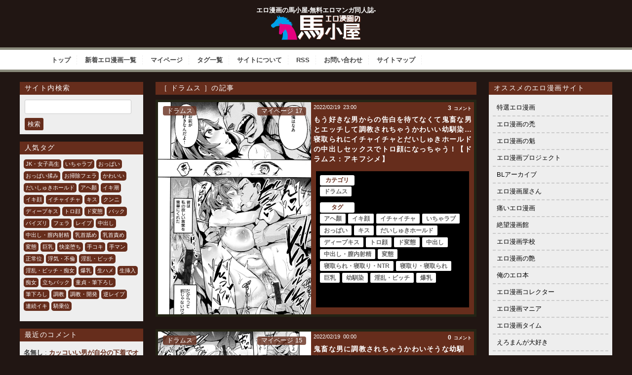

--- FILE ---
content_type: text/html; charset=UTF-8
request_url: https://eromanga-umagoya.com/category/%E3%83%89%E3%83%A9%E3%83%A0%E3%82%B9-a
body_size: 68229
content:
<!doctype html>

<!--[if lt IE 7]><html lang="ja" class="no-js lt-ie9 lt-ie8 lt-ie7"><![endif]-->
<!--[if (IE 7)&!(IEMobile)]><html lang="ja" class="no-js lt-ie9 lt-ie8"><![endif]-->
<!--[if (IE 8)&!(IEMobile)]><html lang="ja" class="no-js lt-ie9"><![endif]-->
<!--[if gt IE 8]><!--> <html lang="ja" class="no-js"><!--<![endif]-->
	<head>
		<meta charset="utf-8">
				<meta http-equiv="X-UA-Compatible" content="IE=edge">
		<title>【エロ漫画】ドラムス | エロ漫画の馬小屋-無料エロマンガ同人誌</title>
				<meta name="HandheldFriendly" content="True">
		<meta name="MobileOptimized" content="320">
		<meta name="viewport" content="width=device-width, initial-scale=1.0"/>
		<link rel="apple-touch-icon" href="https://eromanga-umagoya.com/wp-content/themes/bones_custom/library/images/apple-icon-touch.png">
		<!-- <link rel="icon" href="https://eromanga-umagoya.com/wp-content/themes/bones_custom/favicon.png"> -->
		<link rel='stylesheet' id='style-css'  href='https://eromanga-umagoya.com/wp-content/themes/bones_custom/style.css' type='text/css' media='all' />
		<script src="//ajax.googleapis.com/ajax/libs/jquery/1.9.0/jquery.min.js"></script>
<!-- 		<script type="text/javascript">
		jQuery.event.add(window, "load", function() {
		  var msie6 = $.browser == 'msie' && $.browser.version < 7;
		  if (!msie6) {
		    var tracking_ad = $('#tracking_ad').offset().top - parseFloat($('#tracking_ad').css('margin-top').replace(/auto/, 0));
		    $(window).scroll(function (event) {
		      // スクロール y座標
		      var y = $(this).scrollTop();
		      // 名前
		      if (y >= tracking_ad) {
		        // クラス指定
		        $('#tracking_ad').addClass('fixed');
		      } else {
		        $('#tracking_ad').removeClass('fixed');
		      }
		    });
		  }  
		});
		</script> -->
		<!--[if IE]>
			<link rel="shortcut icon" href="https://eromanga-umagoya.com/wp-content/themes/bones_custom/favicon.ico">
		<![endif]-->
				<meta name="msapplication-TileColor" content="#f01d4f">
		<meta name="msapplication-TileImage" content="https://eromanga-umagoya.com/wp-content/themes/bones_custom/library/images/win8-tile-icon.png">
		<link rel="pingback" href="https://eromanga-umagoya.com/xmlrpc.php">
				<!-- Manifest added by SuperPWA - Progressive Web Apps Plugin For WordPress -->
<link rel="manifest" href="/wooersuperpwa-manifest.json">
<meta name="theme-color" content="#D5E0EB">
<!-- / SuperPWA.com -->

<!-- All In One SEO Pack 3.7.1[433,467] -->

<meta name="keywords"  content="アヘ顏,イキ顔,イチャイチャ,いちゃラブ,おっぱい,キス,だいしゅきホールド,ディープキス,トロ顔,ド変態,中出し,中出し・膣内射精,変態,寝取られ・寝取り・ntr,寝取り・寝取られ,巨乳,幼馴染,淫乱・ビッチ,爆乳,レイプ,レイプ・強姦,浮気・不倫,淫乱・ビッチ・痴女,痴女,鬼畜,お掃除フェラ,せぃーぷきす,ハメキス,寝取り・寝取られ・ntr,調教,調教・開発,かわいい,乳首舐め,乳首責め,快楽堕ち,緊縛,4p" />

<script type="application/ld+json" class="aioseop-schema">{"@context":"https://schema.org","@graph":[{"@type":"Organization","@id":"https://eromanga-umagoya.com/wooer/#organization","url":"https://eromanga-umagoya.com/wooer/","name":"エロ漫画の馬小屋-無料エロマンガ同人誌-","sameAs":[]},{"@type":"WebSite","@id":"https://eromanga-umagoya.com/wooer/#website","url":"https://eromanga-umagoya.com/wooer/","name":"エロ漫画の馬小屋-無料エロマンガ同人誌-","publisher":{"@id":"https://eromanga-umagoya.com/wooer/#organization"},"potentialAction":{"@type":"SearchAction","target":"https://eromanga-umagoya.com/wooer/?s={search_term_string}","query-input":"required name=search_term_string"}},{"@type":"CollectionPage","@id":"https://eromanga-umagoya.com/category/%e3%83%89%e3%83%a9%e3%83%a0%e3%82%b9-a#collectionpage","url":"https://eromanga-umagoya.com/category/%e3%83%89%e3%83%a9%e3%83%a0%e3%82%b9-a","inLanguage":"ja","name":"ドラムス","isPartOf":{"@id":"https://eromanga-umagoya.com/wooer/#website"},"breadcrumb":{"@id":"https://eromanga-umagoya.com/category/%e3%83%89%e3%83%a9%e3%83%a0%e3%82%b9-a#breadcrumblist"}},{"@type":"BreadcrumbList","@id":"https://eromanga-umagoya.com/category/%e3%83%89%e3%83%a9%e3%83%a0%e3%82%b9-a#breadcrumblist","itemListElement":[{"@type":"ListItem","position":1,"item":{"@type":"WebPage","@id":"https://eromanga-umagoya.com/wooer/","url":"https://eromanga-umagoya.com/wooer/","name":"エロ漫画の馬小屋-無料エロマンガ同人誌"}},{"@type":"ListItem","position":2,"item":{"@type":"WebPage","@id":"https://eromanga-umagoya.com/category/%e3%83%89%e3%83%a9%e3%83%a0%e3%82%b9-a","url":"https://eromanga-umagoya.com/category/%e3%83%89%e3%83%a9%e3%83%a0%e3%82%b9-a","name":"ドラムス"}}]}]}</script>
<link rel="canonical" href="https://eromanga-umagoya.com/category/%e3%83%89%e3%83%a9%e3%83%a0%e3%82%b9-a" />
<!-- All In One SEO Pack -->
<link rel='dns-prefetch' href='//s.w.org' />
<link rel="alternate" type="application/rss+xml" title="エロ漫画の馬小屋-無料エロマンガ同人誌- &raquo; ドラムス カテゴリーのフィード" href="https://eromanga-umagoya.com/category/%e3%83%89%e3%83%a9%e3%83%a0%e3%82%b9-a/feed" />
		<!-- This site uses the Google Analytics by MonsterInsights plugin v8.17 - Using Analytics tracking - https://www.monsterinsights.com/ -->
							<script src="//www.googletagmanager.com/gtag/js?id=G-MM132VFPK4"  data-cfasync="false" data-wpfc-render="false" type="text/javascript" async></script>
			<script data-cfasync="false" data-wpfc-render="false" type="text/javascript">
				var mi_version = '8.17';
				var mi_track_user = true;
				var mi_no_track_reason = '';
				
								var disableStrs = [
										'ga-disable-G-MM132VFPK4',
									];

				/* Function to detect opted out users */
				function __gtagTrackerIsOptedOut() {
					for (var index = 0; index < disableStrs.length; index++) {
						if (document.cookie.indexOf(disableStrs[index] + '=true') > -1) {
							return true;
						}
					}

					return false;
				}

				/* Disable tracking if the opt-out cookie exists. */
				if (__gtagTrackerIsOptedOut()) {
					for (var index = 0; index < disableStrs.length; index++) {
						window[disableStrs[index]] = true;
					}
				}

				/* Opt-out function */
				function __gtagTrackerOptout() {
					for (var index = 0; index < disableStrs.length; index++) {
						document.cookie = disableStrs[index] + '=true; expires=Thu, 31 Dec 2099 23:59:59 UTC; path=/';
						window[disableStrs[index]] = true;
					}
				}

				if ('undefined' === typeof gaOptout) {
					function gaOptout() {
						__gtagTrackerOptout();
					}
				}
								window.dataLayer = window.dataLayer || [];

				window.MonsterInsightsDualTracker = {
					helpers: {},
					trackers: {},
				};
				if (mi_track_user) {
					function __gtagDataLayer() {
						dataLayer.push(arguments);
					}

					function __gtagTracker(type, name, parameters) {
						if (!parameters) {
							parameters = {};
						}

						if (parameters.send_to) {
							__gtagDataLayer.apply(null, arguments);
							return;
						}

						if (type === 'event') {
														parameters.send_to = monsterinsights_frontend.v4_id;
							var hookName = name;
							if (typeof parameters['event_category'] !== 'undefined') {
								hookName = parameters['event_category'] + ':' + name;
							}

							if (typeof MonsterInsightsDualTracker.trackers[hookName] !== 'undefined') {
								MonsterInsightsDualTracker.trackers[hookName](parameters);
							} else {
								__gtagDataLayer('event', name, parameters);
							}
							
						} else {
							__gtagDataLayer.apply(null, arguments);
						}
					}

					__gtagTracker('js', new Date());
					__gtagTracker('set', {
						'developer_id.dZGIzZG': true,
											});
										__gtagTracker('config', 'G-MM132VFPK4', {"forceSSL":"true","link_attribution":"true"} );
															window.gtag = __gtagTracker;										(function () {
						/* https://developers.google.com/analytics/devguides/collection/analyticsjs/ */
						/* ga and __gaTracker compatibility shim. */
						var noopfn = function () {
							return null;
						};
						var newtracker = function () {
							return new Tracker();
						};
						var Tracker = function () {
							return null;
						};
						var p = Tracker.prototype;
						p.get = noopfn;
						p.set = noopfn;
						p.send = function () {
							var args = Array.prototype.slice.call(arguments);
							args.unshift('send');
							__gaTracker.apply(null, args);
						};
						var __gaTracker = function () {
							var len = arguments.length;
							if (len === 0) {
								return;
							}
							var f = arguments[len - 1];
							if (typeof f !== 'object' || f === null || typeof f.hitCallback !== 'function') {
								if ('send' === arguments[0]) {
									var hitConverted, hitObject = false, action;
									if ('event' === arguments[1]) {
										if ('undefined' !== typeof arguments[3]) {
											hitObject = {
												'eventAction': arguments[3],
												'eventCategory': arguments[2],
												'eventLabel': arguments[4],
												'value': arguments[5] ? arguments[5] : 1,
											}
										}
									}
									if ('pageview' === arguments[1]) {
										if ('undefined' !== typeof arguments[2]) {
											hitObject = {
												'eventAction': 'page_view',
												'page_path': arguments[2],
											}
										}
									}
									if (typeof arguments[2] === 'object') {
										hitObject = arguments[2];
									}
									if (typeof arguments[5] === 'object') {
										Object.assign(hitObject, arguments[5]);
									}
									if ('undefined' !== typeof arguments[1].hitType) {
										hitObject = arguments[1];
										if ('pageview' === hitObject.hitType) {
											hitObject.eventAction = 'page_view';
										}
									}
									if (hitObject) {
										action = 'timing' === arguments[1].hitType ? 'timing_complete' : hitObject.eventAction;
										hitConverted = mapArgs(hitObject);
										__gtagTracker('event', action, hitConverted);
									}
								}
								return;
							}

							function mapArgs(args) {
								var arg, hit = {};
								var gaMap = {
									'eventCategory': 'event_category',
									'eventAction': 'event_action',
									'eventLabel': 'event_label',
									'eventValue': 'event_value',
									'nonInteraction': 'non_interaction',
									'timingCategory': 'event_category',
									'timingVar': 'name',
									'timingValue': 'value',
									'timingLabel': 'event_label',
									'page': 'page_path',
									'location': 'page_location',
									'title': 'page_title',
								};
								for (arg in args) {
																		if (!(!args.hasOwnProperty(arg) || !gaMap.hasOwnProperty(arg))) {
										hit[gaMap[arg]] = args[arg];
									} else {
										hit[arg] = args[arg];
									}
								}
								return hit;
							}

							try {
								f.hitCallback();
							} catch (ex) {
							}
						};
						__gaTracker.create = newtracker;
						__gaTracker.getByName = newtracker;
						__gaTracker.getAll = function () {
							return [];
						};
						__gaTracker.remove = noopfn;
						__gaTracker.loaded = true;
						window['__gaTracker'] = __gaTracker;
					})();
									} else {
										console.log("");
					(function () {
						function __gtagTracker() {
							return null;
						}

						window['__gtagTracker'] = __gtagTracker;
						window['gtag'] = __gtagTracker;
					})();
									}
			</script>
				<!-- / Google Analytics by MonsterInsights -->
				<script type="text/javascript">
			window._wpemojiSettings = {"baseUrl":"https:\/\/s.w.org\/images\/core\/emoji\/13.0.0\/72x72\/","ext":".png","svgUrl":"https:\/\/s.w.org\/images\/core\/emoji\/13.0.0\/svg\/","svgExt":".svg","source":{"concatemoji":"https:\/\/eromanga-umagoya.com\/wp-includes\/js\/wp-emoji-release.min.js?ver=5.5.5"}};
			!function(e,a,t){var n,r,o,i=a.createElement("canvas"),p=i.getContext&&i.getContext("2d");function s(e,t){var a=String.fromCharCode;p.clearRect(0,0,i.width,i.height),p.fillText(a.apply(this,e),0,0);e=i.toDataURL();return p.clearRect(0,0,i.width,i.height),p.fillText(a.apply(this,t),0,0),e===i.toDataURL()}function c(e){var t=a.createElement("script");t.src=e,t.defer=t.type="text/javascript",a.getElementsByTagName("head")[0].appendChild(t)}for(o=Array("flag","emoji"),t.supports={everything:!0,everythingExceptFlag:!0},r=0;r<o.length;r++)t.supports[o[r]]=function(e){if(!p||!p.fillText)return!1;switch(p.textBaseline="top",p.font="600 32px Arial",e){case"flag":return s([127987,65039,8205,9895,65039],[127987,65039,8203,9895,65039])?!1:!s([55356,56826,55356,56819],[55356,56826,8203,55356,56819])&&!s([55356,57332,56128,56423,56128,56418,56128,56421,56128,56430,56128,56423,56128,56447],[55356,57332,8203,56128,56423,8203,56128,56418,8203,56128,56421,8203,56128,56430,8203,56128,56423,8203,56128,56447]);case"emoji":return!s([55357,56424,8205,55356,57212],[55357,56424,8203,55356,57212])}return!1}(o[r]),t.supports.everything=t.supports.everything&&t.supports[o[r]],"flag"!==o[r]&&(t.supports.everythingExceptFlag=t.supports.everythingExceptFlag&&t.supports[o[r]]);t.supports.everythingExceptFlag=t.supports.everythingExceptFlag&&!t.supports.flag,t.DOMReady=!1,t.readyCallback=function(){t.DOMReady=!0},t.supports.everything||(n=function(){t.readyCallback()},a.addEventListener?(a.addEventListener("DOMContentLoaded",n,!1),e.addEventListener("load",n,!1)):(e.attachEvent("onload",n),a.attachEvent("onreadystatechange",function(){"complete"===a.readyState&&t.readyCallback()})),(n=t.source||{}).concatemoji?c(n.concatemoji):n.wpemoji&&n.twemoji&&(c(n.twemoji),c(n.wpemoji)))}(window,document,window._wpemojiSettings);
		</script>
		<style type="text/css">
img.wp-smiley,
img.emoji {
	display: inline !important;
	border: none !important;
	box-shadow: none !important;
	height: 1em !important;
	width: 1em !important;
	margin: 0 .07em !important;
	vertical-align: -0.1em !important;
	background: none !important;
	padding: 0 !important;
}
</style>
	<link rel='stylesheet' id='CommentRating-css'  href='https://eromanga-umagoya.com/wp-content/themes/bones_custom/CommentRating/style.css?ver=5.5.5' type='text/css' media='all' />
<link rel='stylesheet' id='easy-series-css'  href='https://eromanga-umagoya.com/wp-content/plugins/easy-series/easy-series.css?ver=5.5.5' type='text/css' media='all' />
<link rel='stylesheet' id='wp-block-library-css'  href='https://eromanga-umagoya.com/wp-includes/css/dist/block-library/style.min.css?ver=5.5.5' type='text/css' media='all' />
<link rel='stylesheet' id='contact-form-7-css'  href='https://eromanga-umagoya.com/wp-content/plugins/contact-form-7/includes/css/styles.css?ver=5.4.1' type='text/css' media='all' />
<style id='contact-form-7-inline-css' type='text/css'>
.wpcf7 .wpcf7-recaptcha iframe {margin-bottom: 0;}.wpcf7 .wpcf7-recaptcha[data-align="center"] > div {margin: 0 auto;}.wpcf7 .wpcf7-recaptcha[data-align="right"] > div {margin: 0 0 0 auto;}
</style>
<link rel='stylesheet' id='coderevolution-front-css-css'  href='https://eromanga-umagoya.com/wp-content/plugins/twitomatic-twitter-post-generator/styles/coderevolution-front.css?ver=5.5.5' type='text/css' media='all' />
<link rel='stylesheet' id='twitomatic-global-css-css'  href='https://eromanga-umagoya.com/wp-content/plugins/twitomatic-twitter-post-generator/styles/twitomatic-thumbnail.css?ver=1.0.0' type='text/css' media='all' />
<link rel='stylesheet' id='wp-pagenavi-css'  href='https://eromanga-umagoya.com/wp-content/plugins/wp-pagenavi/pagenavi-css.css?ver=2.70' type='text/css' media='all' />
<link rel='stylesheet' id='pptwj-widget-tab-css-css'  href='https://eromanga-umagoya.com/wp-content/plugins/popular-posts-tab-widget-for-jetpack/tab.css?ver=5.5.5' type='text/css' media='all' />
<link rel='stylesheet' id='simple-favorites-css'  href='https://eromanga-umagoya.com/wp-content/plugins/favorites/assets/css/favorites.css?ver=2.3.2' type='text/css' media='all' />
<link rel='stylesheet' id='googleFonts-css'  href='https://fonts.googleapis.com/css?family=Lato%3A400%2C700%2C400italic%2C700italic&#038;ver=5.5.5' type='text/css' media='all' />
<script type='text/javascript' src='https://eromanga-umagoya.com/wp-includes/js/jquery/jquery.js?ver=1.12.4-wp' id='jquery-core-js'></script>
<script type='text/javascript' src='https://eromanga-umagoya.com/wp-content/themes/bones_custom/CommentRating/ajax.js?ver=5.5.5' id='ajax-script-js'></script>
<script type='text/javascript' src='https://eromanga-umagoya.com/wp-content/plugins/google-analytics-for-wordpress/assets/js/frontend-gtag.min.js?ver=8.17' id='monsterinsights-frontend-script-js'></script>
<script data-cfasync="false" data-wpfc-render="false" type="text/javascript" id='monsterinsights-frontend-script-js-extra'>/* <![CDATA[ */
var monsterinsights_frontend = {"js_events_tracking":"true","download_extensions":"doc,pdf,ppt,zip,xls,docx,pptx,xlsx","inbound_paths":"[{\"path\":\"\\\/go\\\/\",\"label\":\"affiliate\"},{\"path\":\"\\\/recommend\\\/\",\"label\":\"affiliate\"}]","home_url":"https:\/\/eromanga-umagoya.com\/wooer","hash_tracking":"false","v4_id":"G-MM132VFPK4"};/* ]]> */
</script>
<script type='text/javascript' id='twitomatic-custom-js-footer-js-after'>
window.twttr = (function(d, s, id) {
              var js, fjs = d.getElementsByTagName(s)[0],
                t = window.twttr || {};
              if (d.getElementById(id)) return t;
              js = d.createElement(s);
              js.id = id;
              js.src = "https://platform.twitter.com/widgets.js";
              fjs.parentNode.insertBefore(js, fjs);
              t._e = [];
              t.ready = function(f) {
                t._e.push(f);
              };
              return t;
            }(document, "script", "twitter-wjs"));
</script>
<script type='text/javascript' id='pptwj-widget-tab-js-js-extra'>
/* <![CDATA[ */
var PPTWJ = {"ajaxUrl":"https:\/\/eromanga-umagoya.com\/wp-admin\/admin-ajax.php"};
/* ]]> */
</script>
<script type='text/javascript' src='https://eromanga-umagoya.com/wp-content/plugins/popular-posts-tab-widget-for-jetpack/tab.js?ver=5.5.5' id='pptwj-widget-tab-js-js'></script>
<script type='text/javascript' id='favorites-js-extra'>
/* <![CDATA[ */
var favorites_data = {"ajaxurl":"https:\/\/eromanga-umagoya.com\/wp-admin\/admin-ajax.php","nonce":"6d16026f0f","favorite":"\u30de\u30a4\u30da\u30fc\u30b8\u306b\u8ffd\u52a0","favorited":"\u30de\u30a4\u30da\u30fc\u30b8\u8ffd\u52a0\u6e08","includecount":"","indicate_loading":"","loading_text":"Loading","loading_image":"","loading_image_active":"","loading_image_preload":"","cache_enabled":"1","button_options":{"button_type":"custom","custom_colors":false,"box_shadow":false,"include_count":false,"default":{"background_default":false,"border_default":false,"text_default":false,"icon_default":false,"count_default":false},"active":{"background_active":false,"border_active":false,"text_active":false,"icon_active":false,"count_active":false}},"authentication_modal_content":"<p>Please login to add favorites.<\/p><p><a href=\"#\" data-favorites-modal-close>Dismiss this notice<\/a><\/p>","authentication_redirect":"","dev_mode":"1","logged_in":"","user_id":"0","authentication_redirect_url":"https:\/\/eromanga-umagoya.com\/wp-login.php"};
/* ]]> */
</script>
<script type='text/javascript' src='https://eromanga-umagoya.com/wp-content/plugins/favorites/assets/js/favorites.js?ver=2.3.2' id='favorites-js'></script>
<link rel="https://api.w.org/" href="https://eromanga-umagoya.com/wp-json/" /><link rel="alternate" type="application/json" href="https://eromanga-umagoya.com/wp-json/wp/v2/categories/3131" /><link rel="EditURI" type="application/rsd+xml" title="RSD" href="https://eromanga-umagoya.com/xmlrpc.php?rsd" />
<link rel="wlwmanifest" type="application/wlwmanifest+xml" href="https://eromanga-umagoya.com/wp-includes/wlwmanifest.xml" /> 
<meta name="generator" content="WordPress 5.5.5" />
            <meta property="og:title" content="もう好きな男からの告白を待てなくて鬼畜な男とエッチして調教されちゃうかわいい幼馴染…寝取られにイチャイチャとだいしゅきホールドの中出しセックスでトロ顔になっちゃう！【ドラムス：アキフシメ】" />
        <meta property="og:site_name" content="エロ漫画の馬小屋-無料エロマンガ同人誌-" />
        <meta property="og:url" content="https://eromanga-umagoya.com/%e3%83%89%e3%83%a9%e3%83%a0%e3%82%b9-a/138781" />
        <meta property="og:description" content="エロ漫画の馬小屋は、女子高生・OL・人妻・NTRなどジャンルを問わず管理人が厳選したエロ漫画を毎日更新するサイトです。 性癖に突き刺さるエロ漫画に出会えたらエロスの馬となって性欲をぶち撒けて発散しよう！" />
        <meta property="og:locale" content="ja_JP" />
        <meta property="og:type" content="website"/>
        <meta property="og:updated_time" content="2022年2月18日" />
<style type="text/css">.broken_link, a.broken_link {
	text-decoration: line-through;
}</style>						


	</head>
	<body class="archive category category--a category-3131">
		<div class="blog-title-outer" role="banner">
			<div class="blog-title-inner">
				<h1 id="blog-title">
					エロ漫画の馬小屋-無料エロマンガ同人誌-					<a href="https://eromanga-umagoya.com/wooer" title="エロ漫画の馬小屋-無料エロマンガ同人誌-" rel="home"><img src="https://eromanga-umagoya.com/wp-content/themes/bones_custom/images/logo.png" alt="エロ漫画の馬小屋-無料エロマンガ同人誌-"></a>
				</h1>
				<div class="search_box">
									</div>
			</div>
		</div>
		<div class="navi">
			<div class="menu_box">
				<div id="text-4" class="widget widget_text">			<div class="textwidget"><div class="menu_box">
<ul class="menu01">
<li><a href="/">トップ</a></li>
<li><a href="https://eromanga-umagoya.com/wooer/latest">新着エロ漫画一覧</a></li>
<li><a href="/my-page">マイページ</a></li>
<li><a href="/tag-list">タグ一覧</a></li>
<li><a href="/about">サイトについて</a></li>
<li><a href="/feed" target="_blank" rel="noopener noreferrer">RSS</a></li>
<li><a href="/contact">お問い合わせ</a></li>
<li><a href="/sitemap">サイトマップ</a></li>
</ul>
</div>
</div>
		</div>			</div>
		</div>
		<div id="container">
			<div id="content" class="hfeed">
						<div id="extra" class="column">
		<div class="column-inner">
			<div id="search-2" class="widget widget_search"><h4 class="widget-title">サイト内検索</h4><form role="search" method="get" id="searchform" class="searchform" action="https://eromanga-umagoya.com/wooer">
				<div>
					<label class="screen-reader-text" for="s">検索:</label>
					<input type="text" value="" name="s" id="s" />
					<input type="submit" id="searchsubmit" value="検索" />
				</div>
			</form></div><div id="tag_cloud-2" class="widget widget_tag_cloud"><h4 class="widget-title">人気タグ</h4><div class="tagcloud"><a href="https://eromanga-umagoya.com/tag/jk%e3%83%bb%e5%a5%b3%e5%ad%90%e9%ab%98%e7%94%9f-a" class="tag-cloud-link tag-link-23 tag-link-position-1" style="font-size: 11.5pt;" aria-label="JK・女子高生 (1,600個の項目)">JK・女子高生</a>
<a href="https://eromanga-umagoya.com/tag/%e3%81%84%e3%81%a1%e3%82%83%e3%83%a9%e3%83%96-a" class="tag-cloud-link tag-link-157 tag-link-position-2" style="font-size: 20.979166666667pt;" aria-label="いちゃラブ (7,025個の項目)">いちゃラブ</a>
<a href="https://eromanga-umagoya.com/tag/%e3%81%8a%e3%81%a3%e3%81%b1%e3%81%84-g" class="tag-cloud-link tag-link-1415 tag-link-position-3" style="font-size: 19.958333333333pt;" aria-label="おっぱい (6,037個の項目)">おっぱい</a>
<a href="https://eromanga-umagoya.com/tag/%e3%81%8a%e3%81%a3%e3%81%b1%e3%81%84%e6%8f%89%e3%81%bf-a" class="tag-cloud-link tag-link-3127 tag-link-position-4" style="font-size: 14.708333333333pt;" aria-label="おっぱい揉み (2,601個の項目)">おっぱい揉み</a>
<a href="https://eromanga-umagoya.com/tag/%e3%81%8a%e6%8e%83%e9%99%a4%e3%83%95%e3%82%a7%e3%83%a9-a" class="tag-cloud-link tag-link-176 tag-link-position-5" style="font-size: 11.354166666667pt;" aria-label="お掃除フェラ (1,531個の項目)">お掃除フェラ</a>
<a href="https://eromanga-umagoya.com/tag/%e3%81%8b%e3%82%8f%e3%81%84%e3%81%84-d" class="tag-cloud-link tag-link-2501 tag-link-position-6" style="font-size: 19.520833333333pt;" aria-label="かわいい (5,567個の項目)">かわいい</a>
<a href="https://eromanga-umagoya.com/tag/%e3%81%a0%e3%81%84%e3%81%97%e3%82%85%e3%81%8d%e3%83%9b%e3%83%bc%e3%83%ab%e3%83%89-a" class="tag-cloud-link tag-link-74 tag-link-position-7" style="font-size: 9.0208333333333pt;" aria-label="だいしゅきホールド (1,075個の項目)">だいしゅきホールド</a>
<a href="https://eromanga-umagoya.com/tag/%e3%82%a2%e3%83%98%e9%a1%8f-a" class="tag-cloud-link tag-link-2228 tag-link-position-8" style="font-size: 21.5625pt;" aria-label="アヘ顏 (7,757個の項目)">アヘ顏</a>
<a href="https://eromanga-umagoya.com/tag/%e3%82%a4%e3%82%ad%e6%bd%ae-a" class="tag-cloud-link tag-link-1573 tag-link-position-9" style="font-size: 15.875pt;" aria-label="イキ潮 (3,190個の項目)">イキ潮</a>
<a href="https://eromanga-umagoya.com/tag/%e3%82%a4%e3%82%ad%e9%a1%94-a" class="tag-cloud-link tag-link-1964 tag-link-position-10" style="font-size: 20.979166666667pt;" aria-label="イキ顔 (6,998個の項目)">イキ顔</a>
<a href="https://eromanga-umagoya.com/tag/%e3%82%a4%e3%83%81%e3%83%a3%e3%82%a4%e3%83%81%e3%83%a3-h" class="tag-cloud-link tag-link-2502 tag-link-position-11" style="font-size: 20.104166666667pt;" aria-label="イチャイチャ (6,141個の項目)">イチャイチャ</a>
<a href="https://eromanga-umagoya.com/tag/%e3%82%ad%e3%82%b9-a" class="tag-cloud-link tag-link-1845 tag-link-position-12" style="font-size: 11.5pt;" aria-label="キス (1,593個の項目)">キス</a>
<a href="https://eromanga-umagoya.com/tag/%e3%82%af%e3%83%b3%e3%83%8b-d" class="tag-cloud-link tag-link-25 tag-link-position-13" style="font-size: 8.875pt;" aria-label="クンニ (1,048個の項目)">クンニ</a>
<a href="https://eromanga-umagoya.com/tag/%e3%83%87%e3%82%a3%e3%83%bc%e3%83%97%e3%82%ad%e3%82%b9-a" class="tag-cloud-link tag-link-33 tag-link-position-14" style="font-size: 14.270833333333pt;" aria-label="ディープキス (2,468個の項目)">ディープキス</a>
<a href="https://eromanga-umagoya.com/tag/%e3%83%88%e3%83%ad%e9%a1%94-a" class="tag-cloud-link tag-link-2448 tag-link-position-15" style="font-size: 22pt;" aria-label="トロ顔 (8,363個の項目)">トロ顔</a>
<a href="https://eromanga-umagoya.com/tag/%e3%83%89%e5%a4%89%e6%85%8b-a" class="tag-cloud-link tag-link-173 tag-link-position-16" style="font-size: 19.229166666667pt;" aria-label="ド変態 (5,410個の項目)">ド変態</a>
<a href="https://eromanga-umagoya.com/tag/%e3%83%90%e3%83%83%e3%82%af-g" class="tag-cloud-link tag-link-47 tag-link-position-17" style="font-size: 15.4375pt;" aria-label="バック (2,953個の項目)">バック</a>
<a href="https://eromanga-umagoya.com/tag/%e3%83%91%e3%82%a4%e3%82%ba%e3%83%aa-d" class="tag-cloud-link tag-link-72 tag-link-position-18" style="font-size: 8.1458333333333pt;" aria-label="パイズリ (923個の項目)">パイズリ</a>
<a href="https://eromanga-umagoya.com/tag/%e3%83%95%e3%82%a7%e3%83%a9-d" class="tag-cloud-link tag-link-29 tag-link-position-19" style="font-size: 17.041666666667pt;" aria-label="フェラ (3,840個の項目)">フェラ</a>
<a href="https://eromanga-umagoya.com/tag/%e3%83%ac%e3%82%a4%e3%83%97-b" class="tag-cloud-link tag-link-1368 tag-link-position-20" style="font-size: 9.0208333333333pt;" aria-label="レイプ (1,064個の項目)">レイプ</a>
<a href="https://eromanga-umagoya.com/tag/%e4%b8%ad%e5%87%ba%e3%81%97-d" class="tag-cloud-link tag-link-1425 tag-link-position-21" style="font-size: 20.833333333333pt;" aria-label="中出し (6,966個の項目)">中出し</a>
<a href="https://eromanga-umagoya.com/tag/%e4%b8%ad%e5%87%ba%e3%81%97%e3%83%bb%e8%86%a3%e5%86%85%e5%b0%84%e7%b2%be-a" class="tag-cloud-link tag-link-37 tag-link-position-22" style="font-size: 20.104166666667pt;" aria-label="中出し・膣内射精 (6,138個の項目)">中出し・膣内射精</a>
<a href="https://eromanga-umagoya.com/tag/%e4%b9%b3%e9%a6%96%e8%88%90%e3%82%81-a" class="tag-cloud-link tag-link-69 tag-link-position-23" style="font-size: 10.625pt;" aria-label="乳首舐め (1,379個の項目)">乳首舐め</a>
<a href="https://eromanga-umagoya.com/tag/%e4%b9%b3%e9%a6%96%e8%b2%ac%e3%82%81-a" class="tag-cloud-link tag-link-60 tag-link-position-24" style="font-size: 14.708333333333pt;" aria-label="乳首責め (2,615個の項目)">乳首責め</a>
<a href="https://eromanga-umagoya.com/tag/%e5%a4%89%e6%85%8b-m" class="tag-cloud-link tag-link-1648 tag-link-position-25" style="font-size: 18.645833333333pt;" aria-label="変態 (4,866個の項目)">変態</a>
<a href="https://eromanga-umagoya.com/tag/%e5%b7%a8%e4%b9%b3-m" class="tag-cloud-link tag-link-39 tag-link-position-26" style="font-size: 21.854166666667pt;" aria-label="巨乳 (8,065個の項目)">巨乳</a>
<a href="https://eromanga-umagoya.com/tag/%e5%bf%ab%e6%a5%bd%e5%a0%95%e3%81%a1-a" class="tag-cloud-link tag-link-2206 tag-link-position-27" style="font-size: 15.4375pt;" aria-label="快楽堕ち (2,969個の項目)">快楽堕ち</a>
<a href="https://eromanga-umagoya.com/tag/%e6%89%8b%e3%82%b3%e3%82%ad-d" class="tag-cloud-link tag-link-70 tag-link-position-28" style="font-size: 10.041666666667pt;" aria-label="手コキ (1,268個の項目)">手コキ</a>
<a href="https://eromanga-umagoya.com/tag/%e6%89%8b%e3%83%9e%e3%83%b3-a" class="tag-cloud-link tag-link-46 tag-link-position-29" style="font-size: 8.1458333333333pt;" aria-label="手マン (938個の項目)">手マン</a>
<a href="https://eromanga-umagoya.com/tag/%e6%ad%a3%e5%b8%b8%e4%bd%8d-a" class="tag-cloud-link tag-link-36 tag-link-position-30" style="font-size: 10.1875pt;" aria-label="正常位 (1,278個の項目)">正常位</a>
<a href="https://eromanga-umagoya.com/tag/%e6%b5%ae%e6%b0%97%e3%83%bb%e4%b8%8d%e5%80%ab-a" class="tag-cloud-link tag-link-132 tag-link-position-31" style="font-size: 8pt;" aria-label="浮気・不倫 (917個の項目)">浮気・不倫</a>
<a href="https://eromanga-umagoya.com/tag/%e6%b7%ab%e4%b9%b1%e3%83%bb%e3%83%93%e3%83%83%e3%83%81-a" class="tag-cloud-link tag-link-1382 tag-link-position-32" style="font-size: 20.979166666667pt;" aria-label="淫乱・ビッチ (7,005個の項目)">淫乱・ビッチ</a>
<a href="https://eromanga-umagoya.com/tag/%e6%b7%ab%e4%b9%b1%e3%83%bb%e3%83%93%e3%83%83%e3%83%81%e3%83%bb%e7%97%b4%e5%a5%b3-a" class="tag-cloud-link tag-link-98 tag-link-position-33" style="font-size: 18.791666666667pt;" aria-label="淫乱・ビッチ・痴女 (4,965個の項目)">淫乱・ビッチ・痴女</a>
<a href="https://eromanga-umagoya.com/tag/%e7%88%86%e4%b9%b3-d" class="tag-cloud-link tag-link-76 tag-link-position-34" style="font-size: 20.395833333333pt;" aria-label="爆乳 (6,500個の項目)">爆乳</a>
<a href="https://eromanga-umagoya.com/tag/%e7%94%9f%e3%83%8f%e3%83%a1-a" class="tag-cloud-link tag-link-1383 tag-link-position-35" style="font-size: 12.520833333333pt;" aria-label="生ハメ (1,873個の項目)">生ハメ</a>
<a href="https://eromanga-umagoya.com/tag/%e7%94%9f%e6%8c%bf%e5%85%a5-a" class="tag-cloud-link tag-link-34 tag-link-position-36" style="font-size: 10.041666666667pt;" aria-label="生挿入 (1,247個の項目)">生挿入</a>
<a href="https://eromanga-umagoya.com/tag/%e7%97%b4%e5%a5%b3-d" class="tag-cloud-link tag-link-2528 tag-link-position-37" style="font-size: 17.041666666667pt;" aria-label="痴女 (3,769個の項目)">痴女</a>
<a href="https://eromanga-umagoya.com/tag/%e7%ab%8b%e3%81%a1%e3%83%90%e3%83%83%e3%82%af-a" class="tag-cloud-link tag-link-55 tag-link-position-38" style="font-size: 12.8125pt;" aria-label="立ちバック (1,963個の項目)">立ちバック</a>
<a href="https://eromanga-umagoya.com/tag/%e7%ab%a5%e8%b2%9e%e3%83%bb%e7%ad%86%e4%b8%8b%e3%82%8d%e3%81%97-a" class="tag-cloud-link tag-link-48 tag-link-position-39" style="font-size: 13.6875pt;" aria-label="童貞・筆下ろし (2,213個の項目)">童貞・筆下ろし</a>
<a href="https://eromanga-umagoya.com/tag/%e7%ad%86%e4%b8%8b%e3%82%8d%e3%81%97-a" class="tag-cloud-link tag-link-1427 tag-link-position-40" style="font-size: 12.8125pt;" aria-label="筆下ろし (1,932個の項目)">筆下ろし</a>
<a href="https://eromanga-umagoya.com/tag/%e8%aa%bf%e6%95%99-b" class="tag-cloud-link tag-link-2147 tag-link-position-41" style="font-size: 8.4375pt;" aria-label="調教 (973個の項目)">調教</a>
<a href="https://eromanga-umagoya.com/tag/%e8%aa%bf%e6%95%99%e3%83%bb%e9%96%8b%e7%99%ba-a" class="tag-cloud-link tag-link-567 tag-link-position-42" style="font-size: 8.1458333333333pt;" aria-label="調教・開発 (923個の項目)">調教・開発</a>
<a href="https://eromanga-umagoya.com/tag/%e9%80%86%e3%83%ac%e3%82%a4%e3%83%97-a" class="tag-cloud-link tag-link-269 tag-link-position-43" style="font-size: 12.8125pt;" aria-label="逆レイプ (1,957個の項目)">逆レイプ</a>
<a href="https://eromanga-umagoya.com/tag/%e9%80%a3%e7%b6%9a%e3%82%a4%e3%82%ad-a" class="tag-cloud-link tag-link-2156 tag-link-position-44" style="font-size: 11.5pt;" aria-label="連続イキ (1,588個の項目)">連続イキ</a>
<a href="https://eromanga-umagoya.com/tag/%e9%a8%8e%e4%b9%97%e4%bd%8d-a" class="tag-cloud-link tag-link-40 tag-link-position-45" style="font-size: 14.125pt;" aria-label="騎乗位 (2,374個の項目)">騎乗位</a></div>
</div><div id="enhancedtextwidget-4" class="widget widget_text enhanced-text-widget"><h4 class="widget-title">最近のコメント</h4><div class="textwidget widget-text"><dl class="mycomment">
<dt></dt><dd><span class="my_author">名無し</span>&nbsp;:&nbsp;<a href="https://eromanga-umagoya.com/%e8%97%a4%e4%b8%b8/221194#comment-5521">カッコいい男が自分の下着でオナニーされていて嬉しいブルマの美女…イチャイチャと手コキしてトロ顔に筆下ろししちゃう！【藤丸：水曜日に遅刻】</a><br /><span class="my_comments_content"><i class="fa fa-comments"></i>&nbsp;妊娠も時間の問題W♥️💗</span></dd><dt></dt><dd><span class="my_author">名無し</span>&nbsp;:&nbsp;<a href="https://eromanga-umagoya.com/%e3%81%95%e3%81%a4%e3%81%8d%e3%81%82%e3%81%97%e3%82%83-a/93423#comment-5520">玩具を入れられた状態で調教済みのJK…玩具責めでトロ顔になってキスしたり中出しセックスしちゃう！【さつきあしゃ：一方通行の片思い】</a><br /><span class="my_comments_content"><i class="fa fa-comments"></i>&nbsp;胸糞わりぃな</span></dd><dt></dt><dd><span class="my_author">名無し</span>&nbsp;:&nbsp;<a href="https://eromanga-umagoya.com/%e3%82%bf%e3%82%ab%e3%82%b7-d/30638#comment-5519">将太のせいで不良グループにさらわれてしまう女子高生2人！...将太は不良に絡まれた優陽を助けて調子に乗っていた。優陽は友達と2人帰宅中に不良グループ拐われる。将太を呼びさせと・・山奥に連れてかれた優陽は不良グループの男達に生で中出しされる・・。実は不良グループに絡まれたのは将太が絵を描いていたから。【タカシ:白馬の王子様】</a><br /><span class="my_comments_content"><i class="fa fa-comments"></i>&nbsp;胸糞過ぎるだろ</span></dd><dt></dt><dd><span class="my_author">名無し</span>&nbsp;:&nbsp;<a href="https://eromanga-umagoya.com/%e6%9d%bf%e5%a0%b4%e5%ba%83%e3%81%97-a/222#comment-5518">コンプレックスでしかない大きすぎる胸を隠して巨乳好きな先輩と付き合う爆乳JK…おっぱいを見せたら引くどころか泣いて喜びパイズリフェラで顔にぶっかけ中出しセックスで一緒に絶頂【板場広し:柔らかい隠し事】</a><br /><span class="my_comments_content"><i class="fa fa-comments"></i>&nbsp;優奈のノーブラノーパン観たいかも</span></dd><dt></dt><dd><span class="my_author">名無し</span>&nbsp;:&nbsp;<a href="https://eromanga-umagoya.com/jyun-c/166#comment-5517">(1/2話)彼氏にフラれる原因が陥没乳首じゃないかと隣に住む弟みたいな幼馴染に相談する巨乳JK…マッサージで治療できる事を知り直におっぱいを揉んで乳首を吸い出してもらって絶頂する【JYUN:吸った揉んだのバストケア？前編】</a><br /><span class="my_comments_content"><i class="fa fa-comments"></i>&nbsp;麻里のオッパイでイ～～～～～～～ク</span></dd></dl></div></div><div id="categories-3" class="widget widget_categories"><h4 class="widget-title">作者一覧</h4>
			<ul>
					<li class="cat-item cat-item-3037"><a href="https://eromanga-umagoya.com/category/%ef%bc%83the-last-scene-a">＃the last scene</a>
</li>
	<li class="cat-item cat-item-3315"><a href="https://eromanga-umagoya.com/category/%e3%80%87%e8%9c%9c%e6%9f%91-a">〇蜜柑</a>
</li>
	<li class="cat-item cat-item-3124"><a href="https://eromanga-umagoya.com/category/100%e5%86%86%e3%83%ad%e3%83%83%e3%82%ab%e3%83%bc-a">100円ロッカー</a>
</li>
	<li class="cat-item cat-item-4119"><a href="https://eromanga-umagoya.com/category/10mo">10mo</a>
</li>
	<li class="cat-item cat-item-691"><a href="https://eromanga-umagoya.com/category/28-a">2=8</a>
</li>
	<li class="cat-item cat-item-2440"><a href="https://eromanga-umagoya.com/category/23%e5%8c%96%e7%82%ad%e7%b4%a0-a">23化炭素</a>
</li>
	<li class="cat-item cat-item-2978"><a href="https://eromanga-umagoya.com/category/2no-c">2no.</a>
</li>
	<li class="cat-item cat-item-3331"><a href="https://eromanga-umagoya.com/category/2t-g">2T</a>
</li>
	<li class="cat-item cat-item-2160"><a href="https://eromanga-umagoya.com/category/3104%e4%b8%81%e7%9b%ae-a">3104丁目</a>
</li>
	<li class="cat-item cat-item-3153"><a href="https://eromanga-umagoya.com/category/%ef%bc%94%ef%bc%91-a">４１</a>
</li>
	<li class="cat-item cat-item-2734"><a href="https://eromanga-umagoya.com/category/7x2-c">7×2</a>
</li>
	<li class="cat-item cat-item-951"><a href="https://eromanga-umagoya.com/category/7zu7-c">7zu7</a>
</li>
	<li class="cat-item cat-item-3253"><a href="https://eromanga-umagoya.com/category/8-f">8</a>
</li>
	<li class="cat-item cat-item-3795"><a href="https://eromanga-umagoya.com/category/88">88</a>
</li>
	<li class="cat-item cat-item-3501"><a href="https://eromanga-umagoya.com/category/a%e2%98%86%e3%81%8f%e3%81%be">A☆くま</a>
</li>
	<li class="cat-item cat-item-3541"><a href="https://eromanga-umagoya.com/category/alpha-alf-layla">Alpha Alf Layla</a>
</li>
	<li class="cat-item cat-item-2585"><a href="https://eromanga-umagoya.com/category/amane-c">AMANE</a>
</li>
	<li class="cat-item cat-item-3534"><a href="https://eromanga-umagoya.com/category/anemone">anemone</a>
</li>
	<li class="cat-item cat-item-3011"><a href="https://eromanga-umagoya.com/category/art-jam-c">Art Jam</a>
</li>
	<li class="cat-item cat-item-3552"><a href="https://eromanga-umagoya.com/category/atahuta">atahuta</a>
</li>
	<li class="cat-item cat-item-2118"><a href="https://eromanga-umagoya.com/category/ayanakitori-f">Ayanakitori</a>
</li>
	<li class="cat-item cat-item-3280"><a href="https://eromanga-umagoya.com/category/b-river-g">B-RIVER</a>
</li>
	<li class="cat-item cat-item-1947"><a href="https://eromanga-umagoya.com/category/b-%e9%8a%80%e6%b2%b3-d">B-銀河</a>
</li>
	<li class="cat-item cat-item-2229"><a href="https://eromanga-umagoya.com/category/bang-you-c">BANG-YOU</a>
</li>
	<li class="cat-item cat-item-3875"><a href="https://eromanga-umagoya.com/category/bennys">BENNY´S</a>
</li>
	<li class="cat-item cat-item-2268"><a href="https://eromanga-umagoya.com/category/be%e3%81%aa%e3%82%93%e3%81%a8%e3%81%8b-a">Beなんとか</a>
</li>
	<li class="cat-item cat-item-3652"><a href="https://eromanga-umagoya.com/category/billion">Billion</a>
</li>
	<li class="cat-item cat-item-3141"><a href="https://eromanga-umagoya.com/category/black-heart-f">BLACK HEART</a>
</li>
	<li class="cat-item cat-item-2053"><a href="https://eromanga-umagoya.com/category/blazer-one-m">Blazer One</a>
</li>
	<li class="cat-item cat-item-4195"><a href="https://eromanga-umagoya.com/category/blue-blood">BLUE BLOOD</a>
</li>
	<li class="cat-item cat-item-2159"><a href="https://eromanga-umagoya.com/category/blue-garnet-c">BLUE GARNET</a>
</li>
	<li class="cat-item cat-item-3871"><a href="https://eromanga-umagoya.com/category/bomi">bomi</a>
</li>
	<li class="cat-item cat-item-1925"><a href="https://eromanga-umagoya.com/category/bon-c">BON</a>
</li>
	<li class="cat-item cat-item-1529"><a href="https://eromanga-umagoya.com/category/bowalia-c">bowalia</a>
</li>
	<li class="cat-item cat-item-3846"><a href="https://eromanga-umagoya.com/category/bubu">bubu</a>
</li>
	<li class="cat-item cat-item-3881"><a href="https://eromanga-umagoya.com/category/buta">BUTA</a>
</li>
	<li class="cat-item cat-item-2209"><a href="https://eromanga-umagoya.com/category/c-n-p-c">C.N.P</a>
</li>
	<li class="cat-item cat-item-2278"><a href="https://eromanga-umagoya.com/category/c-rs-nest-i">C.R&#039;s NEST</a>
</li>
	<li class="cat-item cat-item-3671"><a href="https://eromanga-umagoya.com/category/carn">Carn</a>
</li>
	<li class="cat-item cat-item-3820"><a href="https://eromanga-umagoya.com/category/casumi">Casumi</a>
</li>
	<li class="cat-item cat-item-2661"><a href="https://eromanga-umagoya.com/category/cello-c">Cello</a>
</li>
	<li class="cat-item cat-item-3251"><a href="https://eromanga-umagoya.com/category/chaccu-c">chaccu</a>
</li>
	<li class="cat-item cat-item-892"><a href="https://eromanga-umagoya.com/category/chin-c">chin</a>
</li>
	<li class="cat-item cat-item-2805"><a href="https://eromanga-umagoya.com/category/clone%e4%ba%ba%e9%96%93-a">Clone人間</a>
</li>
	<li class="cat-item cat-item-3323"><a href="https://eromanga-umagoya.com/category/clover-f">clover</a>
</li>
	<li class="cat-item cat-item-2124"><a href="https://eromanga-umagoya.com/category/crear%e2%ad%90%ef%b8%8emint-a">CREAR⭐︎MINT</a>
</li>
	<li class="cat-item cat-item-2052"><a href="https://eromanga-umagoya.com/category/cut-a-dash-c">CUT A DASH!!</a>
</li>
	<li class="cat-item cat-item-1864"><a href="https://eromanga-umagoya.com/category/cuvie-d">Cuvie</a>
</li>
	<li class="cat-item cat-item-771"><a href="https://eromanga-umagoya.com/category/d-p-c">D.P</a>
</li>
	<li class="cat-item cat-item-3916"><a href="https://eromanga-umagoya.com/category/date">DATE</a>
</li>
	<li class="cat-item cat-item-749"><a href="https://eromanga-umagoya.com/category/date-date-c">DATE-だて</a>
</li>
	<li class="cat-item cat-item-3890"><a href="https://eromanga-umagoya.com/category/din">DIN</a>
</li>
	<li class="cat-item cat-item-735"><a href="https://eromanga-umagoya.com/category/distance-c">DISTANCE</a>
</li>
	<li class="cat-item cat-item-2280"><a href="https://eromanga-umagoya.com/category/doisakaken-k">Doisakaken</a>
</li>
	<li class="cat-item cat-item-792"><a href="https://eromanga-umagoya.com/category/dotsuco-b">dotsuco</a>
</li>
	<li class="cat-item cat-item-2277"><a href="https://eromanga-umagoya.com/category/double-deck-seisakujo-a">Double Deck Seisakujo</a>
</li>
	<li class="cat-item cat-item-3404"><a href="https://eromanga-umagoya.com/category/doumou">doumou</a>
</li>
	<li class="cat-item cat-item-483"><a href="https://eromanga-umagoya.com/category/dr-p-c">Dr.P</a>
</li>
	<li class="cat-item cat-item-2289"><a href="https://eromanga-umagoya.com/category/dytm-g">DYTM</a>
</li>
	<li class="cat-item cat-item-3236"><a href="https://eromanga-umagoya.com/category/eb110ss-c">EB110SS</a>
</li>
	<li class="cat-item cat-item-1016"><a href="https://eromanga-umagoya.com/category/eba-e">EBA</a>
</li>
	<li class="cat-item cat-item-4104"><a href="https://eromanga-umagoya.com/category/ed">ED</a>
</li>
	<li class="cat-item cat-item-3183"><a href="https://eromanga-umagoya.com/category/eltole-c">eltole</a>
</li>
	<li class="cat-item cat-item-19"><a href="https://eromanga-umagoya.com/category/emily-c">emily</a>
</li>
	<li class="cat-item cat-item-3469"><a href="https://eromanga-umagoya.com/category/equal">Equal</a>
</li>
	<li class="cat-item cat-item-2034"><a href="https://eromanga-umagoya.com/category/eroin-f">Eroin</a>
</li>
	<li class="cat-item cat-item-1820"><a href="https://eromanga-umagoya.com/category/f4u-c">F4U</a>
</li>
	<li class="cat-item cat-item-2463"><a href="https://eromanga-umagoya.com/category/ffc-c">FFC</a>
</li>
	<li class="cat-item cat-item-3718"><a href="https://eromanga-umagoya.com/category/fk696">fk696</a>
</li>
	<li class="cat-item cat-item-2763"><a href="https://eromanga-umagoya.com/category/flanvia-d">flanvia</a>
</li>
	<li class="cat-item cat-item-3884"><a href="https://eromanga-umagoya.com/category/flugel">Flugel</a>
</li>
	<li class="cat-item cat-item-2151"><a href="https://eromanga-umagoya.com/category/frontline-h">Frontline</a>
</li>
	<li class="cat-item cat-item-2054"><a href="https://eromanga-umagoya.com/category/fry-dish-c">Fry Dish</a>
</li>
	<li class="cat-item cat-item-630"><a href="https://eromanga-umagoya.com/category/fu-ta-a">fu-ta</a>
</li>
	<li class="cat-item cat-item-2872"><a href="https://eromanga-umagoya.com/category/fue-c">Fue</a>
</li>
	<li class="cat-item cat-item-2036"><a href="https://eromanga-umagoya.com/category/fujiwara-shunichi-f">Fujiwara Shunichi</a>
</li>
	<li class="cat-item cat-item-2825"><a href="https://eromanga-umagoya.com/category/gamute%e3%81%ab%e3%82%83%e5%ad%90-a">gamuteにゃ子</a>
</li>
	<li class="cat-item cat-item-3347"><a href="https://eromanga-umagoya.com/category/geko-k">GEKO</a>
</li>
	<li class="cat-item cat-item-3532"><a href="https://eromanga-umagoya.com/category/gen">GEN</a>
</li>
	<li class="cat-item cat-item-3832"><a href="https://eromanga-umagoya.com/category/goban">Goban</a>
</li>
	<li class="cat-item cat-item-142"><a href="https://eromanga-umagoya.com/category/gonza-c">gonza</a>
</li>
	<li class="cat-item cat-item-2128"><a href="https://eromanga-umagoya.com/category/graphic-l">graphic</a>
</li>
	<li class="cat-item cat-item-2031"><a href="https://eromanga-umagoya.com/category/gunnjou-yosio-d">Gunnjou Yosio</a>
</li>
	<li class="cat-item cat-item-1107"><a href="https://eromanga-umagoya.com/category/h9-c">H9</a>
</li>
	<li class="cat-item cat-item-2999"><a href="https://eromanga-umagoya.com/category/ha-ru-c">ha-ru</a>
</li>
	<li class="cat-item cat-item-859"><a href="https://eromanga-umagoya.com/category/hal-c">hal</a>
</li>
	<li class="cat-item cat-item-1804"><a href="https://eromanga-umagoya.com/category/hamano-c">Hamano</a>
</li>
	<li class="cat-item cat-item-1852"><a href="https://eromanga-umagoya.com/category/hamao-c">Hamao</a>
</li>
	<li class="cat-item cat-item-3604"><a href="https://eromanga-umagoya.com/category/hammer_head">HAMMER_HEAD</a>
</li>
	<li class="cat-item cat-item-3226"><a href="https://eromanga-umagoya.com/category/hanabi-b">HANABi</a>
</li>
	<li class="cat-item cat-item-2104"><a href="https://eromanga-umagoya.com/category/hexivision-cpu-f">HEXIVISION (CPU)</a>
</li>
	<li class="cat-item cat-item-3803"><a href="https://eromanga-umagoya.com/category/hg%e8%8c%b6%e5%b7%9d">HG茶川</a>
</li>
	<li class="cat-item cat-item-3188"><a href="https://eromanga-umagoya.com/category/higata-c">HIGATA</a>
</li>
	<li class="cat-item cat-item-2368"><a href="https://eromanga-umagoya.com/category/high-low-c">HIGH LOW</a>
</li>
	<li class="cat-item cat-item-2470"><a href="https://eromanga-umagoya.com/category/hirno-c">Hirno</a>
</li>
	<li class="cat-item cat-item-2112"><a href="https://eromanga-umagoya.com/category/hitsuji-kikaku-c">Hitsuji Kikaku</a>
</li>
	<li class="cat-item cat-item-1917"><a href="https://eromanga-umagoya.com/category/%e9%a6%ac%e9%88%b4%e8%96%af-a">https://eromanga-umagoya.com/category/category/-a馬鈴薯</a>
</li>
	<li class="cat-item cat-item-3035"><a href="https://eromanga-umagoya.com/category/iapoc-c">IAPOC</a>
</li>
	<li class="cat-item cat-item-1540"><a href="https://eromanga-umagoya.com/category/ice-d">ICE</a>
</li>
	<li class="cat-item cat-item-1824"><a href="https://eromanga-umagoya.com/category/ichigain-a">ICHIGAIN</a>
</li>
	<li class="cat-item cat-item-830"><a href="https://eromanga-umagoya.com/category/ichiro-c">ichiro</a>
</li>
	<li class="cat-item cat-item-2284"><a href="https://eromanga-umagoya.com/category/ikihaji-hummingbird-j">Ikihaji Hummingbird</a>
</li>
	<li class="cat-item cat-item-1615"><a href="https://eromanga-umagoya.com/category/inago-c">INAGO</a>
</li>
	<li class="cat-item cat-item-3685"><a href="https://eromanga-umagoya.com/category/inkey">inkey</a>
</li>
	<li class="cat-item cat-item-3804"><a href="https://eromanga-umagoya.com/category/in%e3%83%9c%e3%83%a0%e3%81%ae%e6%b9%af">inボムの湯</a>
</li>
	<li class="cat-item cat-item-2049"><a href="https://eromanga-umagoya.com/category/irotenya-f">Irotenya</a>
</li>
	<li class="cat-item cat-item-3692"><a href="https://eromanga-umagoya.com/category/jin">Jin</a>
</li>
	<li class="cat-item cat-item-2780"><a href="https://eromanga-umagoya.com/category/jjune-c">JJune</a>
</li>
	<li class="cat-item cat-item-3297"><a href="https://eromanga-umagoya.com/category/jun-c">Jun</a>
</li>
	<li class="cat-item cat-item-15"><a href="https://eromanga-umagoya.com/category/jyun-c">JYUN</a>
</li>
	<li class="cat-item cat-item-3719"><a href="https://eromanga-umagoya.com/category/k-you">k-you</a>
</li>
	<li class="cat-item cat-item-1665"><a href="https://eromanga-umagoya.com/category/kakao-c">kakao</a>
</li>
	<li class="cat-item cat-item-2559"><a href="https://eromanga-umagoya.com/category/kanbe-c">kanbe</a>
</li>
	<li class="cat-item cat-item-4187"><a href="https://eromanga-umagoya.com/category/%ef%bd%8b%ef%bd%81%ef%bd%93%ef%bd%88%ef%bd%89%e3%81%bf%e3%81%a1%e3%81%ae%e3%81%8f">ＫＡＳＨＩみちのく</a>
</li>
	<li class="cat-item cat-item-3196"><a href="https://eromanga-umagoya.com/category/ken-a">KEN</a>
</li>
	<li class="cat-item cat-item-1599"><a href="https://eromanga-umagoya.com/category/ken-1-c">Ken-1</a>
</li>
	<li class="cat-item cat-item-3406"><a href="https://eromanga-umagoya.com/category/keso">keso</a>
</li>
	<li class="cat-item cat-item-3721"><a href="https://eromanga-umagoya.com/category/kiasa">kiasa</a>
</li>
	<li class="cat-item cat-item-3240"><a href="https://eromanga-umagoya.com/category/kinntarou-k">kinntarou</a>
</li>
	<li class="cat-item cat-item-3335"><a href="https://eromanga-umagoya.com/category/kloah-c">Kloah</a>
</li>
	<li class="cat-item cat-item-3026"><a href="https://eromanga-umagoya.com/category/kojirou-c">KOJIROU!</a>
</li>
	<li class="cat-item cat-item-3135"><a href="https://eromanga-umagoya.com/category/kuretudenn-c">kuretudenn</a>
</li>
	<li class="cat-item cat-item-2807"><a href="https://eromanga-umagoya.com/category/len-a">LEN</a>
</li>
	<li class="cat-item cat-item-3733"><a href="https://eromanga-umagoya.com/category/lithium">Lithium</a>
</li>
	<li class="cat-item cat-item-3573"><a href="https://eromanga-umagoya.com/category/locon">locon</a>
</li>
	<li class="cat-item cat-item-3529"><a href="https://eromanga-umagoya.com/category/lolicept">LOLICEPT</a>
</li>
	<li class="cat-item cat-item-200"><a href="https://eromanga-umagoya.com/category/lorica-c">Lorica</a>
</li>
	<li class="cat-item cat-item-3042"><a href="https://eromanga-umagoya.com/category/low-c">Low</a>
</li>
	<li class="cat-item cat-item-2249"><a href="https://eromanga-umagoya.com/category/maco-c">maco</a>
</li>
	<li class="cat-item cat-item-3281"><a href="https://eromanga-umagoya.com/category/majoccid-k">majoccid</a>
</li>
	<li class="cat-item cat-item-204"><a href="https://eromanga-umagoya.com/category/majoccoid-c">majoccoid</a>
</li>
	<li class="cat-item cat-item-3129"><a href="https://eromanga-umagoya.com/category/maki-c">MAKI</a>
</li>
	<li class="cat-item cat-item-3739"><a href="https://eromanga-umagoya.com/category/makki">makki</a>
</li>
	<li class="cat-item cat-item-4004"><a href="https://eromanga-umagoya.com/category/mana-ko">MANA-KO</a>
</li>
	<li class="cat-item cat-item-3080"><a href="https://eromanga-umagoya.com/category/manaiko-i">MANAIKO</a>
</li>
	<li class="cat-item cat-item-2099"><a href="https://eromanga-umagoya.com/category/manymanyrain-i">manymanyrain</a>
</li>
	<li class="cat-item cat-item-2042"><a href="https://eromanga-umagoya.com/category/maruta-c">MARUTA</a>
</li>
	<li class="cat-item cat-item-3576"><a href="https://eromanga-umagoya.com/category/masha">masha</a>
</li>
	<li class="cat-item cat-item-2022"><a href="https://eromanga-umagoya.com/category/mashiba-kenta-n">Mashiba Kenta</a>
</li>
	<li class="cat-item cat-item-640"><a href="https://eromanga-umagoya.com/category/mgmee-c">MGMEE</a>
</li>
	<li class="cat-item cat-item-3479"><a href="https://eromanga-umagoya.com/category/mirudora">mirudora</a>
</li>
	<li class="cat-item cat-item-1907"><a href="https://eromanga-umagoya.com/category/mogg-d">mogg</a>
</li>
	<li class="cat-item cat-item-2936"><a href="https://eromanga-umagoya.com/category/momi-c">momi</a>
</li>
	<li class="cat-item cat-item-3047"><a href="https://eromanga-umagoya.com/category/moroha%e4%b9%99-a">MOROHA乙</a>
</li>
	<li class="cat-item cat-item-3190"><a href="https://eromanga-umagoya.com/category/muk-c">MUK</a>
</li>
	<li class="cat-item cat-item-3730"><a href="https://eromanga-umagoya.com/category/m%e3%81%a0s%e3%81%9f%e3%82%8d%e3%81%86">MだSたろう</a>
</li>
	<li class="cat-item cat-item-2920"><a href="https://eromanga-umagoya.com/category/naburu-c">NABURU</a>
</li>
	<li class="cat-item cat-item-3376"><a href="https://eromanga-umagoya.com/category/nalvas">nalvas</a>
</li>
	<li class="cat-item cat-item-1968"><a href="https://eromanga-umagoya.com/category/nanae-c">Nanae</a>
</li>
	<li class="cat-item cat-item-1684"><a href="https://eromanga-umagoya.com/category/nanao-c">NANAO</a>
</li>
	<li class="cat-item cat-item-4002"><a href="https://eromanga-umagoya.com/category/nel">nel</a>
</li>
	<li class="cat-item cat-item-1997"><a href="https://eromanga-umagoya.com/category/nohito-c">nohito</a>
</li>
	<li class="cat-item cat-item-1832"><a href="https://eromanga-umagoya.com/category/noise-c">Noise</a>
</li>
	<li class="cat-item cat-item-2901"><a href="https://eromanga-umagoya.com/category/o-ri-c">O.RI</a>
</li>
	<li class="cat-item cat-item-3450"><a href="https://eromanga-umagoya.com/category/ogataaz">OgataAz</a>
</li>
	<li class="cat-item cat-item-4110"><a href="https://eromanga-umagoya.com/category/okawari">OKAWARI</a>
</li>
	<li class="cat-item cat-item-2529"><a href="https://eromanga-umagoya.com/category/okina">OKINA</a>
</li>
	<li class="cat-item cat-item-2772"><a href="https://eromanga-umagoya.com/category/onigunsow-c">ONIGUNSOW</a>
</li>
	<li class="cat-item cat-item-2997"><a href="https://eromanga-umagoya.com/category/ouma-c">OUMA</a>
</li>
	<li class="cat-item cat-item-3510"><a href="https://eromanga-umagoya.com/category/p">P</a>
</li>
	<li class="cat-item cat-item-2039"><a href="https://eromanga-umagoya.com/category/p%ef%bc%9ap-a">P：P</a>
</li>
	<li class="cat-item cat-item-3942"><a href="https://eromanga-umagoya.com/category/pasdar">pasdar</a>
</li>
	<li class="cat-item cat-item-2495"><a href="https://eromanga-umagoya.com/category/pennel-f">Pennel</a>
</li>
	<li class="cat-item cat-item-3083"><a href="https://eromanga-umagoya.com/category/pijone-c">pijone</a>
</li>
	<li class="cat-item cat-item-3237"><a href="https://eromanga-umagoya.com/category/pi%e3%81%88%e3%82%8d-a">PIえろ</a>
</li>
	<li class="cat-item cat-item-2381"><a href="https://eromanga-umagoya.com/category/pl%e3%81%88%e3%82%8d-a">Plえろ</a>
</li>
	<li class="cat-item cat-item-2877"><a href="https://eromanga-umagoya.com/category/ponpon-k">PONPON</a>
</li>
	<li class="cat-item cat-item-3752"><a href="https://eromanga-umagoya.com/category/qudamono">Qudamono</a>
</li>
	<li class="cat-item cat-item-2130"><a href="https://eromanga-umagoya.com/category/q%e5%90%8c%e4%ba%ba-a">Q同人</a>
</li>
	<li class="cat-item cat-item-3417"><a href="https://eromanga-umagoya.com/category/q%e5%a0%82%e6%81%b5">Q堂恵</a>
</li>
	<li class="cat-item cat-item-3981"><a href="https://eromanga-umagoya.com/category/r%e2%98%86%e3%83%88%e3%83%b3%e3%82%b3%e3%82%a6">R☆トンコウ</a>
</li>
	<li class="cat-item cat-item-2899"><a href="https://eromanga-umagoya.com/category/rate-c">RaTe</a>
</li>
	<li class="cat-item cat-item-437"><a href="https://eromanga-umagoya.com/category/raymon-c">RAYMON</a>
</li>
	<li class="cat-item cat-item-2866"><a href="https://eromanga-umagoya.com/category/reco-f">Reco</a>
</li>
	<li class="cat-item cat-item-3598"><a href="https://eromanga-umagoya.com/category/red-rum">RED-RUM</a>
</li>
	<li class="cat-item cat-item-4120"><a href="https://eromanga-umagoya.com/category/redrop">ReDrop</a>
</li>
	<li class="cat-item cat-item-3317"><a href="https://eromanga-umagoya.com/category/rikazu-k">rikazu</a>
</li>
	<li class="cat-item cat-item-4019"><a href="https://eromanga-umagoya.com/category/rinrin">RINRIN</a>
</li>
	<li class="cat-item cat-item-3241"><a href="https://eromanga-umagoya.com/category/riso-l">Riso</a>
</li>
	<li class="cat-item cat-item-2133"><a href="https://eromanga-umagoya.com/category/rokkaku-yasosuke-a">Rokkaku Yasosuke</a>
</li>
	<li class="cat-item cat-item-3194"><a href="https://eromanga-umagoya.com/category/ros-c">ROS</a>
</li>
	<li class="cat-item cat-item-3549"><a href="https://eromanga-umagoya.com/category/runa">runa</a>
</li>
	<li class="cat-item cat-item-491"><a href="https://eromanga-umagoya.com/category/rusty-soul-c">Rusty Soul</a>
</li>
	<li class="cat-item cat-item-4105"><a href="https://eromanga-umagoya.com/category/ryoji">Ryoji</a>
</li>
	<li class="cat-item cat-item-2207"><a href="https://eromanga-umagoya.com/category/sad-co-c">sad.co</a>
</li>
	<li class="cat-item cat-item-2655"><a href="https://eromanga-umagoya.com/category/sage-joh-f">Sage Joh</a>
</li>
	<li class="cat-item cat-item-287"><a href="https://eromanga-umagoya.com/category/sage%e3%83%bb%e3%82%b8%e3%83%a7%e3%83%bc-a">sage・ジョー</a>
</li>
	<li class="cat-item cat-item-3371"><a href="https://eromanga-umagoya.com/category/sakula">SAKULA</a>
</li>
	<li class="cat-item cat-item-2197"><a href="https://eromanga-umagoya.com/category/sakurayu-haru-c">Sakurayu Haru</a>
</li>
	<li class="cat-item cat-item-3051"><a href="https://eromanga-umagoya.com/category/sas-i">SAS</a>
</li>
	<li class="cat-item cat-item-622"><a href="https://eromanga-umagoya.com/category/sasayuki-c">SASAYUKi</a>
</li>
	<li class="cat-item cat-item-1850"><a href="https://eromanga-umagoya.com/category/savan-c">SAVAN</a>
</li>
	<li class="cat-item cat-item-1088"><a href="https://eromanga-umagoya.com/category/shibi-d">Shibi</a>
</li>
	<li class="cat-item cat-item-2198"><a href="https://eromanga-umagoya.com/category/shingo-c">Shingo.</a>
</li>
	<li class="cat-item cat-item-3748"><a href="https://eromanga-umagoya.com/category/shiun">SHIUN</a>
</li>
	<li class="cat-item cat-item-3220"><a href="https://eromanga-umagoya.com/category/shuko-b">SHUKO</a>
</li>
	<li class="cat-item cat-item-3267"><a href="https://eromanga-umagoya.com/category/shuz-c">shuz</a>
</li>
	<li class="cat-item cat-item-3364"><a href="https://eromanga-umagoya.com/category/silver-dog-k">silver dog</a>
</li>
	<li class="cat-item cat-item-397"><a href="https://eromanga-umagoya.com/category/sin-go-c">Sin-Go</a>
</li>
	<li class="cat-item cat-item-2822"><a href="https://eromanga-umagoya.com/category/sink-c">SINK</a>
</li>
	<li class="cat-item cat-item-1486"><a href="https://eromanga-umagoya.com/category/soi-c">Soi</a>
</li>
	<li class="cat-item cat-item-1333"><a href="https://eromanga-umagoya.com/category/sorani-f">sorani</a>
</li>
	<li class="cat-item cat-item-298"><a href="https://eromanga-umagoya.com/category/sowitchraw-c">Sowitchraw</a>
</li>
	<li class="cat-item cat-item-3639"><a href="https://eromanga-umagoya.com/category/sugarbt">sugarBt</a>
</li>
	<li class="cat-item cat-item-227"><a href="https://eromanga-umagoya.com/category/syou-c">syou</a>
</li>
	<li class="cat-item cat-item-2103"><a href="https://eromanga-umagoya.com/category/taco-sw-c">TACO (Sw)</a>
</li>
	<li class="cat-item cat-item-2097"><a href="https://eromanga-umagoya.com/category/taketombo-m">Taketombo</a>
</li>
	<li class="cat-item cat-item-3277"><a href="https://eromanga-umagoya.com/category/tamaki-f">TAMAKI</a>
</li>
	<li class="cat-item cat-item-4054"><a href="https://eromanga-umagoya.com/category/tana">TANA</a>
</li>
	<li class="cat-item cat-item-2648"><a href="https://eromanga-umagoya.com/category/tanabe-c">TANABE</a>
</li>
	<li class="cat-item cat-item-3774"><a href="https://eromanga-umagoya.com/category/tatapopo">tatapopo</a>
</li>
	<li class="cat-item cat-item-512"><a href="https://eromanga-umagoya.com/category/tes_mel-d">tes_mel</a>
</li>
	<li class="cat-item cat-item-2109"><a href="https://eromanga-umagoya.com/category/testa-kitchen-g">Testa Kitchen</a>
</li>
	<li class="cat-item cat-item-2035"><a href="https://eromanga-umagoya.com/category/the-seventh-sign-f">The Seventh Sign</a>
</li>
	<li class="cat-item cat-item-2055"><a href="https://eromanga-umagoya.com/category/the_orz-c">the_orz</a>
</li>
	<li class="cat-item cat-item-3747"><a href="https://eromanga-umagoya.com/category/the%e7%8c%a5%e8%ab%87">THE猥談</a>
</li>
	<li class="cat-item cat-item-3321"><a href="https://eromanga-umagoya.com/category/tokorot-c">tokorot</a>
</li>
	<li class="cat-item cat-item-2841"><a href="https://eromanga-umagoya.com/category/tosh-c">tosh</a>
</li>
	<li class="cat-item cat-item-3713"><a href="https://eromanga-umagoya.com/category/tsuina">tsuina</a>
</li>
	<li class="cat-item cat-item-2041"><a href="https://eromanga-umagoya.com/category/tsukimitake-m">Tsukimitake</a>
</li>
	<li class="cat-item cat-item-3709"><a href="https://eromanga-umagoya.com/category/type-3">Type-3</a>
</li>
	<li class="cat-item cat-item-3360"><a href="https://eromanga-umagoya.com/category/type-90-f">TYPE.90</a>
</li>
	<li class="cat-item cat-item-4073"><a href="https://eromanga-umagoya.com/category/t%e3%82%b7%e3%83%a3%e3%83%84">Tシャツ</a>
</li>
	<li class="cat-item cat-item-4157"><a href="https://eromanga-umagoya.com/category/u-k">U-K</a>
</li>
	<li class="cat-item cat-item-3110"><a href="https://eromanga-umagoya.com/category/uc-g">UC</a>
</li>
	<li class="cat-item cat-item-2066"><a href="https://eromanga-umagoya.com/category/udnk-g">udnk</a>
</li>
	<li class="cat-item cat-item-3968"><a href="https://eromanga-umagoya.com/category/ug">UG</a>
</li>
	<li class="cat-item cat-item-762"><a href="https://eromanga-umagoya.com/category/urute-c">urute</a>
</li>
	<li class="cat-item cat-item-2236"><a href="https://eromanga-umagoya.com/category/usa-c">usa</a>
</li>
	<li class="cat-item cat-item-3058"><a href="https://eromanga-umagoya.com/category/usi-c">usi</a>
</li>
	<li class="cat-item cat-item-2479"><a href="https://eromanga-umagoya.com/category/utata-2-c">UTATA</a>
</li>
	<li class="cat-item cat-item-1981"><a href="https://eromanga-umagoya.com/category/utu-c">utu</a>
</li>
	<li class="cat-item cat-item-4203"><a href="https://eromanga-umagoya.com/category/vecstar">VECSTAR</a>
</li>
	<li class="cat-item cat-item-3828"><a href="https://eromanga-umagoya.com/category/volke">Volke.</a>
</li>
	<li class="cat-item cat-item-2028"><a href="https://eromanga-umagoya.com/category/wando-wando-n">Wando Wando</a>
</li>
	<li class="cat-item cat-item-462"><a href="https://eromanga-umagoya.com/category/waves-c">waves</a>
</li>
	<li class="cat-item cat-item-2131"><a href="https://eromanga-umagoya.com/category/winter-garden">Winter Garden</a>
</li>
	<li class="cat-item cat-item-3835"><a href="https://eromanga-umagoya.com/category/x%e3%81%b4%e3%81%88%e3%82%8d">Xぴえろ</a>
</li>
	<li class="cat-item cat-item-3680"><a href="https://eromanga-umagoya.com/category/yam">yam</a>
</li>
	<li class="cat-item cat-item-2873"><a href="https://eromanga-umagoya.com/category/yasu-a">yasu</a>
</li>
	<li class="cat-item cat-item-3660"><a href="https://eromanga-umagoya.com/category/yasuda">YASUDA</a>
</li>
	<li class="cat-item cat-item-2282"><a href="https://eromanga-umagoya.com/category/yottanchi-k">Yottanchi</a>
</li>
	<li class="cat-item cat-item-3246"><a href="https://eromanga-umagoya.com/category/yts%e9%b7%b9%e9%82%a3-a">YTS鷹那</a>
</li>
	<li class="cat-item cat-item-1276"><a href="https://eromanga-umagoya.com/category/yu-c">YU</a>
</li>
	<li class="cat-item cat-item-443"><a href="https://eromanga-umagoya.com/category/yumoteliuce-a">yumoteliuce</a>
</li>
	<li class="cat-item cat-item-1590"><a href="https://eromanga-umagoya.com/category/zen9-c">Zen9</a>
</li>
	<li class="cat-item cat-item-3898"><a href="https://eromanga-umagoya.com/category/zizio">zizio</a>
</li>
	<li class="cat-item cat-item-2087"><a href="https://eromanga-umagoya.com/category/zuki%e6%a8%b9-a">ZUKI樹</a>
</li>
	<li class="cat-item cat-item-3393"><a href="https://eromanga-umagoya.com/category/zunta">Zunta</a>
</li>
	<li class="cat-item cat-item-3402"><a href="https://eromanga-umagoya.com/category/%e3%81%82%ef%bd%9e%e3%82%8b%e3%83%bb%e3%81%93%e3%81%8c">あ～る・こが</a>
</li>
	<li class="cat-item cat-item-2500"><a href="https://eromanga-umagoya.com/category/%e3%82%a2%e3%83%bc%e3%82%bb%e3%83%8a%e3%83%ab-d">アーセナル</a>
</li>
	<li class="cat-item cat-item-964"><a href="https://eromanga-umagoya.com/category/%e3%82%a2%e3%83%bc%e3%83%88%e3%83%bb%e3%83%9d%e3%82%b9%e3%83%88-a">アート・ポスト</a>
</li>
	<li class="cat-item cat-item-3964"><a href="https://eromanga-umagoya.com/category/%e3%81%82%e3%83%bc%e3%82%8b%e3%83%bb%e3%81%93%e3%81%8c">あーる・こが</a>
</li>
	<li class="cat-item cat-item-2050"><a href="https://eromanga-umagoya.com/category/%e3%81%82%e3%81%84%e3%81%99%e3%83%bb%e3%82%89%e3%81%a6-a">あいす・らて</a>
</li>
	<li class="cat-item cat-item-1163"><a href="https://eromanga-umagoya.com/category/%e3%81%82%e3%81%84%e3%81%a1%e5%bf%97%e4%bf%9d-a">あいち志保</a>
</li>
	<li class="cat-item cat-item-2164"><a href="https://eromanga-umagoya.com/category/%e3%81%82%e3%81%84%e3%82%8b-a">あいる</a>
</li>
	<li class="cat-item cat-item-1394"><a href="https://eromanga-umagoya.com/category/%e3%81%82%e3%81%8a%e3%82%80%e3%81%97-a">あおむし</a>
</li>
	<li class="cat-item cat-item-3869"><a href="https://eromanga-umagoya.com/category/%e3%81%82%e3%81%8a%e3%82%84%e3%81%be%e3%81%8d%e3%81%84%e3%82%8d%e3%80%82">あおやまきいろ。</a>
</li>
	<li class="cat-item cat-item-3421"><a href="https://eromanga-umagoya.com/category/%e3%82%a2%e3%82%aa%e3%83%a4%e3%83%9e%e9%9b%bb%e6%b1%a0">アオヤマ電池</a>
</li>
	<li class="cat-item cat-item-3320"><a href="https://eromanga-umagoya.com/category/%e3%81%82%e3%81%8b%e3%81%96%e3%82%8fred-a">あかざわRED</a>
</li>
	<li class="cat-item cat-item-1263"><a href="https://eromanga-umagoya.com/category/%e3%82%a2%e3%82%ac%e3%82%bf-a">アガタ</a>
</li>
	<li class="cat-item cat-item-1534"><a href="https://eromanga-umagoya.com/category/%e3%81%82%e3%81%8b%e3%81%a4%e3%81%8d%e8%8c%9c-a">あかつき茜</a>
</li>
	<li class="cat-item cat-item-3497"><a href="https://eromanga-umagoya.com/category/%e3%81%82%e3%81%8b%e3%82%90%e3%82%8d">あかゐろ</a>
</li>
	<li class="cat-item cat-item-3218"><a href="https://eromanga-umagoya.com/category/%e3%82%a2%e3%82%ad%e3%82%ab%e3%83%b3-c">アキカン</a>
</li>
	<li class="cat-item cat-item-2345"><a href="https://eromanga-umagoya.com/category/%e3%81%82%e3%81%8d%e3%81%ae%e3%81%9d%e3%82%89-a">あきのそら</a>
</li>
	<li class="cat-item cat-item-2589"><a href="https://eromanga-umagoya.com/category/%e3%81%82%e3%81%8d%e3%81%af%ef%bc%a0-a">あきは＠</a>
</li>
	<li class="cat-item cat-item-3357"><a href="https://eromanga-umagoya.com/category/%e3%81%82%e3%81%8d%e3%82%84%e3%81%be%e3%81%91%e3%82%93%e3%81%9f-a">あきやまけんた</a>
</li>
	<li class="cat-item cat-item-2076"><a href="https://eromanga-umagoya.com/category/%e3%81%82%e3%81%8d%e3%82%8c%e3%82%8b%e5%b0%91%e5%a5%b3-a">あきれる少女</a>
</li>
	<li class="cat-item cat-item-2976"><a href="https://eromanga-umagoya.com/category/%e3%82%a2%e3%82%af%e3%82%aa%e3%83%81%e3%82%b9%e3%82%ad%e3%83%bc%e5%85%88%e7%94%9f-a">アクオチスキー先生</a>
</li>
	<li class="cat-item cat-item-3847"><a href="https://eromanga-umagoya.com/category/%e3%81%82%e3%81%8f%e3%81%b3%e3%81%ab%e3%81%86%e3%82%80">あくびにうむ</a>
</li>
	<li class="cat-item cat-item-1613"><a href="https://eromanga-umagoya.com/category/%e3%81%82%e3%81%8f%e3%81%be-g">あくま</a>
</li>
	<li class="cat-item cat-item-3650"><a href="https://eromanga-umagoya.com/category/%e3%81%82%e3%81%95%e3%81%8e%e9%be%8d">あさぎ龍</a>
</li>
	<li class="cat-item cat-item-3027"><a href="https://eromanga-umagoya.com/category/%e3%82%a2%e3%82%b7%e3%82%aa-g">アシオ</a>
</li>
	<li class="cat-item cat-item-1921"><a href="https://eromanga-umagoya.com/category/%e3%82%a2%e3%82%b7%e3%82%aa%e3%83%9f%e3%83%9e%e3%82%b5%e3%83%88-d">アシオミマサト</a>
</li>
	<li class="cat-item cat-item-3423"><a href="https://eromanga-umagoya.com/category/%e3%82%a2%e3%82%b7%e3%82%ba%e3%82%ad">アシズキ</a>
</li>
	<li class="cat-item cat-item-3305"><a href="https://eromanga-umagoya.com/category/%e3%81%82%e3%81%97%e3%82%82%e3%81%a8%e2%98%86-a">あしもと☆</a>
</li>
	<li class="cat-item cat-item-3686"><a href="https://eromanga-umagoya.com/category/%e3%81%82%e3%81%97%e3%82%82%e3%81%a8%e2%98%86%e3%82%88%e3%81%84%e3%81%8b">あしもと☆よいか</a>
</li>
	<li class="cat-item cat-item-2569"><a href="https://eromanga-umagoya.com/category/%e3%81%82%e3%81%98%e3%82%83-a">あじゃ</a>
</li>
	<li class="cat-item cat-item-2681"><a href="https://eromanga-umagoya.com/category/%e3%81%82%e3%81%9a%e3%81%8d%e3%81%93-a">あずきこ</a>
</li>
	<li class="cat-item cat-item-3947"><a href="https://eromanga-umagoya.com/category/%e3%81%82%e3%81%9a%e3%81%8d%e7%b4%85">あずき紅</a>
</li>
	<li class="cat-item cat-item-198"><a href="https://eromanga-umagoya.com/category/%e3%82%a2%e3%82%b9%e3%83%92%e3%83%ad-d">アスヒロ</a>
</li>
	<li class="cat-item cat-item-3024"><a href="https://eromanga-umagoya.com/category/%e3%82%a2%e3%82%ba%e3%83%9e%e3%82%b5%e3%83%af%e3%83%a8%e3%82%b7-d">アズマサワヨシ</a>
</li>
	<li class="cat-item cat-item-3841"><a href="https://eromanga-umagoya.com/category/%e3%81%82%e3%81%99%e3%81%be%e3%82%86%e3%81%8d">あすまゆき</a>
</li>
	<li class="cat-item cat-item-3872"><a href="https://eromanga-umagoya.com/category/%e3%81%82%e3%81%9a%e3%81%bf%e4%ba%ac%e5%b9%b3">あずみ京平</a>
</li>
	<li class="cat-item cat-item-3569"><a href="https://eromanga-umagoya.com/category/%e3%81%82%e3%81%9f%e3%81%92">あたげ</a>
</li>
	<li class="cat-item cat-item-2244"><a href="https://eromanga-umagoya.com/category/%e3%81%82%e3%81%a1%e3%82%85%e3%82%80%e3%81%a1-a">あちゅむち</a>
</li>
	<li class="cat-item cat-item-2493"><a href="https://eromanga-umagoya.com/category/%e3%81%82%e3%81%a3%e3%81%8d%e3%83%bc-l">あっきー</a>
</li>
	<li class="cat-item cat-item-3531"><a href="https://eromanga-umagoya.com/category/%e3%81%82%e3%81%a8%e3%81%af%e3%81%be%e3%81%bc%e3%82%8d%e3%81%97">あとはまぼろし</a>
</li>
	<li class="cat-item cat-item-2051"><a href="https://eromanga-umagoya.com/category/%e3%82%a2%e3%83%88%e3%83%aa%e3%82%a8%e3%81%95%e3%81%8f%e3%82%89-a">アトリエさくら</a>
</li>
	<li class="cat-item cat-item-3855"><a href="https://eromanga-umagoya.com/category/%e3%81%82%e3%81%ab%e3%82%83%e3%82%93%e3%81%93">あにゃんこ</a>
</li>
	<li class="cat-item cat-item-3935"><a href="https://eromanga-umagoya.com/category/%e3%82%a2%e3%83%95%e3%82%ac%e3%83%b3%e6%9d%89%e7%94%b0">アフガン杉田</a>
</li>
	<li class="cat-item cat-item-3304"><a href="https://eromanga-umagoya.com/category/%e3%81%82%e3%81%b6%e3%81%b6-a">あぶぶ</a>
</li>
	<li class="cat-item cat-item-728"><a href="https://eromanga-umagoya.com/category/%e3%81%82%e3%81%b6%e3%82%8a-d">あぶり</a>
</li>
	<li class="cat-item cat-item-3164"><a href="https://eromanga-umagoya.com/category/%e3%81%82%e3%81%b9%e3%81%a4%e3%81%8f%e3%82%82-a">あべつくも</a>
</li>
	<li class="cat-item cat-item-2173"><a href="https://eromanga-umagoya.com/category/%e3%81%82%e3%81%b9%e3%82%82%e3%82%8a%e3%81%8a%e3%81%8b-a">あべもりおか</a>
</li>
	<li class="cat-item cat-item-3118"><a href="https://eromanga-umagoya.com/category/%e3%82%a2%e3%83%98%e4%b8%b8-a">アヘ丸</a>
</li>
	<li class="cat-item cat-item-3909"><a href="https://eromanga-umagoya.com/category/%e3%81%82%e3%81%be%e3%81%84%e6%83%91%e6%98%9f">あまい惑星</a>
</li>
	<li class="cat-item cat-item-2248"><a href="https://eromanga-umagoya.com/category/%e3%81%82%e3%81%be%e3%81%8e%e3%81%bf%e3%81%a1%e3%81%b2%e3%81%a8-a">あまぎみちひと</a>
</li>
	<li class="cat-item cat-item-3849"><a href="https://eromanga-umagoya.com/category/%e3%81%82%e3%81%be%e3%81%aa%e3%81%a4%e3%81%be%e3%81%93%e3%81%a8">あまなつまこと</a>
</li>
	<li class="cat-item cat-item-3586"><a href="https://eromanga-umagoya.com/category/%e3%81%82%e3%81%be%e3%82%86%e3%81%bf">あまゆみ</a>
</li>
	<li class="cat-item cat-item-3566"><a href="https://eromanga-umagoya.com/category/%e3%82%a2%e3%83%a1%e3%83%a4%e3%82%ad%e3%83%aa%e3%82%ab">アメヤキリカ</a>
</li>
	<li class="cat-item cat-item-412"><a href="https://eromanga-umagoya.com/category/%e3%81%82%e3%82%84%e3%81%8b%e3%82%8f%e3%82%8a%e3%81%8f-a">あやかわりく</a>
</li>
	<li class="cat-item cat-item-448"><a href="https://eromanga-umagoya.com/category/%e3%81%82%e3%82%86%e3%81%be%e7%b4%97%e7%94%b1-a">あゆま紗由</a>
</li>
	<li class="cat-item cat-item-3156"><a href="https://eromanga-umagoya.com/category/%e3%81%82%e3%82%86%e3%81%bf%e3%82%8b%e3%81%8f-a">あゆみるく</a>
</li>
	<li class="cat-item cat-item-553"><a href="https://eromanga-umagoya.com/category/%e3%81%82%e3%82%89%e3%81%84%e3%81%90%e3%81%be-d">あらいぐま</a>
</li>
	<li class="cat-item cat-item-2960"><a href="https://eromanga-umagoya.com/category/%e3%81%82%e3%82%89%e3%81%8f%e3%82%8c-a">あらくれ</a>
</li>
	<li class="cat-item cat-item-2423"><a href="https://eromanga-umagoya.com/category/%e3%81%82%e3%82%8a-l">あり</a>
</li>
	<li class="cat-item cat-item-3527"><a href="https://eromanga-umagoya.com/category/%e3%81%82%e3%82%8a%e3%81%ae%e3%81%b2%e3%82%8d%e3%81%97">ありのひろし</a>
</li>
	<li class="cat-item cat-item-88"><a href="https://eromanga-umagoya.com/category/%e3%81%82%e3%82%8b%e3%81%b7-a">あるぷ</a>
</li>
	<li class="cat-item cat-item-4049"><a href="https://eromanga-umagoya.com/category/%e3%81%82%e3%82%8b%e3%81%be">あるま</a>
</li>
	<li class="cat-item cat-item-3300"><a href="https://eromanga-umagoya.com/category/%e3%82%a2%e3%83%ac%e3%82%b0%e3%83%ad-d">アレグロ</a>
</li>
	<li class="cat-item cat-item-3925"><a href="https://eromanga-umagoya.com/category/%e3%81%82%e3%82%8d%e3%81%86%e3%81%91%e3%81%84">あろうけい</a>
</li>
	<li class="cat-item cat-item-2250"><a href="https://eromanga-umagoya.com/category/%e3%81%82%e3%82%8f%e3%81%98%e3%81%b2%e3%82%81%e3%81%98-d">あわじひめじ</a>
</li>
	<li class="cat-item cat-item-3201"><a href="https://eromanga-umagoya.com/category/%e3%81%82%e3%82%93%e3%81%93%e3%81%be%e3%82%93-a">あんこまん</a>
</li>
	<li class="cat-item cat-item-4025"><a href="https://eromanga-umagoya.com/category/%e3%82%a2%e3%83%b3%e3%82%bd%e3%83%ad%e3%82%b8%e3%83%bc">アンソロジー</a>
</li>
	<li class="cat-item cat-item-1835"><a href="https://eromanga-umagoya.com/category/%e3%81%84%e3%83%bc%e3%82%80%e3%81%99%e3%83%bb%e3%82%a2%e3%82%ad-a">いーむす・アキ</a>
</li>
	<li class="cat-item cat-item-2573"><a href="https://eromanga-umagoya.com/category/%e3%82%a4%e3%82%b2%e3%83%89%e3%82%a2%e3%83%8f-d">イゲドアハ</a>
</li>
	<li class="cat-item cat-item-2072"><a href="https://eromanga-umagoya.com/category/%e3%82%a4%e3%82%b1%e3%83%a1%e3%83%b3%e5%b8%9d%e5%9b%bd-a">イケメン帝国</a>
</li>
	<li class="cat-item cat-item-2454"><a href="https://eromanga-umagoya.com/category/%e3%82%a4%e3%82%b3%e3%83%bc%e3%83%ab-d">イコール</a>
</li>
	<li class="cat-item cat-item-4008"><a href="https://eromanga-umagoya.com/category/%e3%81%84%e3%81%96%e3%81%aa%e3%81%bf%e6%9c%97">いざなみ朗</a>
</li>
	<li class="cat-item cat-item-2967"><a href="https://eromanga-umagoya.com/category/%e3%81%84%e3%81%96%e3%82%88%e3%81%84%e3%82%81%e3%81%90%e3%81%bf-a">いざよいめぐみ</a>
</li>
	<li class="cat-item cat-item-2025"><a href="https://eromanga-umagoya.com/category/%e3%81%84%e3%81%97%e3%81%bf%e3%81%9d-a">いしみそ</a>
</li>
	<li class="cat-item cat-item-3928"><a href="https://eromanga-umagoya.com/category/%e3%81%84%e3%81%9a%e3%81%bf%e3%81%8d%e3%82%87%e3%81%86%e3%81%9f">いずみきょうた</a>
</li>
	<li class="cat-item cat-item-3670"><a href="https://eromanga-umagoya.com/category/%e3%81%84%e3%81%9a%e3%81%bf%e5%ad%a6%e5%9c%92">いずみ学園</a>
</li>
	<li class="cat-item cat-item-3728"><a href="https://eromanga-umagoya.com/category/%e3%81%84%e3%81%9b%e3%83%9e%e3%82%b0">いせマグ</a>
</li>
	<li class="cat-item cat-item-3249"><a href="https://eromanga-umagoya.com/category/%e3%82%a4%e3%82%bd%e3%83%9d%e3%83%86%e3%82%a3%e3%83%a9%e3%83%9f%e3%82%b9-a">イソポティラミス</a>
</li>
	<li class="cat-item cat-item-1626"><a href="https://eromanga-umagoya.com/category/%e3%81%84%e3%81%a1%e3%81%93-d">いちこ</a>
</li>
	<li class="cat-item cat-item-121"><a href="https://eromanga-umagoya.com/category/%e3%81%84%e3%81%a1%e3%81%af%e3%82%84-d">いちはや</a>
</li>
	<li class="cat-item cat-item-2265"><a href="https://eromanga-umagoya.com/category/%e3%81%84%e3%81%a1%e3%81%be%e3%81%a4-a">いちまつ</a>
</li>
	<li class="cat-item cat-item-2490"><a href="https://eromanga-umagoya.com/category/%e3%81%84%e3%81%a1%e3%82%88%e3%82%93%e3%82%88%e3%82%93-a">いちよんよん</a>
</li>
	<li class="cat-item cat-item-3272"><a href="https://eromanga-umagoya.com/category/%e3%82%a4%e3%83%81%e3%83%aa-d">イチリ</a>
</li>
	<li class="cat-item cat-item-3502"><a href="https://eromanga-umagoya.com/category/%e3%82%a4%e3%83%83%e3%82%b7%e3%83%bc13">イッシー13</a>
</li>
	<li class="cat-item cat-item-2813"><a href="https://eromanga-umagoya.com/category/%e3%81%84%e3%81%a4%e3%81%a4%e3%81%9b-a">いつつせ</a>
</li>
	<li class="cat-item cat-item-3717"><a href="https://eromanga-umagoya.com/category/%e3%81%84%e3%81%a3%e3%81%b1%e3%81%a1">いっぱち</a>
</li>
	<li class="cat-item cat-item-318"><a href="https://eromanga-umagoya.com/category/%e3%81%84%e3%81%a5%e3%81%bf%e3%82%84%e3%81%8a%e3%81%a8%e3%81%af-a">いづみやおとは</a>
</li>
	<li class="cat-item cat-item-2758"><a href="https://eromanga-umagoya.com/category/%e3%81%84%e3%81%a5%e3%82%8c-d">いづれ</a>
</li>
	<li class="cat-item cat-item-2202"><a href="https://eromanga-umagoya.com/category/%e3%81%84%e3%83%88%e3%81%86-a">いトう</a>
</li>
	<li class="cat-item cat-item-2994"><a href="https://eromanga-umagoya.com/category/%e3%81%84%e3%81%a8%e3%81%86%e3%81%86%e3%81%95%e3%81%8e-a">いとううさぎ</a>
</li>
	<li class="cat-item cat-item-2476"><a href="https://eromanga-umagoya.com/category/%e3%81%84%e3%81%a8%e3%81%86%e3%81%88%e3%81%84-d">いとうえい</a>
</li>
	<li class="cat-item cat-item-3139"><a href="https://eromanga-umagoya.com/category/%e3%82%a4%e3%83%88%e3%82%a6%e3%82%86%e3%83%bc%e3%81%98-a">イトウゆーじ</a>
</li>
	<li class="cat-item cat-item-2292"><a href="https://eromanga-umagoya.com/category/%e3%82%a4%e3%83%88%e3%83%8f%e3%83%8a-d">イトハナ</a>
</li>
	<li class="cat-item cat-item-2675"><a href="https://eromanga-umagoya.com/category/%e3%81%84%e3%81%ac%e3%81%84%e3%81%ad%e3%81%93-a">いぬいねこ</a>
</li>
	<li class="cat-item cat-item-3397"><a href="https://eromanga-umagoya.com/category/%e3%81%84%e3%81%ae%e3%81%be%e3%82%8b">いのまる</a>
</li>
	<li class="cat-item cat-item-4194"><a href="https://eromanga-umagoya.com/category/%e3%81%84%e3%81%b6%e3%81%8d%e3%81%a1">いぶきち</a>
</li>
	<li class="cat-item cat-item-1211"><a href="https://eromanga-umagoya.com/category/%e3%82%a4%e3%83%a2%e7%94%b7%e7%88%b5-a">イモ男爵</a>
</li>
	<li class="cat-item cat-item-3844"><a href="https://eromanga-umagoya.com/category/%e3%81%84%e3%82%8f%e3%81%be%e3%82%88%e3%81%97%e3%81%8d">いわまよしき</a>
</li>
	<li class="cat-item cat-item-2831"><a href="https://eromanga-umagoya.com/category/%e3%83%b4%e3%82%a1%e3%83%aa%e3%82%aa%e3%82%b9-g">ヴァリオス</a>
</li>
	<li class="cat-item cat-item-144"><a href="https://eromanga-umagoya.com/category/%e3%81%86%e3%81%88%e3%81%8b%e3%82%93-a">うえかん</a>
</li>
	<li class="cat-item cat-item-2377"><a href="https://eromanga-umagoya.com/category/%e3%82%a6%e3%82%a7%e3%82%b9%e3%83%bb%e3%83%8f%e3%83%bc%e3%83%88%e3%83%a9%e3%83%b3%e3%83%89%e3%83%bb%e3%82%b9%e3%83%9f%e3%82%b9-a">ウェス・ハートランド・スミス</a>
</li>
	<li class="cat-item cat-item-2986"><a href="https://eromanga-umagoya.com/category/%e3%82%a6%e3%82%a8%e3%83%8e%e7%9b%b4%e5%93%89-a">ウエノ直哉</a>
</li>
	<li class="cat-item cat-item-3911"><a href="https://eromanga-umagoya.com/category/%e3%81%86%e3%81%95%e3%81%8a%e3%81%a8%e3%82%81">うさおとめ</a>
</li>
	<li class="cat-item cat-item-3553"><a href="https://eromanga-umagoya.com/category/%e3%81%86%e3%81%95%e3%82%80%e3%82%80">うさむむ</a>
</li>
	<li class="cat-item cat-item-3306"><a href="https://eromanga-umagoya.com/category/%e3%81%86%e3%81%95%e5%9f%8e%e3%81%be%e3%81%ab-a">うさ城まに</a>
</li>
	<li class="cat-item cat-item-3921"><a href="https://eromanga-umagoya.com/category/%e3%81%86%e3%81%97%e3%81%ae%e3%81%bf%e3%82%84">うしのみや</a>
</li>
	<li class="cat-item cat-item-2508"><a href="https://eromanga-umagoya.com/category/%e3%82%a6%e3%82%b7%e3%83%8f%e3%82%b7%e3%83%ab-d">ウシハシル</a>
</li>
	<li class="cat-item cat-item-3203"><a href="https://eromanga-umagoya.com/category/%e3%81%86%e3%81%99%e3%81%b9%e3%81%ab%e6%a1%9c%e5%ad%90-a">うすべに桜子</a>
</li>
	<li class="cat-item cat-item-3965"><a href="https://eromanga-umagoya.com/category/%e3%82%a6%e3%82%bf%e3%82%bf%e3%83%8d">ウタタネ</a>
</li>
	<li class="cat-item cat-item-3969"><a href="https://eromanga-umagoya.com/category/%e3%81%86%e3%81%a4%e3%81%8d%e3%81%8f%e3%82%8d%e3%81%93">うつきくろこ</a>
</li>
	<li class="cat-item cat-item-312"><a href="https://eromanga-umagoya.com/category/%e3%81%86%e3%81%a4%e3%81%a4%ef%bc%8a%e3%81%bf%e3%81%ae%e3%82%8b-a">うつつ＊みのる</a>
</li>
	<li class="cat-item cat-item-2812"><a href="https://eromanga-umagoya.com/category/%e3%81%86%e3%81%b1%e8%a5%bf%e3%80%82-a">うぱ西。</a>
</li>
	<li class="cat-item cat-item-364"><a href="https://eromanga-umagoya.com/category/%e3%81%86%e3%81%be%e3%81%97%e3%81%8b-a">うましか</a>
</li>
	<li class="cat-item cat-item-3223"><a href="https://eromanga-umagoya.com/category/%e3%81%86%e3%81%bf%e3%81%86%e3%81%97-a">うみうし</a>
</li>
	<li class="cat-item cat-item-3734"><a href="https://eromanga-umagoya.com/category/%e3%81%86%e3%82%81%e5%ad%90">うめ子</a>
</li>
	<li class="cat-item cat-item-2579"><a href="https://eromanga-umagoya.com/category/%e3%82%a6%e3%83%a9%e3%83%8e%e3%82%ad%e3%83%a5%e3%82%a6-d">ウラノキュウ</a>
</li>
	<li class="cat-item cat-item-1800"><a href="https://eromanga-umagoya.com/category/%e3%81%88%e3%83%bc%e3%81%99%e3%81%91-a">えーすけ</a>
</li>
	<li class="cat-item cat-item-352"><a href="https://eromanga-umagoya.com/category/%e3%81%88%e3%81%84%e3%81%a8%e3%81%be%e3%82%93-a">えいとまん</a>
</li>
	<li class="cat-item cat-item-1488"><a href="https://eromanga-umagoya.com/category/%e3%81%88%e3%81%99%e3%81%8a-a">えすお</a>
</li>
	<li class="cat-item cat-item-223"><a href="https://eromanga-umagoya.com/category/%e3%81%88%e3%81%99%e3%81%98%e3%83%bc%e3%81%91%e3%83%bc-a">えすじーけー</a>
</li>
	<li class="cat-item cat-item-4057"><a href="https://eromanga-umagoya.com/category/%e3%81%88%e3%81%99%e3%82%8f%e3%81%843%e5%8f%b7">えすわい3号</a>
</li>
	<li class="cat-item cat-item-213"><a href="https://eromanga-umagoya.com/category/%e3%81%88%e3%81%a0-a">えだ</a>
</li>
	<li class="cat-item cat-item-2638"><a href="https://eromanga-umagoya.com/category/%e3%81%88%e3%81%ae%e3%81%8d-d">えのき</a>
</li>
	<li class="cat-item cat-item-3380"><a href="https://eromanga-umagoya.com/category/%e3%81%88%e3%81%ae%e3%81%8d%e3%81%ae%e5%ad%90">えのきの子</a>
</li>
	<li class="cat-item cat-item-549"><a href="https://eromanga-umagoya.com/category/%e3%81%88%e3%81%b3%e3%81%b5%e3%82%89%e3%81%84-a">えびふらい</a>
</li>
	<li class="cat-item cat-item-239"><a href="https://eromanga-umagoya.com/category/%e3%81%88%e3%81%bf%e3%82%8a%e3%81%8a-a">えみりお</a>
</li>
	<li class="cat-item cat-item-3009"><a href="https://eromanga-umagoya.com/category/%e3%81%88%e3%82%80%e3%81%82-g">えむあ</a>
</li>
	<li class="cat-item cat-item-2242"><a href="https://eromanga-umagoya.com/category/%e3%81%88%e3%82%80%e3%81%8a-a">えむお</a>
</li>
	<li class="cat-item cat-item-445"><a href="https://eromanga-umagoya.com/category/%e3%81%88%e3%82%82%e3%82%93%e3%81%9a-a">えもんず</a>
</li>
	<li class="cat-item cat-item-1795"><a href="https://eromanga-umagoya.com/category/%e3%81%88%e3%82%8c2%e3%82%a8%e3%82%a2%e3%83%ad-a">えれ2エアロ</a>
</li>
	<li class="cat-item cat-item-2132"><a href="https://eromanga-umagoya.com/category/%e3%82%a8%e3%83%ac%e3%82%af%e3%83%88%e3%81%95%e3%82%8f%e3%82%8b-a">エレクトさわる</a>
</li>
	<li class="cat-item cat-item-3006"><a href="https://eromanga-umagoya.com/category/%e3%81%88%e3%82%93%e3%81%b7%e3%82%8d-a">えんぷろ</a>
</li>
	<li class="cat-item cat-item-2081"><a href="https://eromanga-umagoya.com/category/%e3%81%8a%e3%83%bc%e3%81%9f%e3%82%80-a">おーたむ</a>
</li>
	<li class="cat-item cat-item-1753"><a href="https://eromanga-umagoya.com/category/%e3%82%aa%e3%82%a4%e3%82%b9%e3%82%bf%e3%83%bc-d">オイスター</a>
</li>
	<li class="cat-item cat-item-2287"><a href="https://eromanga-umagoya.com/category/%e3%81%8a%e3%81%8a%e3%81%8a%e3%81%8a%e3%81%82%e3%82%8a%e3%81%8f%e3%81%84-a">おおおおありくい</a>
</li>
	<li class="cat-item cat-item-3628"><a href="https://eromanga-umagoya.com/category/%e3%82%aa%e3%82%aa%e3%82%ab%e3%83%9f%e3%81%86%e3%81%8a">オオカミうお</a>
</li>
	<li class="cat-item cat-item-2743"><a href="https://eromanga-umagoya.com/category/%e3%82%aa%e3%82%aa%e3%82%b5%e3%82%ad-a">オオサキ</a>
</li>
	<li class="cat-item cat-item-3665"><a href="https://eromanga-umagoya.com/category/%e3%81%8a%e3%81%8a%e3%81%9f%e3%81%9f%e3%81%91%e3%81%97">おおたたけし</a>
</li>
	<li class="cat-item cat-item-3515"><a href="https://eromanga-umagoya.com/category/%e3%81%8a%e3%81%8a%e3%81%9f%e3%82%81%e3%81%90%e3%81%bf">おおためぐみ</a>
</li>
	<li class="cat-item cat-item-2427"><a href="https://eromanga-umagoya.com/category/%e3%81%8a%e3%81%8a%e3%81%a8%e3%82%8a%e3%82%8a%e3%82%85%e3%81%86%e3%81%98-a">おおとりりゅうじ</a>
</li>
	<li class="cat-item cat-item-3647"><a href="https://eromanga-umagoya.com/category/%e3%81%8a%e3%81%8a%e3%81%ac%e3%81%be%e3%81%b2%e3%82%8d%e3%81%97">おおぬまひろし</a>
</li>
	<li class="cat-item cat-item-4136"><a href="https://eromanga-umagoya.com/category/%e3%82%aa%e3%82%aa%e3%83%8f%e3%82%b7%e3%82%bf%e3%82%ab%e3%83%a6%e3%82%ad">オオハシタカユキ</a>
</li>
	<li class="cat-item cat-item-3038"><a href="https://eromanga-umagoya.com/category/%e3%82%aa%e3%82%aa%e3%83%8f%e3%82%bf%e3%82%bf%e3%82%ab%e3%83%a6%e3%82%ad-a">オオハタタカユキ</a>
</li>
	<li class="cat-item cat-item-2451"><a href="https://eromanga-umagoya.com/category/%e3%82%aa%e3%82%aa%e3%83%90%e3%83%b3%e3%83%96%e3%83%ab%e3%83%9e%e3%82%a4-a">オオバンブルマイ</a>
</li>
	<li class="cat-item cat-item-4114"><a href="https://eromanga-umagoya.com/category/%e3%81%8a%e3%81%8b%e3%81%ae%e3%81%af%e3%81%98%e3%82%81">おかのはじめ</a>
</li>
	<li class="cat-item cat-item-1830"><a href="https://eromanga-umagoya.com/category/%e3%81%8a%e3%81%8b%e3%82%86-n">おかゆ</a>
</li>
	<li class="cat-item cat-item-515"><a href="https://eromanga-umagoya.com/category/%e3%81%8a%e3%81%8b%e3%82%86%e3%81%95%e3%82%93-a">おかゆさん</a>
</li>
	<li class="cat-item cat-item-1854"><a href="https://eromanga-umagoya.com/category/%e3%81%8a%e3%81%8b%e3%82%89-a">おから</a>
</li>
	<li class="cat-item cat-item-3396"><a href="https://eromanga-umagoya.com/category/%e3%82%aa%e3%82%ac%e3%83%af%e3%83%9e%e3%82%b7%e3%83%ad">オガワマシロ</a>
</li>
	<li class="cat-item cat-item-2240"><a href="https://eromanga-umagoya.com/category/%e3%82%aa%e3%82%ae%e3%83%8e%e3%82%b5%e3%83%88%e3%82%b7-d">オギノサトシ</a>
</li>
	<li class="cat-item cat-item-3212"><a href="https://eromanga-umagoya.com/category/%e3%81%8a%e3%81%8d%e3%82%85%e3%81%86%e3%82%8a-a">おきゅうり</a>
</li>
	<li class="cat-item cat-item-2321"><a href="https://eromanga-umagoya.com/category/%e3%81%8a%e3%81%8d%e3%82%87%e3%81%86-a">おきょう</a>
</li>
	<li class="cat-item cat-item-2619"><a href="https://eromanga-umagoya.com/category/%e3%81%8a%e3%81%90-a">おぐ</a>
</li>
	<li class="cat-item cat-item-1837"><a href="https://eromanga-umagoya.com/category/%e3%82%aa%e3%82%af%e3%83%a2%e3%83%88%e6%82%a0%e5%a4%aa-a">オクモト悠太</a>
</li>
	<li class="cat-item cat-item-1957"><a href="https://eromanga-umagoya.com/category/%e3%81%8a%e3%81%95%e3%81%a8%e3%81%86-a">おさとう</a>
</li>
	<li class="cat-item cat-item-2216"><a href="https://eromanga-umagoya.com/category/%e3%82%aa%e3%82%b8%e3%82%a3-d">オジィ</a>
</li>
	<li class="cat-item cat-item-3756"><a href="https://eromanga-umagoya.com/category/%e3%81%8a%e3%81%98%e3%82%87">おじょ</a>
</li>
	<li class="cat-item cat-item-3894"><a href="https://eromanga-umagoya.com/category/%e3%82%aa%e3%82%b8%e3%83%a7%e3%82%a6">オジョウ</a>
</li>
	<li class="cat-item cat-item-3972"><a href="https://eromanga-umagoya.com/category/%e3%81%8a%e3%81%a8%e3%81%8e%e3%82%8a%e3%81%b5%e3%81%82">おとぎりふあ</a>
</li>
	<li class="cat-item cat-item-342"><a href="https://eromanga-umagoya.com/category/%e3%81%8a%e3%81%aa%e3%81%b1%e3%82%93-a">おなぱん</a>
</li>
	<li class="cat-item cat-item-3526"><a href="https://eromanga-umagoya.com/category/%e3%81%8a%e3%81%ae%e3%81%a7%e3%82%89">おのでら</a>
</li>
	<li class="cat-item cat-item-2424"><a href="https://eromanga-umagoya.com/category/%e3%82%aa%e3%83%8e%e3%83%a1%e3%82%b7%e3%83%b3-d">オノメシン</a>
</li>
	<li class="cat-item cat-item-3284"><a href="https://eromanga-umagoya.com/category/%e3%81%8a%e3%81%b3%e3%82%83%e3%83%bc-a">おびゃー</a>
</li>
	<li class="cat-item cat-item-3488"><a href="https://eromanga-umagoya.com/category/%e3%81%8a%e3%81%b6%e3%81%84">おぶい</a>
</li>
	<li class="cat-item cat-item-1642"><a href="https://eromanga-umagoya.com/category/%e3%82%aa%e3%83%9f%e3%82%ba%e3%83%81%e3%83%92%e3%83%ad-d">オミズチヒロ</a>
</li>
	<li class="cat-item cat-item-1751"><a href="https://eromanga-umagoya.com/category/%e3%81%8a%e3%82%81%e3%81%a1%e3%82%87-a">おめちょ</a>
</li>
	<li class="cat-item cat-item-2462"><a href="https://eromanga-umagoya.com/category/%e3%81%8a%e3%82%8b%e3%81%a8%e3%82%8d-a">おるとろ</a>
</li>
	<li class="cat-item cat-item-1594"><a href="https://eromanga-umagoya.com/category/%e3%82%aa%e3%83%ac%e3%82%a4%e3%83%ad-d">オレイロ</a>
</li>
	<li class="cat-item cat-item-3840"><a href="https://eromanga-umagoya.com/category/%e3%81%8a%e7%b5%b5%e3%81%8b%e3%81%8d%e3%81%8a%e3%81%98%e3%81%95%e3%82%93">お絵かきおじさん</a>
</li>
	<li class="cat-item cat-item-1895"><a href="https://eromanga-umagoya.com/category/%e3%82%ac%e3%83%bc-n">ガー</a>
</li>
	<li class="cat-item cat-item-245"><a href="https://eromanga-umagoya.com/category/%e3%81%8b%e3%81%84%e3%81%a5%e3%81%8b-a">かいづか</a>
</li>
	<li class="cat-item cat-item-3422"><a href="https://eromanga-umagoya.com/category/%e3%82%ab%e3%82%a8%e3%83%87%e3%83%9f%e3%83%8e%e3%83%ab">カエデミノル</a>
</li>
	<li class="cat-item cat-item-652"><a href="https://eromanga-umagoya.com/category/%e3%81%8b%e3%81%88%e3%81%ac%e3%81%93-a">かえぬこ</a>
</li>
	<li class="cat-item cat-item-2522"><a href="https://eromanga-umagoya.com/category/%e3%81%8b%e3%82%ab%e3%82%ab%e3%82%ab-a">かカカカ</a>
</li>
	<li class="cat-item cat-item-3979"><a href="https://eromanga-umagoya.com/category/%e3%81%8b%e3%81%8b%e3%81%97%e6%9c%9d%e6%b5%a9">かかし朝浩</a>
</li>
	<li class="cat-item cat-item-654"><a href="https://eromanga-umagoya.com/category/%e3%82%ab%e3%82%b9%e3%82%ac%e3%82%bd%e3%82%a6%e3%82%a4%e3%83%81-d">カスガソウイチ</a>
</li>
	<li class="cat-item cat-item-3746"><a href="https://eromanga-umagoya.com/category/%e3%81%8b%e3%81%9a%e3%81%9f%e3%82%8d">かずたろ</a>
</li>
	<li class="cat-item cat-item-1470"><a href="https://eromanga-umagoya.com/category/%e3%81%8b%e3%81%9b%e3%81%84-d">かせい</a>
</li>
	<li class="cat-item cat-item-3481"><a href="https://eromanga-umagoya.com/category/%e3%81%8b%e3%81%9f%e3%81%9b%e3%81%aa%e3%81%ae">かたせなの</a>
</li>
	<li class="cat-item cat-item-2082"><a href="https://eromanga-umagoya.com/category/%e3%81%8b%e3%81%9f%e3%81%bf%e3%81%93%e3%81%84%e3%81%bf%e3%81%9a%e3%81%88-a">かたみこいみずえ</a>
</li>
	<li class="cat-item cat-item-3353"><a href="https://eromanga-umagoya.com/category/%e3%82%ac%e3%83%83%e3%83%84%e5%b8%ab%e7%af%84-a">ガッツ師範</a>
</li>
	<li class="cat-item cat-item-2073"><a href="https://eromanga-umagoya.com/category/%e3%82%ab%e3%83%8b%e3%83%88%e3%83%9e%e3%83%88-d">カニトマト</a>
</li>
	<li class="cat-item cat-item-3971"><a href="https://eromanga-umagoya.com/category/%e3%81%8b%e3%81%ab%e3%81%be%e3%82%8b">かにまる</a>
</li>
	<li class="cat-item cat-item-3584"><a href="https://eromanga-umagoya.com/category/%e3%81%8b%e3%81%ab%e3%82%83%e3%81%b4%e3%81%83">かにゃぴぃ</a>
</li>
	<li class="cat-item cat-item-3206"><a href="https://eromanga-umagoya.com/category/%e3%81%8b%e3%81%ad%e3%81%93%e3%81%a8%e3%81%97%e3%81%82%e3%81%8d-a">かねことしあき</a>
</li>
	<li class="cat-item cat-item-3382"><a href="https://eromanga-umagoya.com/category/%e3%81%8b%e3%81%b1">かぱ</a>
</li>
	<li class="cat-item cat-item-2670"><a href="https://eromanga-umagoya.com/category/%e3%82%ac%e3%83%9f%e3%82%ac%e3%83%9f-d">ガミガミ</a>
</li>
	<li class="cat-item cat-item-3056"><a href="https://eromanga-umagoya.com/category/%e3%82%ab%e3%83%9f%e3%82%bf%e3%83%8b-l">カミタニ</a>
</li>
	<li class="cat-item cat-item-2163"><a href="https://eromanga-umagoya.com/category/%e3%81%8b%e3%81%bf%e3%81%ad%e3%82%93%e3%81%a9-a">かみねんど</a>
</li>
	<li class="cat-item cat-item-117"><a href="https://eromanga-umagoya.com/category/%e3%81%8b%e3%82%86%e3%81%bf%e6%ad%a2%e3%82%81-a">かゆみ止め</a>
</li>
	<li class="cat-item cat-item-2523"><a href="https://eromanga-umagoya.com/category/%e3%81%8b%e3%82%89%e3%81%82%e3%81%92-k">からあげ</a>
</li>
	<li class="cat-item cat-item-232"><a href="https://eromanga-umagoya.com/category/%e3%81%8b%e3%82%89%e3%81%82%e3%81%92%e3%83%81%e3%83%a3%e3%83%b3-a">からあげチャン</a>
</li>
	<li class="cat-item cat-item-2127"><a href="https://eromanga-umagoya.com/category/%e3%81%8b%e3%82%8b%e3%81%a8-a">かると</a>
</li>
	<li class="cat-item cat-item-1822"><a href="https://eromanga-umagoya.com/category/%e3%81%8b%e3%82%8b%e3%81%be%e9%be%8d%e7%8b%bc-a">かるま龍狼</a>
</li>
	<li class="cat-item cat-item-2639"><a href="https://eromanga-umagoya.com/category/%e3%81%8b%e3%82%8d%e3%81%a1%e3%83%bc-a">かろちー</a>
</li>
	<li class="cat-item cat-item-2351"><a href="https://eromanga-umagoya.com/category/%e3%81%8b%e3%82%8f%e3%81%9b%e3%81%bf%e3%81%be%e3%81%8d%e3%81%93-a">かわせみまきこ</a>
</li>
	<li class="cat-item cat-item-2200"><a href="https://eromanga-umagoya.com/category/%e3%82%ab%e3%83%af%e3%83%87%e3%82%a3max-a">カワディMAX</a>
</li>
	<li class="cat-item cat-item-4027"><a href="https://eromanga-umagoya.com/category/%e3%81%8b%e3%82%8f%e3%82%82%e3%82%8a-%e3%81%bf%e3%81%95%e3%81%8d">かわもり みさき</a>
</li>
	<li class="cat-item cat-item-2400"><a href="https://eromanga-umagoya.com/category/%e3%81%8b%e3%82%8f%e3%82%82%e3%82%8a%e3%81%bf%e3%81%95%e3%81%8d-a">かわもりみさき</a>
</li>
	<li class="cat-item cat-item-1728"><a href="https://eromanga-umagoya.com/category/%e3%81%8b%e3%82%8f%e3%82%82%e3%82%8a%e3%81%bf%e3%82%86%e3%81%8d-a">かわもりみゆき</a>
</li>
	<li class="cat-item cat-item-3765"><a href="https://eromanga-umagoya.com/category/%e3%81%8b%e3%82%93%e3%81%a8%e3%82%8a">かんとり</a>
</li>
	<li class="cat-item cat-item-4092"><a href="https://eromanga-umagoya.com/category/%e3%81%8b%e3%82%93%e3%82%80%e3%82%8a">かんむり</a>
</li>
	<li class="cat-item cat-item-2223"><a href="https://eromanga-umagoya.com/category/%e3%81%8d%e3%81%83%e3%81%86-a">きぃう</a>
</li>
	<li class="cat-item cat-item-3085"><a href="https://eromanga-umagoya.com/category/%e3%81%8d%e3%81%84%e3%81%a1-a">きいち</a>
</li>
	<li class="cat-item cat-item-390"><a href="https://eromanga-umagoya.com/category/%e3%81%8e%e3%81%86%e3%81%ab%e3%81%86-d">ぎうにう</a>
</li>
	<li class="cat-item cat-item-379"><a href="https://eromanga-umagoya.com/category/%e3%82%ad%e3%82%af%e3%82%bf-a">キクタ</a>
</li>
	<li class="cat-item cat-item-3908"><a href="https://eromanga-umagoya.com/category/%e3%81%8e%e3%81%90%e3%81%a1%e3%82%87%e3%81%93">ぎぐちょこ</a>
</li>
	<li class="cat-item cat-item-375"><a href="https://eromanga-umagoya.com/category/%e3%81%8d%e3%81%95%e3%81%8d%e3%81%95%e3%81%8d-a">きさきさき</a>
</li>
	<li class="cat-item cat-item-2848"><a href="https://eromanga-umagoya.com/category/%e3%82%ae%e3%82%bf%e2%98%86%e3%83%ac%e3%83%b3-a">ギタ☆レン</a>
</li>
	<li class="cat-item cat-item-2728"><a href="https://eromanga-umagoya.com/category/%e3%81%8d%e3%81%a5%e3%81%8b%e3%81%8b%e3%81%9a%e3%81%8d-a">きづかかずき</a>
</li>
	<li class="cat-item cat-item-3977"><a href="https://eromanga-umagoya.com/category/%e3%81%8d%e3%81%a4%e3%81%ad%e9%95%b7%e5%ae%98">きつね長官</a>
</li>
	<li class="cat-item cat-item-3269"><a href="https://eromanga-umagoya.com/category/%e3%81%8d%e3%81%ae%e3%81%af%e3%82%89%e3%81%b2%e3%81%8b%e3%82%8b-a">きのはらひかる</a>
</li>
	<li class="cat-item cat-item-2513"><a href="https://eromanga-umagoya.com/category/%e3%81%8d%e3%81%ae%e3%81%bf%e3%81%8d-a">きのみき</a>
</li>
	<li class="cat-item cat-item-3490"><a href="https://eromanga-umagoya.com/category/%e3%81%8d%e3%81%b2%e3%82%8b">きひる</a>
</li>
	<li class="cat-item cat-item-2992"><a href="https://eromanga-umagoya.com/category/%e3%82%ae%e3%83%a7%e3%82%a6%e3%82%b6%e3%83%86%e3%82%a4%e3%82%b7%e3%83%a7%e3%82%af-a">ギョウザテイショク</a>
</li>
	<li class="cat-item cat-item-277"><a href="https://eromanga-umagoya.com/category/%e3%81%8d%e3%82%87%e3%81%8f%e3%81%a1%e3%82%87-a">きょくちょ</a>
</li>
	<li class="cat-item cat-item-3117"><a href="https://eromanga-umagoya.com/category/%e3%81%8d%e3%82%88%e3%81%9f%e3%82%8d-a">きよたろ</a>
</li>
	<li class="cat-item cat-item-1513"><a href="https://eromanga-umagoya.com/category/%e3%81%8d%e3%82%89%e3%82%89%e2%98%86%e3%82%ad%e3%83%a9%e3%83%a9ntr-a">きらら☆キララNTR</a>
</li>
	<li class="cat-item cat-item-3556"><a href="https://eromanga-umagoya.com/category/%e3%81%8d%e3%82%89%e3%82%89%e8%90%8c">きらら萌</a>
</li>
	<li class="cat-item cat-item-2161"><a href="https://eromanga-umagoya.com/category/%e3%81%8d%e3%82%8a%e3%81%8d%e3%82%8a%e8%88%9e-a">きりきり舞</a>
</li>
	<li class="cat-item cat-item-3627"><a href="https://eromanga-umagoya.com/category/%e3%81%8d%e3%82%93%e3%81%8f">きんく</a>
</li>
	<li class="cat-item cat-item-3937"><a href="https://eromanga-umagoya.com/category/%e3%82%ae%e3%83%b3%e3%82%b6%e3%82%b1">ギンザケ</a>
</li>
	<li class="cat-item cat-item-2961"><a href="https://eromanga-umagoya.com/category/%e3%81%90%e3%81%86%e3%81%99%e3%81%8b-a">ぐうすか</a>
</li>
	<li class="cat-item cat-item-3521"><a href="https://eromanga-umagoya.com/category/%e3%81%8f%e3%81%86%e3%81%ad%e3%82%8a%e3%82%93">くうねりん</a>
</li>
	<li class="cat-item cat-item-2030"><a href="https://eromanga-umagoya.com/category/%e3%81%90%e3%81%88%e3%83%bc-d">ぐえー</a>
</li>
	<li class="cat-item cat-item-2114"><a href="https://eromanga-umagoya.com/category/%e3%82%af%e3%82%a8%e3%83%b3%e9%85%b8%e5%9b%9e%e8%b7%af-a">クエン酸回路</a>
</li>
	<li class="cat-item cat-item-3603"><a href="https://eromanga-umagoya.com/category/%e3%82%af%e3%82%b8%e3%83%a9%e3%83%83%e3%82%af%e3%82%b9">クジラックス</a>
</li>
	<li class="cat-item cat-item-2951"><a href="https://eromanga-umagoya.com/category/%e3%81%90%e3%81%99%e3%81%9f%e3%81%b5-a">ぐすたふ</a>
</li>
	<li class="cat-item cat-item-2060"><a href="https://eromanga-umagoya.com/category/%e3%82%af%e3%82%ba%e3%83%8a%e3%83%aa-d">クズナリ</a>
</li>
	<li class="cat-item cat-item-2237"><a href="https://eromanga-umagoya.com/category/%e3%81%8f%e3%81%a3%e3%81%8f%e3%81%bf%e3%82%8b%e3%81%8f-a">くっくみるく</a>
</li>
	<li class="cat-item cat-item-838"><a href="https://eromanga-umagoya.com/category/%e3%81%8f%e3%81%a9%e3%81%86%e3%81%b2%e3%81%95%e3%81%97-a">くどうひさし</a>
</li>
	<li class="cat-item cat-item-3359"><a href="https://eromanga-umagoya.com/category/%e3%81%8f%e3%81%be%e3%81%ae%e3%81%93%e3%81%9f%e3%82%8d-a">くまのこたろ</a>
</li>
	<li class="cat-item cat-item-2296"><a href="https://eromanga-umagoya.com/category/%e3%81%8f%e3%81%be%e3%81%ae%e3%81%a8%e3%81%8a%e3%82%8b-a">くまのとおる</a>
</li>
	<li class="cat-item cat-item-3145"><a href="https://eromanga-umagoya.com/category/%e3%81%8f%e3%82%82%e3%81%84%e3%81%9f%e3%81%8b%e3%81%97-a">くもいたかし</a>
</li>
	<li class="cat-item cat-item-3270"><a href="https://eromanga-umagoya.com/category/%e3%81%8f%e3%82%82%e3%81%88%e3%82%82%e3%82%93-a">くもえもん</a>
</li>
	<li class="cat-item cat-item-3918"><a href="https://eromanga-umagoya.com/category/%e3%81%90%e3%82%89%e4%b9%b3%e9%a0%ad">ぐら乳頭</a>
</li>
	<li class="cat-item cat-item-3044"><a href="https://eromanga-umagoya.com/category/%e3%81%8f%e3%82%8a%e3%81%8b%e3%82%89-a">くりから</a>
</li>
	<li class="cat-item cat-item-3500"><a href="https://eromanga-umagoya.com/category/%e3%81%8f%e3%82%8a%e3%81%a4%e3%82%88%e3%81%97%e3%81%b2%e3%82%8d">くりつよしひろ</a>
</li>
	<li class="cat-item cat-item-2860"><a href="https://eromanga-umagoya.com/category/%e3%82%af%e3%83%ab%e3%83%bc-g">クルー</a>
</li>
	<li class="cat-item cat-item-2360"><a href="https://eromanga-umagoya.com/category/%e3%82%af%e3%83%adfn-a">クロFn</a>
</li>
	<li class="cat-item cat-item-2302"><a href="https://eromanga-umagoya.com/category/%e3%82%af%e3%83%ad%e3%82%bb%e3%82%a4%e3%83%a0-d">クロセイム</a>
</li>
	<li class="cat-item cat-item-2765"><a href="https://eromanga-umagoya.com/category/%e3%81%8f%e3%82%8d%e3%83%8b%e3%83%a3%e3%83%b3-a">くろニャン</a>
</li>
	<li class="cat-item cat-item-2962"><a href="https://eromanga-umagoya.com/category/%e3%81%8f%e3%82%8d%e3%81%b5%e3%83%bc%e3%81%a9-a">くろふーど</a>
</li>
	<li class="cat-item cat-item-2985"><a href="https://eromanga-umagoya.com/category/%e3%82%b1%e3%82%aa%e3%83%a4-d">ケオヤ</a>
</li>
	<li class="cat-item cat-item-1407"><a href="https://eromanga-umagoya.com/category/%e3%81%91%e3%82%99%e3%81%91%e3%82%99%e3%82%89%e4%bf%8a%e5%92%8c-a">げげら俊和</a>
</li>
	<li class="cat-item cat-item-1432"><a href="https://eromanga-umagoya.com/category/%e3%81%92%e3%81%92%e3%82%89%e4%bf%8a%e5%92%8c-a">げげら俊和</a>
</li>
	<li class="cat-item cat-item-3207"><a href="https://eromanga-umagoya.com/category/%e3%81%91%e3%81%93%e3%81%a1%e3%82%83-a">けこちゃ</a>
</li>
	<li class="cat-item cat-item-2415"><a href="https://eromanga-umagoya.com/category/%e3%82%b2%e3%82%ba%e3%83%b3%e3%82%bf%e3%82%a4%e3%83%88-i">ゲズンタイト</a>
</li>
	<li class="cat-item cat-item-2556"><a href="https://eromanga-umagoya.com/category/%e3%82%b2%e3%82%bd%e3%82%b9%e3%83%9f%e3%82%b9-d">ゲソスミス</a>
</li>
	<li class="cat-item cat-item-427"><a href="https://eromanga-umagoya.com/category/%e3%81%91%e3%82%82%e3%81%ae%e3%81%ae%e2%98%85-a">けものの★</a>
</li>
	<li class="cat-item cat-item-1047"><a href="https://eromanga-umagoya.com/category/%e3%81%91%e3%82%8d%e3%82%8a%e3%82%93-a">けろりん</a>
</li>
	<li class="cat-item cat-item-2626"><a href="https://eromanga-umagoya.com/category/%e3%81%91%e3%82%93%e3%81%98-g">けんじ</a>
</li>
	<li class="cat-item cat-item-3998"><a href="https://eromanga-umagoya.com/category/%e3%81%91%e3%82%93%e3%81%9f%e3%82%8d%e3%81%86">けんたろう</a>
</li>
	<li class="cat-item cat-item-123"><a href="https://eromanga-umagoya.com/category/%e3%82%b2%e3%83%b3%e3%83%84%e3%82%ad-d">ゲンツキ</a>
</li>
	<li class="cat-item cat-item-3845"><a href="https://eromanga-umagoya.com/category/%e3%81%94%e3%83%bc%e3%81%94%e3%83%bc%e3%81%b1%e3%82%93%e3%81%a0">ごーごーぱんだ</a>
</li>
	<li class="cat-item cat-item-2329"><a href="https://eromanga-umagoya.com/category/%e3%81%93%e3%83%bc%e3%82%8a-a">こーり</a>
</li>
	<li class="cat-item cat-item-3424"><a href="https://eromanga-umagoya.com/category/%e3%82%b3%e3%82%a2%e3%83%a4%e3%82%a2%e3%82%b3">コアヤアコ</a>
</li>
	<li class="cat-item cat-item-2539"><a href="https://eromanga-umagoya.com/category/%e3%82%b3%e3%82%a2%e5%8a%a9-a">コア助</a>
</li>
	<li class="cat-item cat-item-3542"><a href="https://eromanga-umagoya.com/category/%e3%81%93%e3%81%86%e3%81%8d%e3%81%8f%e3%81%86">こうきくう</a>
</li>
	<li class="cat-item cat-item-3704"><a href="https://eromanga-umagoya.com/category/%e3%81%93%e3%81%86%e3%81%9f%e3%82%8d%e3%81%86">こうたろう</a>
</li>
	<li class="cat-item cat-item-3582"><a href="https://eromanga-umagoya.com/category/%e3%81%93%e3%81%86%e3%81%ae%e3%82%86%e3%81%8d%e3%82%88">こうのゆきよ</a>
</li>
	<li class="cat-item cat-item-2178"><a href="https://eromanga-umagoya.com/category/%e3%81%93%e3%81%8a%e3%82%8a-d">こおり</a>
</li>
	<li class="cat-item cat-item-5"><a href="https://eromanga-umagoya.com/category/%e3%82%b3%e3%82%aa%e3%83%aa%e3%82%ba">コオリズ</a>
</li>
	<li class="cat-item cat-item-1563"><a href="https://eromanga-umagoya.com/category/%e3%81%93%e3%81%8f%e3%81%9f%e3%82%99%e3%81%8b%e3%82%84-a">こくだかや</a>
</li>
	<li class="cat-item cat-item-1236"><a href="https://eromanga-umagoya.com/category/%e3%81%93%e3%81%93%e3%81%ae%e3%81%88%e8%93%ac-a">ここのえ蓬</a>
</li>
	<li class="cat-item cat-item-2954"><a href="https://eromanga-umagoya.com/category/%e3%81%93%e3%81%93%e3%81%ae%e3%81%8d%e5%a5%88%e7%b7%92-a">ここのき奈緒</a>
</li>
	<li class="cat-item cat-item-1472"><a href="https://eromanga-umagoya.com/category/%e3%81%93%e3%82%99%e3%81%95%e3%81%84%e3%81%97%e3%82%99-a">ごさいじ</a>
</li>
	<li class="cat-item cat-item-2195"><a href="https://eromanga-umagoya.com/category/%e3%81%93%e3%81%97%e3%81%ae-a">こしの</a>
</li>
	<li class="cat-item cat-item-3791"><a href="https://eromanga-umagoya.com/category/%e3%81%93%e3%81%9f%e3%81%a4%e3%80%82">こたつ。</a>
</li>
	<li class="cat-item cat-item-3605"><a href="https://eromanga-umagoya.com/category/%e3%82%b3%e3%82%bf%e3%83%84%e3%83%88%e3%83%a2%e3%83%80%e3%83%81">コタツトモダチ</a>
</li>
	<li class="cat-item cat-item-2865"><a href="https://eromanga-umagoya.com/category/%e3%81%93%e3%81%a0%e3%81%be%e4%ba%ae-a">こだま亮</a>
</li>
	<li class="cat-item cat-item-3261"><a href="https://eromanga-umagoya.com/category/%e3%81%93%e3%81%a1-l">こち</a>
</li>
	<li class="cat-item cat-item-1862"><a href="https://eromanga-umagoya.com/category/%e3%81%93%e3%81%a3%e3%81%ba-a">こっぺ</a>
</li>
	<li class="cat-item cat-item-2004"><a href="https://eromanga-umagoya.com/category/%e3%81%93%e3%81%a3%e3%81%bb%e3%82%9a%e3%82%8a%e7%94%9f%e3%83%92%e3%82%99%e3%83%bc%e3%83%ab-a">こっぽり生ビール</a>
</li>
	<li class="cat-item cat-item-2576"><a href="https://eromanga-umagoya.com/category/%e3%82%b3%e3%83%88%e3%83%90%e3%82%a2%e3%82%a4-d">コトバアイ</a>
</li>
	<li class="cat-item cat-item-2402"><a href="https://eromanga-umagoya.com/category/%e3%81%93%e3%81%a8%e3%81%b6%e3%81%8d-d">ことぶき</a>
</li>
	<li class="cat-item cat-item-2744"><a href="https://eromanga-umagoya.com/category/%e3%82%b3%e3%83%8e%e3%82%b7%e3%82%b2-f">コノシゲ</a>
</li>
	<li class="cat-item cat-item-506"><a href="https://eromanga-umagoya.com/category/%e3%82%b3%e3%83%8e%e3%82%b7%e3%83%ad%e3%81%97%e3%82%93%e3%81%93-a">コノシロしんこ</a>
</li>
	<li class="cat-item cat-item-2064"><a href="https://eromanga-umagoya.com/category/%e3%81%93%e3%81%af%e3%81%8f-d">こはく</a>
</li>
	<li class="cat-item cat-item-2804"><a href="https://eromanga-umagoya.com/category/%e3%82%b3%e3%83%90%e3%83%a4%e3%82%b7%e3%83%86%e3%83%84%e3%83%a4-a">コバヤシテツヤ</a>
</li>
	<li class="cat-item cat-item-7"><a href="https://eromanga-umagoya.com/category/%e3%81%94%e3%81%b0%e3%82%93">ごばん</a>
</li>
	<li class="cat-item cat-item-2438"><a href="https://eromanga-umagoya.com/category/%e3%81%93%e3%81%bc-a">こぼ</a>
</li>
	<li class="cat-item cat-item-2778"><a href="https://eromanga-umagoya.com/category/%e3%82%b4%e3%83%9e%e3%82%bf%e3%83%9e%e3%82%b4-l">ゴマタマゴ</a>
</li>
	<li class="cat-item cat-item-2065"><a href="https://eromanga-umagoya.com/category/%e3%81%93%e3%81%be%e3%82%81%e3%81%99%e3%81%8c%e3%81%9f-a">こまめすがた</a>
</li>
	<li class="cat-item cat-item-3355"><a href="https://eromanga-umagoya.com/category/%e3%82%b3%e3%83%9f%e3%82%ba%e3%83%9f%e3%82%b3-a">コミズミコ</a>
</li>
	<li class="cat-item cat-item-1919"><a href="https://eromanga-umagoya.com/category/%e3%81%93%e3%82%81%e3%81%96%e3%82%8f-a">こめざわ</a>
</li>
	<li class="cat-item cat-item-3867"><a href="https://eromanga-umagoya.com/category/%e3%81%93%e3%82%81%e8%be%b2%e5%ae%b6">こめ農家</a>
</li>
	<li class="cat-item cat-item-3215"><a href="https://eromanga-umagoya.com/category/%e3%81%93%e3%82%82%e3%81%9f-a">こもた</a>
</li>
	<li class="cat-item cat-item-3159"><a href="https://eromanga-umagoya.com/category/%e3%81%93%e3%82%82%e3%82%8a%e3%81%91%e3%81%84-a">こもりけい</a>
</li>
	<li class="cat-item cat-item-3354"><a href="https://eromanga-umagoya.com/category/%e3%81%94%e3%82%84-a">ごや</a>
</li>
	<li class="cat-item cat-item-1518"><a href="https://eromanga-umagoya.com/category/%e3%81%93%e3%82%84%e3%81%be%e3%81%84%e3%81%a1-a">こやまいち</a>
</li>
	<li class="cat-item cat-item-3265"><a href="https://eromanga-umagoya.com/category/%e3%82%b3%e3%83%a9%e3%83%bc%e3%82%b2%e3%83%b3-l">コラーゲン</a>
</li>
	<li class="cat-item cat-item-1682"><a href="https://eromanga-umagoya.com/category/%e3%82%b3%e3%83%ad%e3%83%84%e3%82%b1-d">コロツケ</a>
</li>
	<li class="cat-item cat-item-3797"><a href="https://eromanga-umagoya.com/category/%e3%82%b3%e3%83%af%e3%83%ac%e7%94%b0%e3%83%a9%e3%82%b8%e7%94%b7">コワレ田ラジ男</a>
</li>
	<li class="cat-item cat-item-2518"><a href="https://eromanga-umagoya.com/category/%e3%82%b4%e3%83%b3%e3%81%96%e3%81%b6%e3%82%8d%e3%83%bc-a">ゴンざぶろー</a>
</li>
	<li class="cat-item cat-item-2107"><a href="https://eromanga-umagoya.com/category/%e3%82%b3%e3%83%b3%e3%83%86%e7%95%99-a">コンテ留</a>
</li>
	<li class="cat-item cat-item-1527"><a href="https://eromanga-umagoya.com/category/%e3%81%93%e3%82%93%e3%82%82%e3%82%8a-d">こんもり</a>
</li>
	<li class="cat-item cat-item-2232"><a href="https://eromanga-umagoya.com/category/%e3%81%95%e3%81%84%e3%81%8b%e3%82%8f%e3%82%86%e3%81%95-a">さいかわゆさ</a>
</li>
	<li class="cat-item cat-item-3000"><a href="https://eromanga-umagoya.com/category/%e3%81%95%e3%81%84%e3%81%93-d">さいこ</a>
</li>
	<li class="cat-item cat-item-3061"><a href="https://eromanga-umagoya.com/category/%e3%81%95%e3%81%84%e3%81%a0%e4%b8%80%e6%98%8e-a">さいだ一明</a>
</li>
	<li class="cat-item cat-item-401"><a href="https://eromanga-umagoya.com/category/%e3%81%95%e3%81%84%e3%82%82%e3%82%93-a">さいもん</a>
</li>
	<li class="cat-item cat-item-3054"><a href="https://eromanga-umagoya.com/category/%e3%81%95%e3%81%84%e3%82%84%e3%81%9a%e3%81%bf-a">さいやずみ</a>
</li>
	<li class="cat-item cat-item-3258"><a href="https://eromanga-umagoya.com/category/%e3%81%95%e3%81%8b%e3%81%8d%e3%81%aa%e3%81%8a%e3%82%82%e3%81%a8-a">さかきなおもと</a>
</li>
	<li class="cat-item cat-item-2919"><a href="https://eromanga-umagoya.com/category/%e3%82%b5%e3%82%ac%e3%83%83%e3%81%a8%e3%82%8b-a">サガッとる</a>
</li>
	<li class="cat-item cat-item-3538"><a href="https://eromanga-umagoya.com/category/%e3%82%b5%e3%82%ac%e3%83%8e%e3%83%a6%e3%82%a6%e3%82%b8">サガノユウジ</a>
</li>
	<li class="cat-item cat-item-2446"><a href="https://eromanga-umagoya.com/category/%e3%82%b6%e3%82%ad%e3%82%b6%e3%83%a9%e3%82%ad-d">ザキザラキ</a>
</li>
	<li class="cat-item cat-item-2811"><a href="https://eromanga-umagoya.com/category/%e3%81%95%e3%81%8f%e3%81%be%e5%8f%b8-a">さくま司</a>
</li>
	<li class="cat-item cat-item-2203"><a href="https://eromanga-umagoya.com/category/%e3%82%b5%e3%82%b1%e3%83%9e%e3%82%b9-l">サケマス</a>
</li>
	<li class="cat-item cat-item-3327"><a href="https://eromanga-umagoya.com/category/%e3%81%95%e3%81%93%e3%81%8d%e3%81%a1-a">さこきち</a>
</li>
	<li class="cat-item cat-item-357"><a href="https://eromanga-umagoya.com/category/%e3%81%95%e3%81%95%e3%81%a1%e3%82%93-a">ささちん</a>
</li>
	<li class="cat-item cat-item-1974"><a href="https://eromanga-umagoya.com/category/%e3%81%95%e3%81%97%e3%82%99%e3%81%b8%e3%82%9a%e3%82%93-a">さじぺん</a>
</li>
	<li class="cat-item cat-item-2392"><a href="https://eromanga-umagoya.com/category/%e3%81%95%e3%81%97%e3%81%bf-d">さしみ</a>
</li>
	<li class="cat-item cat-item-2776"><a href="https://eromanga-umagoya.com/category/%e3%82%b6%e3%82%b7%e3%83%a3-a">ザシャ</a>
</li>
	<li class="cat-item cat-item-3571"><a href="https://eromanga-umagoya.com/category/%e3%81%95%e3%81%a0%e3%81%93%e3%83%bc%e3%81%98">さだこーじ</a>
</li>
	<li class="cat-item cat-item-2782"><a href="https://eromanga-umagoya.com/category/%e3%81%95%e3%81%a4%e3%81%8d%e3%81%82%e3%81%97%e3%82%83-a">さつきあしゃ</a>
</li>
	<li class="cat-item cat-item-3643"><a href="https://eromanga-umagoya.com/category/%e3%82%b5%e3%83%86%e3%83%84">サテツ</a>
</li>
	<li class="cat-item cat-item-2696"><a href="https://eromanga-umagoya.com/category/%e3%81%95%e3%81%a8%e3%81%86%e3%81%a1%e3%83%bc%e3%81%b5-a">さとうちーふ</a>
</li>
	<li class="cat-item cat-item-2010"><a href="https://eromanga-umagoya.com/category/%e3%82%b5%e3%83%8f%e3%82%99%e3%82%a4%e3%83%8f%e3%82%99%e3%83%ab%e5%88%83-a">サバイバル刃</a>
</li>
	<li class="cat-item cat-item-3264"><a href="https://eromanga-umagoya.com/category/%e3%81%95%e3%81%b0%e3%81%ad%e3%81%93-a">さばねこ</a>
</li>
	<li class="cat-item cat-item-3837"><a href="https://eromanga-umagoya.com/category/%e3%81%95%e3%82%89%e3%81%a0">さらだ</a>
</li>
	<li class="cat-item cat-item-3447"><a href="https://eromanga-umagoya.com/category/%e3%81%95%e3%82%93%e3%81%98%e3%82%85%e3%81%86%e3%82%8d%e3%81%86">さんじゅうろう</a>
</li>
	<li class="cat-item cat-item-540"><a href="https://eromanga-umagoya.com/category/%e3%81%98%e3%83%bc%e3%81%ae-a">じーの</a>
</li>
	<li class="cat-item cat-item-3677"><a href="https://eromanga-umagoya.com/category/%e3%81%97%e3%83%bc%e3%82%89%e3%81%8b%e3%82%93%e3%81%99">しーらかんす</a>
</li>
	<li class="cat-item cat-item-3161"><a href="https://eromanga-umagoya.com/category/%e3%82%b7%e3%82%a4%e3%83%8a-d">シイナ</a>
</li>
	<li class="cat-item cat-item-3041"><a href="https://eromanga-umagoya.com/category/%e3%81%97%e3%81%84%e3%81%aa%e3%81%8b%e3%81%9a%e3%81%8d-d">しいなかずき</a>
</li>
	<li class="cat-item cat-item-3470"><a href="https://eromanga-umagoya.com/category/%e3%81%97%e3%81%84%e3%81%ae%e3%81%a8%e3%82%82%e3%81%97%e3%81%b3%e3%81%9f%e3%81%91">しいのともしびたけ</a>
</li>
	<li class="cat-item cat-item-393"><a href="https://eromanga-umagoya.com/category/%e3%81%98%e3%81%87%e3%81%84%e3%81%8f-a">じぇいく</a>
</li>
	<li class="cat-item cat-item-2694"><a href="https://eromanga-umagoya.com/category/%e3%82%b8%e3%82%a7%e3%83%8b%e3%82%ac%e3%82%bf-d">ジェニガタ</a>
</li>
	<li class="cat-item cat-item-638"><a href="https://eromanga-umagoya.com/category/%e3%81%97%e3%81%8a%e3%81%93%e3%82%93%e3%81%b6-a">しおこんぶ</a>
</li>
	<li class="cat-item cat-item-3901"><a href="https://eromanga-umagoya.com/category/%e3%82%b7%e3%82%aa%e3%82%bb%e3%82%bf%e3%83%a2%e3%83%84">シオセタモツ</a>
</li>
	<li class="cat-item cat-item-1586"><a href="https://eromanga-umagoya.com/category/%e3%82%b7%e3%82%aa%e3%83%9e%e3%83%8d%e3%82%ad-d">シオマネキ</a>
</li>
	<li class="cat-item cat-item-2182"><a href="https://eromanga-umagoya.com/category/%e3%81%97%e3%81%8a%e3%82%93-d">しおん</a>
</li>
	<li class="cat-item cat-item-3257"><a href="https://eromanga-umagoya.com/category/%e3%81%97%e3%81%8f%e3%82%8d-a">しくろ</a>
</li>
	<li class="cat-item cat-item-3369"><a href="https://eromanga-umagoya.com/category/%e3%81%97%e3%81%92%e3%81%8d%e3%81%a3%e3%81%8f%e3%81%99">しげきっくす</a>
</li>
	<li class="cat-item cat-item-3087"><a href="https://eromanga-umagoya.com/category/%e3%81%97%e3%81%98%e3%82%87%e3%81%a3%e3%81%93-a">しじょっこ</a>
</li>
	<li class="cat-item cat-item-3336"><a href="https://eromanga-umagoya.com/category/%e3%82%b7%e3%83%80-g">シダ</a>
</li>
	<li class="cat-item cat-item-3838"><a href="https://eromanga-umagoya.com/category/%e3%81%97%e3%81%a3%e3%81%a8%e3%82%8a%e3%83%9c%e3%82%a6%e3%82%ba">しっとりボウズ</a>
</li>
	<li class="cat-item cat-item-3826"><a href="https://eromanga-umagoya.com/category/%e3%81%97%e3%81%a7%e3%82%93">しでん</a>
</li>
	<li class="cat-item cat-item-2455"><a href="https://eromanga-umagoya.com/category/%e3%81%97%e3%81%aa%e3%81%be-d">しなま</a>
</li>
	<li class="cat-item cat-item-3525"><a href="https://eromanga-umagoya.com/category/%e3%81%97%e3%81%ae%e3%81%8e%e9%8b%ad%e4%bb%8b">しのぎ鋭介</a>
</li>
	<li class="cat-item cat-item-3678"><a href="https://eromanga-umagoya.com/category/%e3%81%97%e3%81%ae%e3%81%96%e3%81%8d%e5%b6%ba">しのざき嶺</a>
</li>
	<li class="cat-item cat-item-395"><a href="https://eromanga-umagoya.com/category/%e3%81%97%e3%81%ae%e3%81%a5%e3%81%8b%e3%81%82%e3%81%a4%e3%81%a8-a">しのづかあつと</a>
</li>
	<li class="cat-item cat-item-3060"><a href="https://eromanga-umagoya.com/category/%e3%81%97%e3%81%b0%e3%81%af%e3%82%89%e3%81%94%e3%81%a1%e3%82%87-a">しばはらごちょ</a>
</li>
	<li class="cat-item cat-item-2177"><a href="https://eromanga-umagoya.com/category/%e3%81%97%e3%81%be%e3%81%98-a">しまじ</a>
</li>
	<li class="cat-item cat-item-2430"><a href="https://eromanga-umagoya.com/category/%e3%81%97%e3%81%be%e3%82%b7%e3%83%a5%e3%83%bc-a">しまシュー</a>
</li>
	<li class="cat-item cat-item-2534"><a href="https://eromanga-umagoya.com/category/%e3%81%97%e3%81%be%e7%94%b0%e3%81%b1%e3%82%93%e3%81%a0-a">しま田ぱんだ</a>
</li>
	<li class="cat-item cat-item-2943"><a href="https://eromanga-umagoya.com/category/%e3%81%97%e3%82%82%e3%81%af%e3%82%89-a">しもはら</a>
</li>
	<li class="cat-item cat-item-3779"><a href="https://eromanga-umagoya.com/category/%e3%82%b7%e3%83%a3%e3%83%bc%e3%83%99%e3%83%ab%e3%82%bf%e3%82%a4%e3%82%ac%e3%83%bc">シャーベルタイガー</a>
</li>
	<li class="cat-item cat-item-3158"><a href="https://eromanga-umagoya.com/category/%e3%82%b8%e3%83%a3%e3%82%a4%e3%83%ad%e3%82%a6-d">ジャイロウ</a>
</li>
	<li class="cat-item cat-item-2134"><a href="https://eromanga-umagoya.com/category/%e3%81%98%e3%82%83%e3%81%8c%e3%81%b0%e3%81%9f-a">じゃがばた</a>
</li>
	<li class="cat-item cat-item-3688"><a href="https://eromanga-umagoya.com/category/%e3%81%98%e3%82%83%e3%81%93%e3%81%86%e3%81%ad%e3%81%9a%e3%81%bf">じゃこうねずみ</a>
</li>
	<li class="cat-item cat-item-3648"><a href="https://eromanga-umagoya.com/category/%e3%82%b7%e3%83%a3%e3%83%81%e3%82%ab%e3%83%9e%e3%83%9c%e3%82%b3">シャチカマボコ</a>
</li>
	<li class="cat-item cat-item-3503"><a href="https://eromanga-umagoya.com/category/%e3%82%b8%e3%83%a3%e3%83%8b%e3%83%bc">ジャニー</a>
</li>
	<li class="cat-item cat-item-2719"><a href="https://eromanga-umagoya.com/category/%e3%81%98%e3%82%83%e3%81%bf%e3%82%93%e3%81%90-d">じゃみんぐ</a>
</li>
	<li class="cat-item cat-item-1531"><a href="https://eromanga-umagoya.com/category/%e3%82%b8%e3%83%a3%e3%83%b3%e3%83%bb%e3%83%ab%e3%82%a4-a">ジャン・ルイ</a>
</li>
	<li class="cat-item cat-item-1621"><a href="https://eromanga-umagoya.com/category/%e3%82%b7%e3%83%a5%e3%82%ab%e3%82%99%e3%83%bc%e3%83%9f%e3%83%ab%e3%82%af-a">シュガーミルク</a>
</li>
	<li class="cat-item cat-item-3572"><a href="https://eromanga-umagoya.com/category/%e3%82%b8%e3%83%a5%e3%83%8b%e3%82%ac%e3%82%bf">ジュニガタ</a>
</li>
	<li class="cat-item cat-item-3293"><a href="https://eromanga-umagoya.com/category/%e3%82%b7%e3%83%a5%e3%83%aa%e3%83%b3%e3%83%97%e3%82%b1%e3%83%bc%e3%82%ad-a">シュリンプケーキ</a>
</li>
	<li class="cat-item cat-item-2958"><a href="https://eromanga-umagoya.com/category/%e3%82%b8%e3%83%a7%e3%83%bc%e3%82%b8%e3%81%b2%e3%82%8b%e3%81%ad-a">ジョージひるね</a>
</li>
	<li class="cat-item cat-item-2235"><a href="https://eromanga-umagoya.com/category/%e3%82%b7%e3%83%a7%e3%83%bc%e3%82%bd%e3%83%b3-d">ショーソン</a>
</li>
	<li class="cat-item cat-item-2932"><a href="https://eromanga-umagoya.com/category/%e3%81%97%e3%82%87%e3%81%86%e3%81%95%e3%82%93%e5%9d%8a%e4%b8%bb-a">しょうさん坊主</a>
</li>
	<li class="cat-item cat-item-2407"><a href="https://eromanga-umagoya.com/category/%e3%81%97%e3%82%87%e3%81%94%e3%81%9f-a">しょごた</a>
</li>
	<li class="cat-item cat-item-2695"><a href="https://eromanga-umagoya.com/category/%e3%82%b8%e3%83%a7%e3%83%8b%e3%83%bc-g">ジョニー</a>
</li>
	<li class="cat-item cat-item-868"><a href="https://eromanga-umagoya.com/category/%e3%81%97%e3%82%87%e3%82%80-a">しょむ</a>
</li>
	<li class="cat-item cat-item-2387"><a href="https://eromanga-umagoya.com/category/%e3%81%98%e3%82%87%e3%82%8d%e3%82%8a-a">じょろり</a>
</li>
	<li class="cat-item cat-item-2732"><a href="https://eromanga-umagoya.com/category/%e3%82%b8%e3%83%a7%e3%83%b3%e3%83%bbk%e3%83%bb%e3%83%9a%e3%83%bc%e5%a4%aa-a">ジョン・K・ペー太</a>
</li>
	<li class="cat-item cat-item-185"><a href="https://eromanga-umagoya.com/category/%e3%82%b8%e3%83%a7%e3%83%b3%e6%b9%bf%e5%9c%b0%e7%8e%8b-a">ジョン湿地王</a>
</li>
	<li class="cat-item cat-item-3308"><a href="https://eromanga-umagoya.com/category/%e3%81%97%e3%82%89%e3%81%99%e3%81%a9%e3%82%93-a">しらすどん</a>
</li>
	<li class="cat-item cat-item-909"><a href="https://eromanga-umagoya.com/category/%e3%81%97%e3%82%89%e3%81%9f%e3%81%be%e3%82%88%e3%82%82%e3%81%8e-a">しらたまよもぎ</a>
</li>
	<li class="cat-item cat-item-4076"><a href="https://eromanga-umagoya.com/category/%e3%81%97%e3%82%89%e3%81%aa%e3%81%84%e3%81%b2%e3%81%a8%e3%81%97">しらないひとし</a>
</li>
	<li class="cat-item cat-item-3213"><a href="https://eromanga-umagoya.com/category/%e3%82%b8%e3%83%ad%e3%82%a6-c">ジロウ</a>
</li>
	<li class="cat-item cat-item-229"><a href="https://eromanga-umagoya.com/category/%e3%81%97%e3%82%8d%e3%81%8f%e3%81%be-d">しろくま</a>
</li>
	<li class="cat-item cat-item-3020"><a href="https://eromanga-umagoya.com/category/%e3%82%b7%e3%83%ad%e3%82%bf%e3%82%af%e3%83%ad%e3%82%bf-f">シロタクロタ</a>
</li>
	<li class="cat-item cat-item-635"><a href="https://eromanga-umagoya.com/category/%e3%82%b7%e3%83%ad%e3%83%8e%e3%83%9e%e3%83%92%e3%83%ad-a">シロノマヒロ</a>
</li>
	<li class="cat-item cat-item-2649"><a href="https://eromanga-umagoya.com/category/%e3%82%b7%e3%83%b3%e3%83%bb%e6%99%ae%e7%a6%85-a">シン・普禅</a>
</li>
	<li class="cat-item cat-item-3664"><a href="https://eromanga-umagoya.com/category/%e3%81%97%e3%82%93%e3%81%97%e3%82%93">しんしん</a>
</li>
	<li class="cat-item cat-item-3755"><a href="https://eromanga-umagoya.com/category/%e3%81%97%e3%82%93%e3%81%a9%e3%81%86">しんどう</a>
</li>
	<li class="cat-item cat-item-2239"><a href="https://eromanga-umagoya.com/category/%e3%82%b8%e3%83%b3%e3%83%8a%e3%82%a4-d">ジンナイ</a>
</li>
	<li class="cat-item cat-item-2504"><a href="https://eromanga-umagoya.com/category/%e3%81%97%e3%82%93%e3%81%b0%e9%b7%b9%e5%8f%b2-a">しんば鷹史</a>
</li>
	<li class="cat-item cat-item-2640"><a href="https://eromanga-umagoya.com/category/%e3%81%99%e3%83%bc%e3%81%b1%e3%83%bc%e3%81%9e%e3%82%93%e3%81%b3-a">すーぱーぞんび</a>
</li>
	<li class="cat-item cat-item-3940"><a href="https://eromanga-umagoya.com/category/%e3%81%99%e3%81%84%e3%81%99%e3%81%84">すいすい</a>
</li>
	<li class="cat-item cat-item-3099"><a href="https://eromanga-umagoya.com/category/%e3%81%99%e3%81%8b%e3%81%84%e3%82%8c%e3%83%bc%e3%81%a0%e3%83%bc-a">すかいれーだー</a>
</li>
	<li class="cat-item cat-item-4010"><a href="https://eromanga-umagoya.com/category/%e3%81%99%e3%81%8c%e3%81%af%e3%82%89%e3%81%aa%e3%81%8a">すがはらなお</a>
</li>
	<li class="cat-item cat-item-3018"><a href="https://eromanga-umagoya.com/category/%e3%81%99%e3%81%8e%e3%81%a2%e3%83%bc-a">すぎぢー</a>
</li>
	<li class="cat-item cat-item-3464"><a href="https://eromanga-umagoya.com/category/%e3%81%99%e3%81%94%e3%81%84%e7%81%ab">すごい火</a>
</li>
	<li class="cat-item cat-item-522"><a href="https://eromanga-umagoya.com/category/%e3%81%99%e3%81%9a%e3%81%af%e3%81%ad%e3%81%99%e3%81%9a-a">すずはねすず</a>
</li>
	<li class="cat-item cat-item-3868"><a href="https://eromanga-umagoya.com/category/%e3%82%ba%e3%83%83%e3%82%ad%e3%83%bc%e3%83%8b">ズッキーニ</a>
</li>
	<li class="cat-item cat-item-3786"><a href="https://eromanga-umagoya.com/category/%e3%81%99%e3%81%aa%e2%98%85%e3%81%ad%e3%81%9a%e3%81%bf">すな★ねずみ</a>
</li>
	<li class="cat-item cat-item-2233"><a href="https://eromanga-umagoya.com/category/%e3%82%b9%e3%83%8a%e3%83%a1%e3%83%aa-d">スナメリ</a>
</li>
	<li class="cat-item cat-item-377"><a href="https://eromanga-umagoya.com/category/%e3%82%b9%e3%83%94%e3%83%aa%e3%82%bf%e3%82%b9%e5%a4%aa%e9%83%8e-a">スピリタス太郎</a>
</li>
	<li class="cat-item cat-item-2307"><a href="https://eromanga-umagoya.com/category/%e3%81%99%e3%81%b7%e3%82%89%e3%81%84-a">すぷらい</a>
</li>
	<li class="cat-item cat-item-2185"><a href="https://eromanga-umagoya.com/category/%e3%81%99%e3%81%bf%e3%81%8a%e3%83%bc-a">すみおー</a>
</li>
	<li class="cat-item cat-item-2469"><a href="https://eromanga-umagoya.com/category/%e3%82%b9%e3%83%9f%e3%83%a4-d">スミヤ</a>
</li>
	<li class="cat-item cat-item-2372"><a href="https://eromanga-umagoya.com/category/%e3%81%99%e3%81%bf%e3%82%88%e3%81%97-a">すみよし</a>
</li>
	<li class="cat-item cat-item-3163"><a href="https://eromanga-umagoya.com/category/%e3%82%ba%e3%83%b3%e3%82%bf%e3%83%ac%e3%81%bd%e3%82%93-a">ズンタレぽん</a>
</li>
	<li class="cat-item cat-item-3668"><a href="https://eromanga-umagoya.com/category/%e3%81%9b%e3%81%84%e3%81%bb%e3%81%86%e3%81%91%e3%81%84">せいほうけい</a>
</li>
	<li class="cat-item cat-item-3374"><a href="https://eromanga-umagoya.com/category/%e3%81%9b%e3%81%86%e3%81%be">せうま</a>
</li>
	<li class="cat-item cat-item-3766"><a href="https://eromanga-umagoya.com/category/%e3%82%bb%e3%82%ad%e3%82%b9%e3%82%ba%e3%83%a1">セキスズメ</a>
</li>
	<li class="cat-item cat-item-3929"><a href="https://eromanga-umagoya.com/category/%e3%81%9b%e3%81%a4%e3%81%aa%e3%81%84">せつない</a>
</li>
	<li class="cat-item cat-item-2870"><a href="https://eromanga-umagoya.com/category/%e3%82%bb%e3%83%8b%e3%83%a7%e3%83%bc%e3%83%ab%e5%a4%a7%e6%82%a6-a">セニョール大悦</a>
</li>
	<li class="cat-item cat-item-2857"><a href="https://eromanga-umagoya.com/category/%e3%81%9b%e3%81%b6%e3%82%93%e3%81%8c%e3%83%bc-a">せぶんがー</a>
</li>
	<li class="cat-item cat-item-2969"><a href="https://eromanga-umagoya.com/category/%e3%82%bb%e3%83%ac%e3%82%b9%e9%be%8d-a">セレス龍</a>
</li>
	<li class="cat-item cat-item-340"><a href="https://eromanga-umagoya.com/category/%e3%82%bc%e3%83%ad%e3%81%ae%e8%80%85-a">ゼロの者</a>
</li>
	<li class="cat-item cat-item-2342"><a href="https://eromanga-umagoya.com/category/%e3%82%bd%e3%83%a1%e3%82%b8%e3%83%9e-d">ソメジマ</a>
</li>
	<li class="cat-item cat-item-265"><a href="https://eromanga-umagoya.com/category/%e3%81%9d%e3%82%89%e8%b1%86%e3%81%95%e3%82%93-a">そら豆さん</a>
</li>
	<li class="cat-item cat-item-3313"><a href="https://eromanga-umagoya.com/category/%e3%81%9d%e3%82%8a%e3%82%80%e3%82%89%e3%82%88%e3%81%86%e3%81%98-a">そりむらようじ</a>
</li>
	<li class="cat-item cat-item-990"><a href="https://eromanga-umagoya.com/category/%e3%81%a0%e3%81%84%e3%81%98-a">だいじ</a>
</li>
	<li class="cat-item cat-item-3769"><a href="https://eromanga-umagoya.com/category/%e3%83%80%e3%82%a4%e3%83%8a%e3%83%9e%e3%82%a4%e3%83%88moca">ダイナマイトmoca</a>
</li>
	<li class="cat-item cat-item-961"><a href="https://eromanga-umagoya.com/category/%e3%81%9f%e3%81%84%e3%81%b0%e3%82%93%e3%82%b9%e3%83%86%e3%83%bc%e3%82%ad-a">たいばんステーキ</a>
</li>
	<li class="cat-item cat-item-3563"><a href="https://eromanga-umagoya.com/category/%e3%81%9f%e3%81%84%e3%82%89%e3%81%af%e3%81%98%e3%82%81">たいらはじめ</a>
</li>
	<li class="cat-item cat-item-3533"><a href="https://eromanga-umagoya.com/category/%e3%82%bf%e3%82%a4%e3%83%a9%e3%83%a1">タイラメ</a>
</li>
	<li class="cat-item cat-item-2826"><a href="https://eromanga-umagoya.com/category/%e3%82%bf%e3%82%ab%e3%82%a8%e3%83%84-l">タカエツ</a>
</li>
	<li class="cat-item cat-item-2006"><a href="https://eromanga-umagoya.com/category/%e3%82%bf%e3%82%ab%e3%82%b7-d">タカシ</a>
</li>
	<li class="cat-item cat-item-3328"><a href="https://eromanga-umagoya.com/category/%e3%81%9f%e3%81%8b%e3%81%97%e3%81%aa%e6%b5%85%e5%a6%83-a">たかしな浅妃</a>
</li>
	<li class="cat-item cat-item-1501"><a href="https://eromanga-umagoya.com/category/%e3%82%bf%e3%82%ab%e3%82%b9%e3%82%ad%e3%82%99%e3%82%b3%e3%82%a6-a">タカスギコウ</a>
</li>
	<li class="cat-item cat-item-3256"><a href="https://eromanga-umagoya.com/category/%e3%81%9f%e3%81%8b%e3%81%a8%e3%81%86%e3%81%99%e3%81%9a%e3%81%ae%e3%81%99%e3%81%91-a">たかとうすずのすけ</a>
</li>
	<li class="cat-item cat-item-3036"><a href="https://eromanga-umagoya.com/category/%e3%81%9f%e3%81%8b%e3%81%ad%e3%81%ae%e3%81%af%e3%81%aa-a">たかねのはな</a>
</li>
	<li class="cat-item cat-item-3777"><a href="https://eromanga-umagoya.com/category/%e3%81%9f%e3%81%8b%e3%81%ae%e3%82%86%e3%81%8d">たかのゆき</a>
</li>
	<li class="cat-item cat-item-3637"><a href="https://eromanga-umagoya.com/category/%e3%82%bf%e3%82%ab%e3%83%8f%e3%82%b7%e3%83%8e%e3%83%b2%e3%83%88">タカハシノヲト</a>
</li>
	<li class="cat-item cat-item-4050"><a href="https://eromanga-umagoya.com/category/%e3%81%9f%e3%81%8b%e3%81%bf%e3%81%a1">たかみち</a>
</li>
	<li class="cat-item cat-item-1251"><a href="https://eromanga-umagoya.com/category/%e3%81%9f%e3%81%8b%e3%82%84ki-a">たかやKi</a>
</li>
	<li class="cat-item cat-item-3587"><a href="https://eromanga-umagoya.com/category/%e3%82%bf%e3%82%ab%e3%83%a4%e3%83%9e%e3%83%8e%e3%83%b3">タカヤマノン</a>
</li>
	<li class="cat-item cat-item-3701"><a href="https://eromanga-umagoya.com/category/%e3%81%9f%e3%81%8f%e3%82%8d%e3%81%86">たくろう</a>
</li>
	<li class="cat-item cat-item-3961"><a href="https://eromanga-umagoya.com/category/%e3%82%bf%e3%82%af%e3%83%ad%e3%83%b2">タクロヲ</a>
</li>
	<li class="cat-item cat-item-105"><a href="https://eromanga-umagoya.com/category/%e3%81%9f%e3%81%8f%e3%82%8f%e3%82%93-a">たくわん</a>
</li>
	<li class="cat-item cat-item-3105"><a href="https://eromanga-umagoya.com/category/%e3%82%bf%e3%82%b1-d">タケ</a>
</li>
	<li class="cat-item cat-item-2664"><a href="https://eromanga-umagoya.com/category/%e3%82%bf%e3%82%b1%e3%82%a4%e3%83%84%e3%82%ab%e3%82%b5-d">タケイツカサ</a>
</li>
	<li class="cat-item cat-item-3136"><a href="https://eromanga-umagoya.com/category/%e3%81%9f%e3%81%91%e3%81%a1%e3%82%88-a">たけちよ</a>
</li>
	<li class="cat-item cat-item-2499"><a href="https://eromanga-umagoya.com/category/%e3%82%bf%e3%82%b3%e3%83%a4%e3%82%ad%e3%83%ad%e3%83%83%e3%82%af-a">タコヤキロック</a>
</li>
	<li class="cat-item cat-item-3214"><a href="https://eromanga-umagoya.com/category/%e3%81%9f%e3%81%93%e3%82%89%e3%81%84%e3%81%99-a">たこらいす</a>
</li>
	<li class="cat-item cat-item-2922"><a href="https://eromanga-umagoya.com/category/%e3%81%9f%e3%81%99%e3%82%8d%e3%81%8f%e3%81%9a%e3%81%af-a">たすろくずは</a>
</li>
	<li class="cat-item cat-item-4007"><a href="https://eromanga-umagoya.com/category/%e3%81%9f%e3%81%a1%e3%81%b0%e3%81%aa%e8%96%ab">たちばな薫</a>
</li>
	<li class="cat-item cat-item-2630"><a href="https://eromanga-umagoya.com/category/%e3%82%bf%e3%83%81%e3%83%ad%e3%82%a6-d">タチロウ</a>
</li>
	<li class="cat-item cat-item-2230"><a href="https://eromanga-umagoya.com/category/%e3%81%9f%e3%81%a4%e3%81%8b-a">たつか</a>
</li>
	<li class="cat-item cat-item-2876"><a href="https://eromanga-umagoya.com/category/%e3%83%80%e3%83%83%e3%82%b8%e6%b7%b1%e4%ba%95-a">ダッジ深井</a>
</li>
	<li class="cat-item cat-item-3177"><a href="https://eromanga-umagoya.com/category/%e3%81%9f%e3%81%aa%e3%81%8b%e3%81%aa%e3%81%aa%e3%81%9f%e3%81%8b-a">たなかななたか</a>
</li>
	<li class="cat-item cat-item-187"><a href="https://eromanga-umagoya.com/category/%e3%81%9f%e3%81%ab%e3%81%97-a">たにし</a>
</li>
	<li class="cat-item cat-item-2298"><a href="https://eromanga-umagoya.com/category/%e3%81%a0%e3%81%ab%e3%81%be%e3%82%8b-a">だにまる</a>
</li>
	<li class="cat-item cat-item-2915"><a href="https://eromanga-umagoya.com/category/%e3%81%9f%e3%81%ac%e3%81%8d%e3%83%9e%e3%83%b3-a">たぬきマン</a>
</li>
	<li class="cat-item cat-item-3568"><a href="https://eromanga-umagoya.com/category/%e3%81%9f%e3%81%ad%e3%81%84%e3%81%a1">たねいち</a>
</li>
	<li class="cat-item cat-item-2914"><a href="https://eromanga-umagoya.com/category/%e3%81%9f%e3%81%b9%e3%83%bb%e3%81%93%e3%83%bc%e3%81%98-a">たべ・こーじ</a>
</li>
	<li class="cat-item cat-item-680"><a href="https://eromanga-umagoya.com/category/%e3%83%80%e3%83%9c%e3%82%84%e3%82%93-a">ダボやん</a>
</li>
	<li class="cat-item cat-item-3457"><a href="https://eromanga-umagoya.com/category/%e3%81%9f%e3%81%be%e3%81%8b%e3%81%91">たまかけ</a>
</li>
	<li class="cat-item cat-item-3941"><a href="https://eromanga-umagoya.com/category/%e3%81%9f%e3%81%be%e3%81%8d%e3%81%bf%e3%81%95%e3%81%8a">たまきみさお</a>
</li>
	<li class="cat-item cat-item-2167"><a href="https://eromanga-umagoya.com/category/%e3%82%bf%e3%83%9e%e3%82%b4%e3%83%8e%e3%82%ab%e3%83%a9-d">タマゴノカラ</a>
</li>
	<li class="cat-item cat-item-3640"><a href="https://eromanga-umagoya.com/category/%e3%81%9f%e3%81%be%e3%81%94%e3%82%8d%e3%83%bc">たまごろー</a>
</li>
	<li class="cat-item cat-item-2904"><a href="https://eromanga-umagoya.com/category/%e3%81%9f%e3%81%be%e3%81%b3-a">たまび</a>
</li>
	<li class="cat-item cat-item-1945"><a href="https://eromanga-umagoya.com/category/%e3%81%9f%e3%82%99%e3%82%80-a">だむ</a>
</li>
	<li class="cat-item cat-item-3294"><a href="https://eromanga-umagoya.com/category/%e3%83%80%e3%83%a9%e3%82%a4%e3%82%a2%e3%82%b9%e3%81%8f%e3%82%93-a">ダライアスくん</a>
</li>
	<li class="cat-item cat-item-3679"><a href="https://eromanga-umagoya.com/category/%e3%81%a0%e3%82%93%e3%81%a1%e3%82%87">だんちょ</a>
</li>
	<li class="cat-item cat-item-3711"><a href="https://eromanga-umagoya.com/category/%e3%83%80%e3%83%b3%e3%83%9c">ダンボ</a>
</li>
	<li class="cat-item cat-item-3588"><a href="https://eromanga-umagoya.com/category/%e3%81%a1%e3%81%86%e3%81%ad">ちうね</a>
</li>
	<li class="cat-item cat-item-800"><a href="https://eromanga-umagoya.com/category/%e3%81%a1%e3%81%87%e3%82%8d-a">ちぇろ</a>
</li>
	<li class="cat-item cat-item-3484"><a href="https://eromanga-umagoya.com/category/%e3%83%81%e3%82%ad%e3%82%b3">チキコ</a>
</li>
	<li class="cat-item cat-item-732"><a href="https://eromanga-umagoya.com/category/%e3%83%81%e3%82%ad%e3%83%b3-d">チキン</a>
</li>
	<li class="cat-item cat-item-3633"><a href="https://eromanga-umagoya.com/category/%e3%83%81%e3%82%b0%e3%83%81%e3%83%9f%e3%83%aa">チグチミリ</a>
</li>
	<li class="cat-item cat-item-2299"><a href="https://eromanga-umagoya.com/category/%e3%83%81%e3%83%90%e3%83%88%e3%82%b7%e3%83%ad%e3%82%a6-l">チバトシロウ</a>
</li>
	<li class="cat-item cat-item-2863"><a href="https://eromanga-umagoya.com/category/%e3%81%a1%e3%81%be%e3%81%8d-d">ちまき</a>
</li>
	<li class="cat-item cat-item-3486"><a href="https://eromanga-umagoya.com/category/%e3%83%81%e3%83%a3%e3%83%bc%e3%83%aa%e3%83%bc%e3%81%ab%e3%81%97%e3%81%aa%e3%81%8b">チャーリーにしなか</a>
</li>
	<li class="cat-item cat-item-3379"><a href="https://eromanga-umagoya.com/category/%e3%81%a1%e3%82%83%e3%81%9f%e3%82%8d%e3%83%bc">ちゃたろー</a>
</li>
	<li class="cat-item cat-item-2070"><a href="https://eromanga-umagoya.com/category/%e3%81%a1%e3%82%83%e3%82%93%e3%82%82%e3%81%88-a">ちゃんもえ</a>
</li>
	<li class="cat-item cat-item-2093"><a href="https://eromanga-umagoya.com/category/%e3%83%81%e3%83%a7%e3%82%b3%e3%81%b1%e3%81%b8-a">チョコぱへ</a>
</li>
	<li class="cat-item cat-item-3753"><a href="https://eromanga-umagoya.com/category/%e3%81%a1%e3%82%87%e3%81%a1%e3%82%87">ちょちょ</a>
</li>
	<li class="cat-item cat-item-3768"><a href="https://eromanga-umagoya.com/category/%e3%81%a1%e3%82%87%e3%82%8a%e3%82%82%e3%81%a3%e3%81%8d">ちょりもっき</a>
</li>
	<li class="cat-item cat-item-2378"><a href="https://eromanga-umagoya.com/category/%e3%83%81%e3%83%a9%e3%82%b7-l">チラシ</a>
</li>
	<li class="cat-item cat-item-295"><a href="https://eromanga-umagoya.com/category/%e3%81%a1%e3%82%8b%e3%81%be%e3%81%8f%e3%82%8d-a">ちるまくろ</a>
</li>
	<li class="cat-item cat-item-2645"><a href="https://eromanga-umagoya.com/category/%e3%81%a1%e3%82%8d%e3%81%9f%e3%81%9f-a">ちろたた</a>
</li>
	<li class="cat-item cat-item-2834"><a href="https://eromanga-umagoya.com/category/%e3%83%81%e3%83%b3%e3%82%ba%e3%83%aa%e3%83%bc%e3%83%8a-d">チンズリーナ</a>
</li>
	<li class="cat-item cat-item-2660"><a href="https://eromanga-umagoya.com/category/%e3%83%81%e3%83%b3%e3%83%97%e3%83%ab%e5%a0%80%e7%94%b0-a">チンプル堀田</a>
</li>
	<li class="cat-item cat-item-1673"><a href="https://eromanga-umagoya.com/category/%e3%81%a4%e3%81%8b%e3%81%93-a">つかこ</a>
</li>
	<li class="cat-item cat-item-1708"><a href="https://eromanga-umagoya.com/category/%e3%83%84%e3%82%ad%e3%83%aa%e3%83%a9%e3%83%b3-n">ツキリラン</a>
</li>
	<li class="cat-item cat-item-2215"><a href="https://eromanga-umagoya.com/category/%e3%81%a4%e3%81%8f%e3%81%99%e3%82%93-a">つくすん</a>
</li>
	<li class="cat-item cat-item-2950"><a href="https://eromanga-umagoya.com/category/%e3%81%a4%e3%81%92%e5%ae%89%e5%a5%88-a">つげ安奈</a>
</li>
	<li class="cat-item cat-item-3420"><a href="https://eromanga-umagoya.com/category/%e3%81%a4%e3%81%a3%e3%81%a4">つっつ</a>
</li>
	<li class="cat-item cat-item-2488"><a href="https://eromanga-umagoya.com/category/%e3%81%a4%e3%81%a4%e3%81%bf%e3%81%82%e3%81%8b%e3%82%8a-d">つつみあかり</a>
</li>
	<li class="cat-item cat-item-2211"><a href="https://eromanga-umagoya.com/category/%e3%81%a4%e3%82%8a%e3%81%8c%e3%81%ad%e3%81%9d%e3%81%86-a">つりがねそう</a>
</li>
	<li class="cat-item cat-item-1536"><a href="https://eromanga-umagoya.com/category/%e3%83%87%e3%82%a4%e3%83%8e%e3%82%b8-d">デイノジ</a>
</li>
	<li class="cat-item cat-item-3191"><a href="https://eromanga-umagoya.com/category/%e3%83%87%e3%82%a3%e3%83%93-d">ディビ</a>
</li>
	<li class="cat-item cat-item-3453"><a href="https://eromanga-umagoya.com/category/%e3%83%86%e3%82%a3%e3%83%a9%e3%83%8c%e3%83%bc">ティラヌー</a>
</li>
	<li class="cat-item cat-item-2331"><a href="https://eromanga-umagoya.com/category/%e3%83%87%e3%82%b3%e3%82%bb%e3%83%b3%e3%82%bf%e3%82%af%e3%82%b8-g">デコセンタクジ</a>
</li>
	<li class="cat-item cat-item-3799"><a href="https://eromanga-umagoya.com/category/%e3%81%a7%e3%81%93%e3%81%a1%e3%82%93%e3%83%8f%e3%83%b3%e3%83%9e%e3%83%bc">でこちんハンマー</a>
</li>
	<li class="cat-item cat-item-2062"><a href="https://eromanga-umagoya.com/category/%e3%81%a6%e3%81%93%e3%82%81%e3%82%93%e3%81%a1-a">てこめんち</a>
</li>
	<li class="cat-item cat-item-3449"><a href="https://eromanga-umagoya.com/category/%e3%83%87%e3%82%b3%e5%8a%a918%e5%8f%b7">デコ助18号</a>
</li>
	<li class="cat-item cat-item-2115"><a href="https://eromanga-umagoya.com/category/%e3%81%a7%e3%81%97%e3%82%85%e3%81%a3%e3%81%a6%e8%a8%80%e3%81%a3%e3%81%a6%e3%82%8b%e3%81%ad%e3%81%93-a">でしゅって言ってるねこ</a>
</li>
	<li class="cat-item cat-item-3106"><a href="https://eromanga-umagoya.com/category/%e3%81%a6%e3%81%a3%e3%81%a1%e3%82%83%e3%82%93-d">てっちゃん</a>
</li>
	<li class="cat-item cat-item-1337"><a href="https://eromanga-umagoya.com/category/%e3%83%86%e3%83%84%e3%83%8a-d">テツナ</a>
</li>
	<li class="cat-item cat-item-3322"><a href="https://eromanga-umagoya.com/category/%e3%81%a7%e3%81%a9-a">でど</a>
</li>
	<li class="cat-item cat-item-3395"><a href="https://eromanga-umagoya.com/category/%e3%83%86%e3%83%8b%e3%83%bc%e3%83%ac%e9%9a%8a">テニーレ隊</a>
</li>
	<li class="cat-item cat-item-2226"><a href="https://eromanga-umagoya.com/category/%e3%81%a7%e3%82%89%e3%81%86%e3%81%88%e3%81%82-a">でらうえあ</a>
</li>
	<li class="cat-item cat-item-3298"><a href="https://eromanga-umagoya.com/category/%e3%83%86%e3%83%a9%e3%82%b9mc-a">テラスMC</a>
</li>
	<li class="cat-item cat-item-617"><a href="https://eromanga-umagoya.com/category/%e3%81%a6%e3%82%8a%e3%81%a6%e3%82%8a%e3%81%8a-f">てりてりお</a>
</li>
	<li class="cat-item cat-item-2557"><a href="https://eromanga-umagoya.com/category/%e3%83%87%e3%83%ab%e3%82%bf%e3%83%8a%e3%82%a4%e3%83%b3-a">デルタナイン</a>
</li>
	<li class="cat-item cat-item-2354"><a href="https://eromanga-umagoya.com/category/%e3%81%a7%e3%82%93%e3%81%b1%e3%82%86%e3%81%a3%e3%81%8f%e3%82%8a-a">でんぱゆっくり</a>
</li>
	<li class="cat-item cat-item-3720"><a href="https://eromanga-umagoya.com/category/%e3%81%a7%e3%82%93%e3%81%b6%e8%85%bf">でんぶ腿</a>
</li>
	<li class="cat-item cat-item-3912"><a href="https://eromanga-umagoya.com/category/%e3%83%88%ef%bc%81%e3%83%98%e3%83%bc%e3%82%b2%e3%83%a2%e3%83%8b%e3%82%b3%e3%83%b3">ト！ヘーゲモニコン</a>
</li>
	<li class="cat-item cat-item-1289"><a href="https://eromanga-umagoya.com/category/%e3%81%a8%e3%81%84%e3%81%a8%e3%81%84-a">といとい</a>
</li>
	<li class="cat-item cat-item-3903"><a href="https://eromanga-umagoya.com/category/%e3%83%88%e3%82%a6">トウ</a>
</li>
	<li class="cat-item cat-item-2358"><a href="https://eromanga-umagoya.com/category/%e3%83%89%e3%82%a6%e3%83%a2%e3%82%a6-d">ドウモウ</a>
</li>
	<li class="cat-item cat-item-3333"><a href="https://eromanga-umagoya.com/category/%e3%83%89%e3%82%a5%e3%83%b3%e3%82%ac-l">ドゥンガ</a>
</li>
	<li class="cat-item cat-item-2376"><a href="https://eromanga-umagoya.com/category/%e3%81%a8%e3%81%8d%e3%82%8f%e3%82%86%e3%81%9f%e3%81%8b-a">ときわゆたか</a>
</li>
	<li class="cat-item cat-item-4058"><a href="https://eromanga-umagoya.com/category/%e3%81%a8%e3%81%93%e3%82%8f%e3%82%93">とこわん</a>
</li>
	<li class="cat-item cat-item-3992"><a href="https://eromanga-umagoya.com/category/%e3%81%a8%e3%81%97">とし</a>
</li>
	<li class="cat-item cat-item-3031"><a href="https://eromanga-umagoya.com/category/%e3%83%88%e3%83%83%e3%83%89%e5%b0%8f%e5%b1%b1%e7%94%b0-a">トッド小山田</a>
</li>
	<li class="cat-item cat-item-2183"><a href="https://eromanga-umagoya.com/category/%e3%83%88%e3%83%90%e3%83%aa%e7%8c%bf-a">トバリ猿</a>
</li>
	<li class="cat-item cat-item-4152"><a href="https://eromanga-umagoya.com/category/%e3%81%a8%e3%81%bf%e3%81%82%e3%81%8d%e3%82%86%e3%81%86">とみあきゆう</a>
</li>
	<li class="cat-item cat-item-3724"><a href="https://eromanga-umagoya.com/category/%e3%81%a9%e3%82%82">ども</a>
</li>
	<li class="cat-item cat-item-3324"><a href="https://eromanga-umagoya.com/category/%e3%81%a8%e3%82%82%e3%81%8d%e3%81%a8%e3%82%82%e3%81%ae%e3%82%8a-a">ともきとものり</a>
</li>
	<li class="cat-item cat-item-3499"><a href="https://eromanga-umagoya.com/category/%e3%81%a8%e3%82%82%e3%81%a0%e7%a7%80%e5%92%8c">ともだ秀和</a>
</li>
	<li class="cat-item cat-item-657"><a href="https://eromanga-umagoya.com/category/%e3%81%a8%e3%82%82%e3%81%bf%e3%81%bf%e3%81%97%e3%82%82%e3%82%93-a">ともみみしもん</a>
</li>
	<li class="cat-item cat-item-674"><a href="https://eromanga-umagoya.com/category/%e3%83%88%e3%83%a8-d">トヨ</a>
</li>
	<li class="cat-item cat-item-3195"><a href="https://eromanga-umagoya.com/category/%e3%81%a8%e3%82%88%e3%81%ae%e3%81%8d%e3%81%a4%e3%81%ad%e3%80%82-a">とよのきつね。</a>
</li>
	<li class="cat-item cat-item-1542"><a href="https://eromanga-umagoya.com/category/%e3%83%89%e3%83%a9%e3%83%81%e3%82%a7%e3%83%95-d">ドラチェフ</a>
</li>
	<li class="cat-item cat-item-4048"><a href="https://eromanga-umagoya.com/category/%e3%83%89%e3%83%a9%e3%83%81%e3%82%a7%e3%83%95%e6%b5%85%e5%b7%9d">ドラチェフ浅川</a>
</li>
	<li class="cat-item cat-item-3131 current-cat"><a aria-current="page" href="https://eromanga-umagoya.com/category/%e3%83%89%e3%83%a9%e3%83%a0%e3%82%b9-a">ドラムス</a>
</li>
	<li class="cat-item cat-item-3919"><a href="https://eromanga-umagoya.com/category/%e3%83%88%e3%83%aa%e3%82%b9%e3%82%bf">トリスタ</a>
</li>
	<li class="cat-item cat-item-3079"><a href="https://eromanga-umagoya.com/category/%e3%83%88%e3%83%aa%e3%83%96%e3%83%aa-g">トリブリ</a>
</li>
	<li class="cat-item cat-item-2388"><a href="https://eromanga-umagoya.com/category/%e3%83%89%e3%83%aa%e3%83%ab%e3%83%a0%e3%83%a9%e3%82%bf-d">ドリルムラタ</a>
</li>
	<li class="cat-item cat-item-704"><a href="https://eromanga-umagoya.com/category/%e3%81%a9%e3%82%8c%e3%81%84%e3%82%93-a">どれいん</a>
</li>
	<li class="cat-item cat-item-3043"><a href="https://eromanga-umagoya.com/category/%e3%81%a9%e3%82%8f%e3%82%8b%e3%81%93%e3%81%b5-a">どわるこふ</a>
</li>
	<li class="cat-item cat-item-3864"><a href="https://eromanga-umagoya.com/category/%e3%81%a9%e3%82%93%e3%81%90%e3%82%8aiifz%e6%94%b9">どんぐりIIFZ改</a>
</li>
	<li class="cat-item cat-item-3843"><a href="https://eromanga-umagoya.com/category/%e3%81%a8%e3%82%93%e3%81%99%e3%81%91">とんすけ</a>
</li>
	<li class="cat-item cat-item-3318"><a href="https://eromanga-umagoya.com/category/%e3%81%a9%e3%82%93%e3%81%a0%e3%81%91%e3%81%84-a">どんだけい</a>
</li>
	<li class="cat-item cat-item-798"><a href="https://eromanga-umagoya.com/category/%e3%81%a8%e3%82%93%e3%81%ae%e3%81%99%e3%81%91-a">とんのすけ</a>
</li>
	<li class="cat-item cat-item-2939"><a href="https://eromanga-umagoya.com/category/%e3%83%8a%e3%82%a4%e3%83%ad%e3%83%b3-a">ナイロン</a>
</li>
	<li class="cat-item cat-item-708"><a href="https://eromanga-umagoya.com/category/%e3%83%8a%e3%82%ab%e3%82%a4%e3%82%b6%e3%83%bc%e3%83%89-d">ナカイザード</a>
</li>
	<li class="cat-item cat-item-3230"><a href="https://eromanga-umagoya.com/category/%e3%81%aa%e3%81%8b%e3%81%98%e3%81%be%e3%82%86%e3%81%8b-d">なかじまゆか</a>
</li>
	<li class="cat-item cat-item-1576"><a href="https://eromanga-umagoya.com/category/%e3%81%aa%e3%81%8b%e3%82%99%e3%81%97%e3%81%be%e8%b6%85%e5%8a%a9-a">ながしま超助</a>
</li>
	<li class="cat-item cat-item-2456"><a href="https://eromanga-umagoya.com/category/%e3%81%aa%e3%81%8c%e3%81%97%e3%81%be%e8%b6%85%e5%8a%a9-a">ながしま超助</a>
</li>
	<li class="cat-item cat-item-3491"><a href="https://eromanga-umagoya.com/category/%e3%81%aa%e3%81%8b%e3%81%ab">なかに</a>
</li>
	<li class="cat-item cat-item-2514"><a href="https://eromanga-umagoya.com/category/%e3%81%aa%e3%81%8e%e3%81%af%e3%81%97%e3%81%93%e3%81%93-a">なぎはしここ</a>
</li>
	<li class="cat-item cat-item-2048"><a href="https://eromanga-umagoya.com/category/%e3%83%8a%e3%82%ae%e3%83%a4%e3%83%9e%e3%82%b9%e3%82%ae-d">ナギヤマスギ</a>
</li>
	<li class="cat-item cat-item-4075"><a href="https://eromanga-umagoya.com/category/%e3%81%aa%e3%81%94%e3%82%84%e3%81%8b%e6%ac%a1%e9%83%8e">なごやか次郎</a>
</li>
	<li class="cat-item cat-item-620"><a href="https://eromanga-umagoya.com/category/%e3%81%aa%e3%81%97%e3%81%b1%e3%81%99%e3%81%9f-a">なしぱすた</a>
</li>
	<li class="cat-item cat-item-2120"><a href="https://eromanga-umagoya.com/category/%e3%83%8a%e3%82%ba%e3%83%8a%e3%82%bd%e3%83%95%e3%83%88-a">ナズナソフト</a>
</li>
	<li class="cat-item cat-item-1552"><a href="https://eromanga-umagoya.com/category/%e3%83%8a%e3%82%b9%e3%83%a0%e3%82%b9%e3%83%93%e3%83%a0-d">ナスムスビム</a>
</li>
	<li class="cat-item cat-item-2970"><a href="https://eromanga-umagoya.com/category/%e3%83%8a%e3%83%83%e3%82%af%e3%83%ab%e3%82%ab%e3%83%bc%e3%83%96-a">ナックルカーブ</a>
</li>
	<li class="cat-item cat-item-3735"><a href="https://eromanga-umagoya.com/category/%e3%81%aa%e3%81%aa%e3%81%9b%e3%82%81%e3%82%8b%e3%81%a1">ななせめるち</a>
</li>
	<li class="cat-item cat-item-2767"><a href="https://eromanga-umagoya.com/category/%e3%81%aa%e3%81%aa%e3%82%82%e3%81%a8-a">ななもと</a>
</li>
	<li class="cat-item cat-item-2799"><a href="https://eromanga-umagoya.com/category/%e3%81%aa%e3%81%b1%e3%81%9f-a">なぱた</a>
</li>
	<li class="cat-item cat-item-1080"><a href="https://eromanga-umagoya.com/category/%e3%83%8a%e3%83%9d-d">ナポ</a>
</li>
	<li class="cat-item cat-item-2165"><a href="https://eromanga-umagoya.com/category/%e3%81%aa%e3%81%be%e3%81%88%e3%82%8c%e3%82%93%e3%82%89%e3%81%8f-a">なまえれんらく</a>
</li>
	<li class="cat-item cat-item-2330"><a href="https://eromanga-umagoya.com/category/%e3%83%8a%e3%83%a6%e3%82%b6%e3%82%ad%e3%83%8a%e3%83%84%e3%83%9f-d">ナユザキナツミ</a>
</li>
	<li class="cat-item cat-item-3290"><a href="https://eromanga-umagoya.com/category/%e3%81%aa%e3%82%8a%e3%81%9f%e6%a4%bf-a">なりた椿</a>
</li>
	<li class="cat-item cat-item-2551"><a href="https://eromanga-umagoya.com/category/%e3%81%aa%e3%82%8b%e3%81%95%e3%81%84%e6%99%af-a">なるさい景</a>
</li>
	<li class="cat-item cat-item-2926"><a href="https://eromanga-umagoya.com/category/%e3%81%aa%e3%82%8b%e3%81%95%e3%82%8f%e6%99%af-a">なるさわ景</a>
</li>
	<li class="cat-item cat-item-2442"><a href="https://eromanga-umagoya.com/category/%e3%81%aa%e3%82%8b%e3%81%9b-a">なるせ</a>
</li>
	<li class="cat-item cat-item-1898"><a href="https://eromanga-umagoya.com/category/%e3%81%ab%e3%81%93%e3%81%b3%e3%81%83-a">にこびぃ</a>
</li>
	<li class="cat-item cat-item-2390"><a href="https://eromanga-umagoya.com/category/%e3%81%ab%e3%81%97%e3%81%be%e3%81%8d%e3%81%a8%e3%81%8a%e3%82%8b-g">にしまきとおる</a>
</li>
	<li class="cat-item cat-item-3657"><a href="https://eromanga-umagoya.com/category/%e3%81%ab%e3%81%97%e3%82%86%e3%81%8d">にしゆき</a>
</li>
	<li class="cat-item cat-item-3761"><a href="https://eromanga-umagoya.com/category/%e3%83%8b%e3%82%b7%e3%83%b3">ニシン</a>
</li>
	<li class="cat-item cat-item-2838"><a href="https://eromanga-umagoya.com/category/%e3%81%ab%e3%81%a3%e3%81%9f%e3%81%98%e3%82%85%e3%82%93-d">にったじゅん</a>
</li>
	<li class="cat-item cat-item-2336"><a href="https://eromanga-umagoya.com/category/%e3%83%8b%e3%83%a0-d">ニム</a>
</li>
	<li class="cat-item cat-item-3967"><a href="https://eromanga-umagoya.com/category/%e3%81%ab%e3%82%85%e3%83%bc%e3%81%b2%e3%82%93">にゅーひん</a>
</li>
	<li class="cat-item cat-item-1695"><a href="https://eromanga-umagoya.com/category/%e3%81%ab%e3%82%8d-a">にろ</a>
</li>
	<li class="cat-item cat-item-2154"><a href="https://eromanga-umagoya.com/category/%e3%83%8b%e3%83%af%e3%83%88%e3%83%aa%e4%bb%99%e4%ba%ba-a">ニワトリ仙人</a>
</li>
	<li class="cat-item cat-item-644"><a href="https://eromanga-umagoya.com/category/%e3%81%ac%e3%81%8f%e3%81%ac%e3%81%8f-d">ぬくぬく</a>
</li>
	<li class="cat-item cat-item-3415"><a href="https://eromanga-umagoya.com/category/%e3%83%8c%e3%82%af%e3%83%8c%e3%82%af%e3%82%aa%e3%83%ac%e3%83%b3%e3%82%b8">ヌクヌクオレンジ</a>
</li>
	<li class="cat-item cat-item-802"><a href="https://eromanga-umagoya.com/category/%e3%81%ac%e3%82%93%e3%81%ac-a">ぬんぬ</a>
</li>
	<li class="cat-item cat-item-2353"><a href="https://eromanga-umagoya.com/category/%e3%81%ad%e3%81%84%e3%81%95%e3%82%93-a">ねいさん</a>
</li>
	<li class="cat-item cat-item-1137"><a href="https://eromanga-umagoya.com/category/%e3%81%ad%e3%81%8f%e3%81%9f%e3%83%bc-a">ねくたー</a>
</li>
	<li class="cat-item cat-item-2405"><a href="https://eromanga-umagoya.com/category/%e3%81%ad%e3%81%93%ef%bc%a0%e3%82%8b%e3%81%93-a">ねこ＠るこ</a>
</li>
	<li class="cat-item cat-item-678"><a href="https://eromanga-umagoya.com/category/%e3%81%ad%e3%81%93%e3%81%82%e3%81%8b-a">ねこあか</a>
</li>
	<li class="cat-item cat-item-2058"><a href="https://eromanga-umagoya.com/category/%e3%81%ad%e3%81%93%e3%81%8b%e3%82%93%e3%83%ad%e3%83%9e%e3%83%b3%e3%82%b9-a">ねこかんロマンス</a>
</li>
	<li class="cat-item cat-item-2582"><a href="https://eromanga-umagoya.com/category/%e3%81%ad%e3%81%93%e3%81%be%e3%81%9f%e3%81%aa%e3%81%8a%e3%81%bf-a">ねこまたなおみ</a>
</li>
	<li class="cat-item cat-item-3002"><a href="https://eromanga-umagoya.com/category/%e3%81%ad%e3%81%93%e3%82%80%e3%81%97-a">ねこむし</a>
</li>
	<li class="cat-item cat-item-3314"><a href="https://eromanga-umagoya.com/category/%e3%81%ad%e3%81%93%e3%82%81%e3%81%9f%e3%82%8b-a">ねこめたる</a>
</li>
	<li class="cat-item cat-item-2208"><a href="https://eromanga-umagoya.com/category/%e3%81%ad%e3%81%98%e3%81%be%e3%81%8d%e3%81%93%e3%81%86%e3%81%92%e3%82%93-a">ねじまきこうげん</a>
</li>
	<li class="cat-item cat-item-331"><a href="https://eromanga-umagoya.com/category/%e3%83%8d%e3%83%97%e3%82%ab-d">ネプカ</a>
</li>
	<li class="cat-item cat-item-458"><a href="https://eromanga-umagoya.com/category/%e3%81%ad%e3%82%80-d">ねむ</a>
</li>
	<li class="cat-item cat-item-573"><a href="https://eromanga-umagoya.com/category/%e3%81%ad%e3%82%8a%e3%81%86%e3%82%81-a">ねりうめ</a>
</li>
	<li class="cat-item cat-item-3693"><a href="https://eromanga-umagoya.com/category/%e3%81%ad%e3%82%93%e3%81%a9%e3%80%82">ねんど。</a>
</li>
	<li class="cat-item cat-item-196"><a href="https://eromanga-umagoya.com/category/%e3%81%ae%e3%81%93%e3%81%a3%e3%81%b1-a">のこっぱ</a>
</li>
	<li class="cat-item cat-item-1656"><a href="https://eromanga-umagoya.com/category/%e3%83%8e%e3%83%8e%e3%81%af%e3%81%a1-a">ノノはち</a>
</li>
	<li class="cat-item cat-item-775"><a href="https://eromanga-umagoya.com/category/%e3%81%ae%e3%82%8a%e3%83%91%e3%83%81-a">のりパチ</a>
</li>
	<li class="cat-item cat-item-4074"><a href="https://eromanga-umagoya.com/category/%e3%83%8e%e3%83%b3%e3%82%b7%e3%83%a5%e3%82%ac%e3%83%bc">ノンシュガー</a>
</li>
	<li class="cat-item cat-item-2680"><a href="https://eromanga-umagoya.com/category/%e3%81%b0%e3%83%bc%e3%82%8b%e3%82%93-a">ばーるん</a>
</li>
	<li class="cat-item cat-item-2565"><a href="https://eromanga-umagoya.com/category/%e3%81%af%e3%81%81%e3%81%a8-d">はぁと</a>
</li>
	<li class="cat-item cat-item-2192"><a href="https://eromanga-umagoya.com/category/%e3%83%8f%e3%82%a4%e3%83%91%e3%83%bc%e3%82%b1%e3%83%88%e3%83%ab%e3%82%a4%e3%82%a8%e3%82%b9%e3%82%bf%e3%83%87%e3%82%a4-a">ハイパーケトルイエスタデイ</a>
</li>
	<li class="cat-item cat-item-2779"><a href="https://eromanga-umagoya.com/category/%e3%81%af%e3%81%8c%e3%83%bc-a">はがー</a>
</li>
	<li class="cat-item cat-item-1550"><a href="https://eromanga-umagoya.com/category/%e3%83%90%e3%82%af%e3%82%b7%e3%83%bc%e3%82%b7at-a">バクシーシAT</a>
</li>
	<li class="cat-item cat-item-2146"><a href="https://eromanga-umagoya.com/category/%e3%83%91%e3%82%af%e3%83%81%e3%83%bc-d">パクチー</a>
</li>
	<li class="cat-item cat-item-310"><a href="https://eromanga-umagoya.com/category/%e3%81%b0%e3%81%8f%e3%82%84-a">ばくや</a>
</li>
	<li class="cat-item cat-item-2783"><a href="https://eromanga-umagoya.com/category/%e3%81%af%e3%81%8f%e9%9b%b2-a">はく雲</a>
</li>
	<li class="cat-item cat-item-2135"><a href="https://eromanga-umagoya.com/category/%e3%83%91%e3%82%b3%e3%81%a1%e3%82%85%e3%83%bc%e3%82%89%e3%81%84%e3%81%b5-a">パコちゅーらいふ</a>
</li>
	<li class="cat-item cat-item-2875"><a href="https://eromanga-umagoya.com/category/%e3%81%af%e3%81%96%e3%81%8f%e3%82%89%e3%81%95%e3%81%a4%e3%81%8d-a">はざくらさつき</a>
</li>
	<li class="cat-item cat-item-3858"><a href="https://eromanga-umagoya.com/category/%e3%81%af%e3%81%99%e3%81%ae%e4%b8%8a%e6%a2%85%e6%b4%a5">はすの上梅津</a>
</li>
	<li class="cat-item cat-item-2803"><a href="https://eromanga-umagoya.com/category/%e3%81%af%e3%81%99%e3%81%b6%e3%82%8d%e3%81%8f%e3%82%8a%e3%83%bc%e3%82%80-a">はすぶろくりーむ</a>
</li>
	<li class="cat-item cat-item-4180"><a href="https://eromanga-umagoya.com/category/%e3%83%8f%e3%82%b9%e3%83%9f%e3%83%92%e3%83%ad">ハスミヒロ</a>
</li>
	<li class="cat-item cat-item-2432"><a href="https://eromanga-umagoya.com/category/%e3%81%af%e3%81%9b%e3%81%b9so%e9%ac%b1-a">はせべso鬱</a>
</li>
	<li class="cat-item cat-item-2622"><a href="https://eromanga-umagoya.com/category/%e3%83%8f%e3%83%81%e3%82%b4-d">ハチゴ</a>
</li>
	<li class="cat-item cat-item-3309"><a href="https://eromanga-umagoya.com/category/%e3%81%af%e3%81%a1%e3%81%bf%e3%81%a4-d">はちみつ</a>
</li>
	<li class="cat-item cat-item-4012"><a href="https://eromanga-umagoya.com/category/%e3%81%af%e3%81%a1%e3%82%82%e3%81%a8">はちもと</a>
</li>
	<li class="cat-item cat-item-1424"><a href="https://eromanga-umagoya.com/category/%e3%83%8f%e3%83%83%e3%83%81-d">ハッチ</a>
</li>
	<li class="cat-item cat-item-3632"><a href="https://eromanga-umagoya.com/category/%e3%81%af%e3%81%a3%e3%81%a8%e3%82%8a%e3%81%be%e3%81%95%e3%81%8d">はっとりまさき</a>
</li>
	<li class="cat-item cat-item-2505"><a href="https://eromanga-umagoya.com/category/%e3%81%b0%e3%81%ab%e3%81%93%e3%83%bc-a">ばにこー</a>
</li>
	<li class="cat-item cat-item-2731"><a href="https://eromanga-umagoya.com/category/%e3%81%af%e3%82%84%e3%81%91-a">はやけ</a>
</li>
	<li class="cat-item cat-item-2542"><a href="https://eromanga-umagoya.com/category/%e3%81%af%e3%82%89%e3%81%96%e3%81%8d%e3%81%9f%e3%81%8f%e3%81%be-a">はらざきたくま</a>
</li>
	<li class="cat-item cat-item-3189"><a href="https://eromanga-umagoya.com/category/%e3%81%b1%e3%82%89%e3%83%9c%e3%82%89-a">ぱらボら</a>
</li>
	<li class="cat-item cat-item-421"><a href="https://eromanga-umagoya.com/category/%e3%81%af%e3%82%8b%e3%81%8d%e3%81%a1-a">はるきち</a>
</li>
	<li class="cat-item cat-item-3088"><a href="https://eromanga-umagoya.com/category/%e3%83%8f%e3%83%ab%e3%82%b5%e3%83%af-d">ハルサワ</a>
</li>
	<li class="cat-item cat-item-4164"><a href="https://eromanga-umagoya.com/category/%e3%83%8f%e3%83%ab%e3%83%9f%e3%83%81%e3%83%92%e3%83%ad">ハルミチヒロ</a>
</li>
	<li class="cat-item cat-item-2652"><a href="https://eromanga-umagoya.com/category/%e3%81%af%e3%82%8b%e3%82%86%e3%81%8d%e3%81%93-a">はるゆきこ</a>
</li>
	<li class="cat-item cat-item-3299"><a href="https://eromanga-umagoya.com/category/%e3%81%af%e3%82%8b%e3%82%8b%e3%82%93-a">はるるん</a>
</li>
	<li class="cat-item cat-item-1363"><a href="https://eromanga-umagoya.com/category/%e3%83%8f%e3%83%ac%e3%82%ac%e3%83%9e-a">ハレガマ</a>
</li>
	<li class="cat-item cat-item-3750"><a href="https://eromanga-umagoya.com/category/%e3%83%8f%e3%83%ac%e3%83%8e%e3%83%81%e3%82%a2%e3%83%a1">ハレノチアメ</a>
</li>
	<li class="cat-item cat-item-2982"><a href="https://eromanga-umagoya.com/category/%e3%81%af%e3%82%93%e3%81%96%e3%81%8d%e3%81%98%e3%82%8d%e3%81%86-a">はんざきじろう</a>
</li>
	<li class="cat-item cat-item-3825"><a href="https://eromanga-umagoya.com/category/%e3%81%b1%e3%82%93%e3%81%a1%e3%82%89%e3%82%b9%e3%83%86%e3%83%bc%e3%82%ad">ぱんちらステーキ</a>
</li>
	<li class="cat-item cat-item-456"><a href="https://eromanga-umagoya.com/category/%e3%81%af%e3%82%93%e3%81%ba%e3%82%89-d">はんぺら</a>
</li>
	<li class="cat-item cat-item-3276"><a href="https://eromanga-umagoya.com/category/%e3%83%94%e3%83%bc%e3%82%bf%e3%83%bc%e3%83%bb%e3%83%9f%e3%83%84%e3%83%ab-a">ピーター・ミツル</a>
</li>
	<li class="cat-item cat-item-3624"><a href="https://eromanga-umagoya.com/category/%e3%83%94%e3%82%af%e3%83%94%e3%82%af%e3%83%b3">ピクピクン</a>
</li>
	<li class="cat-item cat-item-1492"><a href="https://eromanga-umagoya.com/category/%e3%81%b2%e3%81%91%e3%82%99%e3%81%9f-a">ひげた</a>
</li>
	<li class="cat-item cat-item-1802"><a href="https://eromanga-umagoya.com/category/%e3%81%b2%e3%81%91%e3%82%99%e3%81%aa%e3%82%80%e3%81%a1-a">ひげなむち</a>
</li>
	<li class="cat-item cat-item-476"><a href="https://eromanga-umagoya.com/category/%e3%81%b2%e3%81%95%e3%82%84%e3%81%8d%e3%81%8d%e3%82%85%e3%81%86-a">ひさやききゅう</a>
</li>
	<li class="cat-item cat-item-2955"><a href="https://eromanga-umagoya.com/category/%e3%83%94%e3%82%b8%e3%83%a3-d">ピジャ</a>
</li>
	<li class="cat-item cat-item-3151"><a href="https://eromanga-umagoya.com/category/%e3%83%92%e3%83%82%e3%83%aa%e3%83%ac%e3%82%a4-c">ヒヂリレイ</a>
</li>
	<li class="cat-item cat-item-3263"><a href="https://eromanga-umagoya.com/category/%e3%81%b2%e3%81%a4%e3%81%8d-a">ひつき</a>
</li>
	<li class="cat-item cat-item-3356"><a href="https://eromanga-umagoya.com/category/%e3%81%b2%e3%81%a3%e3%81%95%e3%81%a4%e3%81%8f%e3%82%93-a">ひっさつくん</a>
</li>
	<li class="cat-item cat-item-2153"><a href="https://eromanga-umagoya.com/category/%e3%83%92%e3%83%84%e3%82%b8%e4%bc%81%e7%94%bb-a">ヒツジ企画</a>
</li>
	<li class="cat-item cat-item-2934"><a href="https://eromanga-umagoya.com/category/%e3%83%93%e3%83%83%e3%83%81-d">ビッチ</a>
</li>
	<li class="cat-item cat-item-3385"><a href="https://eromanga-umagoya.com/category/%e3%83%93%e3%83%83%e3%83%81%e2%98%85%e3%82%b4%e3%82%a4%e3%82%b4%e3%82%b9%e3%82%bf%e3%83%bc">ビッチ★ゴイゴスター</a>
</li>
	<li class="cat-item cat-item-3691"><a href="https://eromanga-umagoya.com/category/%e3%83%93%e3%83%83%e3%83%81%e2%98%86%e3%82%b4%e3%82%a4%e3%82%b4%e3%82%b9%e3%82%bf%e3%83%bc">ビッチ☆ゴイゴスター</a>
</li>
	<li class="cat-item cat-item-758"><a href="https://eromanga-umagoya.com/category/%e3%81%b2%e3%81%a8%e3%81%a4%e3%81%b0-a">ひとつば</a>
</li>
	<li class="cat-item cat-item-410"><a href="https://eromanga-umagoya.com/category/%e3%81%b2%e3%81%aa%e3%81%a5%e3%81%8b%e5%87%89-a">ひなづか凉</a>
</li>
	<li class="cat-item cat-item-3378"><a href="https://eromanga-umagoya.com/category/%e3%81%b2%e3%81%aa%e3%81%a5%e3%81%8b%e6%b6%bc">ひなづか涼</a>
</li>
	<li class="cat-item cat-item-3993"><a href="https://eromanga-umagoya.com/category/%e3%81%b2%e3%81%ae%e3%82%8a">ひのり</a>
</li>
	<li class="cat-item cat-item-3178"><a href="https://eromanga-umagoya.com/category/%e3%81%b2%e3%81%b0%e3%82%8a%e3%83%bb%e3%82%8c%e3%81%84-a">ひばり・れい</a>
</li>
	<li class="cat-item cat-item-3557"><a href="https://eromanga-umagoya.com/category/%e3%81%b2%e3%81%b0%e3%82%8a%e3%82%8c%e3%81%84">ひばりれい</a>
</li>
	<li class="cat-item cat-item-1961"><a href="https://eromanga-umagoya.com/category/%e3%83%92%e3%82%99%e3%83%95%e3%82%a3%e3%82%bf%e3%82%99%e3%82%b9-a">ビフィダス</a>
</li>
	<li class="cat-item cat-item-664"><a href="https://eromanga-umagoya.com/category/%e3%81%b4%e3%82%88%e3%81%b4%e3%82%88-d">ぴよぴよ</a>
</li>
	<li class="cat-item cat-item-2224"><a href="https://eromanga-umagoya.com/category/%e3%81%b4%e3%82%87%e3%82%93%e5%90%89-a">ぴょん吉</a>
</li>
	<li class="cat-item cat-item-2021"><a href="https://eromanga-umagoya.com/category/%e3%83%94%e3%83%a9%e3%83%9f%e3%83%83%e3%83%89%e3%83%8f%e3%82%a6%e3%82%b9-a">ピラミッドハウス</a>
</li>
	<li class="cat-item cat-item-2213"><a href="https://eromanga-umagoya.com/category/%e3%81%b2%e3%82%89%e3%82%84%e3%82%93-a">ひらやん</a>
</li>
	<li class="cat-item cat-item-2421"><a href="https://eromanga-umagoya.com/category/%e3%81%b4%e3%82%8a%e3%82%8a%e3%81%ad%e3%81%8e-a">ぴりりねぎ</a>
</li>
	<li class="cat-item cat-item-3148"><a href="https://eromanga-umagoya.com/category/%e3%81%b2%e3%82%93%e3%81%a7%e3%82%93%e3%83%96%e3%83%ab%e3%82%b0-a">ひんでんブルグ</a>
</li>
	<li class="cat-item cat-item-769"><a href="https://eromanga-umagoya.com/category/%e3%81%b6%e3%83%bc%e3%81%a1%e3%82%83%e3%82%93-a">ぶーちゃん</a>
</li>
	<li class="cat-item cat-item-2918"><a href="https://eromanga-umagoya.com/category/%e3%81%b5%e3%81%81%e3%82%93%e3%81%a8%e3%82%80-a">ふぁんとむ</a>
</li>
	<li class="cat-item cat-item-3839"><a href="https://eromanga-umagoya.com/category/%e3%81%b5%e3%81%86%e3%81%9f%e3%81%be%e3%82%8d">ふうたまろ</a>
</li>
	<li class="cat-item cat-item-4115"><a href="https://eromanga-umagoya.com/category/%e3%83%95%e3%82%a8%e3%82%bf%e3%82%ad%e3%82%b7">フエタキシ</a>
</li>
	<li class="cat-item cat-item-3856"><a href="https://eromanga-umagoya.com/category/%e3%83%95%e3%82%a7%e3%83%81%e7%94%b7">フェチ男</a>
</li>
	<li class="cat-item cat-item-3694"><a href="https://eromanga-umagoya.com/category/%e3%81%b5%e3%81%89%e3%82%8c%e3%81%99%e3%81%9f">ふぉれすた</a>
</li>
	<li class="cat-item cat-item-3361"><a href="https://eromanga-umagoya.com/category/%e3%81%b5%e3%81%89%e3%82%8c%e3%81%a3%e3%81%a8-a">ふぉれっと</a>
</li>
	<li class="cat-item cat-item-2706"><a href="https://eromanga-umagoya.com/category/%e3%81%b5%e3%81%89%e3%82%93%e3%81%a6%e3%81%83%e3%82%93-a">ふぉんてぃん</a>
</li>
	<li class="cat-item cat-item-3959"><a href="https://eromanga-umagoya.com/category/%e3%83%95%e3%82%af%e3%83%80%e3%83%bc%e3%83%80">フクダーダ</a>
</li>
	<li class="cat-item cat-item-3232"><a href="https://eromanga-umagoya.com/category/%e3%81%b5%e3%81%8f%e3%81%be%e3%83%bc%e3%82%84-a">ふくまーや</a>
</li>
	<li class="cat-item cat-item-3338"><a href="https://eromanga-umagoya.com/category/%e3%83%95%e3%82%af%e3%83%ad%e3%82%a6%e3%81%aa%e3%82%8b%e9%b3%a5-a">フクロウなる鳥</a>
</li>
	<li class="cat-item cat-item-3783"><a href="https://eromanga-umagoya.com/category/%e3%83%95%e3%82%b8%e3%83%84%e3%83%8a">フジツナ</a>
</li>
	<li class="cat-item cat-item-1348"><a href="https://eromanga-umagoya.com/category/%e3%81%b5%e3%81%98%e3%81%af%e3%82%93-a">ふじはん</a>
</li>
	<li class="cat-item cat-item-3973"><a href="https://eromanga-umagoya.com/category/%e3%81%b5%e3%81%9f%e3%81%be%e3%82%8d">ふたまろ</a>
</li>
	<li class="cat-item cat-item-3198"><a href="https://eromanga-umagoya.com/category/%e3%81%b7%e3%81%a1%e3%82%b4%e3%83%aa%e3%81%a1%e3%82%83%e3%82%93-a">ぷちゴリちゃん</a>
</li>
	<li class="cat-item cat-item-2129"><a href="https://eromanga-umagoya.com/category/%e3%81%b7%e3%81%a1%e3%82%81%e3%81%84%e3%81%b7%e3%82%8b-a">ぷちめいぷる</a>
</li>
	<li class="cat-item cat-item-3398"><a href="https://eromanga-umagoya.com/category/%e3%81%b6%e3%81%a3%e3%81%8f%e3%81%be%e3%81%86%e3%82%93ten">ぶっくまうんten</a>
</li>
	<li class="cat-item cat-item-2339"><a href="https://eromanga-umagoya.com/category/%e3%83%96%e3%83%83%e3%83%81%e3%83%a3%e3%83%bcu-a">ブッチャーU</a>
</li>
	<li class="cat-item cat-item-3524"><a href="https://eromanga-umagoya.com/category/%e3%81%b5%e3%81%a8%e3%81%97slim">ふとしSLIM</a>
</li>
	<li class="cat-item cat-item-3478"><a href="https://eromanga-umagoya.com/category/%e3%81%b6%e3%81%b6%e3%81%a5%e3%81%91">ぶぶづけ</a>
</li>
	<li class="cat-item cat-item-3762"><a href="https://eromanga-umagoya.com/category/%e3%81%b5%e3%81%bf%e3%83%bc">ふみー</a>
</li>
	<li class="cat-item cat-item-2724"><a href="https://eromanga-umagoya.com/category/%e3%81%b5%e3%81%bf%e3%81%b2%e3%81%93-a">ふみひこ</a>
</li>
	<li class="cat-item cat-item-323"><a href="https://eromanga-umagoya.com/category/%e3%81%b7%e3%82%88%e3%81%a1%e3%82%83-a">ぷよちゃ</a>
</li>
	<li class="cat-item cat-item-3076"><a href="https://eromanga-umagoya.com/category/%e3%83%96%e3%83%a9%e3%82%b6%e3%83%bc%e3%83%94%e3%82%a8%e3%83%ad-a">ブラザーピエロ</a>
</li>
	<li class="cat-item cat-item-2506"><a href="https://eromanga-umagoya.com/category/%e3%81%b7%e3%82%89%e3%81%b1-a">ぷらぱ</a>
</li>
	<li class="cat-item cat-item-321"><a href="https://eromanga-umagoya.com/category/%e3%81%b7%e3%82%89%e3%82%80-d">ぷらむ</a>
</li>
	<li class="cat-item cat-item-804"><a href="https://eromanga-umagoya.com/category/%e3%83%95%e3%83%a9%e3%83%aa-d">フラリ</a>
</li>
	<li class="cat-item cat-item-3296"><a href="https://eromanga-umagoya.com/category/%e3%81%b7%e3%82%89%e3%82%93%e3%81%b7%e3%81%be%e3%82%93%e3%80%81%e3%81%9f%e3%81%94%e3%81%95%e3%81%8f-a">ぷらんぷまん、たごさく</a>
</li>
	<li class="cat-item cat-item-3387"><a href="https://eromanga-umagoya.com/category/%e3%81%b7%e3%82%8b%e3%82%81%e3%81%9f%e3%82%8b">ぷるめたる</a>
</li>
	<li class="cat-item cat-item-2155"><a href="https://eromanga-umagoya.com/category/%e3%81%b5%e3%82%8f%e3%81%b5%e3%82%8f%e3%81%b4%e3%82%93%e3%81%8f%e3%81%a1%e3%82%83%e3%82%93-a">ふわふわぴんくちゃん</a>
</li>
	<li class="cat-item cat-item-3599"><a href="https://eromanga-umagoya.com/category/%e3%81%b6%e3%82%93">ぶん</a>
</li>
	<li class="cat-item cat-item-2486"><a href="https://eromanga-umagoya.com/category/%e3%83%9a%e3%83%bc%e3%82%bf%e3%83%bc%e3%83%bb%e3%83%9f%e3%83%84%e3%83%ab-a">ペーター・ミツル</a>
</li>
	<li class="cat-item cat-item-1888"><a href="https://eromanga-umagoya.com/category/%e3%81%ba%e3%81%84-d">ぺい</a>
</li>
	<li class="cat-item cat-item-3381"><a href="https://eromanga-umagoya.com/category/%e3%81%b9%e3%81%83%e3%81%8a">べぃお</a>
</li>
	<li class="cat-item cat-item-2634"><a href="https://eromanga-umagoya.com/category/%e3%83%99%e3%82%b3%e5%a4%aa%e9%83%8e-a">ベコ太郎</a>
</li>
	<li class="cat-item cat-item-441"><a href="https://eromanga-umagoya.com/category/%e3%81%b9%e3%81%a3%e3%81%a6%e3%81%83-a">べってぃ</a>
</li>
	<li class="cat-item cat-item-2337"><a href="https://eromanga-umagoya.com/category/%e3%81%b8%e3%81%ae%e3%81%b8%e3%81%ae-a">へのへの</a>
</li>
	<li class="cat-item cat-item-2294"><a href="https://eromanga-umagoya.com/category/%e3%81%b9%e3%81%b9%e3%81%b9-a">べべべ</a>
</li>
	<li class="cat-item cat-item-2751"><a href="https://eromanga-umagoya.com/category/%e3%81%ba%e3%81%ba%e7%94%b0%e3%83%87%e3%83%9f%e3%82%aa-a">ぺぺ田デミオ</a>
</li>
	<li class="cat-item cat-item-337"><a href="https://eromanga-umagoya.com/category/%e3%83%98%e3%83%aa%e3%82%92-a">ヘリを</a>
</li>
	<li class="cat-item cat-item-3098"><a href="https://eromanga-umagoya.com/category/%e3%81%ba%e3%82%8b%e3%82%8a-a">ぺるり</a>
</li>
	<li class="cat-item cat-item-2269"><a href="https://eromanga-umagoya.com/category/%e3%81%bc%e3%83%bc%e3%81%8b%e3%82%93-a">ぼーかん</a>
</li>
	<li class="cat-item cat-item-3681"><a href="https://eromanga-umagoya.com/category/%e3%81%bb%e3%81%8b%e3%81%be%e3%81%bf%e3%81%a4%e3%82%8a">ほかまみつり</a>
</li>
	<li class="cat-item cat-item-3737"><a href="https://eromanga-umagoya.com/category/%e3%81%bd%e3%81%a3%e3%81%93%e3%82%89">ぽっこら</a>
</li>
	<li class="cat-item cat-item-2166"><a href="https://eromanga-umagoya.com/category/%e3%81%bd%e3%81%a3%e3%81%b7%e3%83%9e%e3%82%b7%e3%83%b3%e3%82%ac%e3%83%b3-a">ぽっぷマシンガン</a>
</li>
	<li class="cat-item cat-item-2716"><a href="https://eromanga-umagoya.com/category/%e3%83%9d%e3%83%8b%e3%83%bcr-a">ポニーR</a>
</li>
	<li class="cat-item cat-item-2023"><a href="https://eromanga-umagoya.com/category/%e3%81%bb%e3%81%ab%e3%82%83%e3%83%bc%e3%81%ae%e3%81%b2%e3%81%a0%e3%82%8a%e3%82%af%e3%83%aa%e3%83%83%e3%82%af-a">ほにゃーのひだりクリック</a>
</li>
	<li class="cat-item cat-item-1814"><a href="https://eromanga-umagoya.com/category/%e3%83%9c%e3%83%9c%e3%83%9c-g">ボボボ</a>
</li>
	<li class="cat-item cat-item-3077"><a href="https://eromanga-umagoya.com/category/%e3%83%9b%e3%83%a0%e3%83%b3%e3%82%af%e3%83%ab%e3%82%b9-d">ホムンクルス</a>
</li>
	<li class="cat-item cat-item-3863"><a href="https://eromanga-umagoya.com/category/%e3%81%bd%e3%82%84%e3%82%80">ぽやむ</a>
</li>
	<li class="cat-item cat-item-3330"><a href="https://eromanga-umagoya.com/category/%e3%81%bd%e3%82%89%e3%83%9c%e3%82%89-a">ぽらボら</a>
</li>
	<li class="cat-item cat-item-3260"><a href="https://eromanga-umagoya.com/category/%e3%81%bb%e3%82%8a%e3%81%88%e3%82%8d%e3%81%99-a">ほりえろす</a>
</li>
	<li class="cat-item cat-item-3070"><a href="https://eromanga-umagoya.com/category/%e3%81%bb%e3%82%8a%e3%81%a8%e3%82%82-a">ほりとも</a>
</li>
	<li class="cat-item cat-item-3889"><a href="https://eromanga-umagoya.com/category/%e3%81%bc%e3%82%8b%e3%81%97%e3%81%a1">ぼるしち</a>
</li>
	<li class="cat-item cat-item-1523"><a href="https://eromanga-umagoya.com/category/%e3%81%bd%e3%82%8b%e3%81%9f%e3%82%93-a">ぽるたん</a>
</li>
	<li class="cat-item cat-item-3407"><a href="https://eromanga-umagoya.com/category/%e3%83%9b%e3%83%ad%e3%83%8a%e3%83%9f%e3%83%b3">ホロナミン</a>
</li>
	<li class="cat-item cat-item-2492"><a href="https://eromanga-umagoya.com/category/%e3%81%bd%e3%82%93%e3%81%93%e3%81%a3%e3%81%a1%e3%82%83%e3%82%93-a">ぽんこっちゃん</a>
</li>
	<li class="cat-item cat-item-2288"><a href="https://eromanga-umagoya.com/category/%e3%81%bc%e3%82%93%e3%81%99%e3%81%91-a">ぼんすけ</a>
</li>
	<li class="cat-item cat-item-3651"><a href="https://eromanga-umagoya.com/category/%e3%83%9d%e3%83%b3%e3%82%b9%e3%82%b1">ポンスケ</a>
</li>
	<li class="cat-item cat-item-2445"><a href="https://eromanga-umagoya.com/category/%e3%81%bb%e3%82%93%e3%81%a0%e3%81%82%e3%82%8a%e3%81%be-a">ほんだありま</a>
</li>
	<li class="cat-item cat-item-3066"><a href="https://eromanga-umagoya.com/category/%e3%81%bc%e3%82%93%e3%81%a9-a">ぼんど</a>
</li>
	<li class="cat-item cat-item-3618"><a href="https://eromanga-umagoya.com/category/%e3%81%bd%e3%82%93%e3%81%bd%e3%82%93%e3%82%a4%e3%82%bf%e3%82%a4">ぽんぽんイタイ</a>
</li>
	<li class="cat-item cat-item-2839"><a href="https://eromanga-umagoya.com/category/%e3%83%9d%e3%83%b3%e8%b2%b4%e8%8a%b1%e7%94%b0-a">ポン貴花田</a>
</li>
	<li class="cat-item cat-item-3530"><a href="https://eromanga-umagoya.com/category/%e3%81%be%e3%83%bc%e4%b9%9d%e9%83%8e">まー九郎</a>
</li>
	<li class="cat-item cat-item-4022"><a href="https://eromanga-umagoya.com/category/%e3%81%be%e3%81%84%e3%81%aa%e3%81%81%e3%81%bc%e3%81%89%e3%81%84">まいなぁぼぉい</a>
</li>
	<li class="cat-item cat-item-3410"><a href="https://eromanga-umagoya.com/category/%e3%83%9e%e3%82%a4%e3%83%8e%e3%83%aa%e3%83%86%e3%82%a3">マイノリティ</a>
</li>
	<li class="cat-item cat-item-582"><a href="https://eromanga-umagoya.com/category/%e3%81%be%e3%81%86%e3%82%81%e3%82%93-a">まうめん</a>
</li>
	<li class="cat-item cat-item-3635"><a href="https://eromanga-umagoya.com/category/%e3%81%be%e3%81%8d%e3%81%8a">まきお</a>
</li>
	<li class="cat-item cat-item-3248"><a href="https://eromanga-umagoya.com/category/%e3%81%be%e3%81%90%e3%81%bd%e3%81%a3%e3%81%bd-a">まぐぽっぽ</a>
</li>
	<li class="cat-item cat-item-3494"><a href="https://eromanga-umagoya.com/category/%e3%81%be%e3%81%8f%e3%82%8d">まくろ</a>
</li>
	<li class="cat-item cat-item-2643"><a href="https://eromanga-umagoya.com/category/%e3%81%be%e3%81%90%e3%82%8d%e5%b8%9d%e5%9c%8b-a">まぐろ帝國</a>
</li>
	<li class="cat-item cat-item-2797"><a href="https://eromanga-umagoya.com/category/%e3%81%be%e3%81%93%e3%81%8f%e3%81%98%e3%82%89-a">まこくじら</a>
</li>
	<li class="cat-item cat-item-4141"><a href="https://eromanga-umagoya.com/category/%e3%83%9e%e3%82%b4%e3%83%ad%e3%82%af">マゴロク</a>
</li>
	<li class="cat-item cat-item-3631"><a href="https://eromanga-umagoya.com/category/%e3%81%be%e3%81%98%e3%82%8d%e3%83%bc">まじろー</a>
</li>
	<li class="cat-item cat-item-1983"><a href="https://eromanga-umagoya.com/category/%e3%81%be%e3%81%99-n">ます</a>
</li>
	<li class="cat-item cat-item-3182"><a href="https://eromanga-umagoya.com/category/%e3%83%9e%e3%82%b9%e3%82%af%e3%82%b6%e4%b8%81-a">マスクザ丁</a>
</li>
	<li class="cat-item cat-item-4099"><a href="https://eromanga-umagoya.com/category/%e3%81%be%e3%81%a0%e5%ad%90">まだ子</a>
</li>
	<li class="cat-item cat-item-2316"><a href="https://eromanga-umagoya.com/category/%e3%81%be%e3%82%81%e3%81%8a%e3%81%98%e3%81%9f%e3%82%93-a">まめおじたん</a>
</li>
	<li class="cat-item cat-item-603"><a href="https://eromanga-umagoya.com/category/%e3%81%be%e3%82%81%e3%81%93-a">まめこ</a>
</li>
	<li class="cat-item cat-item-3242"><a href="https://eromanga-umagoya.com/category/%e3%81%be%e3%82%81%e3%81%9e%e3%81%86-d">まめぞう</a>
</li>
	<li class="cat-item cat-item-2481"><a href="https://eromanga-umagoya.com/category/%e3%81%be%e3%82%88%e3%81%ad%e3%83%bc%e3%81%9a%e3%80%82-a">まよねーず。</a>
</li>
	<li class="cat-item cat-item-2193"><a href="https://eromanga-umagoya.com/category/%e3%81%be%e3%82%8a%e3%81%82%e3%81%aa%e6%b5%b7%e6%ba%9d%e4%bc%81%e7%94%bb-a">まりあな海溝企画</a>
</li>
	<li class="cat-item cat-item-2945"><a href="https://eromanga-umagoya.com/category/%e3%81%be%e3%82%8a%e3%81%8a-d">まりお</a>
</li>
	<li class="cat-item cat-item-2450"><a href="https://eromanga-umagoya.com/category/%e3%81%be%e3%82%8a%e3%81%b4%e3%82%87%e3%82%93-a">まりぴょん</a>
</li>
	<li class="cat-item cat-item-3850"><a href="https://eromanga-umagoya.com/category/%e3%81%be%e3%82%8a%e3%82%82">まりも</a>
</li>
	<li class="cat-item cat-item-189"><a href="https://eromanga-umagoya.com/category/%e3%81%be%e3%82%8a%e3%82%8a%e3%82%93-d">まりりん</a>
</li>
	<li class="cat-item cat-item-2770"><a href="https://eromanga-umagoya.com/category/%e3%81%be%e3%82%8b%e3%82%ad%e5%a0%82-a">まるキ堂</a>
</li>
	<li class="cat-item cat-item-3391"><a href="https://eromanga-umagoya.com/category/%e3%81%be%e3%82%8b%e3%81%93%e3%82%8d%e3%82%93%e3%81%a9">まるころんど</a>
</li>
	<li class="cat-item cat-item-3579"><a href="https://eromanga-umagoya.com/category/%e3%81%be%e3%82%8b%e4%b8%b8%e4%bb%8b">まる丸介</a>
</li>
	<li class="cat-item cat-item-1433"><a href="https://eromanga-umagoya.com/category/%e3%81%be%e3%82%8c%e3%81%8a-a">まれお</a>
</li>
	<li class="cat-item cat-item-2802"><a href="https://eromanga-umagoya.com/category/%e3%81%be%e3%82%93%e3%81%99-a">まんす</a>
</li>
	<li class="cat-item cat-item-1144"><a href="https://eromanga-umagoya.com/category/%e3%81%bf%e3%81%84%e3%81%a8%e3%81%b0%e3%82%93-a">みいとばん</a>
</li>
	<li class="cat-item cat-item-285"><a href="https://eromanga-umagoya.com/category/%e3%81%bf%e3%81%83%e3%81%a8%e3%81%b0%e3%82%93-a">みぃとばん</a>
</li>
	<li class="cat-item cat-item-593"><a href="https://eromanga-umagoya.com/category/%e3%81%bf%e3%81%86%e3%81%bf-a">みうみ</a>
</li>
	<li class="cat-item cat-item-1119"><a href="https://eromanga-umagoya.com/category/%e3%81%bf%e3%81%8b%e3%81%a5%e3%81%a1-a">みかづち</a>
</li>
	<li class="cat-item cat-item-1066"><a href="https://eromanga-umagoya.com/category/%e3%81%bf%e3%81%8b%e3%82%8f%e3%82%84-d">みかわや</a>
</li>
	<li class="cat-item cat-item-1578"><a href="https://eromanga-umagoya.com/category/%e3%83%9f%e3%82%ad%e3%83%88%e3%82%a2%e3%83%a2%e3%83%b3-d">ミキトアモン</a>
</li>
	<li class="cat-item cat-item-3012"><a href="https://eromanga-umagoya.com/category/%e3%81%bf%e3%81%8d%e5%a7%ab-a">みき姫</a>
</li>
	<li class="cat-item cat-item-2466"><a href="https://eromanga-umagoya.com/category/%e3%81%bf%e3%81%8f%e3%81%ab%e7%91%9e%e8%b2%b4-a">みくに瑞貴</a>
</li>
	<li class="cat-item cat-item-3859"><a href="https://eromanga-umagoya.com/category/%e3%81%bf%e3%81%93%e3%81%8f%e3%81%ae%e3%81%bb%e3%81%be%e3%82%8c">みこくのほまれ</a>
</li>
	<li class="cat-item cat-item-4009"><a href="https://eromanga-umagoya.com/category/%e3%81%bf%e3%81%93%e3%81%a8">みこと</a>
</li>
	<li class="cat-item cat-item-3621"><a href="https://eromanga-umagoya.com/category/%e3%81%bf%e3%81%95%e3%81%8a%e3%80%82">みさお。</a>
</li>
	<li class="cat-item cat-item-225"><a href="https://eromanga-umagoya.com/category/%e3%81%bf%e3%81%95%e3%81%8a%e3%81%8b-a">みさおか</a>
</li>
	<li class="cat-item cat-item-2968"><a href="https://eromanga-umagoya.com/category/%e3%81%bf%e3%81%95%e3%81%8b%e3%81%aa-a">みさかな</a>
</li>
	<li class="cat-item cat-item-698"><a href="https://eromanga-umagoya.com/category/%e3%83%9f%e3%82%b5%e3%82%ad%e3%82%ab%e3%83%9b%e3%80%82-a">ミサキカホ。</a>
</li>
	<li class="cat-item cat-item-3358"><a href="https://eromanga-umagoya.com/category/%e3%83%9f%e3%82%b5%e3%82%ad%e9%97%98-a">ミサキ闘</a>
</li>
	<li class="cat-item cat-item-3771"><a href="https://eromanga-umagoya.com/category/%e3%81%bf%e3%81%95%e3%82%8f%e3%81%b2%e3%82%8d%e3%81%93">みさわひろこ</a>
</li>
	<li class="cat-item cat-item-551"><a href="https://eromanga-umagoya.com/category/%e3%81%bf%e3%81%97%e3%81%b9%e3%83%8f%e3%83%9e%e3%82%bf-a">みしべハマタ</a>
</li>
	<li class="cat-item cat-item-2867"><a href="https://eromanga-umagoya.com/category/%e3%81%bf%e3%81%9a%e3%81%97%e3%81%be%e8%81%96-a">みずしま聖</a>
</li>
	<li class="cat-item cat-item-2588"><a href="https://eromanga-umagoya.com/category/%e3%81%bf%e3%81%9a%e3%81%ae%e3%81%a1%e3%82%87%e3%81%86-a">みずのちょう</a>
</li>
	<li class="cat-item cat-item-1127"><a href="https://eromanga-umagoya.com/category/%e3%81%bf%e3%81%9a%e3%82%84%e3%82%93-a">みずやん</a>
</li>
	<li class="cat-item cat-item-164"><a href="https://eromanga-umagoya.com/category/%e3%81%bf%e3%81%9a%e3%82%86%e3%81%8d-a">みずゆき</a>
</li>
	<li class="cat-item cat-item-2267"><a href="https://eromanga-umagoya.com/category/%e3%81%bf%e3%81%9d%e3%81%8a%e3%81%a7%e3%82%93-a">みそおでん</a>
</li>
	<li class="cat-item cat-item-346"><a href="https://eromanga-umagoya.com/category/%e3%81%bf%e3%81%9e%e3%81%ad-a">みぞね</a>
</li>
	<li class="cat-item cat-item-2033"><a href="https://eromanga-umagoya.com/category/%e3%81%bf%e3%81%9e%e3%82%8c%e9%8d%8b-a">みぞれ鍋</a>
</li>
	<li class="cat-item cat-item-2849"><a href="https://eromanga-umagoya.com/category/%e3%81%bf%e3%81%9f%e3%81%8f%e3%82%8b%e3%81%bf-a">みたくるみ</a>
</li>
	<li class="cat-item cat-item-3860"><a href="https://eromanga-umagoya.com/category/%e3%81%bf%e3%81%9f%e6%a3%ae%e3%81%9f%e3%81%a4%e3%82%84">みた森たつや</a>
</li>
	<li class="cat-item cat-item-2516"><a href="https://eromanga-umagoya.com/category/%e3%81%bf%e3%81%a1%e3%81%8d%e3%82%93%e3%81%90-a">みちきんぐ</a>
</li>
	<li class="cat-item cat-item-3216"><a href="https://eromanga-umagoya.com/category/%e3%81%bf%e3%81%a4%e3%81%82%e3%81%97-a">みつあし</a>
</li>
	<li class="cat-item cat-item-2188"><a href="https://eromanga-umagoya.com/category/%e3%81%bf%e3%81%a4%e3%81%be%e3%82%8d-a">みつまろ</a>
</li>
	<li class="cat-item cat-item-2898"><a href="https://eromanga-umagoya.com/category/%e3%81%bf%e3%81%a4%e3%82%84-g">みつや</a>
</li>
	<li class="cat-item cat-item-1987"><a href="https://eromanga-umagoya.com/category/%e3%81%bf%e3%81%a8%e3%82%99%e3%82%8a%e8%91%b5-a">みどり葵</a>
</li>
	<li class="cat-item cat-item-2631"><a href="https://eromanga-umagoya.com/category/%e3%83%9f%e3%83%8a%e3%82%ae%e3%83%aa-g">ミナギリ</a>
</li>
	<li class="cat-item cat-item-2533"><a href="https://eromanga-umagoya.com/category/%e3%81%bf%e3%81%aa%e3%81%97%e3%82%8d%e6%9c%ac%e4%ba%ba-a">みなしろ本人</a>
</li>
	<li class="cat-item cat-item-3122"><a href="https://eromanga-umagoya.com/category/%e3%81%bf%e3%81%aa%e3%81%9a%e3%81%8d%e3%81%bd%e3%81%b7%e3%82%8a-a">みなずきぽぷり</a>
</li>
	<li class="cat-item cat-item-1124"><a href="https://eromanga-umagoya.com/category/%e3%83%9f%e3%83%8a%e3%83%88%e3%82%a4%e3%83%88%e3%83%a4-k">ミナトイトヤ</a>
</li>
	<li class="cat-item cat-item-168"><a href="https://eromanga-umagoya.com/category/%e3%81%bf%e3%81%aa%e3%81%bf-d">みなみ</a>
</li>
	<li class="cat-item cat-item-1010"><a href="https://eromanga-umagoya.com/category/%e3%81%bf%e3%81%aa%e6%9c%ac-a">みな本</a>
</li>
	<li class="cat-item cat-item-3352"><a href="https://eromanga-umagoya.com/category/%e3%81%bf%e3%81%bf%e3%81%9a%e3%81%ae-a">みみずの</a>
</li>
	<li class="cat-item cat-item-2816"><a href="https://eromanga-umagoya.com/category/%e3%81%bf%e3%81%bf%e3%81%ae%e3%81%86%e3%82%89-a">みみのうら</a>
</li>
	<li class="cat-item cat-item-1421"><a href="https://eromanga-umagoya.com/category/%e3%81%bf%e3%82%84%e3%81%8b%e3%82%8f-a">みやかわ</a>
</li>
	<li class="cat-item cat-item-3551"><a href="https://eromanga-umagoya.com/category/%e3%83%9f%e3%83%a4%e3%82%b5%e3%82%ab%e3%82%bf%e3%82%ab%e3%82%b8">ミヤサカタカジ</a>
</li>
	<li class="cat-item cat-item-2928"><a href="https://eromanga-umagoya.com/category/%e3%81%bf%e3%82%84%e3%81%b3%e3%81%a4%e3%81%a5%e3%82%8b-d">みやびつづる</a>
</li>
	<li class="cat-item cat-item-2752"><a href="https://eromanga-umagoya.com/category/%e3%82%80%e3%83%bc%e3%81%ab%e3%82%83%e3%82%93-a">むーにゃん</a>
</li>
	<li class="cat-item cat-item-3419"><a href="https://eromanga-umagoya.com/category/%e3%82%80%e3%83%bc%e3%81%b4%e3%82%87%e3%82%93">むーぴょん</a>
</li>
	<li class="cat-item cat-item-1951"><a href="https://eromanga-umagoya.com/category/%e3%83%a0%e3%82%b5%e3%82%b7%e3%83%9e%e3%83%ab-d">ムサシマル</a>
</li>
	<li class="cat-item cat-item-348"><a href="https://eromanga-umagoya.com/category/%e3%82%80%e3%81%ad%e3%81%97%e3%82%8d-a">むねしろ</a>
</li>
	<li class="cat-item cat-item-2861"><a href="https://eromanga-umagoya.com/category/%e3%82%80%e3%82%89%e3%83%bb%e3%82%80%e3%82%89-a">むら・むら</a>
</li>
	<li class="cat-item cat-item-3274"><a href="https://eromanga-umagoya.com/category/%e3%82%80%e3%82%89%e3%81%95%e3%81%8d-d">むらさき*</a>
</li>
	<li class="cat-item cat-item-2887"><a href="https://eromanga-umagoya.com/category/%e3%82%80%e3%82%89%e3%81%95%e3%81%8d%e6%9c%b1-a">むらさき朱</a>
</li>
	<li class="cat-item cat-item-2868"><a href="https://eromanga-umagoya.com/category/%e3%82%80%e3%82%89%e3%82%80%e3%82%89-d">むらむら</a>
</li>
	<li class="cat-item cat-item-4113"><a href="https://eromanga-umagoya.com/category/%e3%82%80%e3%82%8a%e3%82%8a%e3%82%93">むりりん</a>
</li>
	<li class="cat-item cat-item-2974"><a href="https://eromanga-umagoya.com/category/%e3%82%81%e3%83%bc%e3%81%99%e3%81%91-a">めーすけ</a>
</li>
	<li class="cat-item cat-item-3564"><a href="https://eromanga-umagoya.com/category/%e3%82%81%e3%81%84%e3%81%8b">めいか</a>
</li>
	<li class="cat-item cat-item-2554"><a href="https://eromanga-umagoya.com/category/%e3%82%81%e3%81%88%e3%81%8a-a">めえお</a>
</li>
	<li class="cat-item cat-item-852"><a href="https://eromanga-umagoya.com/category/%e3%83%a1%e3%82%ac%e3%81%ad%e3%81%83-a">メガねぃ</a>
</li>
	<li class="cat-item cat-item-2369"><a href="https://eromanga-umagoya.com/category/%e3%82%81%e3%81%ac%e3%80%82-a">めぬ。</a>
</li>
	<li class="cat-item cat-item-2840"><a href="https://eromanga-umagoya.com/category/%e3%83%a1%e3%83%8d%e3%82%a2%e3%83%bb%e3%82%b6%e3%83%bb%e3%83%89%e3%83%83%e3%82%b0-a">メネア・ザ・ドッグ</a>
</li>
	<li class="cat-item cat-item-11"><a href="https://eromanga-umagoya.com/category/%e3%82%81%e3%81%ae%e5%ad%90-a">めの子</a>
</li>
	<li class="cat-item cat-item-2937"><a href="https://eromanga-umagoya.com/category/%e3%83%a1%e3%83%a150-a">メメ50</a>
</li>
	<li class="cat-item cat-item-3495"><a href="https://eromanga-umagoya.com/category/%e3%83%a1%e3%83%aa%e3%82%a2%e3%80%81%e3%81%b5%e3%82%88">メリア、ふよ</a>
</li>
	<li class="cat-item cat-item-1610"><a href="https://eromanga-umagoya.com/category/%e3%82%81%e3%82%93%e3%81%a6%e3%81%84%e3%82%84%e3%81%8f%e3%81%aa-a">めんていやくな</a>
</li>
	<li class="cat-item cat-item-2531"><a href="https://eromanga-umagoya.com/category/%e3%83%a2%e3%82%a2%e3%82%a4%e5%ba%97%e9%95%b7-a">モアイ店長</a>
</li>
	<li class="cat-item cat-item-584"><a href="https://eromanga-umagoya.com/category/%e3%82%82%e3%81%8f%e3%81%b5%e3%81%86-a">もくふう</a>
</li>
	<li class="cat-item cat-item-3775"><a href="https://eromanga-umagoya.com/category/%e3%82%82%e3%81%90%e3%82%89%e3%81%9a">もぐらず</a>
</li>
	<li class="cat-item cat-item-2401"><a href="https://eromanga-umagoya.com/category/%e3%83%a2%e3%82%b2%e3%83%a9%e3%83%bc%e3%83%8e-d">モゲラーノ</a>
</li>
	<li class="cat-item cat-item-587"><a href="https://eromanga-umagoya.com/category/%e3%82%82%e3%81%91%e5%a4%aa-a">もけ太</a>
</li>
	<li class="cat-item cat-item-2629"><a href="https://eromanga-umagoya.com/category/%e3%82%82%e3%81%9a-a">もず</a>
</li>
	<li class="cat-item cat-item-1934"><a href="https://eromanga-umagoya.com/category/%e3%82%82%e3%81%99%e3%82%99k-a">もずK</a>
</li>
	<li class="cat-item cat-item-3473"><a href="https://eromanga-umagoya.com/category/%e3%83%a2%e3%83%81">モチ</a>
</li>
	<li class="cat-item cat-item-3221"><a href="https://eromanga-umagoya.com/category/%e3%82%82%e3%81%a4%e3%81%82%e3%81%8d-a">もつあき</a>
</li>
	<li class="cat-item cat-item-2443"><a href="https://eromanga-umagoya.com/category/%e3%82%82%e3%81%a3%e3%81%93-a">もっこ</a>
</li>
	<li class="cat-item cat-item-2283"><a href="https://eromanga-umagoya.com/category/%e3%82%82%e3%81%a3%e3%81%a1%e3%82%82%e3%81%a1%e5%b1%8b-a">もっちもち屋</a>
</li>
	<li class="cat-item cat-item-3707"><a href="https://eromanga-umagoya.com/category/%e3%83%a2%e3%83%86%e3%82%a3%e3%82%ab">モティカ</a>
</li>
	<li class="cat-item cat-item-2517"><a href="https://eromanga-umagoya.com/category/%e3%83%a2%e3%83%8e%e3%82%af%e3%83%ad%e3%82%a4%e3%83%89-a">モノクロイド</a>
</li>
	<li class="cat-item cat-item-2026"><a href="https://eromanga-umagoya.com/category/%e3%82%82%e3%81%ae%e3%81%8f%e3%82%8d%e3%82%b5%e3%83%bc%e3%82%ad%e3%83%83%e3%83%88-a">ものくろサーキット</a>
</li>
	<li class="cat-item cat-item-4190"><a href="https://eromanga-umagoya.com/category/%e3%83%a2%e3%83%8e%e3%83%aa%e3%83%8e">モノリノ</a>
</li>
	<li class="cat-item cat-item-2234"><a href="https://eromanga-umagoya.com/category/%e3%82%82%e3%81%bf%e3%82%84%e3%81%be-a">もみやま</a>
</li>
	<li class="cat-item cat-item-1847"><a href="https://eromanga-umagoya.com/category/%e3%82%82%e3%82%82%e3%81%93-d">ももこ</a>
</li>
	<li class="cat-item cat-item-1588"><a href="https://eromanga-umagoya.com/category/%e3%82%82%e3%82%82%e3%81%9a%e3%81%bf%e7%b4%94-a">ももずみ純</a>
</li>
	<li class="cat-item cat-item-2119"><a href="https://eromanga-umagoya.com/category/%e3%82%82%e3%82%82%e3%81%ae%e3%81%bf-a">もものみ</a>
</li>
	<li class="cat-item cat-item-344"><a href="https://eromanga-umagoya.com/category/%e3%82%82%e3%82%82%e3%81%ae%e3%83%a6%e3%83%bc%e3%82%ab-a">もものユーカ</a>
</li>
	<li class="cat-item cat-item-2570"><a href="https://eromanga-umagoya.com/category/%e3%83%a2%e3%83%a2%e3%83%a4%e3%83%9e%e3%83%8f%e3%83%88-g">モモヤマハト</a>
</li>
	<li class="cat-item cat-item-3540"><a href="https://eromanga-umagoya.com/category/%e3%82%82%e3%82%8a%e3%81%97%e3%81%92">もりしげ</a>
</li>
	<li class="cat-item cat-item-4189"><a href="https://eromanga-umagoya.com/category/%e3%82%82%e3%82%8a%e3%81%9f%e3%81%8b%e3%81%9f%e3%81%8b%e3%81%97">もりたかたかし</a>
</li>
	<li class="cat-item cat-item-3259"><a href="https://eromanga-umagoya.com/category/%e3%83%a2%e3%83%aa%e3%83%aa%e3%83%b3%e3%83%bb%e3%83%a2%e3%83%b3%e3%82%bd%e3%83%b3-a">モリリン・モンソン</a>
</li>
	<li class="cat-item cat-item-2784"><a href="https://eromanga-umagoya.com/category/%e3%82%82%e3%82%93%e3%81%a1%e3%82%83%e3%82%93rev3-a">もんちゃんrev3</a>
</li>
	<li class="cat-item cat-item-2150"><a href="https://eromanga-umagoya.com/category/%e3%83%a2%e3%83%b3%e3%83%a2%e3%83%bc%e7%89%a7%e5%a0%b4-a">モンモー牧場</a>
</li>
	<li class="cat-item cat-item-2809"><a href="https://eromanga-umagoya.com/category/%e3%83%a4%e3%82%ae%e3%82%b3%e3%83%a0-d">ヤギコム</a>
</li>
	<li class="cat-item cat-item-3672"><a href="https://eromanga-umagoya.com/category/%e3%82%84%e3%81%8f%e3%81%97%e3%82%87">やくしょ</a>
</li>
	<li class="cat-item cat-item-2094"><a href="https://eromanga-umagoya.com/category/%e3%83%a4%e3%82%af%e3%83%92%e3%83%8a-m">ヤクヒナ</a>
</li>
	<li class="cat-item cat-item-1434"><a href="https://eromanga-umagoya.com/category/%e3%83%a4%e3%82%b9%e3%82%a4%e3%83%aa%e3%82%aa%e3%82%b9%e3%82%b1-d">ヤスイリオスケ</a>
</li>
	<li class="cat-item cat-item-2270"><a href="https://eromanga-umagoya.com/category/%e3%82%84%e3%81%a3%e3%81%9d%e3%82%93%e7%be%a9%e4%b9%8b-a">やっそん義之</a>
</li>
	<li class="cat-item cat-item-3005"><a href="https://eromanga-umagoya.com/category/%e3%82%84%e3%81%aa%e3%81%8c%e3%82%8f%e7%90%86%e5%a4%ae-a">やながわ理央</a>
</li>
	<li class="cat-item cat-item-3399"><a href="https://eromanga-umagoya.com/category/%e3%82%84%e3%81%be%e3%81%84">やまい</a>
</li>
	<li class="cat-item cat-item-3885"><a href="https://eromanga-umagoya.com/category/%e3%83%a4%e3%83%9e%e3%82%b0%e3%83%81">ヤマグチ</a>
</li>
	<li class="cat-item cat-item-2363"><a href="https://eromanga-umagoya.com/category/%e3%82%84%e3%81%be%e3%81%93%e3%82%93%e3%81%b6-a">やまこんぶ</a>
</li>
	<li class="cat-item cat-item-575"><a href="https://eromanga-umagoya.com/category/%e3%83%a4%e3%83%9e%e3%83%80%e3%83%a6%e3%82%a6%e3%83%a4-i">ヤマダユウヤ</a>
</li>
	<li class="cat-item cat-item-3932"><a href="https://eromanga-umagoya.com/category/%e3%83%a4%e3%83%ab%e3%82%af">ヤルク</a>
</li>
	<li class="cat-item cat-item-2186"><a href="https://eromanga-umagoya.com/category/%e3%83%a4%e3%83%b3%e3%82%b0%e3%81%98%e3%81%98%e3%81%84-a">ヤングじじい</a>
</li>
	<li class="cat-item cat-item-3487"><a href="https://eromanga-umagoya.com/category/%e3%82%84%e3%82%93%e3%82%88">やんよ</a>
</li>
	<li class="cat-item cat-item-3229"><a href="https://eromanga-umagoya.com/category/%e3%82%86%e3%81%85%ef%bd%9e%e3%81%8c-a">ゆぅ～が</a>
</li>
	<li class="cat-item cat-item-3362"><a href="https://eromanga-umagoya.com/category/%e3%83%a6%e3%82%a6%e3%82%b6%e3%82%ad-g">ユウザキ</a>
</li>
	<li class="cat-item cat-item-3414"><a href="https://eromanga-umagoya.com/category/%e3%82%86%e3%81%86%e3%81%a5%e3%81%a4%e3%81%97%e3%82%8d">ゆうづつしろ</a>
</li>
	<li class="cat-item cat-item-3682"><a href="https://eromanga-umagoya.com/category/%e3%82%86%e3%81%86%e3%81%bf%e3%82%83%e3%81%94">ゆうみゃご</a>
</li>
	<li class="cat-item cat-item-2888"><a href="https://eromanga-umagoya.com/category/%e3%82%86%e3%81%8d%e3%81%bf-d">ゆきみ</a>
</li>
	<li class="cat-item cat-item-2395"><a href="https://eromanga-umagoya.com/category/%e3%82%86%e3%81%8d%e3%82%84%e3%81%aa%e3%81%8e-d">ゆきやなぎ</a>
</li>
	<li class="cat-item cat-item-2474"><a href="https://eromanga-umagoya.com/category/%e3%82%86%e3%81%8d%e3%82%8a%e3%81%9f%e3%81%8b%e3%81%97-a">ゆきりたかし</a>
</li>
	<li class="cat-item cat-item-291"><a href="https://eromanga-umagoya.com/category/%e3%82%86%e3%81%9a%e3%81%97%e3%81%93-a">ゆずしこ</a>
</li>
	<li class="cat-item cat-item-723"><a href="https://eromanga-umagoya.com/category/%e3%83%a6%e3%82%ba%e3%83%8f-d">ユズハ</a>
</li>
	<li class="cat-item cat-item-3508"><a href="https://eromanga-umagoya.com/category/%e3%82%86%e3%81%9a%e3%81%bd%e3%82%93">ゆずぽん</a>
</li>
	<li class="cat-item cat-item-3160"><a href="https://eromanga-umagoya.com/category/%e3%82%86%e3%81%9f%e3%81%8b%e3%82%81-a">ゆたかめ</a>
</li>
	<li class="cat-item cat-item-2952"><a href="https://eromanga-umagoya.com/category/%e3%82%86%e3%81%a3%e6%a0%97%e6%a0%96-a">ゆっ栗栖</a>
</li>
	<li class="cat-item cat-item-2370"><a href="https://eromanga-umagoya.com/category/%e3%82%86%e3%81%ab%e3%81%8a%e3%81%97-a">ゆにおし</a>
</li>
	<li class="cat-item cat-item-2040"><a href="https://eromanga-umagoya.com/category/%e3%82%86%e3%82%86%e6%b2%b9%e7%94%b0%e3%82%86%e3%82%86%e3%83%ad%e3%83%aa-a">ゆゆ油田ゆゆロリ</a>
</li>
	<li class="cat-item cat-item-2917"><a href="https://eromanga-umagoya.com/category/%e3%82%86%e3%82%8a%e3%81%8b%e3%82%8f-a">ゆりかわ</a>
</li>
	<li class="cat-item cat-item-2921"><a href="https://eromanga-umagoya.com/category/%e3%83%a8%e3%83%bc%e3%82%b9%e3%82%b1-g">ヨースケ</a>
</li>
	<li class="cat-item cat-item-3071"><a href="https://eromanga-umagoya.com/category/%e3%82%88%e3%81%97%e3%81%a8%e3%82%89-a">よしとら</a>
</li>
	<li class="cat-item cat-item-450"><a href="https://eromanga-umagoya.com/category/%e3%83%a8%e3%82%b7%e3%83%a9%e3%82%ae-d">ヨシラギ</a>
</li>
	<li class="cat-item cat-item-2618"><a href="https://eromanga-umagoya.com/category/%e3%82%88%e3%81%9d%e8%80%85-k">よそ者</a>
</li>
	<li class="cat-item cat-item-595"><a href="https://eromanga-umagoya.com/category/%e3%83%a8%e3%83%83%e3%82%b3%e3%83%a9-a">ヨッコラ</a>
</li>
	<li class="cat-item cat-item-2397"><a href="https://eromanga-umagoya.com/category/%e3%83%a8%e3%83%83%e3%82%bf%e3%83%b3-l">ヨッタン</a>
</li>
	<li class="cat-item cat-item-3622"><a href="https://eromanga-umagoya.com/category/%e3%82%88%e3%82%80">よむ</a>
</li>
	<li class="cat-item cat-item-3895"><a href="https://eromanga-umagoya.com/category/%e3%82%88%e3%82%8d%e3%81%9a">よろず</a>
</li>
	<li class="cat-item cat-item-3275"><a href="https://eromanga-umagoya.com/category/%e3%82%88%e3%82%93%e3%81%9f%e3%82%8d%e3%81%86-a">よんたろう</a>
</li>
	<li class="cat-item cat-item-628"><a href="https://eromanga-umagoya.com/category/%e3%82%88%e3%82%93%e3%82%88%e3%82%93-a">よんよん</a>
</li>
	<li class="cat-item cat-item-4185"><a href="https://eromanga-umagoya.com/category/%e3%82%89%e3%83%bc%e3%81%8b%e3%81%84%e3%82%80">らーかいむ</a>
</li>
	<li class="cat-item cat-item-4184"><a href="https://eromanga-umagoya.com/category/%e3%82%89%e3%83%bc%e3%81%8b%e3%81%84%e3%82%89%e3%82%80">らーかいらむ</a>
</li>
	<li class="cat-item cat-item-3016"><a href="https://eromanga-umagoya.com/category/%e3%82%89%e3%81%8f%e3%81%98%e3%82%93-a">らくじん</a>
</li>
	<li class="cat-item cat-item-3754"><a href="https://eromanga-umagoya.com/category/%e3%82%89%e3%81%92">らげ</a>
</li>
	<li class="cat-item cat-item-3887"><a href="https://eromanga-umagoya.com/category/%e3%82%89%e3%81%99%e3%82%8b">らする</a>
</li>
	<li class="cat-item cat-item-92"><a href="https://eromanga-umagoya.com/category/%e3%82%89%e3%81%a3%e3%81%93-d">らっこ</a>
</li>
	<li class="cat-item cat-item-1873"><a href="https://eromanga-umagoya.com/category/%e3%82%89%e3%82%80-n">らむ</a>
</li>
	<li class="cat-item cat-item-4207"><a href="https://eromanga-umagoya.com/category/%e3%82%89%e3%82%93%e3%81%a1">らんち</a>
</li>
	<li class="cat-item cat-item-3751"><a href="https://eromanga-umagoya.com/category/%e3%83%aa%e3%83%bc%e3%83%95%e3%82%a3">リーフィ</a>
</li>
	<li class="cat-item cat-item-2241"><a href="https://eromanga-umagoya.com/category/%e3%83%aa%e3%83%81%e3%83%a7%e3%82%a6-k">リチョウ</a>
</li>
	<li class="cat-item cat-item-3089"><a href="https://eromanga-umagoya.com/category/%e3%83%aa%e3%83%92%e3%83%88%e3%82%be%e3%82%a4%e3%83%ac-h">リヒトゾイレ</a>
</li>
	<li class="cat-item cat-item-3877"><a href="https://eromanga-umagoya.com/category/%e3%83%aa%e3%83%96%e3%83%a6%e3%82%a6%e3%82%ad">リブユウキ</a>
</li>
	<li class="cat-item cat-item-2310"><a href="https://eromanga-umagoya.com/category/%e3%82%8a%e3%82%85%e3%81%86%e3%81%8d%e5%a4%95%e6%b5%b7-a">りゅうき夕海</a>
</li>
	<li class="cat-item cat-item-3094"><a href="https://eromanga-umagoya.com/category/%e3%82%8a%e3%82%87%e3%81%8f%e3%82%8a%e3%82%93-a">りょくりん</a>
</li>
	<li class="cat-item cat-item-2814"><a href="https://eromanga-umagoya.com/category/%e3%82%8a%e3%82%93%e3%81%94%e3%81%8f%e3%82%89%e3%81%b6-a">りんごくらぶ</a>
</li>
	<li class="cat-item cat-item-3039"><a href="https://eromanga-umagoya.com/category/%e3%83%aa%e3%83%b3%e3%82%b9%e3%83%b3-d">リンスン</a>
</li>
	<li class="cat-item cat-item-1023"><a href="https://eromanga-umagoya.com/category/%e3%82%8b%ef%bd%9e%e3%81%8f-b">る～く</a>
</li>
	<li class="cat-item cat-item-2140"><a href="https://eromanga-umagoya.com/category/%e3%82%8b%e3%81%aa%e3%82%8b%e3%81%8f-a">るなるく</a>
</li>
	<li class="cat-item cat-item-1490"><a href="https://eromanga-umagoya.com/category/%e3%82%8b%e3%82%8a%e3%81%84%e3%82%8d%e3%82%b7%e3%83%a5%e3%82%ab%e3%82%99%e3%83%bc-a">るりいろシュガー</a>
</li>
	<li class="cat-item cat-item-3842"><a href="https://eromanga-umagoya.com/category/%e3%82%8b%e3%82%8b%e3%81%88%e3%81%b1">るるえぱ</a>
</li>
	<li class="cat-item cat-item-3546"><a href="https://eromanga-umagoya.com/category/%e3%82%8b%e3%82%8b%e3%82%ad%e3%83%81">るるキチ</a>
</li>
	<li class="cat-item cat-item-3950"><a href="https://eromanga-umagoya.com/category/%e3%83%ac%e3%82%aa%e3%83%91%e3%83%ab%e3%83%89">レオパルド</a>
</li>
	<li class="cat-item cat-item-2494"><a href="https://eromanga-umagoya.com/category/%e3%82%8c%e3%81%90%e3%81%a7%e3%81%8f-a">れぐでく</a>
</li>
	<li class="cat-item cat-item-3082"><a href="https://eromanga-umagoya.com/category/%e3%82%8c%e3%82%80-a">れむ</a>
</li>
	<li class="cat-item cat-item-2669"><a href="https://eromanga-umagoya.com/category/%e3%82%8c%e3%82%90%e3%81%a2-a">れゐぢ</a>
</li>
	<li class="cat-item cat-item-3975"><a href="https://eromanga-umagoya.com/category/%e3%82%8c%e3%82%93%e3%83%bb%e3%81%97%e3%82%85%e3%81%bd%e3%82%8b%e3%81%a8">れん・しゅぽると</a>
</li>
	<li class="cat-item cat-item-730"><a href="https://eromanga-umagoya.com/category/%e3%83%ad%e3%82%b1%e3%83%83%e3%83%88%e3%83%a2%e3%83%b3%e3%82%ad%e3%83%bc-a">ロケットモンキー</a>
</li>
	<li class="cat-item cat-item-3252"><a href="https://eromanga-umagoya.com/category/%e3%83%ad%e3%82%b8%e3%82%aa%e3%83%8d-a">ロジオネ</a>
</li>
	<li class="cat-item cat-item-202"><a href="https://eromanga-umagoya.com/category/%e3%83%ad%e3%83%83%e3%82%af%e3%83%8f%e3%83%bc%e3%83%88-a">ロックハート</a>
</li>
	<li class="cat-item cat-item-3174"><a href="https://eromanga-umagoya.com/category/%e3%83%ad%e3%83%aa%e3%83%a2-d">ロリモ</a>
</li>
	<li class="cat-item cat-item-3853"><a href="https://eromanga-umagoya.com/category/%e3%82%8d%e3%82%93%e3%81%a9%e3%82%93%e3%81%93">ろんどんこ</a>
</li>
	<li class="cat-item cat-item-2651"><a href="https://eromanga-umagoya.com/category/%e3%82%8d%e3%82%93%e3%81%aa-a">ろんな</a>
</li>
	<li class="cat-item cat-item-1171"><a href="https://eromanga-umagoya.com/category/%e3%83%af%e3%82%a4%e3%82%ba%e3%82%b9%e3%83%94%e3%83%bc%e3%82%af-a">ワイズスピーク</a>
</li>
	<li class="cat-item cat-item-1241"><a href="https://eromanga-umagoya.com/category/%e3%82%8f%e3%81%84%e3%82%89-a">わいら</a>
</li>
	<li class="cat-item cat-item-3505"><a href="https://eromanga-umagoya.com/category/%e3%82%8f%e3%81%8b%e3%81%b0%e5%b8%9d">わかば帝</a>
</li>
	<li class="cat-item cat-item-3114"><a href="https://eromanga-umagoya.com/category/%e3%83%af%e3%82%ad%e3%83%9f%e3%82%a6%e3%83%b3%e3%83%86%e3%83%b3-d">ワキミウンテン</a>
</li>
	<li class="cat-item cat-item-1003"><a href="https://eromanga-umagoya.com/category/%e3%83%af%e3%82%b9-d">ワス</a>
</li>
	<li class="cat-item cat-item-4103"><a href="https://eromanga-umagoya.com/category/%e3%82%8f%e3%81%9f%e3%81%aa%e3%81%b9%e3%82%8f%e3%81%9f%e3%82%8b">わたなべわたる</a>
</li>
	<li class="cat-item cat-item-3830"><a href="https://eromanga-umagoya.com/category/%e3%82%8f%e3%81%a8%e3%81%99">わとす</a>
</li>
	<li class="cat-item cat-item-2252"><a href="https://eromanga-umagoya.com/category/%e3%82%8f%e3%81%aa%e3%81%8a-a">わなお</a>
</li>
	<li class="cat-item cat-item-3683"><a href="https://eromanga-umagoya.com/category/%e3%82%8f%e3%82%89%e3%81%97%e3%81%b9">わらしべ</a>
</li>
	<li class="cat-item cat-item-1266"><a href="https://eromanga-umagoya.com/category/%e3%83%b2%e3%82%ab%e3%82%b7%e3%83%a3-g">ヲカシャ</a>
</li>
	<li class="cat-item cat-item-877"><a href="https://eromanga-umagoya.com/category/%e3%83%b2%e3%82%ab%e3%82%b7%e3%83%a4-d">ヲカシヤ</a>
</li>
	<li class="cat-item cat-item-2788"><a href="https://eromanga-umagoya.com/category/%e3%83%b2%e3%83%ab%e3%83%88-d">ヲルト</a>
</li>
	<li class="cat-item cat-item-2667"><a href="https://eromanga-umagoya.com/category/%e3%82%93%e3%82%81-a">んめ</a>
</li>
	<li class="cat-item cat-item-2679"><a href="https://eromanga-umagoya.com/category/%e4%b8%80%e5%a4%a2-a">一夢</a>
</li>
	<li class="cat-item cat-item-3302"><a href="https://eromanga-umagoya.com/category/%e4%b8%80%e5%ae%ae%e5%a4%95%e7%be%bd-a">一宮夕羽</a>
</li>
	<li class="cat-item cat-item-408"><a href="https://eromanga-umagoya.com/category/%e4%b8%80%e5%bc%98-d">一弘</a>
</li>
	<li class="cat-item cat-item-2821"><a href="https://eromanga-umagoya.com/category/%e4%b8%80%e6%9c%ac%e9%99%a2%e9%81%8a%e9%83%ad-a">一本院遊郭</a>
</li>
	<li class="cat-item cat-item-1327"><a href="https://eromanga-umagoya.com/category/%e4%b8%80%e9%a2%af%e3%81%af%e3%82%8b%e3%81%b2-a">一颯はるひ</a>
</li>
	<li class="cat-item cat-item-2281"><a href="https://eromanga-umagoya.com/category/%e4%b8%83%e3%83%84%e7%94%b0-a">七ツ田</a>
</li>
	<li class="cat-item cat-item-3712"><a href="https://eromanga-umagoya.com/category/%e4%b8%83%e4%bf%9d%e5%bf%97%e5%a4%a9%e5%8d%81">七保志天十</a>
</li>
	<li class="cat-item cat-item-425"><a href="https://eromanga-umagoya.com/category/%e4%b8%83%e5%90%89%e3%80%82-a">七吉。</a>
</li>
	<li class="cat-item cat-item-3906"><a href="https://eromanga-umagoya.com/category/%e4%b8%83%e5%ae%ae%e3%81%a4%e3%81%90%e5%ae%9f">七宮つぐ実</a>
</li>
	<li class="cat-item cat-item-2553"><a href="https://eromanga-umagoya.com/category/%e4%b8%83%e5%b0%be%e3%82%86%e3%81%8d%e3%81%98-a">七尾ゆきじ</a>
</li>
	<li class="cat-item cat-item-2366"><a href="https://eromanga-umagoya.com/category/%e4%b8%83%e7%80%ac%e7%91%9e%e7%a9%82-a">七瀬瑞穂</a>
</li>
	<li class="cat-item cat-item-3537"><a href="https://eromanga-umagoya.com/category/%e4%b8%83%e9%8d%b5%e6%99%ba%e5%bf%97">七鍵智志</a>
</li>
	<li class="cat-item cat-item-429"><a href="https://eromanga-umagoya.com/category/%e4%b8%89%e3%83%83%e8%91%89%e7%a8%94-a">三ッ葉稔</a>
</li>
	<li class="cat-item cat-item-1476"><a href="https://eromanga-umagoya.com/category/%e4%b8%89%e3%83%88%e5%92%8c%e8%b2%b4-a">三ト和貴</a>
</li>
	<li class="cat-item cat-item-2473"><a href="https://eromanga-umagoya.com/category/%e4%b8%89%e4%b8%8a-%e3%82%ad%e3%83%a3%e3%83%8e%e3%83%b3-a">三上 キャノン</a>
</li>
	<li class="cat-item cat-item-2393"><a href="https://eromanga-umagoya.com/category/%e4%b8%89%e4%b8%8a%e3%82%ad%e3%83%a3%e3%83%8e%e3%83%b3-a">三上キャノン</a>
</li>
	<li class="cat-item cat-item-2137"><a href="https://eromanga-umagoya.com/category/%e4%b8%89%e4%b9%b3%e4%ba%ad%e3%81%97%e3%82%93%e5%a4%aa-a">三乳亭しん太</a>
</li>
	<li class="cat-item cat-item-2324"><a href="https://eromanga-umagoya.com/category/%e4%b8%89%e5%8d%81%e7%8b%b8-a">三十狸</a>
</li>
	<li class="cat-item cat-item-3154"><a href="https://eromanga-umagoya.com/category/%e4%b8%89%e5%b7%a6%e3%82%8f%e3%81%95%e3%81%b3-a">三左わさび</a>
</li>
	<li class="cat-item cat-item-2989"><a href="https://eromanga-umagoya.com/category/%e4%b8%89%e6%9c%a8%e5%a4%a7%e8%b7%af-a">三木大路</a>
</li>
	<li class="cat-item cat-item-3126"><a href="https://eromanga-umagoya.com/category/%e4%b8%89%e6%b5%a6%e3%81%84%e3%81%8a%e5%a4%aa-a">三浦いお太</a>
</li>
	<li class="cat-item cat-item-4117"><a href="https://eromanga-umagoya.com/category/%e4%b8%89%e6%b5%a6%e9%9d%96%e5%86%ac">三浦靖冬</a>
</li>
	<li class="cat-item cat-item-3072"><a href="https://eromanga-umagoya.com/category/%e4%b8%89%e6%b8%af%e6%96%87-a">三港文</a>
</li>
	<li class="cat-item cat-item-3403"><a href="https://eromanga-umagoya.com/category/%e4%b8%89%e7%b3%b8%e3%82%b7%e3%83%89">三糸シド</a>
</li>
	<li class="cat-item cat-item-2991"><a href="https://eromanga-umagoya.com/category/%e4%b8%89%e8%88%b9%e8%aa%a0%e4%ba%8c%e9%83%8e-a">三船誠二郎</a>
</li>
	<li class="cat-item cat-item-2515"><a href="https://eromanga-umagoya.com/category/%e4%b8%89%e9%a1%95%e4%ba%ba-a">三顕人</a>
</li>
	<li class="cat-item cat-item-4111"><a href="https://eromanga-umagoya.com/category/%e4%b8%8a%e4%b9%83%e9%be%8d%e4%b9%9f">上乃龍也</a>
</li>
	<li class="cat-item cat-item-2938"><a href="https://eromanga-umagoya.com/category/%e4%b8%8a%e5%90%91%e3%81%a0%e3%81%84-a">上向だい</a>
</li>
	<li class="cat-item cat-item-335"><a href="https://eromanga-umagoya.com/category/%e4%b8%8a%e6%9d%89%e9%9f%bf%e5%a3%ab%e9%83%8e-a">上杉響士郎</a>
</li>
	<li class="cat-item cat-item-2333"><a href="https://eromanga-umagoya.com/category/%e4%b8%8a%e7%94%b0%e3%83%aa%e3%82%a8%e3%82%b3-a">上田リエコ</a>
</li>
	<li class="cat-item cat-item-3625"><a href="https://eromanga-umagoya.com/category/%e4%b8%8a%e7%94%b0%e8%a3%95">上田裕</a>
</li>
	<li class="cat-item cat-item-3411"><a href="https://eromanga-umagoya.com/category/%e4%b8%8a%e7%9f%b3%e4%ba%8c%e4%b8%80%e4%ba%8c%e4%b8%80">上石二一二一</a>
</li>
	<li class="cat-item cat-item-3578"><a href="https://eromanga-umagoya.com/category/%e4%b8%8a%e9%87%8c%e7%ab%b9%e6%98%a5">上里竹春</a>
</li>
	<li class="cat-item cat-item-4005"><a href="https://eromanga-umagoya.com/category/%e4%b8%8a%e9%a0%88%e3%83%88%e3%83%bc%e3%82%af">上須トーク</a>
</li>
	<li class="cat-item cat-item-3787"><a href="https://eromanga-umagoya.com/category/%e4%b8%8d%e4%ba%8c%e6%b2%b3%e7%b7%8f">不二河総</a>
</li>
	<li class="cat-item cat-item-2632"><a href="https://eromanga-umagoya.com/category/%e4%b8%8d%e4%ba%8c%e6%b2%b3%e8%81%a1-a">不二河聡</a>
</li>
	<li class="cat-item cat-item-682"><a href="https://eromanga-umagoya.com/category/%e4%b8%8d%e5%8f%af%e5%b7%9d%e3%81%88%e3%82%80-a">不可川えむ</a>
</li>
	<li class="cat-item cat-item-3184"><a href="https://eromanga-umagoya.com/category/%e4%b8%8d%e8%89%af%e5%93%81-a">不良品</a>
</li>
	<li class="cat-item cat-item-2271"><a href="https://eromanga-umagoya.com/category/%e4%b8%91%e9%9c%b2%e3%83%a0%e3%82%ad-a">丑露ムキ</a>
</li>
	<li class="cat-item cat-item-3949"><a href="https://eromanga-umagoya.com/category/%e4%b8%96%e5%be%92%e3%82%86%e3%81%86%e3%81%8d">世徒ゆうき</a>
</li>
	<li class="cat-item cat-item-3878"><a href="https://eromanga-umagoya.com/category/%e4%b8%a6%e6%9c%a8%e3%81%aa%e3%81%9a">並木なず</a>
</li>
	<li class="cat-item cat-item-2942"><a href="https://eromanga-umagoya.com/category/%e4%b8%ad%e5%8f%8a%e7%a9%ba-a">中及空</a>
</li>
	<li class="cat-item cat-item-3629"><a href="https://eromanga-umagoya.com/category/%e4%b8%ad%e5%b1%b1%e5%93%b2%e5%ad%a6">中山哲学</a>
</li>
	<li class="cat-item cat-item-3770"><a href="https://eromanga-umagoya.com/category/%e4%b8%ad%e6%9d%91%e8%91%9b%e6%b9%af">中村葛湯</a>
</li>
	<li class="cat-item cat-item-3675"><a href="https://eromanga-umagoya.com/category/%e4%b8%ad%e7%94%b0%e3%83%a2%e3%83%87%e3%83%a0">中田モデム</a>
</li>
	<li class="cat-item cat-item-3514"><a href="https://eromanga-umagoya.com/category/%e4%b8%ad%e8%8f%af%e3%81%aa%e3%82%8b%e3%81%a8">中華なると</a>
</li>
	<li class="cat-item cat-item-3165"><a href="https://eromanga-umagoya.com/category/%e4%b8%ad%e9%82%91%e3%82%ab%e3%83%95%e3%82%ab-a">中邑カフカ</a>
</li>
	<li class="cat-item cat-item-3204"><a href="https://eromanga-umagoya.com/category/%e4%b8%b8%e4%ba%95%e3%81%be%e3%82%8b-a">丸井まる</a>
</li>
	<li class="cat-item cat-item-3798"><a href="https://eromanga-umagoya.com/category/%e4%b8%b8%e5%88%88%e5%8f%82%e5%a4%aa%e9%83%8e">丸刈参太郎</a>
</li>
	<li class="cat-item cat-item-148"><a href="https://eromanga-umagoya.com/category/%e4%b8%b8%e5%92%8c%e5%a4%aa%e9%83%8e-a">丸和太郎</a>
</li>
	<li class="cat-item cat-item-3312"><a href="https://eromanga-umagoya.com/category/%e4%b8%b8%e5%b0%be%e3%81%be%e3%82%8b-a">丸尾まる</a>
</li>
	<li class="cat-item cat-item-9"><a href="https://eromanga-umagoya.com/category/%e4%b8%b8%e5%b1%85%e3%81%be%e3%82%8b">丸居まる</a>
</li>
	<li class="cat-item cat-item-3927"><a href="https://eromanga-umagoya.com/category/%e4%b8%b8%e6%96%b0">丸新</a>
</li>
	<li class="cat-item cat-item-689"><a href="https://eromanga-umagoya.com/category/%e4%b9%85%e4%b8%b8%e4%b8%80-a">久丸一</a>
</li>
	<li class="cat-item cat-item-13"><a href="https://eromanga-umagoya.com/category/%e4%b9%85%e5%b7%9d%e3%81%a1%e3%82%93-a">久川ちん</a>
</li>
	<li class="cat-item cat-item-3086"><a href="https://eromanga-umagoya.com/category/%e4%b9%85%e6%88%91%e7%b9%ad%e8%8e%89-a">久我繭莉</a>
</li>
	<li class="cat-item cat-item-687"><a href="https://eromanga-umagoya.com/category/%e4%b9%85%e6%b0%b4%e3%81%82%e3%82%8b%e3%81%9f-a">久水あるた</a>
</li>
	<li class="cat-item cat-item-2944"><a href="https://eromanga-umagoya.com/category/%e4%b9%85%e9%81%a0-e">久遠</a>
</li>
	<li class="cat-item cat-item-2998"><a href="https://eromanga-umagoya.com/category/%e4%b9%85%e9%81%a0%e3%83%9f%e3%83%81%e3%83%a8%e3%82%b7-a">久遠ミチヨシ</a>
</li>
	<li class="cat-item cat-item-4096"><a href="https://eromanga-umagoya.com/category/%e4%b9%97%e6%9d%be%e8%81%a1">乗松聡</a>
</li>
	<li class="cat-item cat-item-2044"><a href="https://eromanga-umagoya.com/category/%e4%b9%99%e3%81%ae%e5%8a%a9-a">乙の助</a>
</li>
	<li class="cat-item cat-item-2254"><a href="https://eromanga-umagoya.com/category/%e4%b9%99%e5%80%89%e3%82%8a%e3%82%93%e3%81%94-a">乙倉りんご</a>
</li>
	<li class="cat-item cat-item-1417"><a href="https://eromanga-umagoya.com/category/%e4%b9%9d%e5%8d%81%e4%b9%9d%e5%bc%90%e7%b4%9a-a">九十九弐級</a>
</li>
	<li class="cat-item cat-item-3262"><a href="https://eromanga-umagoya.com/category/%e4%b9%9d%e6%89%8b%e5%85%90-a">九手児</a>
</li>
	<li class="cat-item cat-item-2705"><a href="https://eromanga-umagoya.com/category/%e4%b9%9d%e9%96%80%e3%82%8a%e3%81%8a-a">九門りお</a>
</li>
	<li class="cat-item cat-item-3301"><a href="https://eromanga-umagoya.com/category/%e4%b9%b3%e8%81%96%e5%93%81-a">乳聖品</a>
</li>
	<li class="cat-item cat-item-1663"><a href="https://eromanga-umagoya.com/category/%e4%ba%80%e5%90%89%e3%81%84%e3%81%a1%e3%81%93-a">亀吉いちこ</a>
</li>
	<li class="cat-item cat-item-2136"><a href="https://eromanga-umagoya.com/category/%e4%ba%94%e5%89%b2%e5%bc%95%e4%b8%ad-a">五割引中</a>
</li>
	<li class="cat-item cat-item-2080"><a href="https://eromanga-umagoya.com/category/%e4%ba%94%e5%8d%81%e5%b5%90%e5%94%b1%e4%b9%83-a">五十嵐唱乃</a>
</li>
	<li class="cat-item cat-item-2347"><a href="https://eromanga-umagoya.com/category/%e4%ba%95%e3%83%8e%e6%9c%ac%e3%83%aa%e3%82%ab%e5%ad%90-d">井ノ本リカ子</a>
</li>
	<li class="cat-item cat-item-2536"><a href="https://eromanga-umagoya.com/category/%e4%ba%95%e4%b8%8a%e3%82%88%e3%81%97%e3%81%b2%e3%81%95-a">井上よしひさ</a>
</li>
	<li class="cat-item cat-item-3626"><a href="https://eromanga-umagoya.com/category/%e4%ba%95%e4%b8%8a%e4%b8%83%e6%a8%b9">井上七樹</a>
</li>
	<li class="cat-item cat-item-2338"><a href="https://eromanga-umagoya.com/category/%e4%ba%95%e5%9e%a3%e9%87%8e%e3%81%82%e3%81%92%e3%81%aa%e3%81%99-a">井垣野あげなす</a>
</li>
	<li class="cat-item cat-item-1117"><a href="https://eromanga-umagoya.com/category/%e4%ba%95%e8%97%a4%e3%81%aa%e3%81%aa%e3%81%bf-a">井藤ななみ</a>
</li>
	<li class="cat-item cat-item-3702"><a href="https://eromanga-umagoya.com/category/%e4%ba%95%e9%9b%b2%e3%81%8f%e3%81%99">井雲くす</a>
</li>
	<li class="cat-item cat-item-3482"><a href="https://eromanga-umagoya.com/category/%e4%ba%95%e9%9b%b2%e5%a5%8f%e5%8a%a9">井雲奏助</a>
</li>
	<li class="cat-item cat-item-2527"><a href="https://eromanga-umagoya.com/category/%e4%ba%95%e9%9b%b2%e6%b3%b0%e5%8a%a9-a">井雲泰助</a>
</li>
	<li class="cat-item cat-item-3101"><a href="https://eromanga-umagoya.com/category/%e4%ba%9c%e6%9c%a8%e7%a5%ad-a">亜木祭</a>
</li>
	<li class="cat-item cat-item-1806"><a href="https://eromanga-umagoya.com/category/%e4%ba%9c%e7%be%8e%e5%af%bf%e7%9c%9f-a">亜美寿真</a>
</li>
	<li class="cat-item cat-item-355"><a href="https://eromanga-umagoya.com/category/%e4%ba%a4%e4%bb%8b-a">交介</a>
</li>
	<li class="cat-item cat-item-2956"><a href="https://eromanga-umagoya.com/category/%e4%ba%ac%e6%a5%b5%e7%87%88%e5%bc%a5-a">京極燈弥</a>
</li>
	<li class="cat-item cat-item-2348"><a href="https://eromanga-umagoya.com/category/%e4%bb%81%e5%bf%97%e7%94%b0%e3%83%a1%e3%82%ac%e3%83%8d-a">仁志田メガネ</a>
</li>
	<li class="cat-item cat-item-3150"><a href="https://eromanga-umagoya.com/category/%e4%bb%8a%e6%a3%ae-a">今森</a>
</li>
	<li class="cat-item cat-item-3452"><a href="https://eromanga-umagoya.com/category/%e4%bb%99%e9%81%93%e5%85%ab">仙道八</a>
</li>
	<li class="cat-item cat-item-2264"><a href="https://eromanga-umagoya.com/category/%e4%bb%b2%e5%b0%be%e3%83%8f%e3%83%a0-a">仲尾ハム</a>
</li>
	<li class="cat-item cat-item-2222"><a href="https://eromanga-umagoya.com/category/%e4%bc%8a%e4%b8%b9-d">伊丹</a>
</li>
	<li class="cat-item cat-item-3192"><a href="https://eromanga-umagoya.com/category/%e4%bc%8a%e4%bd%90%e7%be%8e%e3%83%8e%e3%82%be%e3%83%9f-a">伊佐美ノゾミ</a>
</li>
	<li class="cat-item cat-item-1478"><a href="https://eromanga-umagoya.com/category/%e4%bc%8a%e6%9c%88%e3%82%af%e3%83%ad-a">伊月クロ</a>
</li>
	<li class="cat-item cat-item-2373"><a href="https://eromanga-umagoya.com/category/%e4%bc%8a%e6%b2%a2%e6%85%8e%e5%a3%b1-a">伊沢慎壱</a>
</li>
	<li class="cat-item cat-item-700"><a href="https://eromanga-umagoya.com/category/%e4%bc%8a%e7%a9%ba%e3%81%84%e3%81%aa%e3%81%95-a">伊空いなさ</a>
</li>
	<li class="cat-item cat-item-1629"><a href="https://eromanga-umagoya.com/category/%e4%bc%8a%e8%97%a4%e5%b1%8b-a">伊藤屋</a>
</li>
	<li class="cat-item cat-item-3715"><a href="https://eromanga-umagoya.com/category/%e4%bc%8a%e8%97%a4%e9%81%94%e5%93%89">伊藤達哉</a>
</li>
	<li class="cat-item cat-item-2833"><a href="https://eromanga-umagoya.com/category/%e4%bc%8a%e9%a7%92%e4%b8%80%e5%b9%b3-a">伊駒一平</a>
</li>
	<li class="cat-item cat-item-3343"><a href="https://eromanga-umagoya.com/category/%e4%bc%9d%e8%aa%ac%e5%ae%ae%e5%8f%b8-a">伝説宮司</a>
</li>
	<li class="cat-item cat-item-1623"><a href="https://eromanga-umagoya.com/category/%e4%bc%b4%e3%82%ab%e3%82%b9%e3%82%99%e3%83%a4%e3%82%b9-a">伴カズヤス</a>
</li>
	<li class="cat-item cat-item-243"><a href="https://eromanga-umagoya.com/category/%e4%bc%bc%e3%81%9b-d">似せ</a>
</li>
	<li class="cat-item cat-item-3254"><a href="https://eromanga-umagoya.com/category/%e4%bd%83%e7%85%ae-d">佃煮</a>
</li>
	<li class="cat-item cat-item-1923"><a href="https://eromanga-umagoya.com/category/%e4%bd%8d%e7%bd%ae%e5%8e%9f%e5%85%89z-a">位置原光Z</a>
</li>
	<li class="cat-item cat-item-2953"><a href="https://eromanga-umagoya.com/category/%e4%bd%8e%e7%a9%ba%e9%a3%9b%e8%a1%8c-a">低空飛行</a>
</li>
	<li class="cat-item cat-item-3644"><a href="https://eromanga-umagoya.com/category/%e4%bd%90%e3%80%85%e5%8e%9f%e6%86%82%e6%a8%b9">佐々原憂樹</a>
</li>
	<li class="cat-item cat-item-3001"><a href="https://eromanga-umagoya.com/category/%e4%bd%90%e3%80%85%e5%9f%8e%e4%b9%85%e9%81%a0-a">佐々城久遠</a>
</li>
	<li class="cat-item cat-item-2975"><a href="https://eromanga-umagoya.com/category/%e4%bd%90%e3%80%85%e6%9c%a8%e3%82%b3%e3%82%a6-a">佐々木コウ</a>
</li>
	<li class="cat-item cat-item-2201"><a href="https://eromanga-umagoya.com/category/%e4%bd%90%e3%80%85%e6%9c%a8%e3%83%90%e3%83%ac%e3%83%83%e3%83%88-a">佐々木バレット</a>
</li>
	<li class="cat-item cat-item-2384"><a href="https://eromanga-umagoya.com/category/%e4%bd%90%e4%bc%af-d">佐伯</a>
</li>
	<li class="cat-item cat-item-3922"><a href="https://eromanga-umagoya.com/category/%e4%bd%90%e5%80%89%e3%81%8b%e3%81%aa%e3%82%92">佐倉かなを</a>
</li>
	<li class="cat-item cat-item-4059"><a href="https://eromanga-umagoya.com/category/%e4%bd%90%e5%80%89%e3%81%95%e3%81%8f%e3%81%95%e3%81%8f">佐倉さくさく</a>
</li>
	<li class="cat-item cat-item-3991"><a href="https://eromanga-umagoya.com/category/%e4%bd%90%e5%80%89%e3%81%af%e3%81%aa%e3%81%a4%e3%81%bf">佐倉はなつみ</a>
</li>
	<li class="cat-item cat-item-3601"><a href="https://eromanga-umagoya.com/category/%e4%bd%90%e5%80%89%e3%81%be%e3%81%b5%e3%81%bf">佐倉まふみ</a>
</li>
	<li class="cat-item cat-item-4106"><a href="https://eromanga-umagoya.com/category/%e4%bd%90%e6%b3%a2%e3%82%b5%e3%83%88%e3%83%ab">佐波サトル</a>
</li>
	<li class="cat-item cat-item-1258"><a href="https://eromanga-umagoya.com/category/%e4%bd%90%e7%be%bd%e3%81%84%e3%81%b0%e3%82%8b-a">佐羽いばる</a>
</li>
	<li class="cat-item cat-item-1457"><a href="https://eromanga-umagoya.com/category/%e4%bd%90%e8%94%b5%e3%81%82%e3%81%8d%e3%82%89-a">佐蔵あきら</a>
</li>
	<li class="cat-item cat-item-536"><a href="https://eromanga-umagoya.com/category/%e4%bd%90%e8%97%a436-a">佐藤36</a>
</li>
	<li class="cat-item cat-item-3245"><a href="https://eromanga-umagoya.com/category/%e4%bd%90%e8%97%a4%e3%81%82%e3%81%8d%e3%82%89-a">佐藤あきら</a>
</li>
	<li class="cat-item cat-item-2460"><a href="https://eromanga-umagoya.com/category/%e4%bd%90%e8%97%a4%e8%8c%b6%e8%8f%93%e5%ad%90-a">佐藤茶菓子</a>
</li>
	<li class="cat-item cat-item-2507"><a href="https://eromanga-umagoya.com/category/%e4%bd%90%e9%87%8e%e3%82%bf%e3%82%ab%e3%82%b7-a">佐野タカシ</a>
</li>
	<li class="cat-item cat-item-2191"><a href="https://eromanga-umagoya.com/category/%e4%bd%99%e3%81%af%e3%81%8a%e3%81%8b%e3%81%9a%e3%82%92%e6%89%80%e6%9c%9b%e3%81%97%e3%81%a6%e3%81%8a%e3%82%8b-a">余はおかずを所望しておる</a>
</li>
	<li class="cat-item cat-item-3134"><a href="https://eromanga-umagoya.com/category/%e4%bf%a1%e4%b9%83%e6%b5%81%e3%80%85%e7%a0%82-a">信乃流々砂</a>
</li>
	<li class="cat-item cat-item-2726"><a href="https://eromanga-umagoya.com/category/%e4%bf%a1%e5%b7%9e%e3%82%bf%e3%82%b1%e3%83%80%e3%82%b1-a">信州タケダケ</a>
</li>
	<li class="cat-item cat-item-2571"><a href="https://eromanga-umagoya.com/category/%e4%bf%b5%e7%b7%8b%e9%be%8d-a">俵緋龍</a>
</li>
	<li class="cat-item cat-item-2530"><a href="https://eromanga-umagoya.com/category/%e5%80%89%e7%94%b0%e3%82%80%e3%81%a8-a">倉田むと</a>
</li>
	<li class="cat-item cat-item-3575"><a href="https://eromanga-umagoya.com/category/%e5%82%99%e5%89%8d%e6%b3%a5%e8%88%9f">備前泥舟</a>
</li>
	<li class="cat-item cat-item-3409"><a href="https://eromanga-umagoya.com/category/%e5%82%b7%e5%b8%8c%e3%83%ac%e3%82%a4">傷希レイ</a>
</li>
	<li class="cat-item cat-item-3068"><a href="https://eromanga-umagoya.com/category/%e5%83%95%e3%80%85-a">僕々</a>
</li>
	<li class="cat-item cat-item-2636"><a href="https://eromanga-umagoya.com/category/%e5%84%aa%e6%96%97-a">優斗</a>
</li>
	<li class="cat-item cat-item-3365"><a href="https://eromanga-umagoya.com/category/%e5%85%89%e5%a7%ab%e6%ba%80%e5%a4%aa%e9%83%8e-a">光姫満太郎</a>
</li>
	<li class="cat-item cat-item-3062"><a href="https://eromanga-umagoya.com/category/%e5%85%8e%e3%83%8e%e6%9d%91%e4%ba%80%e5%90%89-a">兎ノ村亀吉</a>
</li>
	<li class="cat-item cat-item-1510"><a href="https://eromanga-umagoya.com/category/%e5%85%90%e5%b3%b6%e6%9c%aa%e7%94%9f-a">児島未生</a>
</li>
	<li class="cat-item cat-item-2671"><a href="https://eromanga-umagoya.com/category/%e5%85%ab%e6%89%8b%e7%be%8e%e4%bb%a5%e8%8f%9c-a">八手美以菜</a>
</li>
	<li class="cat-item cat-item-2844"><a href="https://eromanga-umagoya.com/category/%e5%85%ab%e6%9c%88%e8%96%ab-a">八月薫</a>
</li>
	<li class="cat-item cat-item-2394"><a href="https://eromanga-umagoya.com/category/%e5%85%ab%e7%a5%9e%e7%a7%8b%e4%b8%80-a">八神秋一</a>
</li>
	<li class="cat-item cat-item-439"><a href="https://eromanga-umagoya.com/category/%e5%85%ad%e5%a3%b1-a">六壱</a>
</li>
	<li class="cat-item cat-item-2096"><a href="https://eromanga-umagoya.com/category/%e5%85%ad%e8%a7%92%e5%85%ab%e5%8d%81%e5%8a%a9-a">六角八十助</a>
</li>
	<li class="cat-item cat-item-3905"><a href="https://eromanga-umagoya.com/category/%e5%86%85%e6%9d%b1%e3%81%90%e3%82%89">内東ぐら</a>
</li>
	<li class="cat-item cat-item-1866"><a href="https://eromanga-umagoya.com/category/%e5%86%85%e6%b5%b7%e3%81%bc%e3%81%bc%e3%81%9f-a">内海ぼぼた</a>
</li>
	<li class="cat-item cat-item-3930"><a href="https://eromanga-umagoya.com/category/%e5%86%85%e8%97%a4%e3%82%ad%e3%83%a9%e3%83%a9">内藤キララ</a>
</li>
	<li class="cat-item cat-item-3008"><a href="https://eromanga-umagoya.com/category/%e5%86%a5%e7%8e%8b%e6%98%9f%e4%ba%ba-a">冥王星人</a>
</li>
	<li class="cat-item cat-item-2412"><a href="https://eromanga-umagoya.com/category/%e5%86%ac%e3%81%bf%e3%81%8b%e3%82%93-a">冬みかん</a>
</li>
	<li class="cat-item cat-item-3955"><a href="https://eromanga-umagoya.com/category/%e5%86%b4%e6%a8%b9%e9%ab%98%e9%9b%84">冴樹高雄</a>
</li>
	<li class="cat-item cat-item-2116"><a href="https://eromanga-umagoya.com/category/%e5%86%b7%e3%82%84%e3%81%97%e7%84%bc%e3%81%8d%e5%ae%9a%e9%a3%9f-a">冷やし焼き定食</a>
</li>
	<li class="cat-item cat-item-4124"><a href="https://eromanga-umagoya.com/category/%e5%87%ba%e7%b8%9e%e8%87%a3">出縞臣</a>
</li>
	<li class="cat-item cat-item-3289"><a href="https://eromanga-umagoya.com/category/%e5%88%b3%e5%bd%a2%e5%af%bf%e5%ba%b5-a">刳形寿庵</a>
</li>
	<li class="cat-item cat-item-2327"><a href="https://eromanga-umagoya.com/category/%e5%88%bb%e6%b1%9f%e5%b0%8b%e4%ba%ba-a">刻江尋人</a>
</li>
	<li class="cat-item cat-item-3577"><a href="https://eromanga-umagoya.com/category/%e5%89%8d%e5%b3%b6%e9%be%8d">前島龍</a>
</li>
	<li class="cat-item cat-item-3375"><a href="https://eromanga-umagoya.com/category/%e5%89%a5%e7%9a%ae">剥皮</a>
</li>
	<li class="cat-item cat-item-2773"><a href="https://eromanga-umagoya.com/category/%e5%89%b5%e7%94%b0%e3%81%90%e3%81%bf-a">創田ぐみ</a>
</li>
	<li class="cat-item cat-item-1900"><a href="https://eromanga-umagoya.com/category/%e5%8a%a0%e5%b1%b1%e7%b4%80%e7%ab%a0-a">加山紀章</a>
</li>
	<li class="cat-item cat-item-2074"><a href="https://eromanga-umagoya.com/category/%e5%8a%a0%e7%94%bb%e9%83%bd-a">加画都</a>
</li>
	<li class="cat-item cat-item-3535"><a href="https://eromanga-umagoya.com/category/%e5%8a%a0%e7%b3%96%e3%81%82%e3%82%93">加糖あん</a>
</li>
	<li class="cat-item cat-item-3620"><a href="https://eromanga-umagoya.com/category/%e5%8a%a0%e7%b3%96%e5%93%b2%e5%93%89">加糖哲哉</a>
</li>
	<li class="cat-item cat-item-3528"><a href="https://eromanga-umagoya.com/category/%e5%8a%a9%e4%b8%89%e9%83%8e">助三郎</a>
</li>
	<li class="cat-item cat-item-3349"><a href="https://eromanga-umagoya.com/category/%e5%8c%97%e5%b7%9d%e3%81%96%e3%82%84%e3%81%8f-a">北川ざやく</a>
</li>
	<li class="cat-item cat-item-2859"><a href="https://eromanga-umagoya.com/category/%e5%8c%97%e5%bc%93%e4%bd%b3-a">北弓佳</a>
</li>
	<li class="cat-item cat-item-1793"><a href="https://eromanga-umagoya.com/category/%e5%8c%97%e5%be%a1%e7%89%a7%e6%85%b6-a">北御牧慶</a>
</li>
	<li class="cat-item cat-item-3978"><a href="https://eromanga-umagoya.com/category/%e5%8c%97%e6%b2%b3%e3%83%88%e3%82%a6%e3%82%bf">北河トウタ</a>
</li>
	<li class="cat-item cat-item-2399"><a href="https://eromanga-umagoya.com/category/%e5%8d%81%e3%81%af%e3%82%84%e3%81%bf-a">十はやみ</a>
</li>
	<li class="cat-item cat-item-3125"><a href="https://eromanga-umagoya.com/category/%e5%8d%81%e6%99%82%e4%bc%81%e7%94%bb-a">十時企画</a>
</li>
	<li class="cat-item cat-item-3945"><a href="https://eromanga-umagoya.com/category/%e5%8d%81%e7%be%bd%e7%b9%94%e3%81%be%e3%81%97%e3%82%85%e3%81%be%e3%82%8d">十羽織ましゅまろ</a>
</li>
	<li class="cat-item cat-item-2214"><a href="https://eromanga-umagoya.com/category/%e5%8d%83%e4%b9%8b%e3%83%8a%e3%82%a4%e3%83%95-a">千之ナイフ</a>
</li>
	<li class="cat-item cat-item-3873"><a href="https://eromanga-umagoya.com/category/%e5%8d%83%e8%91%89%e6%af%85%e9%83%8e">千葉毅郎</a>
</li>
	<li class="cat-item cat-item-2819"><a href="https://eromanga-umagoya.com/category/%e5%8d%83%e8%a6%81%e3%82%88%e3%82%86%e3%81%a1-a">千要よゆち</a>
</li>
	<li class="cat-item cat-item-2730"><a href="https://eromanga-umagoya.com/category/%e5%8d%8a%e9%87%8c%e3%83%90%e3%83%bc%e3%83%89-a">半里バード</a>
</li>
	<li class="cat-item cat-item-2642"><a href="https://eromanga-umagoya.com/category/%e5%8d%97%e4%b9%83%e3%81%95%e3%81%96%e3%82%93-a">南乃さざん</a>
</li>
	<li class="cat-item cat-item-3567"><a href="https://eromanga-umagoya.com/category/%e5%8d%97%e4%b9%83%e6%98%a0%e6%9c%88">南乃映月</a>
</li>
	<li class="cat-item cat-item-1498"><a href="https://eromanga-umagoya.com/category/%e5%8d%af%e5%92%8c%e9%a6%ac%e5%ae%9f-a">卯和馬実</a>
</li>
	<li class="cat-item cat-item-263"><a href="https://eromanga-umagoya.com/category/%e5%8d%b0%e5%ba%a6%e3%82%ab%e3%83%aa%e3%83%bc-a">印度カリー</a>
</li>
	<li class="cat-item cat-item-3046"><a href="https://eromanga-umagoya.com/category/%e5%8d%b1%e9%99%ba%e6%80%9d%e6%83%b3-a">危険思想</a>
</li>
	<li class="cat-item cat-item-2990"><a href="https://eromanga-umagoya.com/category/%e5%8e%9f%e3%81%8f%e3%81%a3%e3%81%a1-a">原くっち</a>
</li>
	<li class="cat-item cat-item-3943"><a href="https://eromanga-umagoya.com/category/%e5%8e%9f%e3%82%b7%e3%82%b2%e3%82%aa">原シゲオ</a>
</li>
	<li class="cat-item cat-item-2525"><a href="https://eromanga-umagoya.com/category/%e5%8e%9f%e5%b4%8e-d">原崎</a>
</li>
	<li class="cat-item cat-item-2677"><a href="https://eromanga-umagoya.com/category/%e5%8e%9f%e8%8c%82%e4%b9%8b-a">原茂之</a>
</li>
	<li class="cat-item cat-item-626"><a href="https://eromanga-umagoya.com/category/%e5%8f%8b%e6%b0%b8%e3%82%b1%e3%83%b3%e3%82%b8-a">友永ケンジ</a>
</li>
	<li class="cat-item cat-item-3796"><a href="https://eromanga-umagoya.com/category/%e5%8f%8b%e7%be%8e%e3%82%a4%e3%83%81%e3%83%ad%e3%82%a6">友美イチロウ</a>
</li>
	<li class="cat-item cat-item-3368"><a href="https://eromanga-umagoya.com/category/%e5%8f%8b%e9%87%8e%e3%83%92%e3%83%ad-a">友野ヒロ</a>
</li>
	<li class="cat-item cat-item-2665"><a href="https://eromanga-umagoya.com/category/%e5%8f%8c%e8%91%89%e5%85%ab%e9%87%8d-a">双葉八重</a>
</li>
	<li class="cat-item cat-item-2878"><a href="https://eromanga-umagoya.com/category/%e5%8f%a4%e7%94%b0%e4%b8%80%e4%b9%9f-a">古田一也</a>
</li>
	<li class="cat-item cat-item-3155"><a href="https://eromanga-umagoya.com/category/%e5%8f%aa%e9%87%8e%e3%82%81%e3%81%96%e3%81%97-a">只野めざし</a>
</li>
	<li class="cat-item cat-item-125"><a href="https://eromanga-umagoya.com/category/%e5%8f%af%e5%93%80%e6%83%b3-d">可哀想</a>
</li>
	<li class="cat-item cat-item-3326"><a href="https://eromanga-umagoya.com/category/%e5%8f%af%e6%a7%98%e3%81%82%e3%82%8a%e3%81%95-a">可様ありさ</a>
</li>
	<li class="cat-item cat-item-2800"><a href="https://eromanga-umagoya.com/category/%e5%8f%af%e8%83%83%e3%82%b7%e3%83%a5%e3%83%b3-a">可胃シュン</a>
</li>
	<li class="cat-item cat-item-2736"><a href="https://eromanga-umagoya.com/category/%e5%8f%b2%e9%ac%bc%e5%8c%a0%e4%ba%ba-a">史鬼匠人</a>
</li>
	<li class="cat-item cat-item-3350"><a href="https://eromanga-umagoya.com/category/%e5%8f%b3%e3%81%ae%e4%ba%ba%e3%81%bf%e3%81%a4%e3%82%8b-a">右の人みつる</a>
</li>
	<li class="cat-item cat-item-2637"><a href="https://eromanga-umagoya.com/category/%e5%8f%b3%e7%ab%af-d">右端</a>
</li>
	<li class="cat-item cat-item-3448"><a href="https://eromanga-umagoya.com/category/%e5%8f%b3%e8%84%b3">右脳</a>
</li>
	<li class="cat-item cat-item-259"><a href="https://eromanga-umagoya.com/category/%e5%90%89%e6%9d%91%e7%ab%9c%e5%b7%bb-a">吉村竜巻</a>
</li>
	<li class="cat-item cat-item-2864"><a href="https://eromanga-umagoya.com/category/%e5%90%89%e6%b5%9c%e3%81%95%e3%81%8b%e3%82%8a-a">吉浜さかり</a>
</li>
	<li class="cat-item cat-item-2340"><a href="https://eromanga-umagoya.com/category/%e5%90%89%e7%94%b0-g">吉田</a>
</li>
	<li class="cat-item cat-item-2972"><a href="https://eromanga-umagoya.com/category/%e5%90%89%e7%94%b0%e7%8a%ac%e4%ba%ba-a">吉田犬人</a>
</li>
	<li class="cat-item cat-item-832"><a href="https://eromanga-umagoya.com/category/%e5%90%89%e7%94%b0%e9%b3%b6%e7%89%a1-a">吉田鳶牡</a>
</li>
	<li class="cat-item cat-item-2592"><a href="https://eromanga-umagoya.com/category/%e5%90%89%e7%94%b0%e9%b7%b2%e7%89%a1-a">吉田鷲牡</a>
</li>
	<li class="cat-item cat-item-2933"><a href="https://eromanga-umagoya.com/category/%e5%90%89%e8%89%af%e5%ba%83%e7%be%a9-a">吉良広義</a>
</li>
	<li class="cat-item cat-item-2320"><a href="https://eromanga-umagoya.com/category/%e5%90%89%e9%87%8e%e5%bf%97%e7%a9%82-a">吉野志穂</a>
</li>
	<li class="cat-item cat-item-649"><a href="https://eromanga-umagoya.com/category/%e5%90%8d%e4%bb%81%e5%b7%9d%e3%82%8b%e3%81%84-a">名仁川るい</a>
</li>
	<li class="cat-item cat-item-3205"><a href="https://eromanga-umagoya.com/category/%e5%90%b8%e6%96%ac-a">吸斬</a>
</li>
	<li class="cat-item cat-item-3045"><a href="https://eromanga-umagoya.com/category/%e5%91%89%e3%83%9e%e3%82%b5%e3%83%92%e3%83%ad-a">呉マサヒロ</a>
</li>
	<li class="cat-item cat-item-3956"><a href="https://eromanga-umagoya.com/category/%e5%91%bd%e3%82%8f%e3%81%9a%e3%81%8b">命わずか</a>
</li>
	<li class="cat-item cat-item-3944"><a href="https://eromanga-umagoya.com/category/%e5%92%8c%e4%b9%85%e3%81%98%e3%82%93%e5%b9%b3">和久じん平</a>
</li>
	<li class="cat-item cat-item-2785"><a href="https://eromanga-umagoya.com/category/%e5%92%8c%e5%8e%9f%e3%83%a8%e3%82%a6-a">和原ヨウ</a>
</li>
	<li class="cat-item cat-item-3834"><a href="https://eromanga-umagoya.com/category/%e5%92%8c%e7%94%b0%e7%be%bd%e7%83%8f">和田羽烏</a>
</li>
	<li class="cat-item cat-item-508"><a href="https://eromanga-umagoya.com/category/%e5%92%8c%e9%a6%ac%e6%9d%91%e6%94%bf-a">和馬村政</a>
</li>
	<li class="cat-item cat-item-485"><a href="https://eromanga-umagoya.com/category/%e5%92%b2%e6%ac%a1%e6%9c%97-a">咲次朗</a>
</li>
	<li class="cat-item cat-item-2853"><a href="https://eromanga-umagoya.com/category/%e5%92%b2%e8%89%af%e5%b0%86%e5%8f%b8-a">咲良将司</a>
</li>
	<li class="cat-item cat-item-3581"><a href="https://eromanga-umagoya.com/category/%e5%93%81%e5%b7%9d%e3%83%9f%e3%82%af%e3%82%ba">品川ミクズ</a>
</li>
	<li class="cat-item cat-item-2692"><a href="https://eromanga-umagoya.com/category/%e5%94%84%e9%a3%9b%e9%b3%a5-a">唄飛鳥</a>
</li>
	<li class="cat-item cat-item-2725"><a href="https://eromanga-umagoya.com/category/%e5%94%90%e8%be%9b%e5%ad%90%e3%81%b2%e3%81%a7%e3%82%86-a">唐辛子ひでゆ</a>
</li>
	<li class="cat-item cat-item-2414"><a href="https://eromanga-umagoya.com/category/%e5%9b%9b%e5%b3%b6%e7%94%b1%e7%b4%80%e5%a4%ab-a">四島由紀夫</a>
</li>
	<li class="cat-item cat-item-3180"><a href="https://eromanga-umagoya.com/category/%e5%9b%9b%e6%96%b9%e5%b1%b1%e5%93%b2-a">四方山哲</a>
</li>
	<li class="cat-item cat-item-211"><a href="https://eromanga-umagoya.com/category/%e5%9b%9b%e6%9d%a1%e5%ae%9a%e5%8f%b2-a">四条定史</a>
</li>
	<li class="cat-item cat-item-3279"><a href="https://eromanga-umagoya.com/category/%e5%9b%9b%e8%91%89%e3%83%81%e3%82%ab-a">四葉チカ</a>
</li>
	<li class="cat-item cat-item-1152"><a href="https://eromanga-umagoya.com/category/%e5%9b%9b%e9%9b%bb%e3%83%92%e3%83%ad-a">四電ヒロ</a>
</li>
	<li class="cat-item cat-item-1953"><a href="https://eromanga-umagoya.com/category/%e5%9b%9e%e8%bb%a2%e7%ad%86-a">回転筆</a>
</li>
	<li class="cat-item cat-item-2291"><a href="https://eromanga-umagoya.com/category/%e5%9b%a3%e5%9c%b0%e3%81%ae-a">団地の</a>
</li>
	<li class="cat-item cat-item-3116"><a href="https://eromanga-umagoya.com/category/%e5%9c%9f%e5%ac%a2%e3%83%9e%e3%82%b3-a">土嬢マコ</a>
</li>
	<li class="cat-item cat-item-933"><a href="https://eromanga-umagoya.com/category/%e5%9d%82%e4%b8%8a%e6%b5%b7-a">坂上海</a>
</li>
	<li class="cat-item cat-item-3661"><a href="https://eromanga-umagoya.com/category/%e5%9d%82%e4%ba%95%e3%81%aa%e3%82%86%e5%a4%aa">坂井なゆ太</a>
</li>
	<li class="cat-item cat-item-4172"><a href="https://eromanga-umagoya.com/category/%e5%9d%82%e5%b4%8e%e3%81%b5%e3%82%8c%e3%81%a7%e3%81%83">坂崎ふれでぃ</a>
</li>
	<li class="cat-item cat-item-3193"><a href="https://eromanga-umagoya.com/category/%e5%9e%a3%e5%b4%8e%e3%82%b3%e3%82%a6%e3%82%bb%e3%82%a4-a">垣崎コウセイ</a>
</li>
	<li class="cat-item cat-item-3808"><a href="https://eromanga-umagoya.com/category/%e5%a0%80%e5%87%ba%e4%ba%95%e9%9d%96%e6%b0%b4">堀出井靖水</a>
</li>
	<li class="cat-item cat-item-939"><a href="https://eromanga-umagoya.com/category/%e5%a0%80%e5%8d%9a%e6%98%ad-a">堀博昭</a>
</li>
	<li class="cat-item cat-item-2612"><a href="https://eromanga-umagoya.com/category/%e5%a0%ba%e3%81%af%e3%81%be%e3%81%a1-a">堺はまち</a>
</li>
	<li class="cat-item cat-item-2795"><a href="https://eromanga-umagoya.com/category/%e5%a1%a9%e3%81%8a%e3%81%ab%e3%82%93%e3%81%93-a">塩おにんこ</a>
</li>
	<li class="cat-item cat-item-3699"><a href="https://eromanga-umagoya.com/category/%e5%a2%83%e3%83%a1%e3%83%aa">境メリ</a>
</li>
	<li class="cat-item cat-item-3861"><a href="https://eromanga-umagoya.com/category/%e5%a2%97%e5%a4%9a%e9%83%a8%e7%bf%94">増多部翔</a>
</li>
	<li class="cat-item cat-item-916"><a href="https://eromanga-umagoya.com/category/%e5%a3%ab%e5%ac%a2%e3%83%9e%e3%82%b3-a">士嬢マコ</a>
</li>
	<li class="cat-item cat-item-1999"><a href="https://eromanga-umagoya.com/category/%e5%a4%89%e7%86%8a-a">変熊</a>
</li>
	<li class="cat-item cat-item-1521"><a href="https://eromanga-umagoya.com/category/%e5%a4%8f%e3%81%ae%e3%81%8a%e3%82%84%e3%81%a4-a">夏のおやつ</a>
</li>
	<li class="cat-item cat-item-3073"><a href="https://eromanga-umagoya.com/category/%e5%a4%8f%e5%ba%b5-a">夏庵</a>
</li>
	<li class="cat-item cat-item-3824"><a href="https://eromanga-umagoya.com/category/%e5%a4%8f%e6%9c%a8%e3%81%8d%e3%82%88%e3%81%b2%e3%81%a8">夏木きよひと</a>
</li>
	<li class="cat-item cat-item-3014"><a href="https://eromanga-umagoya.com/category/%e5%a4%8f%e6%9c%a8%e6%b8%85%e4%ba%ba-a">夏木清人</a>
</li>
	<li class="cat-item cat-item-3723"><a href="https://eromanga-umagoya.com/category/%e5%a4%8f%e6%a1%9c">夏桜</a>
</li>
	<li class="cat-item cat-item-3465"><a href="https://eromanga-umagoya.com/category/%e5%a4%8f%e6%b5%b7%e3%81%82%e3%81%8d%e3%82%89">夏海あきら</a>
</li>
	<li class="cat-item cat-item-3758"><a href="https://eromanga-umagoya.com/category/%e5%a4%95%e9%9c%a7">夕霧</a>
</li>
	<li class="cat-item cat-item-1909"><a href="https://eromanga-umagoya.com/category/%e5%a4%96%e5%b1%b1%e3%81%98%e3%81%94%e3%81%8f-a">外山じごく</a>
</li>
	<li class="cat-item cat-item-21"><a href="https://eromanga-umagoya.com/category/%e5%a4%9a%e9%96%80%e7%b5%90%e4%b9%8b-a">多門結之</a>
</li>
	<li class="cat-item cat-item-2057"><a href="https://eromanga-umagoya.com/category/%e5%a4%9c%e3%81%aa%e3%81%b9%e5%a0%82-a">夜なべ堂</a>
</li>
	<li class="cat-item cat-item-3167"><a href="https://eromanga-umagoya.com/category/%e5%a4%a2%e4%b9%83%e7%8b%b8-a">夢乃狸</a>
</li>
	<li class="cat-item cat-item-3645"><a href="https://eromanga-umagoya.com/category/%e5%a4%a2%e8%89%b2%e3%81%90%e3%82%89%e3%81%95%e3%82%93">夢色ぐらさん</a>
</li>
	<li class="cat-item cat-item-2406"><a href="https://eromanga-umagoya.com/category/%e5%a4%a7%e4%ba%95%e3%81%af%e3%81%ab%e4%b8%b8-a">大井はに丸</a>
</li>
	<li class="cat-item cat-item-2836"><a href="https://eromanga-umagoya.com/category/%e5%a4%a7%e5%8f%8b%e5%8d%93%e4%ba%8c-a">大友卓二</a>
</li>
	<li class="cat-item cat-item-2930"><a href="https://eromanga-umagoya.com/category/%e5%a4%a7%e5%92%8c%e5%b7%9d-a">大和川</a>
</li>
	<li class="cat-item cat-item-399"><a href="https://eromanga-umagoya.com/category/%e5%a4%a7%e5%98%98-a">大嘘</a>
</li>
	<li class="cat-item cat-item-3793"><a href="https://eromanga-umagoya.com/category/%e5%a4%a7%e5%99%93">大噓</a>
</li>
	<li class="cat-item cat-item-3900"><a href="https://eromanga-umagoya.com/category/%e5%a4%a7%e5%9f%8e%e6%88%b8%e3%82%ab%e3%83%ad">大城戸カロ</a>
</li>
	<li class="cat-item cat-item-3656"><a href="https://eromanga-umagoya.com/category/%e5%a4%a7%e5%a1%9a%e9%ba%97%e5%a4%8f">大塚麗夏</a>
</li>
	<li class="cat-item cat-item-3933"><a href="https://eromanga-umagoya.com/category/%e5%a4%a7%e5%a5%8f%e5%9b%bd%e7%8e%8b%e5%ae%89%e6%95%a6">大奏国王安敦</a>
</li>
	<li class="cat-item cat-item-2815"><a href="https://eromanga-umagoya.com/category/%e5%a4%a7%e5%b1%b1%e6%a8%b9%e5%a5%88-a">大山樹奈</a>
</li>
	<li class="cat-item cat-item-1574"><a href="https://eromanga-umagoya.com/category/%e5%a4%a7%e5%b6%8b-%e4%ba%ae-n">大嶋 亮</a>
</li>
	<li class="cat-item cat-item-2837"><a href="https://eromanga-umagoya.com/category/%e5%a4%a7%e5%b6%8b%e4%ba%ae-a">大嶋亮</a>
</li>
	<li class="cat-item cat-item-3372"><a href="https://eromanga-umagoya.com/category/%e5%a4%a7%e6%9c%88%e6%b8%89">大月渉</a>
</li>
	<li class="cat-item cat-item-2676"><a href="https://eromanga-umagoya.com/category/%e5%a4%a7%e6%9c%a8%e4%ba%9c%e7%be%8e-a">大木亜美</a>
</li>
	<li class="cat-item cat-item-2615"><a href="https://eromanga-umagoya.com/category/%e5%a4%a7%e6%9d%89-%e3%82%86%e3%81%8d%e3%81%b2%e3%82%8d-a">大杉 ゆきひろ</a>
</li>
	<li class="cat-item cat-item-3057"><a href="https://eromanga-umagoya.com/category/%e5%a4%a7%e6%9e%97%e6%a3%ae-a">大林森</a>
</li>
	<li class="cat-item cat-item-2674"><a href="https://eromanga-umagoya.com/category/%e5%a4%a7%e6%b3%a2%e7%87%bf%e5%ad%90-a">大波燿子</a>
</li>
	<li class="cat-item cat-item-2510"><a href="https://eromanga-umagoya.com/category/%e5%a4%a7%e6%b3%a2%e8%80%80%e5%ad%90-a">大波耀子</a>
</li>
	<li class="cat-item cat-item-3789"><a href="https://eromanga-umagoya.com/category/%e5%a4%a7%e7%94%b0%e5%84%aa%e4%b8%80">大田優一</a>
</li>
	<li class="cat-item cat-item-3065"><a href="https://eromanga-umagoya.com/category/%e5%a4%a7%e7%9f%b3%e4%b8%ad%e4%ba%8c-a">大石中二</a>
</li>
	<li class="cat-item cat-item-2775"><a href="https://eromanga-umagoya.com/category/%e5%a4%a7%e7%a7%a6%e5%9b%bd%e7%8e%8b%e5%ae%89%e6%95%a6-a">大秦国王安敦</a>
</li>
	<li class="cat-item cat-item-1463"><a href="https://eromanga-umagoya.com/category/%e5%a4%a7%e7%a9%ba%e8%8b%a5%e8%91%89-a">大空若葉</a>
</li>
	<li class="cat-item cat-item-3224"><a href="https://eromanga-umagoya.com/category/%e5%a4%a7%e7%aa%aa%e5%89%a3%e8%92%94%e3%80%81%e5%85%ad%e5%ae%ae-a">大窪剣蒔、六宮</a>
</li>
	<li class="cat-item cat-item-1811"><a href="https://eromanga-umagoya.com/category/%e5%a4%a7%e7%ae%95%e3%81%99%e3%81%9a-a">大箕すず</a>
</li>
	<li class="cat-item cat-item-2931"><a href="https://eromanga-umagoya.com/category/%e5%a4%a9%e4%b9%83%e4%b8%80%e6%b0%b4-a">天乃一水</a>
</li>
	<li class="cat-item cat-item-3142"><a href="https://eromanga-umagoya.com/category/%e5%a4%a9%e4%b9%83%e7%b4%85%e8%91%89-a">天乃紅葉</a>
</li>
	<li class="cat-item cat-item-3669"><a href="https://eromanga-umagoya.com/category/%e5%a4%a9%e5%a4%aa%e9%83%8e">天太郎</a>
</li>
	<li class="cat-item cat-item-3325"><a href="https://eromanga-umagoya.com/category/%e5%a4%a9%e6%9c%88%e3%82%8b%e3%82%8a-a">天月るり</a>
</li>
	<li class="cat-item cat-item-3400"><a href="https://eromanga-umagoya.com/category/%e5%a4%a9%e6%bc%b8%e9%9b%85">天漸雅</a>
</li>
	<li class="cat-item cat-item-3234"><a href="https://eromanga-umagoya.com/category/%e5%a4%a9%e7%a9%ba%e5%a4%aa%e4%b8%80-a">天空太一</a>
</li>
	<li class="cat-item cat-item-2429"><a href="https://eromanga-umagoya.com/category/%e5%a4%a9%e7%ab%ba%e6%b5%aa%e4%ba%ba-a">天竺浪人</a>
</li>
	<li class="cat-item cat-item-2845"><a href="https://eromanga-umagoya.com/category/%e5%a4%a9%e8%aa%85%e4%b8%b8-a">天誅丸</a>
</li>
	<li class="cat-item cat-item-3104"><a href="https://eromanga-umagoya.com/category/%e5%a4%a9%e9%81%93%e3%81%be%e3%81%95%e3%81%88-a">天道まさえ</a>
</li>
	<li class="cat-item cat-item-3985"><a href="https://eromanga-umagoya.com/category/%e5%a4%a9%e9%87%8e%e3%82%bf%e3%83%9e%e3%82%ad">天野タマキ</a>
</li>
	<li class="cat-item cat-item-3888"><a href="https://eromanga-umagoya.com/category/%e5%a4%a9%e9%87%8e%e3%81%a9%e3%82%93">天野どん</a>
</li>
	<li class="cat-item cat-item-2126"><a href="https://eromanga-umagoya.com/category/%e5%a4%a9%e9%87%8e%e3%82%88%e3%81%9d%e3%82%89-a">天野よそら</a>
</li>
	<li class="cat-item cat-item-2361"><a href="https://eromanga-umagoya.com/category/%e5%a4%a9%e9%a6%ac%e3%81%b5%e3%81%87%e3%81%bf%e3%81%8a-a">天馬ふぇみお</a>
</li>
	<li class="cat-item cat-item-2641"><a href="https://eromanga-umagoya.com/category/%e5%a4%aa%e5%b9%b3%e3%81%95%e3%82%93%e3%81%9b%e3%81%a3%e3%81%a8-a">太平さんせっと</a>
</li>
	<li class="cat-item cat-item-884"><a href="https://eromanga-umagoya.com/category/%e5%a4%aa%e5%b9%b3%e5%a4%a9%e6%a5%b5-a">太平天極</a>
</li>
	<li class="cat-item cat-item-693"><a href="https://eromanga-umagoya.com/category/%e5%a5%87%e4%bb%99-a">奇仙</a>
</li>
	<li class="cat-item cat-item-3700"><a href="https://eromanga-umagoya.com/category/%e5%a5%88%e3%80%85%e6%9c%88%e3%81%84%e3%81%a4%e3%81%8d">奈々月いつき</a>
</li>
	<li class="cat-item cat-item-2647"><a href="https://eromanga-umagoya.com/category/%e5%a5%88%e5%a1%9aq%e5%bc%a5-a">奈塚Q弥</a>
</li>
	<li class="cat-item cat-item-4006"><a href="https://eromanga-umagoya.com/category/%e5%a5%8f%e4%ba%9c%e5%b8%8c%e5%ad%90">奏亜希子</a>
</li>
	<li class="cat-item cat-item-2620"><a href="https://eromanga-umagoya.com/category/%e5%a5%a5%e6%a3%ae%e3%83%9c%e3%82%a6%e3%82%a4-a">奥森ボウイ</a>
</li>
	<li class="cat-item cat-item-4020"><a href="https://eromanga-umagoya.com/category/%e5%a5%bd%e5%96%84%e4%bf%a1%e5%a3%ab">好善信士</a>
</li>
	<li class="cat-item cat-item-3899"><a href="https://eromanga-umagoya.com/category/%e5%a6%82%e6%9c%88%e3%83%9f%e3%83%ad">如月ミロ</a>
</li>
	<li class="cat-item cat-item-1021"><a href="https://eromanga-umagoya.com/category/%e5%a6%82%e6%9c%88%e7%be%a4%e7%9c%9f-a">如月群真</a>
</li>
	<li class="cat-item cat-item-3475"><a href="https://eromanga-umagoya.com/category/%e5%a6%82%e6%9c%88%e9%82%91">如月邑</a>
</li>
	<li class="cat-item cat-item-3517"><a href="https://eromanga-umagoya.com/category/%e5%a6%bb%e4%b8%89%e8%b0%b7%e4%b8%98%e6%b5%81">妻三谷丘流</a>
</li>
	<li class="cat-item cat-item-3634"><a href="https://eromanga-umagoya.com/category/%e5%a7%ab%e7%a5%ad%e3%81%97%e3%82%87%e3%83%bc%e3%81%9f">姫祭しょーた</a>
</li>
	<li class="cat-item cat-item-2567"><a href="https://eromanga-umagoya.com/category/%e5%a7%ab%e9%87%8e%e3%81%93%e3%82%82%e3%82%82-a">姫野こもも</a>
</li>
	<li class="cat-item cat-item-3745"><a href="https://eromanga-umagoya.com/category/%e5%a7%ab%e9%87%8e%e8%9c%9c%e6%9f%91">姫野蜜柑</a>
</li>
	<li class="cat-item cat-item-2168"><a href="https://eromanga-umagoya.com/category/%e5%ad%90%e3%80%85%e4%b8%8a%e5%a7%a6%e5%b8%ab%e9%83%8e-a">子々上姦師郎</a>
</li>
	<li class="cat-item cat-item-3963"><a href="https://eromanga-umagoya.com/category/%e5%ad%90%e9%96%80%e7%ab%9c%e5%a3%ab%e9%83%8e">子門竜士郎</a>
</li>
	<li class="cat-item cat-item-2916"><a href="https://eromanga-umagoya.com/category/%e5%ae%87%e5%a0%b4%e7%be%a9%e8%a1%8c-a">宇場義行</a>
</li>
	<li class="cat-item cat-item-3140"><a href="https://eromanga-umagoya.com/category/%e5%ae%87%e5%ae%99%e5%b8%9d%e7%8e%8b-a">宇宙帝王</a>
</li>
	<li class="cat-item cat-item-2871"><a href="https://eromanga-umagoya.com/category/%e5%ae%87%e6%9b%bd%e3%81%82%e3%81%97%e3%81%8a-a">宇曽あしお</a>
</li>
	<li class="cat-item cat-item-3311"><a href="https://eromanga-umagoya.com/category/%e5%ae%87%e8%a1%8c%e6%97%a5%e5%92%8c-a">宇行日和</a>
</li>
	<li class="cat-item cat-item-3496"><a href="https://eromanga-umagoya.com/category/%e5%ae%88%e7%9f%a2%e3%82%ae%e3%82%a2">守矢ギア</a>
</li>
	<li class="cat-item cat-item-4016"><a href="https://eromanga-umagoya.com/category/%e5%ae%89%e4%b8%96%e5%a4%a2">安世夢</a>
</li>
	<li class="cat-item cat-item-2941"><a href="https://eromanga-umagoya.com/category/%e5%ae%89%e5%8e%9f%e5%8f%b8-a">安原司</a>
</li>
	<li class="cat-item cat-item-2396"><a href="https://eromanga-umagoya.com/category/%e5%ae%89%e8%97%a4%e5%91%a8%e8%a8%98-a">安藤周記</a>
</li>
	<li class="cat-item cat-item-3951"><a href="https://eromanga-umagoya.com/category/%e5%ae%89%e8%97%a4%e8%a3%95%e8%a1%8c">安藤裕行</a>
</li>
	<li class="cat-item cat-item-1860"><a href="https://eromanga-umagoya.com/category/%e5%ae%89%e9%83%a8%e3%83%9e%e3%83%8a%e3%83%96-a">安部マナブ</a>
</li>
	<li class="cat-item cat-item-2467"><a href="https://eromanga-umagoya.com/category/%e5%ae%89%e9%96%93-d">安間</a>
</li>
	<li class="cat-item cat-item-3749"><a href="https://eromanga-umagoya.com/category/%e5%ae%8c%e9%a1%94%e9%98%bf%e9%aa%a8%e6%89%93">完顔阿骨打</a>
</li>
	<li class="cat-item cat-item-237"><a href="https://eromanga-umagoya.com/category/%e5%ae%8f%e5%bc%8f-a">宏式</a>
</li>
	<li class="cat-item cat-item-2965"><a href="https://eromanga-umagoya.com/category/%e5%ae%8f%e6%ad%a6-d">宏武</a>
</li>
	<li class="cat-item cat-item-2552"><a href="https://eromanga-umagoya.com/category/%e5%ae%9f%e3%80%85%e3%81%bf%e3%81%bf%e3%81%9a-a">実々みみず</a>
</li>
	<li class="cat-item cat-item-2511"><a href="https://eromanga-umagoya.com/category/%e5%ae%9f%e5%80%89%e3%81%aa%e3%82%8b-a">実倉なる</a>
</li>
	<li class="cat-item cat-item-3363"><a href="https://eromanga-umagoya.com/category/%e5%ae%a4%e3%83%88%e3%83%a2%e3%83%8f%e3%83%ab-a">室トモハル</a>
</li>
	<li class="cat-item cat-item-3181"><a href="https://eromanga-umagoya.com/category/%e5%ae%ae%e5%85%83%e4%b8%80%e4%bd%90-a">宮元一佐</a>
</li>
	<li class="cat-item cat-item-3663"><a href="https://eromanga-umagoya.com/category/%e5%ae%ae%e5%86%85%e7%94%b1%e9%a6%99">宮内由香</a>
</li>
	<li class="cat-item cat-item-1135"><a href="https://eromanga-umagoya.com/category/%e5%ae%ae%e5%8e%9f%e6%ad%a9-a">宮原歩</a>
</li>
	<li class="cat-item cat-item-3827"><a href="https://eromanga-umagoya.com/category/%e5%ae%ae%e5%b1%85%e5%8f%b2%e4%bc%8e">宮居史伎</a>
</li>
	<li class="cat-item cat-item-1223"><a href="https://eromanga-umagoya.com/category/%e5%ae%ae%e6%9c%ac%e3%82%8a%e3%81%9a-a">宮本りず</a>
</li>
	<li class="cat-item cat-item-146"><a href="https://eromanga-umagoya.com/category/%e5%ae%ae%e7%a4%be%e6%83%a3%e6%81%ad-a">宮社惣恭</a>
</li>
	<li class="cat-item cat-item-1129"><a href="https://eromanga-umagoya.com/category/%e5%ae%ae%e9%83%a8%e3%82%ad%e3%82%a6%e3%82%a4-a">宮部キウイ</a>
</li>
	<li class="cat-item cat-item-3004"><a href="https://eromanga-umagoya.com/category/%e5%ae%ae%e9%87%8c%e3%81%88%e3%82%8a-a">宮里えり</a>
</li>
	<li class="cat-item cat-item-466"><a href="https://eromanga-umagoya.com/category/%e5%ae%ae%e9%87%8e%e9%87%91%e5%a4%aa%e9%83%8e-a">宮野金太郎</a>
</li>
	<li class="cat-item cat-item-2290"><a href="https://eromanga-umagoya.com/category/%e5%af%92%e5%a4%a9-l">寒天</a>
</li>
	<li class="cat-item cat-item-3506"><a href="https://eromanga-umagoya.com/category/%e5%b0%86%e5%85%b5">将兵</a>
</li>
	<li class="cat-item cat-item-1826"><a href="https://eromanga-umagoya.com/category/%e5%b0%8f%e4%b8%ad%e3%81%88%e3%81%bf-a">小中えみ</a>
</li>
	<li class="cat-item cat-item-4078"><a href="https://eromanga-umagoya.com/category/%e5%b0%8f%e4%ba%80%e3%81%b5%e3%81%a4">小亀ふつ</a>
</li>
	<li class="cat-item cat-item-2362"><a href="https://eromanga-umagoya.com/category/%e5%b0%8f%e5%80%89%e8%84%a9%e4%b8%80-a">小倉脩一</a>
</li>
	<li class="cat-item cat-item-3346"><a href="https://eromanga-umagoya.com/category/%e5%b0%8f%e5%80%89%e8%90%ac%e9%87%87-a">小倉萬采</a>
</li>
	<li class="cat-item cat-item-3485"><a href="https://eromanga-umagoya.com/category/%e5%b0%8f%e5%b3%af%e3%81%a4%e3%81%b0%e3%81%95">小峯つばさ</a>
</li>
	<li class="cat-item cat-item-942"><a href="https://eromanga-umagoya.com/category/%e5%b0%8f%e5%b3%b6%e7%b4%97-a">小島紗</a>
</li>
	<li class="cat-item cat-item-3807"><a href="https://eromanga-umagoya.com/category/%e5%b0%8f%e5%b7%9d%e3%81%b2%e3%81%a0%e3%82%8a">小川ひだり</a>
</li>
	<li class="cat-item cat-item-894"><a href="https://eromanga-umagoya.com/category/%e5%b0%8f%e6%98%a5%e4%b8%83%e8%8d%89-a">小春七草</a>
</li>
	<li class="cat-item cat-item-2256"><a href="https://eromanga-umagoya.com/category/%e5%b0%8f%e6%9e%97%e7%8e%8b%e6%a1%82-a">小林王桂</a>
</li>
	<li class="cat-item cat-item-3199"><a href="https://eromanga-umagoya.com/category/%e5%b0%8f%e6%9f%b3%e3%83%ad%e3%82%a4%e3%83%a4%e3%83%ab-a">小柳ロイヤル</a>
</li>
	<li class="cat-item cat-item-129"><a href="https://eromanga-umagoya.com/category/%e5%b0%8f%e6%a1%9c%e3%82%af%e3%83%9e%e3%83%8d%e3%82%b3-a">小桜クマネコ</a>
</li>
	<li class="cat-item cat-item-3307"><a href="https://eromanga-umagoya.com/category/%e5%b0%8f%e6%be%a4%e9%9b%b6%e4%ba%ba-a">小澤零人</a>
</li>
	<li class="cat-item cat-item-2781"><a href="https://eromanga-umagoya.com/category/%e5%b0%8f%e7%9f%a2%e9%83%a8%e4%ba%ae-a">小矢部亮</a>
</li>
	<li class="cat-item cat-item-2472"><a href="https://eromanga-umagoya.com/category/%e5%b0%8f%e7%ab%b9%e4%b8%b8-a">小竹丸</a>
</li>
	<li class="cat-item cat-item-3596"><a href="https://eromanga-umagoya.com/category/%e5%b0%8f%e8%b7%af%e3%81%82%e3%82%86%e3%82%80">小路あゆむ</a>
</li>
	<li class="cat-item cat-item-1495"><a href="https://eromanga-umagoya.com/category/%e5%b0%8f%e9%87%8e%e3%81%84%e3%81%9f%e3%82%8b-a">小野いたる</a>
</li>
	<li class="cat-item cat-item-1214"><a href="https://eromanga-umagoya.com/category/%e5%b0%bb%e6%88%a6%e8%bb%8a-a">尻戦車</a>
</li>
	<li class="cat-item cat-item-3170"><a href="https://eromanga-umagoya.com/category/%e5%b0%be%e5%b1%b1%e6%b3%b0%e6%b0%b8-a">尾山泰永</a>
</li>
	<li class="cat-item cat-item-2458"><a href="https://eromanga-umagoya.com/category/%e5%b0%be%e5%b4%8e%e6%99%b6-a">尾崎晶</a>
</li>
	<li class="cat-item cat-item-3902"><a href="https://eromanga-umagoya.com/category/%e5%b1%8b%e6%a0%b9%e4%b8%8a%e3%83%aa%e3%83%a7%e3%82%a6">屋根上リョウ</a>
</li>
	<li class="cat-item cat-item-3456"><a href="https://eromanga-umagoya.com/category/%e5%b1%b1%e4%b8%8b%e3%82%af%e3%83%ad%e3%83%b2">山下クロヲ</a>
</li>
	<li class="cat-item cat-item-4026"><a href="https://eromanga-umagoya.com/category/%e5%b1%b1%e5%90%b9%e3%81%96%e3%82%89%e3%82%81">山吹ざらめ</a>
</li>
	<li class="cat-item cat-item-3543"><a href="https://eromanga-umagoya.com/category/%e5%b1%b1%e5%92%b2%e6%b5%b7%e5%a4%aa%e9%83%8e">山咲海太郎</a>
</li>
	<li class="cat-item cat-item-261"><a href="https://eromanga-umagoya.com/category/%e5%b1%b1%e5%b4%8e%e3%81%8b%e3%81%9a%e3%81%be-a">山崎かずま</a>
</li>
	<li class="cat-item cat-item-3519"><a href="https://eromanga-umagoya.com/category/%e5%b1%b1%e5%b4%8e%e3%81%8b%e3%81%aa">山崎かな</a>
</li>
	<li class="cat-item cat-item-3806"><a href="https://eromanga-umagoya.com/category/%e5%b1%b1%e5%b4%8e%e5%a4%a7%e7%b4%80">山崎大紀</a>
</li>
	<li class="cat-item cat-item-1352"><a href="https://eromanga-umagoya.com/category/%e5%b1%b1%e6%9c%ac%e3%81%a8%e3%82%82%e3%81%bf%e3%81%a4-a">山本ともみつ</a>
</li>
	<li class="cat-item cat-item-3408"><a href="https://eromanga-umagoya.com/category/%e5%b1%b1%e6%9c%ac%e3%82%84%e3%81%bf%e3%83%bc">山本やみー</a>
</li>
	<li class="cat-item cat-item-2929"><a href="https://eromanga-umagoya.com/category/%e5%b1%b1%e6%9c%ac%e3%82%88%e3%81%97%e6%96%87-a">山本よし文</a>
</li>
	<li class="cat-item cat-item-1561"><a href="https://eromanga-umagoya.com/category/%e5%b1%b1%e6%9c%ac%e5%96%84%e3%80%85-a">山本善々</a>
</li>
	<li class="cat-item cat-item-2524"><a href="https://eromanga-umagoya.com/category/%e5%b1%b1%e6%a2%a8%e3%83%a6%e3%82%a6%e3%83%a4-a">山梨ユウヤ</a>
</li>
	<li class="cat-item cat-item-3388"><a href="https://eromanga-umagoya.com/category/%e5%b1%b1%e7%94%b0%e3%82%b3%e3%83%8a%e3%83%a6%e3%82%ad">山田コナユキ</a>
</li>
	<li class="cat-item cat-item-3954"><a href="https://eromanga-umagoya.com/category/%e5%b1%b1%e7%94%b0%e3%82%b7%e3%83%a7%e3%82%a6%e3%82%b8">山田ショウジ</a>
</li>
	<li class="cat-item cat-item-384"><a href="https://eromanga-umagoya.com/category/%e5%b1%b1%e7%94%b0%e3%82%bf%e3%83%92%e3%83%81-a">山田タヒチ</a>
</li>
	<li class="cat-item cat-item-3210"><a href="https://eromanga-umagoya.com/category/%e5%b1%b1%e7%95%91%e7%91%a0%e6%9d%8f-a">山畑瑠杏</a>
</li>
	<li class="cat-item cat-item-3200"><a href="https://eromanga-umagoya.com/category/%e5%b1%b1%e7%95%91%e7%92%83%e6%9d%8f-a">山畑璃杏</a>
</li>
	<li class="cat-item cat-item-1868"><a href="https://eromanga-umagoya.com/category/%e5%b1%b1%e7%9f%b318-a">山石18</a>
</li>
	<li class="cat-item cat-item-1675"><a href="https://eromanga-umagoya.com/category/%e5%b1%b1%e8%8a%8b%e3%81%a8%e3%82%8d%e3%82%8d-a">山芋とろろ</a>
</li>
	<li class="cat-item cat-item-1025"><a href="https://eromanga-umagoya.com/category/%e5%b2%a1%e7%94%b0%e3%82%b3%e3%82%a6-a">岡田コウ</a>
</li>
	<li class="cat-item cat-item-249"><a href="https://eromanga-umagoya.com/category/%e5%b2%a9%e5%b4%8e%e3%83%a6%e3%82%a6%e3%82%ad-a">岩崎ユウキ</a>
</li>
	<li class="cat-item cat-item-2464"><a href="https://eromanga-umagoya.com/category/%e5%b2%ac%e3%82%86%e3%81%8d%e3%81%b2%e3%82%8d-a">岬ゆきひろ</a>
</li>
	<li class="cat-item cat-item-3741"><a href="https://eromanga-umagoya.com/category/%e5%b3%b6%e6%9c%ac%e6%99%b4%e6%b5%b7">島本晴海</a>
</li>
	<li class="cat-item cat-item-3744"><a href="https://eromanga-umagoya.com/category/%e5%b3%b6%e6%9c%ac%e6%99%b4%e6%b5%b7%e3%80%82">島本晴海。</a>
</li>
	<li class="cat-item cat-item-2635"><a href="https://eromanga-umagoya.com/category/%e5%b3%b6%e6%b4%a5%e9%89%84%e7%94%b2-a">島津鉄甲</a>
</li>
	<li class="cat-item cat-item-3600"><a href="https://eromanga-umagoya.com/category/%e5%b6%ba%e6%9c%ac%e5%85%ab%e7%be%8e">嶺本八美</a>
</li>
	<li class="cat-item cat-item-4167"><a href="https://eromanga-umagoya.com/category/%e5%b7%9d%e5%b4%8e%e3%81%9f%e3%81%a0%e3%81%9f%e3%81%8b">川崎ただたか</a>
</li>
	<li class="cat-item cat-item-3173"><a href="https://eromanga-umagoya.com/category/%e5%b7%9d%e5%b4%8e%e7%9b%b4%e5%ad%9d-a">川崎直孝</a>
</li>
	<li class="cat-item cat-item-4168"><a href="https://eromanga-umagoya.com/category/%e5%b7%9d%e5%b4%8e%e7%9b%b4%e8%80%83">川崎直考</a>
</li>
	<li class="cat-item cat-item-3580"><a href="https://eromanga-umagoya.com/category/%e5%b7%a5%e8%97%a4%e3%81%b2%e3%81%95%e3%81%97">工藤ひさし</a>
</li>
	<li class="cat-item cat-item-3866"><a href="https://eromanga-umagoya.com/category/%e5%b7%a5%e8%97%a4%e6%b4%8b">工藤洋</a>
</li>
	<li class="cat-item cat-item-3029"><a href="https://eromanga-umagoya.com/category/%e5%b7%a6%e3%82%ab%e3%82%b2%e3%83%88%e3%83%a9-a">左カゲトラ</a>
</li>
	<li class="cat-item cat-item-4052"><a href="https://eromanga-umagoya.com/category/%e5%b7%a6%e5%80%89%e3%81%8b%e3%81%aa%e3%82%92">左倉かなを</a>
</li>
	<li class="cat-item cat-item-2621"><a href="https://eromanga-umagoya.com/category/%e5%b7%a6%e6%a9%8b%e3%83%ac%e3%83%b3%e3%83%a4-a">左橋レンヤ</a>
</li>
	<li class="cat-item cat-item-1389"><a href="https://eromanga-umagoya.com/category/%e5%b7%a8%e4%b9%b3-b">巨乳</a>
</li>
	<li class="cat-item cat-item-2625"><a href="https://eromanga-umagoya.com/category/%e5%b7%bb%e8%b2%9d%e4%b8%80%e3%83%b6-a">巻貝一ヶ</a>
</li>
	<li class="cat-item cat-item-3092"><a href="https://eromanga-umagoya.com/category/%e5%b8%82%e4%ba%95%e6%99%82%e8%a8%88-a">市井時計</a>
</li>
	<li class="cat-item cat-item-2550"><a href="https://eromanga-umagoya.com/category/%e5%b8%ab%e8%b5%b0%e3%81%ae%e7%bf%81-a">師走の翁</a>
</li>
	<li class="cat-item cat-item-3319"><a href="https://eromanga-umagoya.com/category/%e5%b8%b8%e7%9b%a4%e7%b7%91-a">常盤緑</a>
</li>
	<li class="cat-item cat-item-325"><a href="https://eromanga-umagoya.com/category/%e5%b8%b8%e7%a3%90%e7%b7%91-a">常磐緑</a>
</li>
	<li class="cat-item cat-item-3555"><a href="https://eromanga-umagoya.com/category/%e5%b9%85%e3%83%92%e3%83%ad%e3%82%ab%e3%82%ba">幅ヒロカズ</a>
</li>
	<li class="cat-item cat-item-2243"><a href="https://eromanga-umagoya.com/category/%e5%b9%95%e3%83%8e%e5%86%85%e5%8a%a9%e5%85%ad-a">幕ノ内助六</a>
</li>
	<li class="cat-item cat-item-368"><a href="https://eromanga-umagoya.com/category/%e5%b9%b3%e3%81%84%e3%81%a3%e3%81%99%e3%81%84-a">平いっすい</a>
</li>
	<li class="cat-item cat-item-3630"><a href="https://eromanga-umagoya.com/category/%e5%b9%b3%e3%81%93%e3%81%95%e3%81%8b">平こさか</a>
</li>
	<li class="cat-item cat-item-3676"><a href="https://eromanga-umagoya.com/category/%e5%b9%b3%e5%b1%8b%e3%81%ae%e3%81%bc%e3%82%8a">平屋のぼり</a>
</li>
	<li class="cat-item cat-item-2411"><a href="https://eromanga-umagoya.com/category/%e5%b9%b3%e9%96%93%e3%81%b2%e3%82%8d%e3%81%8b%e3%81%9a-a">平間ひろかず</a>
</li>
	<li class="cat-item cat-item-2957"><a href="https://eromanga-umagoya.com/category/%e5%b9%b8%e3%81%9b%e3%81%aa%e6%9c%9d%e9%a3%9f%e3%80%82-a">幸せな朝食。</a>
</li>
	<li class="cat-item cat-item-2617"><a href="https://eromanga-umagoya.com/category/%e5%b9%b8%e7%94%b0%e6%9c%8b%e5%bc%98-a">幸田朋弘</a>
</li>
	<li class="cat-item cat-item-3472"><a href="https://eromanga-umagoya.com/category/%e5%b9%be%e6%9e%9d%e9%a2%a8%e5%85%90">幾枝風児</a>
</li>
	<li class="cat-item cat-item-2798"><a href="https://eromanga-umagoya.com/category/%e5%b9%be%e8%8a%b1%e3%81%ab%e3%81%84%e3%82%8d-a">幾花にいろ</a>
</li>
	<li class="cat-item cat-item-405"><a href="https://eromanga-umagoya.com/category/%e5%ba%83%e4%b9%83%e3%81%82%e3%81%9a%e3%81%be-a">広乃あずま</a>
</li>
	<li class="cat-item cat-item-3217"><a href="https://eromanga-umagoya.com/category/%e5%ba%83%e5%bc%a5-a">広弥</a>
</li>
	<li class="cat-item cat-item-2810"><a href="https://eromanga-umagoya.com/category/%e5%ba%a7%e9%96%93%e7%bf%94%e4%ba%8c-a">座間翔二</a>
</li>
	<li class="cat-item cat-item-3536"><a href="https://eromanga-umagoya.com/category/%e5%ba%ad%e3%83%88%e3%83%aa">庭トリ</a>
</li>
	<li class="cat-item cat-item-252"><a href="https://eromanga-umagoya.com/category/%e5%bb%83%e7%8b%bc-a">廃狼</a>
</li>
	<li class="cat-item cat-item-3511"><a href="https://eromanga-umagoya.com/category/%e5%bc%8f%e7%a5%9e%e3%81%8f%e3%82%8d%e5%ad%90">式神くろ子</a>
</li>
	<li class="cat-item cat-item-3389"><a href="https://eromanga-umagoya.com/category/%e5%bc%a5%e7%be%8e%e6%b4%a5%e3%83%92%e3%83%ad">弥美津ヒロ</a>
</li>
	<li class="cat-item cat-item-3653"><a href="https://eromanga-umagoya.com/category/%e5%bd%a6%e9%a6%ac%e3%83%92%e3%83%ad%e3%83%a6%e3%82%ad">彦馬ヒロユキ</a>
</li>
	<li class="cat-item cat-item-2485"><a href="https://eromanga-umagoya.com/category/%e5%bd%a9%e7%94%bb%e5%a0%82-a">彩画堂</a>
</li>
	<li class="cat-item cat-item-3558"><a href="https://eromanga-umagoya.com/category/%e5%bd%b1%e4%b9%83%e3%81%84%e3%82%8a%e3%81%99">影乃いりす</a>
</li>
	<li class="cat-item cat-item-3003"><a href="https://eromanga-umagoya.com/category/%e5%bd%b1%e8%bf%bd%e3%81%84-a">影追い</a>
</li>
	<li class="cat-item cat-item-1693"><a href="https://eromanga-umagoya.com/category/%e5%be%81%e8%a6%8b%e3%81%a1%e3%81%88-a">征見ちえ</a>
</li>
	<li class="cat-item cat-item-3862"><a href="https://eromanga-umagoya.com/category/%e5%be%8c%e8%97%a4%e3%82%b9%e3%82%ba%e3%83%8a">後藤スズナ</a>
</li>
	<li class="cat-item cat-item-3090"><a href="https://eromanga-umagoya.com/category/%e5%be%8c%e8%97%a4%e3%83%9e%e3%82%b5%e3%82%ad%e3%81%ae%e9%87%8e%e6%9c%9b-a">後藤マサキの野望</a>
</li>
	<li class="cat-item cat-item-2503"><a href="https://eromanga-umagoya.com/category/%e5%be%8c%e8%97%a4%e5%af%bf%e5%ba%b5-a">後藤寿庵</a>
</li>
	<li class="cat-item cat-item-3032"><a href="https://eromanga-umagoya.com/category/%e5%be%8c%e8%97%a4%e6%99%b6-a">後藤晶</a>
</li>
	<li class="cat-item cat-item-4018"><a href="https://eromanga-umagoya.com/category/%e5%be%a1%e5%9b%bd%e7%b4%97%e5%b8%86">御国紗帆</a>
</li>
	<li class="cat-item cat-item-3829"><a href="https://eromanga-umagoya.com/category/%e5%be%a1%e5%9c%92%e5%8d%83%e7%a7%8b">御園千秋</a>
</li>
	<li class="cat-item cat-item-2586"><a href="https://eromanga-umagoya.com/category/%e5%be%a1%e5%ae%b6%e3%81%8b%e3%81%88%e3%82%8b-a">御家かえる</a>
</li>
	<li class="cat-item cat-item-2286"><a href="https://eromanga-umagoya.com/category/%e5%be%a9%e5%85%ab%e7%a3%a8%e7%9b%b4%e5%85%8e-a">復八磨直兎</a>
</li>
	<li class="cat-item cat-item-3063"><a href="https://eromanga-umagoya.com/category/%e5%be%b3%e7%94%b0%e3%81%97%e3%82%93%e3%81%ae%e3%81%99%e3%81%91-a">徳田しんのすけ</a>
</li>
	<li class="cat-item cat-item-720"><a href="https://eromanga-umagoya.com/category/%e5%bf%83%e5%8f%8b-a">心友</a>
</li>
	<li class="cat-item cat-item-2142"><a href="https://eromanga-umagoya.com/category/%e5%bf%83%e5%b3%b6%e5%92%b2-a">心島咲</a>
</li>
	<li class="cat-item cat-item-2757"><a href="https://eromanga-umagoya.com/category/%e5%bf%97%e4%b9%83%e6%ad%a6%e4%b8%b9%e8%8b%b1-a">志乃武丹英</a>
</li>
	<li class="cat-item cat-item-3547"><a href="https://eromanga-umagoya.com/category/%e5%bf%97%e5%b3%a8%e4%b8%98%e3%83%88%e3%82%a6%e3%82%ad">志峨丘トウキ</a>
</li>
	<li class="cat-item cat-item-2253"><a href="https://eromanga-umagoya.com/category/%e6%80%a0%e8%b1%9a-a">怠豚</a>
</li>
	<li class="cat-item cat-item-3235"><a href="https://eromanga-umagoya.com/category/%e6%81%8b%e6%b2%b3%e3%83%9f%e3%83%8e%e3%83%ab-a">恋河ミノル</a>
</li>
	<li class="cat-item cat-item-1905"><a href="https://eromanga-umagoya.com/category/%e6%81%a5-d">恥</a>
</li>
	<li class="cat-item cat-item-4130"><a href="https://eromanga-umagoya.com/category/%e6%81%a9%e7%94%b0%e3%83%81%e3%83%ad">恩田チロ</a>
</li>
	<li class="cat-item cat-item-4051"><a href="https://eromanga-umagoya.com/category/%e6%81%a9%e7%94%b0%e6%96%91%e5%a5%a5">恩田斑奥</a>
</li>
	<li class="cat-item cat-item-3659"><a href="https://eromanga-umagoya.com/category/%e6%82%a0%e5%ae%87%e6%a8%b9">悠宇樹</a>
</li>
	<li class="cat-item cat-item-2988"><a href="https://eromanga-umagoya.com/category/%e6%84%89%e5%bf%ab%e7%94%b0%e3%81%86%e3%81%a1%e3%81%8a-a">愉快田うちお</a>
</li>
	<li class="cat-item cat-item-3119"><a href="https://eromanga-umagoya.com/category/%e6%84%9b%e4%b8%8a%e9%99%b8-a">愛上陸</a>
</li>
	<li class="cat-item cat-item-3876"><a href="https://eromanga-umagoya.com/category/%e6%84%9b%e5%8e%9f%e5%94%af">愛原唯</a>
</li>
	<li class="cat-item cat-item-2537"><a href="https://eromanga-umagoya.com/category/%e6%84%9b%e6%9f%93%e4%ba%94%e9%83%8e-a">愛染五郎</a>
</li>
	<li class="cat-item cat-item-3782"><a href="https://eromanga-umagoya.com/category/%e6%88%90%e5%ae%ae%e4%ba%a8">成宮亨</a>
</li>
	<li class="cat-item cat-item-3093"><a href="https://eromanga-umagoya.com/category/%e6%88%90%e5%b3%b6%e3%82%b4%e3%83%89%e3%83%bc-a">成島ゴドー</a>
</li>
	<li class="cat-item cat-item-3021"><a href="https://eromanga-umagoya.com/category/%e6%88%92%e5%8d%81%e3%81%9b%e3%81%ad%e3%81%8b-a">戒十せねか</a>
</li>
	<li class="cat-item cat-item-492"><a href="https://eromanga-umagoya.com/category/%e6%88%96%e5%8d%81%e3%81%9b%e3%81%ad%e3%81%8b-a">或十せねか</a>
</li>
	<li class="cat-item cat-item-1068"><a href="https://eromanga-umagoya.com/category/%e6%88%a6%e5%8f%8b-d">戦友</a>
</li>
	<li class="cat-item cat-item-2995"><a href="https://eromanga-umagoya.com/category/%e6%88%b8%e6%9d%91%e6%b0%b4%e4%bb%99-a">戸村水仙</a>
</li>
	<li class="cat-item cat-item-3492"><a href="https://eromanga-umagoya.com/category/%e6%8a%98%e5%8f%a3">折口</a>
</li>
	<li class="cat-item cat-item-3794"><a href="https://eromanga-umagoya.com/category/%e6%8a%98%e5%8f%a3%e3%83%92%e3%83%8a%e3%82%bf">折口ヒナタ</a>
</li>
	<li class="cat-item cat-item-3851"><a href="https://eromanga-umagoya.com/category/%e6%8a%98%e6%9c%88%e3%83%95%e3%83%9f%e3%82%aa">折月フミオ</a>
</li>
	<li class="cat-item cat-item-3084"><a href="https://eromanga-umagoya.com/category/%e6%8e%a2%e6%a4%9c%e3%81%af%e3%82%89%e3%81%af%e3%82%89-a">探検はらはら</a>
</li>
	<li class="cat-item cat-item-3303"><a href="https://eromanga-umagoya.com/category/%e6%8e%a8%e4%b9%83-a">推乃</a>
</li>
	<li class="cat-item cat-item-2548"><a href="https://eromanga-umagoya.com/category/%e6%91%a9%e8%a8%b6%e4%b8%8d%e6%80%9d%e8%ad%b0-a">摩訶不思議</a>
</li>
	<li class="cat-item cat-item-359"><a href="https://eromanga-umagoya.com/category/%e6%96%87%e9%9b%85-d">文雅</a>
</li>
	<li class="cat-item cat-item-2110"><a href="https://eromanga-umagoya.com/category/%e6%96%8e%e8%97%a4%e4%bc%9a%e5%88%86%e5%ae%a4-a">斎藤会分室</a>
</li>
	<li class="cat-item cat-item-3880"><a href="https://eromanga-umagoya.com/category/%e6%96%a7%e3%82%ab%e3%83%8a">斧カナ</a>
</li>
	<li class="cat-item cat-item-2546"><a href="https://eromanga-umagoya.com/category/%e6%96%b0%e4%ba%95%e3%82%ab%e3%82%ba%e3%82%ad-a">新井カズキ</a>
</li>
	<li class="cat-item cat-item-2334"><a href="https://eromanga-umagoya.com/category/%e6%96%b0%e4%ba%95%e5%a4%a7%e5%99%a8-a">新井大器</a>
</li>
	<li class="cat-item cat-item-2842"><a href="https://eromanga-umagoya.com/category/%e6%96%b0%e5%a0%82%e3%82%a8%e3%83%ab-a">新堂エル</a>
</li>
	<li class="cat-item cat-item-3726"><a href="https://eromanga-umagoya.com/category/%e6%96%b0%e5%b7%9d%e8%b1%8a%e4%b8%80">新川豊一</a>
</li>
	<li class="cat-item cat-item-2468"><a href="https://eromanga-umagoya.com/category/%e6%96%b0%e7%be%bd%e9%9a%86%e7%a7%80-a">新羽隆秀</a>
</li>
	<li class="cat-item cat-item-3781"><a href="https://eromanga-umagoya.com/category/%e6%96%b0%e8%8b%91">新苑</a>
</li>
	<li class="cat-item cat-item-3238"><a href="https://eromanga-umagoya.com/category/%e6%96%b0%e8%b2%9d%e7%94%b0%e9%89%84%e4%b9%9f%e9%83%8e-a">新貝田鉄也郎</a>
</li>
	<li class="cat-item cat-item-3934"><a href="https://eromanga-umagoya.com/category/%e6%97%85%e5%8f%a3%e5%b7%a5%e8%b7%af">旅口工路</a>
</li>
	<li class="cat-item cat-item-1972"><a href="https://eromanga-umagoya.com/category/%e6%97%85%e7%83%8f-d">旅烏</a>
</li>
	<li class="cat-item cat-item-1697"><a href="https://eromanga-umagoya.com/category/%e6%97%a5%e5%90%89%e3%83%8f%e3%83%8a-a">日吉ハナ</a>
</li>
	<li class="cat-item cat-item-2584"><a href="https://eromanga-umagoya.com/category/%e6%97%a5%e6%9c%88%e3%83%8d%e3%82%b3-a">日月ネコ</a>
</li>
	<li class="cat-item cat-item-3394"><a href="https://eromanga-umagoya.com/category/%e6%97%a5%e9%99%b0%e3%81%b2%e3%81%aa%e3%81%9f">日陰ひなた</a>
</li>
	<li class="cat-item cat-item-3282"><a href="https://eromanga-umagoya.com/category/%e6%97%ad%e5%9c%92%e3%82%89%e3%81%be-a">旭園らま</a>
</li>
	<li class="cat-item cat-item-3727"><a href="https://eromanga-umagoya.com/category/%e6%98%8e%e3%82%8b%e3%81%84sm">明るいSM</a>
</li>
	<li class="cat-item cat-item-3974"><a href="https://eromanga-umagoya.com/category/%e6%98%9f%e5%b4%8e%e3%81%b2%e3%81%8b%e3%82%8b">星崎ひかる</a>
</li>
	<li class="cat-item cat-item-2659"><a href="https://eromanga-umagoya.com/category/%e6%98%9f%e6%86%91%e3%83%8d%e3%82%aa%e3%83%b3%e3%80%82-a">星憑ネオン。</a>
</li>
	<li class="cat-item cat-item-2538"><a href="https://eromanga-umagoya.com/category/%e6%98%9f%e9%81%a5%e3%82%86%e3%82%81-a">星遥ゆめ</a>
</li>
	<li class="cat-item cat-item-1546"><a href="https://eromanga-umagoya.com/category/%e6%98%9f%e9%87%8e%e7%ab%9c%e4%b8%80-a">星野竜一</a>
</li>
	<li class="cat-item cat-item-712"><a href="https://eromanga-umagoya.com/category/%e6%98%a5%e5%b7%a5%e6%88%bf%e3%81%ae%e3%82%8a%e3%81%be%e3%81%8d-a">春工房のりまき</a>
</li>
	<li class="cat-item cat-item-2949"><a href="https://eromanga-umagoya.com/category/%e6%98%a5%e6%97%a5%e3%83%88%e3%83%90%e3%83%aa-a">春日トバリ</a>
</li>
	<li class="cat-item cat-item-2341"><a href="https://eromanga-umagoya.com/category/%e6%98%a5%e6%97%a5%e3%81%be%e3%82%86-a">春日まゆ</a>
</li>
	<li class="cat-item cat-item-2663"><a href="https://eromanga-umagoya.com/category/%e6%98%a5%e6%97%a5%e9%87%8e%e3%83%88%e3%83%90%e3%83%aa-a">春日野トバリ</a>
</li>
	<li class="cat-item cat-item-2305"><a href="https://eromanga-umagoya.com/category/%e6%98%a5%e6%b5%b7%e6%bd%a4-a">春海潤</a>
</li>
	<li class="cat-item cat-item-1768"><a href="https://eromanga-umagoya.com/category/%e6%98%a5%e7%b1%a0%e6%bc%b8-a">春籠漸</a>
</li>
	<li class="cat-item cat-item-3784"><a href="https://eromanga-umagoya.com/category/%e6%98%a5%e8%8f%8a%e5%a4%a9%e3%81%86%e3%81%a9%e3%82%93">春菊天うどん</a>
</li>
	<li class="cat-item cat-item-3244"><a href="https://eromanga-umagoya.com/category/%e6%98%a5%e9%ba%97%e6%bc%b8-a">春麗漸</a>
</li>
	<li class="cat-item cat-item-2616"><a href="https://eromanga-umagoya.com/category/%e6%98%ad%e5%b6%8b%e3%81%97%e3%82%85%e3%82%93-a">昭嶋しゅん</a>
</li>
	<li class="cat-item cat-item-4102"><a href="https://eromanga-umagoya.com/category/%e6%99%82%e6%b5%9c%e6%ac%a1%e9%83%8e">時浜次郎</a>
</li>
	<li class="cat-item cat-item-3714"><a href="https://eromanga-umagoya.com/category/%e6%99%af%e5%b1%b1%e7%8e%84%e9%83%bd">景山玄都</a>
</li>
	<li class="cat-item cat-item-3231"><a href="https://eromanga-umagoya.com/category/%e6%99%ba%e6%b2%a2%e6%b8%9a%e5%84%aa-a">智沢渚優</a>
</li>
	<li class="cat-item cat-item-2257"><a href="https://eromanga-umagoya.com/category/%e6%9a%97%e3%83%8e%e5%90%bd-a">暗ノ吽</a>
</li>
	<li class="cat-item cat-item-4000"><a href="https://eromanga-umagoya.com/category/%e6%9a%ab%e6%99%82">暫時</a>
</li>
	<li class="cat-item cat-item-362"><a href="https://eromanga-umagoya.com/category/%e6%9c%88%e3%82%8f%e3%81%ab-a">月わに</a>
</li>
	<li class="cat-item cat-item-4193"><a href="https://eromanga-umagoya.com/category/%e6%9c%88%e4%b8%8b%e5%86%b4%e5%96%9c">月下冴喜</a>
</li>
	<li class="cat-item cat-item-3738"><a href="https://eromanga-umagoya.com/category/%e6%9c%88%e5%90%89%e3%83%92%e3%83%ad%e3%82%ad">月吉ヒロキ</a>
</li>
	<li class="cat-item cat-item-4095"><a href="https://eromanga-umagoya.com/category/%e6%9c%88%e5%9f%8e%e6%b2%99%e8%80%b6">月城沙耶</a>
</li>
	<li class="cat-item cat-item-1976"><a href="https://eromanga-umagoya.com/category/%e6%9c%88%e5%ae%ae%e3%81%a4%e3%81%a8%e3%82%81-a">月宮つとめ</a>
</li>
	<li class="cat-item cat-item-3172"><a href="https://eromanga-umagoya.com/category/%e6%9c%88%e6%9c%ac%e7%ad%91%e5%b8%8c-a">月本筑希</a>
</li>
	<li class="cat-item cat-item-560"><a href="https://eromanga-umagoya.com/category/%e6%9c%88%e7%99%bd%e6%b2%99%e8%80%b6-a">月白沙耶</a>
</li>
	<li class="cat-item cat-item-3522"><a href="https://eromanga-umagoya.com/category/%e6%9c%88%e7%99%bd%e6%b2%99%e9%82%a3">月白沙那</a>
</li>
	<li class="cat-item cat-item-2927"><a href="https://eromanga-umagoya.com/category/%e6%9c%88%e9%87%8e%e5%ae%9a%e8%a6%8f-a">月野定規</a>
</li>
	<li class="cat-item cat-item-3695"><a href="https://eromanga-umagoya.com/category/%e6%9c%89%e4%ba%ba%e6%88%90%e5%be%92">有人成徒</a>
</li>
	<li class="cat-item cat-item-3763"><a href="https://eromanga-umagoya.com/category/%e6%9c%89%e5%9d%82k">有坂K</a>
</li>
	<li class="cat-item cat-item-2806"><a href="https://eromanga-umagoya.com/category/%e6%9c%89%e6%9d%91%e3%81%82%e3%82%8a%e3%81%8a-a">有村ありお</a>
</li>
	<li class="cat-item cat-item-3015"><a href="https://eromanga-umagoya.com/category/%e6%9c%89%e6%b2%a2%e6%9f%be%e6%98%a5-a">有沢柾春</a>
</li>
	<li class="cat-item cat-item-2452"><a href="https://eromanga-umagoya.com/category/%e6%9c%89%e8%b3%80%e5%86%ac-a">有賀冬</a>
</li>
	<li class="cat-item cat-item-3790"><a href="https://eromanga-umagoya.com/category/%e6%9c%89%e9%96%93%e4%b9%83%e3%83%a6%e3%82%a6%e3%82%ad">有間乃ユウキ</a>
</li>
	<li class="cat-item cat-item-2056"><a href="https://eromanga-umagoya.com/category/%e6%9c%89%e9%99%90%e7%94%a3%e6%a5%ad%e3%81%99%e3%81%8d%e3%81%be%e9%a2%a8-a">有限産業すきま風</a>
</li>
	<li class="cat-item cat-item-3489"><a href="https://eromanga-umagoya.com/category/%e6%9c%89%e9%a6%ac%e4%be%ad">有馬侭</a>
</li>
	<li class="cat-item cat-item-2311"><a href="https://eromanga-umagoya.com/category/%e6%9c%89%e9%a6%ac%e7%b4%98%e4%b8%80-a">有馬紘一</a>
</li>
	<li class="cat-item cat-item-2449"><a href="https://eromanga-umagoya.com/category/%e6%9c%9d%e5%80%89%e3%82%af%e3%83%ad%e3%83%83%e3%82%af-a">朝倉クロック</a>
</li>
	<li class="cat-item cat-item-3074"><a href="https://eromanga-umagoya.com/category/%e6%9c%9d%e5%80%89%e6%ba%80-a">朝倉満</a>
</li>
	<li class="cat-item cat-item-300"><a href="https://eromanga-umagoya.com/category/%e6%9c%9d%e5%b3%b0%e3%83%86%e3%83%ab-a">朝峰テル</a>
</li>
	<li class="cat-item cat-item-3342"><a href="https://eromanga-umagoya.com/category/%e6%9c%9d%e6%9c%a8%e8%b2%b4%e8%a1%8c-a">朝木貴行</a>
</li>
	<li class="cat-item cat-item-2475"><a href="https://eromanga-umagoya.com/category/%e6%9c%9d%e6%a3%ae%e7%91%9e%e5%ad%a3-a">朝森瑞季</a>
</li>
	<li class="cat-item cat-item-1771"><a href="https://eromanga-umagoya.com/category/%e6%9c%9d%e6%af%94%e5%a5%88%e3%81%be%e3%81%93%e3%81%a8-a">朝比奈まこと</a>
</li>
	<li class="cat-item cat-item-2568"><a href="https://eromanga-umagoya.com/category/%e6%9c%9d%e9%87%8e%e3%82%88%e3%81%bf%e3%81%a1-a">朝野よみち</a>
</li>
	<li class="cat-item cat-item-2900"><a href="https://eromanga-umagoya.com/category/%e6%9c%a8%e5%b7%a5%e7%94%a8%e3%83%9c%e3%83%b3%e3%83%89-a">木工用ボンド</a>
</li>
	<li class="cat-item cat-item-3288"><a href="https://eromanga-umagoya.com/category/%e6%9c%a8%e6%9d%91%e5%af%a7%e9%83%bd-a">木村寧都</a>
</li>
	<li class="cat-item cat-item-2666"><a href="https://eromanga-umagoya.com/category/%e6%9c%a8%e7%80%ac%e6%a8%b9-a">木瀬樹</a>
</li>
	<li class="cat-item cat-item-4116"><a href="https://eromanga-umagoya.com/category/%e6%9c%a8%e8%b0%b7%e3%81%95%e3%81%84">木谷さい</a>
</li>
	<li class="cat-item cat-item-2199"><a href="https://eromanga-umagoya.com/category/%e6%9c%a8%e8%b0%b7%e6%a4%8e-a">木谷椎</a>
</li>
	<li class="cat-item cat-item-2098"><a href="https://eromanga-umagoya.com/category/%e6%9c%a8%e9%88%b4%e4%ba%ad-a">木鈴亭</a>
</li>
	<li class="cat-item cat-item-1"><a href="https://eromanga-umagoya.com/category/%e6%9c%aa%e5%88%86%e9%a1%9e-a">未分類</a>
</li>
	<li class="cat-item cat-item-2984"><a href="https://eromanga-umagoya.com/category/%e6%9c%ac%e6%83%85%e3%83%92%e3%83%ad%e3%82%b7-a">本情ヒロシ</a>
</li>
	<li class="cat-item cat-item-3882"><a href="https://eromanga-umagoya.com/category/%e6%9c%ac%e7%94%b0%e7%9b%b4%e6%a8%b9">本田直樹</a>
</li>
	<li class="cat-item cat-item-419"><a href="https://eromanga-umagoya.com/category/%e6%9c%ac%e9%a0%98%e3%81%af%e3%81%aa%e3%82%8b-a">本領はなる</a>
</li>
	<li class="cat-item cat-item-4072"><a href="https://eromanga-umagoya.com/category/%e6%9c%b1%e3%82%b7%e3%82%aa">朱シオ</a>
</li>
	<li class="cat-item cat-item-2317"><a href="https://eromanga-umagoya.com/category/%e6%9d%8ekpa-a">李KPA</a>
</li>
	<li class="cat-item cat-item-3823"><a href="https://eromanga-umagoya.com/category/%e6%9d%8f%e5%92%b2%e3%83%a2%e3%83%a9%e3%83%ab">杏咲モラル</a>
</li>
	<li class="cat-item cat-item-2359"><a href="https://eromanga-umagoya.com/category/%e6%9d%8f%e9%a3%b4-a">杏飴</a>
</li>
	<li class="cat-item cat-item-3157"><a href="https://eromanga-umagoya.com/category/%e6%9d%91%e9%9b%a8%e7%9c%9f%e6%be%84-a">村雨真澄</a>
</li>
	<li class="cat-item cat-item-3179"><a href="https://eromanga-umagoya.com/category/%e6%9d%9c%e8%8b%a5%e3%81%8b%e3%81%aa%e3%81%88-a">杜若かなえ</a>
</li>
	<li class="cat-item cat-item-3112"><a href="https://eromanga-umagoya.com/category/%e6%9d%a2%e8%87%93-a">杢臓</a>
</li>
	<li class="cat-item cat-item-684"><a href="https://eromanga-umagoya.com/category/%e6%9d%a5%e5%a4%aa-a">来太</a>
</li>
	<li class="cat-item cat-item-1965"><a href="https://eromanga-umagoya.com/category/%e6%9d%b1%e5%87%ba%e3%82%a4%e3%83%ad%e3%83%88%e3%82%99%e3%83%aa-a">東出イロドリ</a>
</li>
	<li class="cat-item cat-item-1303"><a href="https://eromanga-umagoya.com/category/%e6%9d%b1%e5%b1%b1%e3%82%a8%e3%82%a4%e3%83%88-a">東山エイト</a>
</li>
	<li class="cat-item cat-item-3970"><a href="https://eromanga-umagoya.com/category/%e6%9d%b1%e5%b1%b1%e7%bf%94">東山翔</a>
</li>
	<li class="cat-item cat-item-2459"><a href="https://eromanga-umagoya.com/category/%e6%9d%b1%e6%a2%9d%e5%9c%9f%e7%ad%86-a">東條土筆</a>
</li>
	<li class="cat-item cat-item-2574"><a href="https://eromanga-umagoya.com/category/%e6%9d%b1%e6%a2%9d%e5%a3%ab%e7%ad%86-a">東條士筆</a>
</li>
	<li class="cat-item cat-item-2043"><a href="https://eromanga-umagoya.com/category/%e6%9d%b1%e6%a8%aa%e3%82%b5%e3%83%bc%e3%83%95%e3%83%a9%e3%82%a4%e3%83%80%e3%83%bc-%e3%83%95%e3%83%9f%e3%83%bc-a">東横サーフライダー/フミー</a>
</li>
	<li class="cat-item cat-item-487"><a href="https://eromanga-umagoya.com/category/%e6%9d%b1%e7%a3%a8%e6%a8%b9-a">東磨樹</a>
</li>
	<li class="cat-item cat-item-3386"><a href="https://eromanga-umagoya.com/category/%e6%9d%b1%e8%a5%bf">東西</a>
</li>
	<li class="cat-item cat-item-2314"><a href="https://eromanga-umagoya.com/category/%e6%9d%b1%e9%87%8e%e3%81%bf%e3%81%8b%e3%82%93-a">東野みかん</a>
</li>
	<li class="cat-item cat-item-3999"><a href="https://eromanga-umagoya.com/category/%e6%9d%b1%e9%9b%b2%e5%a4%aa%e9%83%8e">東雲太郎</a>
</li>
	<li class="cat-item cat-item-2796"><a href="https://eromanga-umagoya.com/category/%e6%9d%b1%e9%9b%b2%e9%be%8d-a">東雲龍</a>
</li>
	<li class="cat-item cat-item-2083"><a href="https://eromanga-umagoya.com/category/%e6%9d%b1%e9%ba%bf%e6%a8%b9-a">東麿樹</a>
</li>
	<li class="cat-item cat-item-2996"><a href="https://eromanga-umagoya.com/category/%e6%9d%be%e4%bb%bb%e7%9f%a5%e5%9f%ba-a">松任知基</a>
</li>
	<li class="cat-item cat-item-221"><a href="https://eromanga-umagoya.com/category/%e6%9d%be%e5%90%8d%e4%b8%80-a">松名一</a>
</li>
	<li class="cat-item cat-item-2987"><a href="https://eromanga-umagoya.com/category/%e6%9d%be%e6%9c%ac%e7%97%99-a">松本痙</a>
</li>
	<li class="cat-item cat-item-3040"><a href="https://eromanga-umagoya.com/category/%e6%9d%be%e6%b2%a2%e6%85%a7-a">松沢慧</a>
</li>
	<li class="cat-item cat-item-1798"><a href="https://eromanga-umagoya.com/category/%e6%9d%be%e6%b2%b3-a">松河</a>
</li>
	<li class="cat-item cat-item-2457"><a href="https://eromanga-umagoya.com/category/%e6%9d%be%e6%b3%a2%e7%95%99%e7%be%8e-a">松波留美</a>
</li>
	<li class="cat-item cat-item-3936"><a href="https://eromanga-umagoya.com/category/%e6%9d%be%e7%94%b0%e3%83%b4%e3%82%a1%e3%83%ab">松田ヴァル</a>
</li>
	<li class="cat-item cat-item-2125"><a href="https://eromanga-umagoya.com/category/%e6%9d%be%e8%91%89%e3%81%8f%e3%82%8d-a">松葉くろ</a>
</li>
	<li class="cat-item cat-item-17"><a href="https://eromanga-umagoya.com/category/%e6%9d%bf%e5%a0%b4%e5%ba%83%e3%81%97-a">板場広し</a>
</li>
	<li class="cat-item cat-item-3454"><a href="https://eromanga-umagoya.com/category/%e6%9e%97%e6%aa%8e%e3%81%ae%e5%91%b3">林檎の味</a>
</li>
	<li class="cat-item cat-item-857"><a href="https://eromanga-umagoya.com/category/%e6%9e%9d%e7%a9%ba-a">枝空</a>
</li>
	<li class="cat-item cat-item-3913"><a href="https://eromanga-umagoya.com/category/%e6%9f%8f%e6%9c%a8%e3%82%a2%e3%83%a1">柏木アメ</a>
</li>
	<li class="cat-item cat-item-3957"><a href="https://eromanga-umagoya.com/category/%e6%9f%90%e9%9b%b6">某零</a>
</li>
	<li class="cat-item cat-item-3030"><a href="https://eromanga-umagoya.com/category/%e6%9f%91%e6%ad%a6%e9%81%bc-a">柑武遼</a>
</li>
	<li class="cat-item cat-item-166"><a href="https://eromanga-umagoya.com/category/%e6%9f%93%e5%b2%a1%e3%82%86%e3%81%99%e3%82%89-a">染岡ゆすら</a>
</li>
	<li class="cat-item cat-item-3948"><a href="https://eromanga-umagoya.com/category/%e6%9f%9a%e5%ad%90%e3%81%be%e3%81%a1">柚子まち</a>
</li>
	<li class="cat-item cat-item-2843"><a href="https://eromanga-umagoya.com/category/%e6%9f%9a%e6%9c%a8n-a">柚木N&#039;</a>
</li>
	<li class="cat-item cat-item-3228"><a href="https://eromanga-umagoya.com/category/%e6%9f%9a%e6%9c%a8%e3%81%be%e3%81%8d-a">柚木まき</a>
</li>
	<li class="cat-item cat-item-3067"><a href="https://eromanga-umagoya.com/category/%e6%9f%9a%e6%9c%a8%e8%b2%b4-a">柚木貴</a>
</li>
	<li class="cat-item cat-item-3708"><a href="https://eromanga-umagoya.com/category/%e6%9f%b3%e3%81%b2%e3%82%8d%e3%81%b2%e3%81%93">柳ひろひこ</a>
</li>
	<li class="cat-item cat-item-2558"><a href="https://eromanga-umagoya.com/category/%e6%9f%b3%e7%80%ac%e3%81%93%e3%81%9f%e3%81%a4-a">柳瀬こたつ</a>
</li>
	<li class="cat-item cat-item-3594"><a href="https://eromanga-umagoya.com/category/%e6%9f%b4%e5%b4%8e%e3%82%b7%e3%83%a7%e3%83%bc%e3%82%b8">柴崎ショージ</a>
</li>
	<li class="cat-item cat-item-1461"><a href="https://eromanga-umagoya.com/category/%e6%9f%b4%e7%8a%ac%e4%ba%94%e9%83%8e-a">柴犬五郎</a>
</li>
	<li class="cat-item cat-item-2258"><a href="https://eromanga-umagoya.com/category/%e6%9f%bf%e9%87%8e%e3%81%aa%e3%81%97%e3%81%93-a">柿野なしこ</a>
</li>
	<li class="cat-item cat-item-2356"><a href="https://eromanga-umagoya.com/category/%e6%a0%97%e5%8e%9f%e3%82%b1%e3%83%b3%e3%82%b7%e3%83%ad%e3%82%a6-a">栗原ケンシロウ</a>
</li>
	<li class="cat-item cat-item-3623"><a href="https://eromanga-umagoya.com/category/%e6%a0%97%e5%b1%b1%e7%bf%94">栗山翔</a>
</li>
	<li class="cat-item cat-item-3597"><a href="https://eromanga-umagoya.com/category/%e6%a0%97%e7%94%b0%e3%82%82%e3%81%8b%e3%81%ad">栗田もかね</a>
</li>
	<li class="cat-item cat-item-86"><a href="https://eromanga-umagoya.com/category/%e6%a0%97%e7%a6%8f%e3%81%bf%e3%81%ae%e3%82%8b-a">栗福みのる</a>
</li>
	<li class="cat-item cat-item-504"><a href="https://eromanga-umagoya.com/category/%e6%a0%b8%e5%ba%a7%e9%a0%ad-a">核座頭</a>
</li>
	<li class="cat-item cat-item-3187"><a href="https://eromanga-umagoya.com/category/%e6%a1%82%e3%81%82%e3%81%84%e3%82%8a-a">桂あいり</a>
</li>
	<li class="cat-item cat-item-3013"><a href="https://eromanga-umagoya.com/category/%e6%a1%82%e3%82%88%e3%81%97%e3%81%b2%e3%82%8d-a">桂よしひろ</a>
</li>
	<li class="cat-item cat-item-562"><a href="https://eromanga-umagoya.com/category/%e6%a1%83%e4%b9%8b%e5%8a%a9-a">桃之助</a>
</li>
	<li class="cat-item cat-item-3283"><a href="https://eromanga-umagoya.com/category/%e6%a1%83%e5%90%b9%e3%83%aa%e3%82%aa-a">桃吹リオ</a>
</li>
	<li class="cat-item cat-item-3295"><a href="https://eromanga-umagoya.com/category/%e6%a1%83%e5%b0%bb%e3%83%8f%e3%83%83%e3%82%b9%e3%83%ab%e5%a0%82-a">桃尻ハッスル堂</a>
</li>
	<li class="cat-item cat-item-2262"><a href="https://eromanga-umagoya.com/category/%e6%a1%83%e6%9c%88%e3%81%99%e3%81%9a-a">桃月すず</a>
</li>
	<li class="cat-item cat-item-4085"><a href="https://eromanga-umagoya.com/category/%e6%a1%83%e8%89%b2%e5%8d%8d%e6%b5%81">桃色卍流</a>
</li>
	<li class="cat-item cat-item-2293"><a href="https://eromanga-umagoya.com/category/%e6%a1%90%e4%b8%8b%e6%82%a0%e5%8f%b8-a">桐下悠司</a>
</li>
	<li class="cat-item cat-item-3767"><a href="https://eromanga-umagoya.com/category/%e6%a1%90%e5%8e%9f%e6%b9%a7">桐原湧</a>
</li>
	<li class="cat-item cat-item-2792"><a href="https://eromanga-umagoya.com/category/%e6%a1%90%e7%94%9f%e7%9c%9f%e6%be%84-a">桐生真澄</a>
</li>
	<li class="cat-item cat-item-1200"><a href="https://eromanga-umagoya.com/category/%e6%a1%90%e9%87%8e%e3%81%84%e3%81%a4%e3%81%8d-a">桐野いつき</a>
</li>
	<li class="cat-item cat-item-1634"><a href="https://eromanga-umagoya.com/category/%e6%a1%91%e6%9f%98%e6%9c%a8-a">桑柘木</a>
</li>
	<li class="cat-item cat-item-2541"><a href="https://eromanga-umagoya.com/category/%e6%a1%9c%e4%ba%95%e9%9b%ab-a">桜井雫</a>
</li>
	<li class="cat-item cat-item-2349"><a href="https://eromanga-umagoya.com/category/%e6%a1%9c%e5%8e%bb%e3%81%bb%e3%81%a8%e3%82%8a-a">桜去ほとり</a>
</li>
	<li class="cat-item cat-item-615"><a href="https://eromanga-umagoya.com/category/%e6%a1%9c%e6%b9%af%e3%83%8f%e3%83%ab-a">桜湯ハル</a>
</li>
	<li class="cat-item cat-item-2519"><a href="https://eromanga-umagoya.com/category/%e6%a1%9c%e7%94%b0-d">桜田</a>
</li>
	<li class="cat-item cat-item-3848"><a href="https://eromanga-umagoya.com/category/%e6%a1%9c%e9%96%93%e3%83%8f%e3%83%ab%e3%82%aa%e3%83%9f">桜間ハルオミ</a>
</li>
	<li class="cat-item cat-item-4160"><a href="https://eromanga-umagoya.com/category/%e6%a2%81%e5%b7%9d%e7%90%86%e5%a4%ae">梁川理央</a>
</li>
	<li class="cat-item cat-item-2658"><a href="https://eromanga-umagoya.com/category/%e6%a2%85%e4%b9%85-a">梅久</a>
</li>
	<li class="cat-item cat-item-3337"><a href="https://eromanga-umagoya.com/category/%e6%a3%92%e4%ba%ba%e9%96%93-a">棒人間</a>
</li>
	<li class="cat-item cat-item-2948"><a href="https://eromanga-umagoya.com/category/%e6%a3%ae%e3%81%90%e3%82%8b%e5%a4%aa-a">森ぐる太</a>
</li>
	<li class="cat-item cat-item-2318"><a href="https://eromanga-umagoya.com/category/%e6%a3%ae%e3%81%ae%e3%82%aa%e3%82%b3%e3%82%b8%e3%83%a7-a">森のオコジョ</a>
</li>
	<li class="cat-item cat-item-2983"><a href="https://eromanga-umagoya.com/category/%e6%a3%ae%e4%b8%87%e5%b9%b3-a">森万平</a>
</li>
	<li class="cat-item cat-item-3137"><a href="https://eromanga-umagoya.com/category/%e6%a3%ae%e5%ae%ae%e6%ad%a3%e5%b9%b8-a">森宮正幸</a>
</li>
	<li class="cat-item cat-item-2910"><a href="https://eromanga-umagoya.com/category/%e6%a3%ae%e5%b1%b1%e9%9b%84%e4%bb%8b-a">森山雄介</a>
</li>
	<li class="cat-item cat-item-3345"><a href="https://eromanga-umagoya.com/category/%e6%a3%ae%e5%b3%b6%e3%82%b3%e3%83%b3-a">森島コン</a>
</li>
	<li class="cat-item cat-item-2817"><a href="https://eromanga-umagoya.com/category/%e6%a3%ae%e5%b4%8e%e3%81%8f%e3%82%8b%e3%81%bf-a">森崎くるみ</a>
</li>
	<li class="cat-item cat-item-3175"><a href="https://eromanga-umagoya.com/category/%e6%a4%8b%e8%94%b5-a">椋蔵</a>
</li>
	<li class="cat-item cat-item-3401"><a href="https://eromanga-umagoya.com/category/%e6%a4%bf%e5%8d%81%e5%9b%9b%e9%83%8e">椿十四郎</a>
</li>
	<li class="cat-item cat-item-1809"><a href="https://eromanga-umagoya.com/category/%e6%a5%9d%e8%9b%99-a">楝蛙</a>
</li>
	<li class="cat-item cat-item-2325"><a href="https://eromanga-umagoya.com/category/%e6%a5%b5%e5%a4%aa%e7%9c%89%e6%af%9b-a">極太眉毛</a>
</li>
	<li class="cat-item cat-item-3239"><a href="https://eromanga-umagoya.com/category/%e6%a6%8a%e6%ad%8c%e4%b8%b8-a">榊歌丸</a>
</li>
	<li class="cat-item cat-item-1225"><a href="https://eromanga-umagoya.com/category/%e6%a6%8e%e3%82%86%e3%81%8d%e3%81%bf-a">榎ゆきみ</a>
</li>
	<li class="cat-item cat-item-2966"><a href="https://eromanga-umagoya.com/category/%e6%a6%8e%e6%9c%ac%e3%81%b2%e3%81%a7%e3%81%b2%e3%82%89-a">榎本ひでひら</a>
</li>
	<li class="cat-item cat-item-4122"><a href="https://eromanga-umagoya.com/category/%e6%a7%8d%e8%a1%a3%e4%b8%83%e4%ba%94%e4%b8%89%e5%a4%aa">槍衣七五三太</a>
</li>
	<li class="cat-item cat-item-3115"><a href="https://eromanga-umagoya.com/category/%e6%a8%aa%e5%b1%b1%e7%a7%81%e5%88%91-a">横山私刑</a>
</li>
	<li class="cat-item cat-item-2487"><a href="https://eromanga-umagoya.com/category/%e6%a8%aa%e6%a7%8d%e3%83%a1%e3%83%b3%e3%82%b4-a">横槍メンゴ</a>
</li>
	<li class="cat-item cat-item-2496"><a href="https://eromanga-umagoya.com/category/%e6%a8%b9%e5%85%ab%e3%82%a6%e3%83%ad-a">樹八ウロ</a>
</li>
	<li class="cat-item cat-item-3736"><a href="https://eromanga-umagoya.com/category/%e6%a8%b9%e6%9d%91%e3%83%8a%e3%82%aa%e3%82%ad">樹村ナオキ</a>
</li>
	<li class="cat-item cat-item-2747"><a href="https://eromanga-umagoya.com/category/%e6%a8%ba%e7%b3%96%e7%b7%b4%e4%b9%b3-a">樺糖練乳</a>
</li>
	<li class="cat-item cat-item-3559"><a href="https://eromanga-umagoya.com/category/%e6%a9%8b%e5%ba%83%e3%81%93%e3%81%86">橋広こう</a>
</li>
	<li class="cat-item cat-item-3133"><a href="https://eromanga-umagoya.com/category/%e6%a9%8b%e6%9d%91%e9%9d%92%e6%a8%b9-a">橋村青樹</a>
</li>
	<li class="cat-item cat-item-3703"><a href="https://eromanga-umagoya.com/category/%e6%a9%8b%e7%94%b0%e9%8e%ae">橋田鎮</a>
</li>
	<li class="cat-item cat-item-3225"><a href="https://eromanga-umagoya.com/category/%e6%a9%98%e3%82%a2%e3%83%ab%e3%83%88-a">橘アルト</a>
</li>
	<li class="cat-item cat-item-3247"><a href="https://eromanga-umagoya.com/category/%e6%a9%98%e3%83%81%e3%83%a3%e3%82%bf-a">橘チャタ</a>
</li>
	<li class="cat-item cat-item-3548"><a href="https://eromanga-umagoya.com/category/%e6%a9%98%e7%94%b1%e5%ae%87">橘由宇</a>
</li>
	<li class="cat-item cat-item-3384"><a href="https://eromanga-umagoya.com/category/%e6%ab%81%e3%81%bf%e3%81%93%e3%81%a8">櫁みこと</a>
</li>
	<li class="cat-item cat-item-2273"><a href="https://eromanga-umagoya.com/category/%e6%ab%bb%e4%ba%95%e3%83%9e%e3%82%ad-a">櫻井マキ</a>
</li>
	<li class="cat-item cat-item-271"><a href="https://eromanga-umagoya.com/category/%e6%ad%8c%e9%ba%bf-a">歌麿</a>
</li>
	<li class="cat-item cat-item-3168"><a href="https://eromanga-umagoya.com/category/%e6%ad%a6%e5%86%85%e4%b8%80%e7%9c%9f-a">武内一真</a>
</li>
	<li class="cat-item cat-item-1880"><a href="https://eromanga-umagoya.com/category/%e6%ad%a6%e5%b0%86%e6%ad%a6-a">武将武</a>
</li>
	<li class="cat-item cat-item-2398"><a href="https://eromanga-umagoya.com/category/%e6%ad%a6%e6%9e%97%e6%ad%a6%e5%a3%ab-a">武林武士</a>
</li>
	<li class="cat-item cat-item-3498"><a href="https://eromanga-umagoya.com/category/%e6%ad%a6%e7%94%b0%e3%81%82%e3%82%89%e3%81%ae%e3%81%b6">武田あらのぶ</a>
</li>
	<li class="cat-item cat-item-1718"><a href="https://eromanga-umagoya.com/category/%e6%ad%a6%e7%94%b0%e5%bc%98%e5%85%89-a">武田弘光</a>
</li>
	<li class="cat-item cat-item-3208"><a href="https://eromanga-umagoya.com/category/%e6%ad%a6%e8%80%85%e3%82%b5%e3%83%96-a">武者サブ</a>
</li>
	<li class="cat-item cat-item-2383"><a href="https://eromanga-umagoya.com/category/%e6%ad%a6%e8%94%b5%e3%83%80%e3%82%a4%e3%83%81-a">武蔵ダイチ</a>
</li>
	<li class="cat-item cat-item-2038"><a href="https://eromanga-umagoya.com/category/%e6%ad%a6%e8%97%a4%e3%81%be%e3%81%a8-a">武藤まと</a>
</li>
	<li class="cat-item cat-item-1816"><a href="https://eromanga-umagoya.com/category/%e6%ad%a9%e8%8a%bd%e3%83%90%e3%81%ab%e3%82%89-a">歩芽バにら</a>
</li>
	<li class="cat-item cat-item-647"><a href="https://eromanga-umagoya.com/category/%e6%ad%af%e8%bb%8a-d">歯車</a>
</li>
	<li class="cat-item cat-item-460"><a href="https://eromanga-umagoya.com/category/%e6%af%92%e3%81%a7%e3%82%93%e3%81%b1-a">毒でんぱ</a>
</li>
	<li class="cat-item cat-item-3996"><a href="https://eromanga-umagoya.com/category/%e6%af%94%e5%91%82%e3%82%ab%e3%82%ba%e3%82%ad">比呂カズキ</a>
</li>
	<li class="cat-item cat-item-2069"><a href="https://eromanga-umagoya.com/category/%e6%af%94%e6%af%94%e5%b1%b1%e8%89%b6%e6%9c%ac-a">比比山艶本</a>
</li>
	<li class="cat-item cat-item-3574"><a href="https://eromanga-umagoya.com/category/%e6%af%9b%e9%87%8e%e6%a5%8a%e5%a4%aa%e9%83%8e">毛野楊太郎</a>
</li>
	<li class="cat-item cat-item-3641"><a href="https://eromanga-umagoya.com/category/%e6%b0%8f%e5%ae%b6%e3%82%82%e3%81%8f">氏家もく</a>
</li>
	<li class="cat-item cat-item-3976"><a href="https://eromanga-umagoya.com/category/%e6%b0%91%e5%85%b5%e4%b8%80%e5%8f%b7">民兵一号</a>
</li>
	<li class="cat-item cat-item-2925"><a href="https://eromanga-umagoya.com/category/%e6%b0%b4%e3%82%88%e3%81%86%e3%81%8b%e3%82%93-a">水ようかん</a>
</li>
	<li class="cat-item cat-item-4011"><a href="https://eromanga-umagoya.com/category/%e6%b0%b4%e4%b8%8a%e6%a1%9c">水上桜</a>
</li>
	<li class="cat-item cat-item-3130"><a href="https://eromanga-umagoya.com/category/%e6%b0%b4%e4%b8%8a%e8%98%ad%e4%b8%b8-a">水上蘭丸</a>
</li>
	<li class="cat-item cat-item-3007"><a href="https://eromanga-umagoya.com/category/%e6%b0%b4%e4%b9%83%e3%82%a2%e3%83%ab%e3%83%88-a">水乃アルト</a>
</li>
	<li class="cat-item cat-item-1706"><a href="https://eromanga-umagoya.com/category/%e6%b0%b4%e5%8e%9f%e5%84%aa-a">水原優</a>
</li>
	<li class="cat-item cat-item-3759"><a href="https://eromanga-umagoya.com/category/%e6%b0%b4%e5%8e%9f%e8%b3%a2%e6%b2%bb">水原賢治</a>
</li>
	<li class="cat-item cat-item-4053"><a href="https://eromanga-umagoya.com/category/%e6%b0%b4%e5%9f%8e%e3%81%9f%e3%81%8f%e3%82%84">水城たくや</a>
</li>
	<li class="cat-item cat-item-2512"><a href="https://eromanga-umagoya.com/category/%e6%b0%b4%e5%b3%b6%e7%a9%ba%e5%bd%a6-a">水島空彦</a>
</li>
	<li class="cat-item cat-item-150"><a href="https://eromanga-umagoya.com/category/%e6%b0%b4%e5%b9%b3%e7%b7%9a-d">水平線</a>
</li>
	<li class="cat-item cat-item-3953"><a href="https://eromanga-umagoya.com/category/%e6%b0%b4%e6%9c%88%e6%9e%97%e5%a4%aa%e9%83%8e">水月林太郎</a>
</li>
	<li class="cat-item cat-item-3219"><a href="https://eromanga-umagoya.com/category/%e6%b0%b4%e7%80%ac%e4%bf%ae-a">水瀬修</a>
</li>
	<li class="cat-item cat-item-2170"><a href="https://eromanga-umagoya.com/category/%e6%b0%b4%e7%84%a1%e6%9c%88%e5%8d%81%e4%b8%89-a">水無月十三</a>
</li>
	<li class="cat-item cat-item-2121"><a href="https://eromanga-umagoya.com/category/%e6%b0%b4%e7%94%9f%e6%a4%8d%e7%89%a9-a">水生植物</a>
</li>
	<li class="cat-item cat-item-2297"><a href="https://eromanga-umagoya.com/category/%e6%b0%b4%e9%86%a4%e6%b2%b9-a">水醤油</a>
</li>
	<li class="cat-item cat-item-3980"><a href="https://eromanga-umagoya.com/category/%e6%b0%b4%e9%87%8e%e3%81%be%e3%81%84%e3%81%bf">水野まいみ</a>
</li>
	<li class="cat-item cat-item-3870"><a href="https://eromanga-umagoya.com/category/%e6%b0%b4%e9%be%8d%e6%95%ac">水龍敬</a>
</li>
	<li class="cat-item cat-item-3893"><a href="https://eromanga-umagoya.com/category/%e6%b0%b7%e5%ae%a4%e3%81%97%e3%82%85%e3%82%93%e3%81%99%e3%81%91">氷室しゅんすけ</a>
</li>
	<li class="cat-item cat-item-2266"><a href="https://eromanga-umagoya.com/category/%e6%b1%9f%e5%b3%b6-d">江島</a>
</li>
	<li class="cat-item cat-item-3613"><a href="https://eromanga-umagoya.com/category/%e6%b1%9f%e6%88%b8%e5%b1%8b%e7%8a%ac%e5%85%ab">江戸屋犬八</a>
</li>
	<li class="cat-item cat-item-2947"><a href="https://eromanga-umagoya.com/category/%e6%b1%9f%e6%88%b8%e5%b7%9d%e6%b5%aa%e6%bc%ab-a">江戸川浪漫</a>
</li>
	<li class="cat-item cat-item-1503"><a href="https://eromanga-umagoya.com/category/%e6%b1%9f%e6%a3%ae%e3%81%86%e3%81%8d-a">江森うき</a>
</li>
	<li class="cat-item cat-item-2315"><a href="https://eromanga-umagoya.com/category/%e6%b1%9f%e9%b3%a5-a">江鳥</a>
</li>
	<li class="cat-item cat-item-3287"><a href="https://eromanga-umagoya.com/category/%e6%b1%a0%e4%b8%8a%e7%ab%9c%e7%9f%a2-a">池上竜矢</a>
</li>
	<li class="cat-item cat-item-234"><a href="https://eromanga-umagoya.com/category/%e6%b1%a0%e4%b8%8b%e7%9c%9f%e4%b8%8a-a">池下真上</a>
</li>
	<li class="cat-item cat-item-3760"><a href="https://eromanga-umagoya.com/category/%e6%b1%a0%e5%92%b2%e3%83%9f%e3%82%b5">池咲ミサ</a>
</li>
	<li class="cat-item cat-item-2422"><a href="https://eromanga-umagoya.com/category/%e6%b1%a0%e6%9d%be-d">池松</a>
</li>
	<li class="cat-item cat-item-520"><a href="https://eromanga-umagoya.com/category/%e6%b1%a0%e7%94%b0%e5%8f%88%e5%bf%83-a">池田又心</a>
</li>
	<li class="cat-item cat-item-2862"><a href="https://eromanga-umagoya.com/category/%e6%b1%a0%e7%94%b0%e5%9c%ad%e4%b8%80-a">池田圭一</a>
</li>
	<li class="cat-item cat-item-3059"><a href="https://eromanga-umagoya.com/category/%e6%b2%88%e6%b2%a1-d">沈没</a>
</li>
	<li class="cat-item cat-item-3809"><a href="https://eromanga-umagoya.com/category/%e6%b2%99%e3%83%8e%e6%a8%b9">沙ノ樹</a>
</li>
	<li class="cat-item cat-item-3081"><a href="https://eromanga-umagoya.com/category/%e6%b2%99%e7%a5%9e%e3%82%88%e3%81%97%e3%81%a4%e3%81%ad-a">沙神よしつね</a>
</li>
	<li class="cat-item cat-item-2714"><a href="https://eromanga-umagoya.com/category/%e6%b2%a2%e5%b0%bb%e3%83%a1%e3%83%ad%e3%82%a6-a">沢尻メロウ</a>
</li>
	<li class="cat-item cat-item-3102"><a href="https://eromanga-umagoya.com/category/%e6%b2%a2%e7%94%b0%e5%a4%a7%e4%bb%8b-a">沢田大介</a>
</li>
	<li class="cat-item cat-item-3197"><a href="https://eromanga-umagoya.com/category/%e6%b2%b3%e8%83%83%e3%82%b7%e3%83%a7%e3%83%b3-a">河胃ション</a>
</li>
	<li class="cat-item cat-item-3697"><a href="https://eromanga-umagoya.com/category/%e6%b2%bc%e7%94%b0%e3%81%97%e3%81%9a%e3%82%80">沼田しずむ</a>
</li>
	<li class="cat-item cat-item-3078"><a href="https://eromanga-umagoya.com/category/%e6%b3%a5%e3%81%a3%e3%81%9b%e3%82%8b-a">泥っせる</a>
</li>
	<li class="cat-item cat-item-3113"><a href="https://eromanga-umagoya.com/category/%e6%b4%8b%e7%ab%b9%e9%9f%b3%e7%b7%92-a">洋竹音緒</a>
</li>
	<li class="cat-item cat-item-2673"><a href="https://eromanga-umagoya.com/category/%e6%b4%97%e6%bf%af%e6%a9%9f-a">洗濯機</a>
</li>
	<li class="cat-item cat-item-2461"><a href="https://eromanga-umagoya.com/category/%e6%b5%81%e4%b8%80%e6%9c%ac-a">流一本</a>
</li>
	<li class="cat-item cat-item-2786"><a href="https://eromanga-umagoya.com/category/%e6%b5%81%e5%98%89-a">流嘉</a>
</li>
	<li class="cat-item cat-item-2753"><a href="https://eromanga-umagoya.com/category/%e6%b5%85%e7%94%9f%e3%83%9e%e3%82%b3%e3%83%88-a">浅生マコト</a>
</li>
	<li class="cat-item cat-item-2657"><a href="https://eromanga-umagoya.com/category/%e6%b5%b7%e8%80%81%e5%90%8d%e3%81%88%e3%81%b3-a">海老名えび</a>
</li>
	<li class="cat-item cat-item-3028"><a href="https://eromanga-umagoya.com/category/%e6%b5%b7%e9%87%8e%e5%b9%b8-a">海野幸</a>
</li>
	<li class="cat-item cat-item-529"><a href="https://eromanga-umagoya.com/category/%e6%b6%88%e7%81%ab%e5%99%a8-a">消火器</a>
</li>
	<li class="cat-item cat-item-1281"><a href="https://eromanga-umagoya.com/category/%e6%b7%a1%e5%a4%a2-a">淡夢</a>
</li>
	<li class="cat-item cat-item-2777"><a href="https://eromanga-umagoya.com/category/%e6%b7%a1%e6%b0%b4%e7%8a%ac-a">淡水犬</a>
</li>
	<li class="cat-item cat-item-3446"><a href="https://eromanga-umagoya.com/category/%e6%b7%ab%e4%b9%b1%e3%83%bb%e3%83%93%e3%83%83%e3%83%81%e3%83%bb%e7%97%b4%e5%a5%b3">淫乱・ビッチ・痴女</a>
</li>
	<li class="cat-item cat-item-2019"><a href="https://eromanga-umagoya.com/category/%e6%b8%85%e5%ae%ae%e6%b6%bc-a">清宮涼</a>
</li>
	<li class="cat-item cat-item-2890"><a href="https://eromanga-umagoya.com/category/%e6%b8%85%e6%b0%b4%e9%9b%85%e6%b2%bb-a">清水雅治</a>
</li>
	<li class="cat-item cat-item-4015"><a href="https://eromanga-umagoya.com/category/%e6%b8%9a%e4%b9%83%e5%85%8e">渚乃兎</a>
</li>
	<li class="cat-item cat-item-2561"><a href="https://eromanga-umagoya.com/category/%e6%b9%af%e5%b1%b1%e3%83%81%e3%82%ab-a">湯山チカ</a>
</li>
	<li class="cat-item cat-item-2756"><a href="https://eromanga-umagoya.com/category/%e6%ba%90-d">源</a>
</li>
	<li class="cat-item cat-item-3451"><a href="https://eromanga-umagoya.com/category/%e6%ba%90%e4%ba%94%e9%83%8e">源五郎</a>
</li>
	<li class="cat-item cat-item-3250"><a href="https://eromanga-umagoya.com/category/%e6%ba%9d%e5%8f%a3%e3%81%9c%e3%82%89%e3%81%a1%e3%82%93-a">溝口ぜらちん</a>
</li>
	<li class="cat-item cat-item-1886"><a href="https://eromanga-umagoya.com/category/%e6%bb%9d%e3%81%be%e3%81%8f%e3%82%89-a">滝まくら</a>
</li>
	<li class="cat-item cat-item-2858"><a href="https://eromanga-umagoya.com/category/%e6%bb%9d%e6%81%b5%e4%bb%8b-a">滝恵介</a>
</li>
	<li class="cat-item cat-item-4021"><a href="https://eromanga-umagoya.com/category/%e6%bb%9d%e6%b2%a2%e3%83%8a%e3%82%a4%e3%82%a2">滝沢ナイア</a>
</li>
	<li class="cat-item cat-item-2755"><a href="https://eromanga-umagoya.com/category/%e6%bd%ae%e9%a2%a8%e3%82%b5%e3%83%b3%e3%82%b4-a">潮風サンゴ</a>
</li>
	<li class="cat-item cat-item-3329"><a href="https://eromanga-umagoya.com/category/%e6%be%84%e5%90%8d%e3%82%a8%e3%83%b3-a">澄名エン</a>
</li>
	<li class="cat-item cat-item-162"><a href="https://eromanga-umagoya.com/category/%e6%be%a4%e9%87%8e%e6%98%8e-b">澤野明</a>
</li>
	<li class="cat-item cat-item-2738"><a href="https://eromanga-umagoya.com/category/%e6%be%b1%e6%b3%a5%e3%82%ab%e3%82%ab%e3%83%aa%e3%83%a4-a">澱泥カカリヤ</a>
</li>
	<li class="cat-item cat-item-1763"><a href="https://eromanga-umagoya.com/category/%e7%80%ac%e5%a5%88%e9%99%bd%e5%a4%aa%e9%83%8e-a">瀬奈陽太郎</a>
</li>
	<li class="cat-item cat-item-3222"><a href="https://eromanga-umagoya.com/category/%e7%80%ac%e6%88%b8%e3%82%89%e3%81%84%e3%81%8a-a">瀬戸らいお</a>
</li>
	<li class="cat-item cat-item-3050"><a href="https://eromanga-umagoya.com/category/%e7%80%ac%e7%94%b0%e9%9d%92%e4%b8%b8-a">瀬田青丸</a>
</li>
	<li class="cat-item cat-item-1515"><a href="https://eromanga-umagoya.com/category/%e7%81%ab%e6%84%9a%e5%a4%9c-a">火愚夜</a>
</li>
	<li class="cat-item cat-item-1875"><a href="https://eromanga-umagoya.com/category/%e7%81%ab%e9%b3%a5-a">火鳥</a>
</li>
	<li class="cat-item cat-item-3642"><a href="https://eromanga-umagoya.com/category/%e7%81%af%e3%81%b2%e3%81%a7%e3%81%8b%e3%81%9a">灯ひでかず</a>
</li>
	<li class="cat-item cat-item-3831"><a href="https://eromanga-umagoya.com/category/%e7%81%af%e5%95%8f">灯問</a>
</li>
	<li class="cat-item cat-item-2480"><a href="https://eromanga-umagoya.com/category/%e7%81%b0%e5%8f%b8-a">灰司</a>
</li>
	<li class="cat-item cat-item-3096"><a href="https://eromanga-umagoya.com/category/%e7%81%b0%e9%83%bd%e3%81%bf%e3%81%a8%e3%82%8a-a">灰都みとり</a>
</li>
	<li class="cat-item cat-item-3740"><a href="https://eromanga-umagoya.com/category/%e7%84%94%e3%81%99%e3%81%b0%e3%82%8b">焔すばる</a>
</li>
	<li class="cat-item cat-item-2117"><a href="https://eromanga-umagoya.com/category/%e7%84%a1%e5%8f%a3%e9%81%ae%e6%ac%84-a">無口遮欄</a>
</li>
	<li class="cat-item cat-item-924"><a href="https://eromanga-umagoya.com/category/%e7%84%a1%e6%9c%9b%e8%8f%9c%e5%bf%97-a">無望菜志</a>
</li>
	<li class="cat-item cat-item-2549"><a href="https://eromanga-umagoya.com/category/%e7%84%a1%e6%b4%97%e7%b1%b3-a">無洗米</a>
</li>
	<li class="cat-item cat-item-2263"><a href="https://eromanga-umagoya.com/category/%e7%84%a1%e8%89%af-a">無良</a>
</li>
	<li class="cat-item cat-item-3132"><a href="https://eromanga-umagoya.com/category/%e7%84%a1%e8%89%b2%e4%b8%89%e5%a4%aa%e9%83%8e-a">無色三太郎</a>
</li>
	<li class="cat-item cat-item-3674"><a href="https://eromanga-umagoya.com/category/%e7%84%a1%e9%81%93%e5%8f%a1%e6%99%ba">無道叡智</a>
</li>
	<li class="cat-item cat-item-3662"><a href="https://eromanga-umagoya.com/category/%e7%84%a1%e9%81%93%e5%8f%a1%e7%97%b4">無道叡痴</a>
</li>
	<li class="cat-item cat-item-4014"><a href="https://eromanga-umagoya.com/category/%e7%84%bc%e3%81%8d%e8%82%89%e3%82%ad%e3%83%b3%e3%82%b0">焼き肉キング</a>
</li>
	<li class="cat-item cat-item-4013"><a href="https://eromanga-umagoya.com/category/%e7%84%bc%e8%82%89%e3%82%ad%e3%83%b3%e3%82%b0">焼肉キング</a>
</li>
	<li class="cat-item cat-item-3271"><a href="https://eromanga-umagoya.com/category/%e7%85%8c%e9%87%8e%e4%b8%80%e4%ba%ba-a">煌野一人</a>
</li>
	<li class="cat-item cat-item-2749"><a href="https://eromanga-umagoya.com/category/%e7%87%b5%e6%88%90-a">燵成</a>
</li>
	<li class="cat-item cat-item-1354"><a href="https://eromanga-umagoya.com/category/%e7%88%ba%e3%82%8f%e3%82%89-a">爺わら</a>
</li>
	<li class="cat-item cat-item-3483"><a href="https://eromanga-umagoya.com/category/%e7%89%87%e6%a1%90%e7%81%ab%e8%8f%af">片桐火華</a>
</li>
	<li class="cat-item cat-item-1197"><a href="https://eromanga-umagoya.com/category/%e7%89%9b%e9%87%8e%e7%bc%b6%e8%a9%b0-a">牛野缶詰</a>
</li>
	<li class="cat-item cat-item-3706"><a href="https://eromanga-umagoya.com/category/%e7%89%a1%e4%b8%b9%e3%82%82%e3%81%a1%e3%81%a8">牡丹もちと</a>
</li>
	<li class="cat-item cat-item-333"><a href="https://eromanga-umagoya.com/category/%e7%89%a7%e3%81%a0%e3%81%84%e3%81%8d%e3%81%a1-a">牧だいきち</a>
</li>
	<li class="cat-item cat-item-2971"><a href="https://eromanga-umagoya.com/category/%e7%89%a7%e9%83%a8%e3%81%8b%e3%81%9f%e3%82%8b-a">牧部かたる</a>
</li>
	<li class="cat-item cat-item-2509"><a href="https://eromanga-umagoya.com/category/%e7%89%b9%e6%bf%83%e3%83%9f%e3%83%ab%e3%82%af-a">特濃ミルク</a>
</li>
	<li class="cat-item cat-item-3416"><a href="https://eromanga-umagoya.com/category/%e7%8a%ac%e4%b8%8a%e3%81%84%e3%81%ae%e5%ad%97">犬上いの字</a>
</li>
	<li class="cat-item cat-item-3233"><a href="https://eromanga-umagoya.com/category/%e7%8a%ac%e6%98%9f-a">犬星</a>
</li>
	<li class="cat-item cat-item-922"><a href="https://eromanga-umagoya.com/category/%e7%8b%9b%e5%8f%a5-a">狛句</a>
</li>
	<li class="cat-item cat-item-3019"><a href="https://eromanga-umagoya.com/category/%e7%8b%bc%e4%ba%ae%e8%bc%94-a">狼亮輔</a>
</li>
	<li class="cat-item cat-item-2100"><a href="https://eromanga-umagoya.com/category/%e7%8b%bc%e5%b9%bc%e9%a4%a8-a">狼幼館</a>
</li>
	<li class="cat-item cat-item-2425"><a href="https://eromanga-umagoya.com/category/%e7%8c%ab-d">猫</a>
</li>
	<li class="cat-item cat-item-3585"><a href="https://eromanga-umagoya.com/category/%e7%8c%ab%e4%b8%b8">猫丸</a>
</li>
	<li class="cat-item cat-item-3075"><a href="https://eromanga-umagoya.com/category/%e7%8c%ab%e4%bc%8a%e5%85%89-a">猫伊光</a>
</li>
	<li class="cat-item cat-item-3392"><a href="https://eromanga-umagoya.com/category/%e7%8c%ab%e5%a4%9a%e3%81%ab%e3%81%90%e3%82%89">猫多にぐら</a>
</li>
	<li class="cat-item cat-item-4082"><a href="https://eromanga-umagoya.com/category/%e7%8c%ab%e5%a4%9c">猫夜</a>
</li>
	<li class="cat-item cat-item-3243"><a href="https://eromanga-umagoya.com/category/%e7%8c%ab%e7%8e%84-a">猫玄</a>
</li>
	<li class="cat-item cat-item-3418"><a href="https://eromanga-umagoya.com/category/%e7%8c%ab%e7%94%b0%e3%81%ab%e3%81%90%e3%82%89">猫田にぐら</a>
</li>
	<li class="cat-item cat-item-2190"><a href="https://eromanga-umagoya.com/category/%e7%8c%ab%e7%94%b7%e7%88%b5-a">猫男爵</a>
</li>
	<li class="cat-item cat-item-3377"><a href="https://eromanga-umagoya.com/category/%e7%8d%85%e7%ab%a5%e3%81%82%e3%82%8a%e3%81%99">獅童ありす</a>
</li>
	<li class="cat-item cat-item-3772"><a href="https://eromanga-umagoya.com/category/%e7%8d%b2%e3%82%8b%e7%8c%ab">獲る猫</a>
</li>
	<li class="cat-item cat-item-2993"><a href="https://eromanga-umagoya.com/category/%e7%8e%84%e9%89%84%e7%b5%a2-a">玄鉄絢</a>
</li>
	<li class="cat-item cat-item-4118"><a href="https://eromanga-umagoya.com/category/%e7%8e%84%e9%93%81%e7%b5%a2">玄铁絢</a>
</li>
	<li class="cat-item cat-item-1388"><a href="https://eromanga-umagoya.com/category/%e7%8e%89%e7%a0%82%e7%b3%96-a">玉砂糖</a>
</li>
	<li class="cat-item cat-item-659"><a href="https://eromanga-umagoya.com/category/%e7%8f%a0%e6%a8%b9%e3%82%84%e3%82%88%e3%81%84-a">珠樹やよい</a>
</li>
	<li class="cat-item cat-item-2067"><a href="https://eromanga-umagoya.com/category/%e7%90%a5%e7%8f%80%e4%ba%ad-a">琥珀亭</a>
</li>
	<li class="cat-item cat-item-3854"><a href="https://eromanga-umagoya.com/category/%e7%90%b4%e3%81%ae%e8%8b%a5%e5%ad%90">琴の若子</a>
</li>
	<li class="cat-item cat-item-3512"><a href="https://eromanga-umagoya.com/category/%e7%90%b4%e5%90%b9%e3%81%8b%e3%81%a5%e3%81%8d">琴吹かづき</a>
</li>
	<li class="cat-item cat-item-3025"><a href="https://eromanga-umagoya.com/category/%e7%90%b4%e6%85%88-a">琴慈</a>
</li>
	<li class="cat-item cat-item-2828"><a href="https://eromanga-umagoya.com/category/%e7%90%b4%e7%be%a9%e5%bc%93%e4%bb%8b-a">琴義弓介</a>
</li>
	<li class="cat-item cat-item-4079"><a href="https://eromanga-umagoya.com/category/%e7%91%9e%e6%9e%9d%e3%81%84%e3%81%84%e3%82%8b">瑞枝いいる</a>
</li>
	<li class="cat-item cat-item-2543"><a href="https://eromanga-umagoya.com/category/%e7%92%b0%e3%80%85%e5%94%af-a">環々唯</a>
</li>
	<li class="cat-item cat-item-3946"><a href="https://eromanga-umagoya.com/category/%e7%92%b0%e6%9c%9b">環望</a>
</li>
	<li class="cat-item cat-item-1596"><a href="https://eromanga-umagoya.com/category/%e7%93%9c%e5%ad%90%e3%81%9f%e3%81%91-a">瓜子たけ</a>
</li>
	<li class="cat-item cat-item-2144"><a href="https://eromanga-umagoya.com/category/%e7%93%a6%e5%b1%8b%e6%9c%ac%e8%88%97-a">瓦屋本舗</a>
</li>
	<li class="cat-item cat-item-4121"><a href="https://eromanga-umagoya.com/category/%e7%93%a6%e6%95%ac%e5%8a%a9">瓦敬助</a>
</li>
	<li class="cat-item cat-item-3591"><a href="https://eromanga-umagoya.com/category/%e7%93%b6%e4%ba%ba">瓶人</a>
</li>
	<li class="cat-item cat-item-4077"><a href="https://eromanga-umagoya.com/category/%e7%94%98%e7%9a%ae%e3%81%90%e3%81%bf">甘皮ぐみ</a>
</li>
	<li class="cat-item cat-item-4112"><a href="https://eromanga-umagoya.com/category/%e7%94%98%e7%ab%b9%e6%9c%b1%e9%83%8e">甘竹朱郎</a>
</li>
	<li class="cat-item cat-item-3171"><a href="https://eromanga-umagoya.com/category/%e7%94%98%e8%a9%b0%e7%95%99%e5%a4%aa-a">甘詰留太</a>
</li>
	<li class="cat-item cat-item-3351"><a href="https://eromanga-umagoya.com/category/%e7%94%98%e9%9c%b2%e3%82%a2%e3%83%a1-a">甘露アメ</a>
</li>
	<li class="cat-item cat-item-3667"><a href="https://eromanga-umagoya.com/category/%e7%94%9a%e5%85%ad">甚六</a>
</li>
	<li class="cat-item cat-item-3010"><a href="https://eromanga-umagoya.com/category/%e7%94%b0%e3%82%b9%e3%82%b1-a">田スケ</a>
</li>
	<li class="cat-item cat-item-3316"><a href="https://eromanga-umagoya.com/category/%e7%94%b0%e4%b8%ad%e7%ab%95-a">田中竕</a>
</li>
	<li class="cat-item cat-item-866"><a href="https://eromanga-umagoya.com/category/%e7%94%b0%e4%b8%ad%e9%8a%80%e4%ba%8c-a">田中銀二</a>
</li>
	<li class="cat-item cat-item-3891"><a href="https://eromanga-umagoya.com/category/%e7%94%b0%e8%b2%b8%e9%ad%94">田貸魔</a>
</li>
	<li class="cat-item cat-item-417"><a href="https://eromanga-umagoya.com/category/%e7%94%b0%e8%be%ba%e4%ba%ac-a">田辺京</a>
</li>
	<li class="cat-item cat-item-2435"><a href="https://eromanga-umagoya.com/category/%e7%94%b1%e9%9b%85%e3%81%aa%e3%81%8a%e3%81%af-a">由雅なおは</a>
</li>
	<li class="cat-item cat-item-2762"><a href="https://eromanga-umagoya.com/category/%e7%94%b2%e6%96%90%e3%81%b2%e3%82%8d%e3%82%86%e3%81%8d-a">甲斐ひろゆき</a>
</li>
	<li class="cat-item cat-item-2088"><a href="https://eromanga-umagoya.com/category/%e7%94%b7%e5%8b%9d%e3%82%8a-d">男勝り</a>
</li>
	<li class="cat-item cat-item-2089"><a href="https://eromanga-umagoya.com/category/%e7%94%b7%e6%80%a7%e6%81%90%e6%80%96%e7%97%87-a">男性恐怖症</a>
</li>
	<li class="cat-item cat-item-3673"><a href="https://eromanga-umagoya.com/category/%e7%94%ba%e7%94%b0%e3%81%b2%e3%82%89%e3%81%8f">町田ひらく</a>
</li>
	<li class="cat-item cat-item-3285"><a href="https://eromanga-umagoya.com/category/%e7%94%ba%e9%87%8e%e5%a4%89%e4%b8%b8-a">町野変丸</a>
</li>
	<li class="cat-item cat-item-2729"><a href="https://eromanga-umagoya.com/category/%e7%95%a0%e5%b1%b1%e6%a1%83%e5%93%89-a">畠山桃哉</a>
</li>
	<li class="cat-item cat-item-2789"><a href="https://eromanga-umagoya.com/category/%e7%95%b0%e9%83%b7%e9%87%8e%e3%81%8b%e3%81%aa%e3%81%9f-a">異郷野かなた</a>
</li>
	<li class="cat-item cat-item-565"><a href="https://eromanga-umagoya.com/category/%e7%99%ba%e7%8b%82%e5%a4%a7%e5%be%80%e7%94%9f-a">発狂大往生</a>
</li>
	<li class="cat-item cat-item-4098"><a href="https://eromanga-umagoya.com/category/%e7%99%bd%e3%81%85%e3%80%9c%e5%87%aa%e3%81%83">白ぅ〜凪ぃ</a>
</li>
	<li class="cat-item cat-item-4097"><a href="https://eromanga-umagoya.com/category/%e7%99%bd%e3%81%85%ef%bd%9e%e5%87%aa%e3%81%83">白ぅ～凪ぃ</a>
</li>
	<li class="cat-item cat-item-381"><a href="https://eromanga-umagoya.com/category/%e7%99%bd%e5%9d%82%e3%82%8a%e3%81%8a-b">白坂りお</a>
</li>
	<li class="cat-item cat-item-432"><a href="https://eromanga-umagoya.com/category/%e7%99%bd%e5%ae%b6%e3%83%9f%e3%82%ab-a">白家ミカ</a>
</li>
	<li class="cat-item cat-item-788"><a href="https://eromanga-umagoya.com/category/%e7%99%bd%e5%b4%8e%e3%82%a2%e3%83%ad%e3%82%a8-a">白崎アロエ</a>
</li>
	<li class="cat-item cat-item-2375"><a href="https://eromanga-umagoya.com/category/%e7%99%bd%e7%8e%89%e3%82%82%e3%81%a1-a">白玉もち</a>
</li>
	<li class="cat-item cat-item-966"><a href="https://eromanga-umagoya.com/category/%e7%99%bd%e7%9f%b3n%e3%82%b9%e3%82%b1-a">白石Nスケ</a>
</li>
	<li class="cat-item cat-item-3048"><a href="https://eromanga-umagoya.com/category/%e7%99%bd%e7%9f%b3%e3%82%ac%e3%83%83%e3%82%bf-a">白石ガッタ</a>
</li>
	<li class="cat-item cat-item-1139"><a href="https://eromanga-umagoya.com/category/%e7%99%bd%e9%87%8e%e3%82%b8%e3%82%a2-a">白野ジア</a>
</li>
	<li class="cat-item cat-item-3705"><a href="https://eromanga-umagoya.com/category/%e7%99%bd%e9%87%8e%e3%81%98%e3%82%93">白野じん</a>
</li>
	<li class="cat-item cat-item-3983"><a href="https://eromanga-umagoya.com/category/%e7%99%bd%e9%a7%92%e3%82%89%e3%81%84">白駒らい</a>
</li>
	<li class="cat-item cat-item-2498"><a href="https://eromanga-umagoya.com/category/%e7%99%bd%e9%b7%b2%e5%85%ad%e7%be%bd-a">白鷲六羽</a>
</li>
	<li class="cat-item cat-item-1870"><a href="https://eromanga-umagoya.com/category/%e7%99%bd%e9%b7%ba%e5%85%ad%e7%be%bd-a">白鷺六羽</a>
</li>
	<li class="cat-item cat-item-897"><a href="https://eromanga-umagoya.com/category/%e7%9a%90%e6%9c%88%e3%81%bf%e3%81%8b%e3%81%9a-a">皐月みかず</a>
</li>
	<li class="cat-item cat-item-2084"><a href="https://eromanga-umagoya.com/category/%e7%9a%90%e6%9c%88%e8%8a%8b%e7%b6%b1-a">皐月芋綱</a>
</li>
	<li class="cat-item cat-item-1780"><a href="https://eromanga-umagoya.com/category/%e7%9a%90%e6%9c%88%e8%8a%8b%e7%b6%b2-a">皐月芋網</a>
</li>
	<li class="cat-item cat-item-4181"><a href="https://eromanga-umagoya.com/category/%e7%9b%ae%e7%99%bd%e6%ac%a1%e7%be%8e">目白次美</a>
</li>
	<li class="cat-item cat-item-3698"><a href="https://eromanga-umagoya.com/category/%e7%9b%b4%e3%81%8b%e3%82%81">直かめ</a>
</li>
	<li class="cat-item cat-item-3123"><a href="https://eromanga-umagoya.com/category/%e7%9b%b8%e6%b2%a2%e6%97%a9%e8%8b%97-a">相沢早苗</a>
</li>
	<li class="cat-item cat-item-2386"><a href="https://eromanga-umagoya.com/category/%e7%9c%9f%e5%a4%9c%e4%b8%ad%e8%b6%b3%e7%a9%82-a">真夜中足穂</a>
</li>
	<li class="cat-item cat-item-2204"><a href="https://eromanga-umagoya.com/category/%e7%9c%9f%e7%99%bd%e3%81%97%e3%82%89%e3%81%93-a">真白しらこ</a>
</li>
	<li class="cat-item cat-item-4087"><a href="https://eromanga-umagoya.com/category/%e7%9c%9f%e9%8d%8b%e8%ad%b2%e6%b2%bb">真鍋譲治</a>
</li>
	<li class="cat-item cat-item-3612"><a href="https://eromanga-umagoya.com/category/%e7%9c%bc%e9%ad%94%e7%a4%bc">眼魔礼</a>
</li>
	<li class="cat-item cat-item-2846"><a href="https://eromanga-umagoya.com/category/%e7%9d%a6%e6%9c%88-d">睦月</a>
</li>
	<li class="cat-item cat-item-4125"><a href="https://eromanga-umagoya.com/category/%e7%9d%a6%e8%8c%b8">睦茸</a>
</li>
	<li class="cat-item cat-item-2959"><a href="https://eromanga-umagoya.com/category/%e7%9f%a2%e5%80%89%e3%82%8f%e3%81%8b-a">矢倉わか</a>
</li>
	<li class="cat-item cat-item-3064"><a href="https://eromanga-umagoya.com/category/%e7%9f%a2%e5%b3%b6index-a">矢島index</a>
</li>
	<li class="cat-item cat-item-3107"><a href="https://eromanga-umagoya.com/category/%e7%9f%a2%e5%b3%b6%e3%81%bf%e3%81%ae%e3%82%8b-a">矢島みのる</a>
</li>
	<li class="cat-item cat-item-3412"><a href="https://eromanga-umagoya.com/category/%e7%9f%a2%e6%b2%b3%e7%9c%9f%e8%a1%a3%e6%96%97">矢河真衣斗</a>
</li>
	<li class="cat-item cat-item-3689"><a href="https://eromanga-umagoya.com/category/%e7%9f%a5%e3%82%8b%e3%81%8b%e3%83%90%e3%82%ab%e3%81%86%e3%81%a9%e3%82%93">知るかバカうどん</a>
</li>
	<li class="cat-item cat-item-2045"><a href="https://eromanga-umagoya.com/category/%e7%9f%b3%e5%b7%9d%e3%81%8d%e3%82%93%e3%81%8e%e3%82%87-a">石川きんぎょ</a>
</li>
	<li class="cat-item cat-item-1913"><a href="https://eromanga-umagoya.com/category/%e7%9f%b3%e5%b7%9d%e3%82%b7%e3%82%b9%e3%82%b1-a">石川シスケ</a>
</li>
	<li class="cat-item cat-item-4083"><a href="https://eromanga-umagoya.com/category/%e7%9f%b3%e7%a5%9e%e4%b8%80%e5%a8%81">石神一威</a>
</li>
	<li class="cat-item cat-item-2404"><a href="https://eromanga-umagoya.com/category/%e7%9f%b3%e7%b4%99%e4%b8%80-a">石紙一</a>
</li>
	<li class="cat-item cat-item-890"><a href="https://eromanga-umagoya.com/category/%e7%9f%b3%e9%87%8e%e9%90%98%e9%9f%b3-a">石野鐘音</a>
</li>
	<li class="cat-item cat-item-3743"><a href="https://eromanga-umagoya.com/category/%e7%9f%b3%e9%8e%9a%e3%81%8e%e3%82%93%e3%81%93">石鎚ぎんこ</a>
</li>
	<li class="cat-item cat-item-3696"><a href="https://eromanga-umagoya.com/category/%e7%a0%82%e5%8e%9f%e6%b8%89">砂原渉</a>
</li>
	<li class="cat-item cat-item-777"><a href="https://eromanga-umagoya.com/category/%e7%a0%82%e5%b7%9d%e5%a4%9a%e8%89%af-a">砂川多良</a>
</li>
	<li class="cat-item cat-item-3455"><a href="https://eromanga-umagoya.com/category/%e7%a0%82%e6%bc%a0">砂漠</a>
</li>
	<li class="cat-item cat-item-2769"><a href="https://eromanga-umagoya.com/category/%e7%a2%a7%e4%ba%95%e7%90%86%e7%8e%96-2-a">碧井理玖</a>
</li>
	<li class="cat-item cat-item-2046"><a href="https://eromanga-umagoya.com/category/%e7%a3%a8%e9%9e%98%e4%b8%80%e4%bd%b3-a">磨鞘一佳</a>
</li>
	<li class="cat-item cat-item-740"><a href="https://eromanga-umagoya.com/category/%e7%a3%af%e4%b9%83%e6%9c%a8-a">磯乃木</a>
</li>
	<li class="cat-item cat-item-2624"><a href="https://eromanga-umagoya.com/category/%e7%a4%be%e6%8b%93%e5%93%89-a">社拓哉</a>
</li>
	<li class="cat-item cat-item-864"><a href="https://eromanga-umagoya.com/category/%e7%a5%9e%e4%bb%a3%e7%ab%9c-a">神代竜</a>
</li>
	<li class="cat-item cat-item-3069"><a href="https://eromanga-umagoya.com/category/%e7%a5%9e%e4%bf%9d%e3%81%b2%e3%81%a8%e3%81%a7-a">神保ひとで</a>
</li>
	<li class="cat-item cat-item-3366"><a href="https://eromanga-umagoya.com/category/%e7%a5%9e%e4%bf%9d%e7%8e%89%e8%98%ad-a">神保玉蘭</a>
</li>
	<li class="cat-item cat-item-3513"><a href="https://eromanga-umagoya.com/category/%e7%a5%9e%e5%ae%ae%e5%b0%8f%e5%b7%9d">神宮小川</a>
</li>
	<li class="cat-item cat-item-3390"><a href="https://eromanga-umagoya.com/category/%e7%a5%9e%e6%9e%97%e3%82%bf%e3%82%ab%e3%82%ad">神林タカキ</a>
</li>
	<li class="cat-item cat-item-1207"><a href="https://eromanga-umagoya.com/category/%e7%a5%9e%e6%a5%bd%e3%82%82%e3%82%8d%e3%81%bf-a">神楽もろみ</a>
</li>
	<li class="cat-item cat-item-3149"><a href="https://eromanga-umagoya.com/category/%e7%a5%9e%e6%a5%bd%e5%9d%82%e6%b2%99%e5%b8%8c-a">神楽坂沙希</a>
</li>
	<li class="cat-item cat-item-3780"><a href="https://eromanga-umagoya.com/category/%e7%a5%9e%e6%a5%bd%e9%9b%84%e9%9a%86%e4%b8%b8">神楽雄隆丸</a>
</li>
	<li class="cat-item cat-item-3636"><a href="https://eromanga-umagoya.com/category/%e7%a5%9e%e6%af%9b%e7%89%a9%e7%94%b1%e5%ae%87">神毛物由宇</a>
</li>
	<li class="cat-item cat-item-3982"><a href="https://eromanga-umagoya.com/category/%e7%a5%9e%e7%84%a1%e3%81%95%e3%81%a4%e3%81%8d">神無さつき</a>
</li>
	<li class="cat-item cat-item-3017"><a href="https://eromanga-umagoya.com/category/%e7%a5%9e%e8%97%a4%e3%81%bf%e3%81%91%e3%81%93-a">神藤みけこ</a>
</li>
	<li class="cat-item cat-item-3339"><a href="https://eromanga-umagoya.com/category/%e7%a6%81%e7%85%99%e8%8d%89-a">禁煙草</a>
</li>
	<li class="cat-item cat-item-3776"><a href="https://eromanga-umagoya.com/category/%e7%a7%8b%e4%b9%83%e3%81%93%e3%81%bf%e3%81%a1">秋乃こみち</a>
</li>
	<li class="cat-item cat-item-3055"><a href="https://eromanga-umagoya.com/category/%e7%a7%8b%e6%9c%88%e3%81%b2%e3%82%8d%e3%82%86%e3%81%8d-a">秋月ひろゆき</a>
</li>
	<li class="cat-item cat-item-3100"><a href="https://eromanga-umagoya.com/category/%e7%a7%8b%e6%9c%88%e4%bc%8a%e6%a7%bb-a">秋月伊槻</a>
</li>
	<li class="cat-item cat-item-3477"><a href="https://eromanga-umagoya.com/category/%e7%a7%8b%e6%9c%88%e5%8d%81%e5%a4%9c">秋月十夜</a>
</li>
	<li class="cat-item cat-item-2790"><a href="https://eromanga-umagoya.com/category/%e7%a7%8b%e7%99%bd%e7%a7%8b%e4%b9%83-a">秋白秋乃</a>
</li>
	<li class="cat-item cat-item-2940"><a href="https://eromanga-umagoya.com/category/%e7%a7%8b%e7%a5%9e%e3%82%b5%e3%83%88%e3%83%ab-a">秋神サトル</a>
</li>
	<li class="cat-item cat-item-2691"><a href="https://eromanga-umagoya.com/category/%e7%a7%8b%e7%a9%ba%e3%82%82%e3%81%bf%e3%81%a2-a">秋空もみぢ</a>
</li>
	<li class="cat-item cat-item-1548"><a href="https://eromanga-umagoya.com/category/%e7%a7%8b%e8%8d%89%e3%81%b8%e3%82%9a%e3%81%b8%e3%82%9a%e3%82%8d%e3%82%93-a">秋草ぺぺろん</a>
</li>
	<li class="cat-item cat-item-2145"><a href="https://eromanga-umagoya.com/category/%e7%a7%8b%e8%91%89%e5%8e%9f%e8%b6%85%e5%90%8c%e4%ba%ba%e7%a5%ad-a">秋葉原超同人祭</a>
</li>
	<li class="cat-item cat-item-2276"><a href="https://eromanga-umagoya.com/category/%e7%a7%98%e5%af%86%e7%b5%90%e7%a4%bem-a">秘密結社M</a>
</li>
	<li class="cat-item cat-item-471"><a href="https://eromanga-umagoya.com/category/%e7%a8%8d%e6%97%a5%e5%90%91-a">稍日向</a>
</li>
	<li class="cat-item cat-item-3108"><a href="https://eromanga-umagoya.com/category/%e7%a8%ae%e6%a2%a8%e3%81%bf%e3%82%84-a">種梨みや</a>
</li>
	<li class="cat-item cat-item-3211"><a href="https://eromanga-umagoya.com/category/%e7%a8%b2%e5%a6%bb%e9%9c%b2%e8%a6%8b%e9%83%8e-a">稲妻露見郎</a>
</li>
	<li class="cat-item cat-item-2787"><a href="https://eromanga-umagoya.com/category/%e7%a8%b2%e6%88%b8%e3%81%9b%e3%82%8c%e3%82%8c-a">稲戸せれれ</a>
</li>
	<li class="cat-item cat-item-2759"><a href="https://eromanga-umagoya.com/category/%e7%a8%b2%e8%8d%b7%e3%81%b0%e3%82%93%e8%8c%b6-a">稲荷ばん茶</a>
</li>
	<li class="cat-item cat-item-3186"><a href="https://eromanga-umagoya.com/category/%e7%a8%b2%e9%b3%b4%e5%9b%9b%e5%ad%a3-a">稲鳴四季</a>
</li>
	<li class="cat-item cat-item-2578"><a href="https://eromanga-umagoya.com/category/%e7%a9%ba%e4%bd%8f%e3%82%ad%e3%82%aa-a">空住キオ</a>
</li>
	<li class="cat-item cat-item-2086"><a href="https://eromanga-umagoya.com/category/%e7%a9%ba%e6%83%b3-d">空想</a>
</li>
	<li class="cat-item cat-item-2453"><a href="https://eromanga-umagoya.com/category/%e7%a9%ba%e7%b6%ad%e6%b7%b1%e5%a4%9c-a">空維深夜</a>
</li>
	<li class="cat-item cat-item-3370"><a href="https://eromanga-umagoya.com/category/%e7%a9%ba%e8%89%b2%e3%81%8b%e3%81%aa%e3%81%9f">空色かなた</a>
</li>
	<li class="cat-item cat-item-669"><a href="https://eromanga-umagoya.com/category/%e7%a9%ba%e8%9c%82%e3%83%9f%e3%83%89%e3%83%ad-a">空蜂ミドロ</a>
</li>
	<li class="cat-item cat-item-882"><a href="https://eromanga-umagoya.com/category/%e7%aa%93-d">窓</a>
</li>
	<li class="cat-item cat-item-2909"><a href="https://eromanga-umagoya.com/category/%e7%ab%8b%e8%8a%b1%e3%82%aa%e3%83%9f%e3%83%8a-a">立花オミナ</a>
</li>
	<li class="cat-item cat-item-1670"><a href="https://eromanga-umagoya.com/category/%e7%ab%8b%e8%8a%b1%e3%81%aa%e3%81%94%e3%82%93-a">立花なごん</a>
</li>
	<li class="cat-item cat-item-887"><a href="https://eromanga-umagoya.com/category/%e7%ab%9c%e5%a4%aa-d">竜太</a>
</li>
	<li class="cat-item cat-item-4108"><a href="https://eromanga-umagoya.com/category/%e7%ab%b9%e5%86%85%e5%86%b7%e6%96%bc%e5%a5%88">竹内冷於奈</a>
</li>
	<li class="cat-item cat-item-4109"><a href="https://eromanga-umagoya.com/category/%e7%ab%b9%e5%86%85%e7%8e%b2%e6%96%bc%e5%a5%88">竹内玲於奈</a>
</li>
	<li class="cat-item cat-item-3994"><a href="https://eromanga-umagoya.com/category/%e7%ab%b9%e6%9d%91%e9%9b%aa%e7%a7%80">竹村雪秀</a>
</li>
	<li class="cat-item cat-item-2693"><a href="https://eromanga-umagoya.com/category/%e7%ab%b9%e7%b1%a0%e6%bc%b8-a">竹籠漸</a>
</li>
	<li class="cat-item cat-item-1538"><a href="https://eromanga-umagoya.com/category/%e7%ac%91%e8%8a%b1%e5%81%bd-a">笑花偽</a>
</li>
	<li class="cat-item cat-item-3144"><a href="https://eromanga-umagoya.com/category/%e7%ac%ac25%e6%ad%a9%e5%85%b5%e5%b8%ab%e5%9b%a3-a">第25歩兵師団</a>
</li>
	<li class="cat-item cat-item-2309"><a href="https://eromanga-umagoya.com/category/%e7%ac%b9%e5%bc%98-a">笹弘</a>
</li>
	<li class="cat-item cat-item-2946"><a href="https://eromanga-umagoya.com/category/%e7%ac%b9%e6%a3%ae%e3%83%88%e3%83%a2%e3%82%a8-a">笹森トモエ</a>
</li>
	<li class="cat-item cat-item-316"><a href="https://eromanga-umagoya.com/category/%e7%ae%95%e5%b1%b1-d">箕山</a>
</li>
	<li class="cat-item cat-item-2823"><a href="https://eromanga-umagoya.com/category/%e7%af%a0%e5%a1%9a%e8%a3%95%e5%bf%97-a">篠塚裕志</a>
</li>
	<li class="cat-item cat-item-2613"><a href="https://eromanga-umagoya.com/category/%e7%af%a0%e5%a1%9a%e9%86%b8%e4%ba%8c-a">篠塚醸二</a>
</li>
	<li class="cat-item cat-item-314"><a href="https://eromanga-umagoya.com/category/%e7%af%a0%e5%b2%a1%e3%81%bb%e3%81%be%e3%82%8c-a">篠岡ほまれ</a>
</li>
	<li class="cat-item cat-item-3143"><a href="https://eromanga-umagoya.com/category/%e7%b1%b3%e5%80%89%e3%81%91%e3%82%93%e3%81%94-a">米倉けんご</a>
</li>
	<li class="cat-item cat-item-3545"><a href="https://eromanga-umagoya.com/category/%e7%b2%89%e7%b9%94">粉織</a>
</li>
	<li class="cat-item cat-item-4088"><a href="https://eromanga-umagoya.com/category/%e7%b4%85%e3%82%86%e3%83%bc%e3%81%98">紅ゆーじ</a>
</li>
	<li class="cat-item cat-item-3341"><a href="https://eromanga-umagoya.com/category/%e7%b4%85%e5%94%af%e3%81%be%e3%81%a8-a">紅唯まと</a>
</li>
	<li class="cat-item cat-item-3570"><a href="https://eromanga-umagoya.com/category/%e7%b4%85%e5%a8%81%e3%83%a8%e3%83%ab">紅威ヨル</a>
</li>
	<li class="cat-item cat-item-2364"><a href="https://eromanga-umagoya.com/category/%e7%b4%85%e6%9d%91%e3%81%8b%e3%82%8b-a">紅村かる</a>
</li>
	<li class="cat-item cat-item-3332"><a href="https://eromanga-umagoya.com/category/%e7%b4%85%e8%8c%b6%e3%82%a4%e3%83%b3%e3%83%87%e3%82%a3%e3%82%a2%e3%83%b3-a">紅茶インディアン</a>
</li>
	<li class="cat-item cat-item-2090"><a href="https://eromanga-umagoya.com/category/%e7%b4%94%e6%83%85-d">純情</a>
</li>
	<li class="cat-item cat-item-3655"><a href="https://eromanga-umagoya.com/category/%e7%b4%99%e7%9f%b3%e7%a5%9e%e4%ba%95%e3%82%86%e3%81%b9%e3%81%97">紙石神井ゆべし</a>
</li>
	<li class="cat-item cat-item-875"><a href="https://eromanga-umagoya.com/category/%e7%b4%99%e9%ad%9a%e4%b8%b8-a">紙魚丸</a>
</li>
	<li class="cat-item cat-item-2391"><a href="https://eromanga-umagoya.com/category/%e7%b4%ab%e2%98%86%e3%81%ab%e3%82%83%ef%bd%9e-a">紫☆にゃ～</a>
</li>
	<li class="cat-item cat-item-3202"><a href="https://eromanga-umagoya.com/category/%e7%b4%ab%e5%90%b9%e3%81%8a%e3%82%8d%e3%81%97-a">紫吹おろし</a>
</li>
	<li class="cat-item cat-item-1209"><a href="https://eromanga-umagoya.com/category/%e7%b5%82%e7%84%89-d">終焉</a>
</li>
	<li class="cat-item cat-item-3121"><a href="https://eromanga-umagoya.com/category/%e7%b5%90%e5%9f%8e%e7%84%94-a">結城焔</a>
</li>
	<li class="cat-item cat-item-3111"><a href="https://eromanga-umagoya.com/category/%e7%b5%90%e5%9f%8e%e7%a8%9c-a">結城稜</a>
</li>
	<li class="cat-item cat-item-3910"><a href="https://eromanga-umagoya.com/category/%e7%b5%b5%e7%be%bd">絵羽</a>
</li>
	<li class="cat-item cat-item-3742"><a href="https://eromanga-umagoya.com/category/%e7%b5%b6%e4%b8%96%e7%95%8c%e5%b0%91%e5%b9%b4">絶世界少年</a>
</li>
	<li class="cat-item cat-item-1446"><a href="https://eromanga-umagoya.com/category/%e7%b6%ba%e6%9c%88%e3%81%95%e3%81%84-a">綺月さい</a>
</li>
	<li class="cat-item cat-item-2847"><a href="https://eromanga-umagoya.com/category/%e7%b6%ba%e7%be%85%e5%85%89-a">綺羅光</a>
</li>
	<li class="cat-item cat-item-215"><a href="https://eromanga-umagoya.com/category/%e7%b6%be%e6%9e%b7%e3%81%a1%e3%82%88%e3%81%93-a">綾枷ちよこ</a>
</li>
	<li class="cat-item cat-item-2379"><a href="https://eromanga-umagoya.com/category/%e7%b7%8b%e4%b9%83%e3%81%b2%e3%81%ae-a">緋乃ひの</a>
</li>
	<li class="cat-item cat-item-1716"><a href="https://eromanga-umagoya.com/category/%e7%b7%8b%e6%9c%88%e3%82%a2%e3%82%ad%e3%83%a9-a">緋月アキラ</a>
</li>
	<li class="cat-item cat-item-3565"><a href="https://eromanga-umagoya.com/category/%e7%b7%91%e3%81%84%e3%82%8d">緑いろ</a>
</li>
	<li class="cat-item cat-item-2059"><a href="https://eromanga-umagoya.com/category/%e7%b7%b4%e6%85%88-a">練慈</a>
</li>
	<li class="cat-item cat-item-2106"><a href="https://eromanga-umagoya.com/category/%e7%b9%94%e6%97%a5%e3%81%a1%e3%81%b2%e3%82%8d-a">織日ちひろ</a>
</li>
	<li class="cat-item cat-item-2077"><a href="https://eromanga-umagoya.com/category/%e7%b9%94%e7%94%b0%e5%a4%8f%e6%a8%b9-a">織田夏樹</a>
</li>
	<li class="cat-item cat-item-3286"><a href="https://eromanga-umagoya.com/category/%e7%be%85%e3%81%b6%e3%81%84-a">羅ぶい</a>
</li>
	<li class="cat-item cat-item-3128"><a href="https://eromanga-umagoya.com/category/%e7%be%8e%e5%b2%b3-a">美岳</a>
</li>
	<li class="cat-item cat-item-3833"><a href="https://eromanga-umagoya.com/category/%e7%be%8e%e5%bd%b1">美影</a>
</li>
	<li class="cat-item cat-item-610"><a href="https://eromanga-umagoya.com/category/%e7%be%8e%e7%9f%a2%e7%81%ab-a">美矢火</a>
</li>
	<li class="cat-item cat-item-3821"><a href="https://eromanga-umagoya.com/category/%e7%be%a4%e3%82%8a%e3%82%85%e3%81%86%e3%81%9b%e3%81%84">群りゅうせい</a>
</li>
	<li class="cat-item cat-item-3023"><a href="https://eromanga-umagoya.com/category/%e7%be%a4%e3%82%8a%e3%82%87%e3%81%86%e3%81%9b%e3%81%84-a">群りょうせい</a>
</li>
	<li class="cat-item cat-item-90"><a href="https://eromanga-umagoya.com/category/%e7%be%bd%e5%8e%9f%e3%83%92%e3%83%ad-a">羽原ヒロ</a>
</li>
	<li class="cat-item cat-item-2581"><a href="https://eromanga-umagoya.com/category/%e7%be%bd%e6%9c%88%e3%83%a6%e3%82%a6%e3%83%88-a">羽月ユウト</a>
</li>
	<li class="cat-item cat-item-904"><a href="https://eromanga-umagoya.com/category/%e7%be%bd%e8%a1%a3%e7%9f%b3%e3%81%bd%e3%82%8b-a">羽衣石ぽる</a>
</li>
	<li class="cat-item cat-item-2627"><a href="https://eromanga-umagoya.com/category/%e7%bf%81%e8%b3%80%e9%a6%ac%e4%b9%83%e5%8a%a9-a">翁賀馬乃助</a>
</li>
	<li class="cat-item cat-item-370"><a href="https://eromanga-umagoya.com/category/%e7%bf%a0%e9%87%8e%e3%82%bf%e3%83%8c%e3%82%ad-a">翠野タヌキ</a>
</li>
	<li class="cat-item cat-item-3523"><a href="https://eromanga-umagoya.com/category/%e7%bf%a1%e7%bf%a0%e7%9f%b3">翡翠石</a>
</li>
	<li class="cat-item cat-item-2091"><a href="https://eromanga-umagoya.com/category/%e8%80%b3%e5%b9%b4%e5%a2%97-d">耳年増</a>
</li>
	<li class="cat-item cat-item-983"><a href="https://eromanga-umagoya.com/category/%e8%81%96%e2%98%86%e5%8f%b8-a">聖☆司</a>
</li>
	<li class="cat-item cat-item-1249"><a href="https://eromanga-umagoya.com/category/%e8%81%96%e3%82%b7%e3%83%ad%e3%83%bc-a">聖シロー</a>
</li>
	<li class="cat-item cat-item-2526"><a href="https://eromanga-umagoya.com/category/%e8%81%96%e3%82%86%e3%81%86%e3%81%8b-a">聖ゆうか</a>
</li>
	<li class="cat-item cat-item-1584"><a href="https://eromanga-umagoya.com/category/%e8%82%89%e3%81%9d%e3%81%86%e3%81%8d%e3%82%85%e3%83%bc%e3%80%82-a">肉そうきゅー。</a>
</li>
	<li class="cat-item cat-item-2628"><a href="https://eromanga-umagoya.com/category/%e8%82%89%e6%a3%92%e9%ad%94%e7%be%85%e3%83%8e%e9%80%b2-a">肉棒魔羅ノ進</a>
</li>
	<li class="cat-item cat-item-2092"><a href="https://eromanga-umagoya.com/category/%e8%82%89%e9%a3%9f%e7%b3%bb%e5%a5%b3%e5%ad%90-a">肉食系女子</a>
</li>
	<li class="cat-item cat-item-2766"><a href="https://eromanga-umagoya.com/category/%e8%83%8c%e4%b8%ad%e3%81%8c%e5%b0%bb-a">背中が尻</a>
</li>
	<li class="cat-item cat-item-3034"><a href="https://eromanga-umagoya.com/category/%e8%83%a1%e6%a1%83%e5%ad%90-a">胡桃子</a>
</li>
	<li class="cat-item cat-item-2761"><a href="https://eromanga-umagoya.com/category/%e8%83%a1%e6%a1%83%e5%b1%8b%e3%81%be%e3%81%97%e3%81%bf%e3%82%93-a">胡桃屋ましみん</a>
</li>
	<li class="cat-item cat-item-3931"><a href="https://eromanga-umagoya.com/category/%e8%83%a1%e9%ba%bb%e5%b1%8b%e3%81%be%e3%81%97%e3%81%bf%e3%82%93">胡麻屋ましみん</a>
</li>
	<li class="cat-item cat-item-828"><a href="https://eromanga-umagoya.com/category/%e8%85%90%e8%9d%95-d">腐蝕</a>
</li>
	<li class="cat-item cat-item-2737"><a href="https://eromanga-umagoya.com/category/%e8%88%9e%e5%85%ad%e3%81%be%e3%81%84%e3%82%80-a">舞六まいむ</a>
</li>
	<li class="cat-item cat-item-2478"><a href="https://eromanga-umagoya.com/category/%e8%88%9e%e5%8e%9f%e3%83%9e%e3%83%84%e3%82%b2-a">舞原マツゲ</a>
</li>
	<li class="cat-item cat-item-3518"><a href="https://eromanga-umagoya.com/category/%e8%88%9e%e7%8c%ab%e3%83%ab%e3%83%ab">舞猫ルル</a>
</li>
	<li class="cat-item cat-item-2830"><a href="https://eromanga-umagoya.com/category/%e8%88%b9%e5%a0%80%e6%96%89%e6%99%83-a">船堀斉晃</a>
</li>
	<li class="cat-item cat-item-4126"><a href="https://eromanga-umagoya.com/category/%e8%89%b6%e3%80%85">艶々</a>
</li>
	<li class="cat-item cat-item-3690"><a href="https://eromanga-umagoya.com/category/%e8%8a%a6%e4%bf%8a">芦俊</a>
</li>
	<li class="cat-item cat-item-3185"><a href="https://eromanga-umagoya.com/category/%e8%8a%b1%e5%85%84%e3%81%91%e3%81%84-a">花兄けい</a>
</li>
	<li class="cat-item cat-item-3917"><a href="https://eromanga-umagoya.com/category/%e8%8a%b1%e5%b7%bb%e3%81%8b%e3%81%88%e3%82%8b">花巻かえる</a>
</li>
	<li class="cat-item cat-item-254"><a href="https://eromanga-umagoya.com/category/%e8%8a%b1%e6%9c%ad%e3%81%95%e3%81%8f%e3%82%89%e3%81%ae-a">花札さくらの</a>
</li>
	<li class="cat-item cat-item-3539"><a href="https://eromanga-umagoya.com/category/%e8%8a%b1%e8%a6%8b%e6%b2%a2q%e5%a4%aa%e9%83%8e">花見沢Q太郎</a>
</li>
	<li class="cat-item cat-item-3520"><a href="https://eromanga-umagoya.com/category/%e8%8a%b9%e6%b2%a2">芹沢</a>
</li>
	<li class="cat-item cat-item-2323"><a href="https://eromanga-umagoya.com/category/%e8%8b%a5%e5%ae%ae%e3%81%a6%e3%82%8c%e3%81%95-a">若宮てれさ</a>
</li>
	<li class="cat-item cat-item-2332"><a href="https://eromanga-umagoya.com/category/%e8%8b%a5%e5%ae%ae%e5%8f%82%e5%a4%aa-a">若宮参太</a>
</li>
	<li class="cat-item cat-item-1582"><a href="https://eromanga-umagoya.com/category/%e8%8b%b1%e4%b8%b8-a">英丸</a>
</li>
	<li class="cat-item cat-item-2973"><a href="https://eromanga-umagoya.com/category/%e8%8c%9c%e3%81%97%e3%82%85%e3%81%86%e3%81%b8%e3%81%84-a">茜しゅうへい</a>
</li>
	<li class="cat-item cat-item-2285"><a href="https://eromanga-umagoya.com/category/%e8%8c%a8%e8%8a%bd%e3%83%92%e3%82%b5-a">茨芽ヒサ</a>
</li>
	<li class="cat-item cat-item-3731"><a href="https://eromanga-umagoya.com/category/%e8%8c%b6%e5%80%89%e3%82%93%e3%80%82">茶倉ん。</a>
</li>
	<li class="cat-item cat-item-2437"><a href="https://eromanga-umagoya.com/category/%e8%8c%b6%e5%90%a6-a">茶否</a>
</li>
	<li class="cat-item cat-item-2889"><a href="https://eromanga-umagoya.com/category/%e8%8c%b6%e5%9d%8a-a">茶坊</a>
</li>
	<li class="cat-item cat-item-2447"><a href="https://eromanga-umagoya.com/category/%e8%8c%b6%e9%87%8e%e3%81%bf%e3%81%aa-a">茶野みな</a>
</li>
	<li class="cat-item cat-item-2433"><a href="https://eromanga-umagoya.com/category/%e8%8d%89%e6%b4%a5%e3%81%a6%e3%82%8b%e3%81%ab%e3%82%87-a">草津てるにょ</a>
</li>
	<li class="cat-item cat-item-3348"><a href="https://eromanga-umagoya.com/category/%e8%8d%89%e9%87%8e%e3%81%9f%e3%81%8b%e3%82%86%e3%81%8d-a">草野たかゆき</a>
</li>
	<li class="cat-item cat-item-2908"><a href="https://eromanga-umagoya.com/category/%e8%8d%92%e4%ba%95%e5%95%93-a">荒井啓</a>
</li>
	<li class="cat-item cat-item-1231"><a href="https://eromanga-umagoya.com/category/%e8%8d%92%e5%b1%85%e6%a0%82%e7%be%8e-a">荒居栂美</a>
</li>
	<li class="cat-item cat-item-3209"><a href="https://eromanga-umagoya.com/category/%e8%8d%92%e5%b2%b8%e6%9d%a5%e6%ad%a9-a">荒岸来歩</a>
</li>
	<li class="cat-item cat-item-2683"><a href="https://eromanga-umagoya.com/category/%e8%8d%92%e5%b7%bb%e8%b6%8a%e5%89%8d-a">荒巻越前</a>
</li>
	<li class="cat-item cat-item-4206"><a href="https://eromanga-umagoya.com/category/%e8%8d%92%e6%9c%a8%e4%ba%ac%e4%b9%9f">荒木京也</a>
</li>
	<li class="cat-item cat-item-2419"><a href="https://eromanga-umagoya.com/category/%e8%8d%b7%e9%9b%bb%e9%87%8f%e8%b2%a9%e5%ba%97%e6%88%90%e4%ba%ba%e3%82%b3%e3%83%bc%e3%83%8a%e3%83%bc-a">荷電量販店成人コーナー</a>
</li>
	<li class="cat-item cat-item-2869"><a href="https://eromanga-umagoya.com/category/%e8%8d%bb%e5%8e%9f%e9%9b%84%e5%a4%aa%e9%83%8e-a">荻原雄太郎</a>
</li>
	<li class="cat-item cat-item-1882"><a href="https://eromanga-umagoya.com/category/%e8%8f%8a%e3%81%ae%e3%81%99%e3%81%91%e3%81%be%e3%82%8b-a">菊のすけまる</a>
</li>
	<li class="cat-item cat-item-3373"><a href="https://eromanga-umagoya.com/category/%e8%8f%8a%e4%b8%80%e3%82%82%e3%82%93%e3%81%98">菊一もんじ</a>
</li>
	<li class="cat-item cat-item-3904"><a href="https://eromanga-umagoya.com/category/%e8%8f%8a%e4%b8%80%e3%82%82%e3%82%93%e3%81%98%e3%82%83">菊一もんじゃ</a>
</li>
	<li class="cat-item cat-item-1283"><a href="https://eromanga-umagoya.com/category/%e8%90%8c%e3%80%85%e6%b1%b0-a">萌々汰</a>
</li>
	<li class="cat-item cat-item-2555"><a href="https://eromanga-umagoya.com/category/%e8%90%8c%e5%b0%bd-a">萌尽</a>
</li>
	<li class="cat-item cat-item-2855"><a href="https://eromanga-umagoya.com/category/%e8%91%89%e6%9c%88%e7%8d%85%e5%ad%90%e4%b8%b8-a">葉月獅子丸</a>
</li>
	<li class="cat-item cat-item-2672"><a href="https://eromanga-umagoya.com/category/%e8%91%9b%e5%9f%8e%e3%82%86%e3%81%86-a">葛城ゆう</a>
</li>
	<li class="cat-item cat-item-1506"><a href="https://eromanga-umagoya.com/category/%e8%91%9b%e7%b1%a0%e3%81%8f%e3%81%99%e3%82%99%e3%81%8b%e3%81%93%e3%82%99-a">葛籠くずかご</a>
</li>
	<li class="cat-item cat-item-308"><a href="https://eromanga-umagoya.com/category/%e8%91%b5%e3%83%92%e3%83%88%e3%83%aa-a">葵ヒトリ</a>
</li>
	<li class="cat-item cat-item-3592"><a href="https://eromanga-umagoya.com/category/%e8%91%b5%e4%ba%95%e3%81%a1%e3%81%a5%e3%82%8b">葵井ちづる</a>
</li>
	<li class="cat-item cat-item-3493"><a href="https://eromanga-umagoya.com/category/%e8%91%b5%e5%a6%99">葵妙</a>
</li>
	<li class="cat-item cat-item-1686"><a href="https://eromanga-umagoya.com/category/%e8%91%b5%e6%b8%9a-a">葵渚</a>
</li>
	<li class="cat-item cat-item-3268"><a href="https://eromanga-umagoya.com/category/%e8%91%b5%e8%9c%9c%e6%9f%91-a">葵蜜柑</a>
</li>
	<li class="cat-item cat-item-2566"><a href="https://eromanga-umagoya.com/category/%e8%92%9f%e5%90%89%e4%ba%ba-a">蒟吉人</a>
</li>
	<li class="cat-item cat-item-2852"><a href="https://eromanga-umagoya.com/category/%e8%92%bc%e4%ba%95%e6%80%9c%e4%b9%9f-a">蒼井怜也</a>
</li>
	<li class="cat-item cat-item-3687"><a href="https://eromanga-umagoya.com/category/%e8%92%bc%e4%ba%95%e9%81%8a%e7%be%8e">蒼井遊美</a>
</li>
	<li class="cat-item cat-item-3405"><a href="https://eromanga-umagoya.com/category/%e8%92%bc%e5%b1%b1%e5%93%b2">蒼山哲</a>
</li>
	<li class="cat-item cat-item-3504"><a href="https://eromanga-umagoya.com/category/%e8%92%bc%e6%83%91%e3%81%86%e5%ad%90">蒼惑う子</a>
</li>
	<li class="cat-item cat-item-3516"><a href="https://eromanga-umagoya.com/category/%e8%92%bc%e6%b2%bc%e3%82%b7%e3%82%ba%e3%83%9e">蒼沼シズマ</a>
</li>
	<li class="cat-item cat-item-2410"><a href="https://eromanga-umagoya.com/category/%e8%92%bc%e6%b4%a5%e3%82%a6%e3%83%9f%e3%83%92%e3%83%88-a">蒼津ウミヒト</a>
</li>
	<li class="cat-item cat-item-3053"><a href="https://eromanga-umagoya.com/category/%e8%92%bc%e9%87%8e%e3%82%a2%e3%82%ad%e3%83%a9-a">蒼野アキラ</a>
</li>
	<li class="cat-item cat-item-3785"><a href="https://eromanga-umagoya.com/category/%e8%97%8d%e5%a4%9c">藍夜</a>
</li>
	<li class="cat-item cat-item-1667"><a href="https://eromanga-umagoya.com/category/%e8%97%a4%e3%81%be%e3%81%99-a">藤ます</a>
</li>
	<li class="cat-item cat-item-3802"><a href="https://eromanga-umagoya.com/category/%e8%97%a4%e4%b8%b8">藤丸</a>
</li>
	<li class="cat-item cat-item-3583"><a href="https://eromanga-umagoya.com/category/%e8%97%a4%e5%8e%9f%e4%bf%8a%e4%b8%80">藤原俊一</a>
</li>
	<li class="cat-item cat-item-3638"><a href="https://eromanga-umagoya.com/category/%e8%97%a4%e5%9d%82%e3%83%aa%e3%83%aa%e3%83%83%e3%82%af">藤坂リリック</a>
</li>
	<li class="cat-item cat-item-2389"><a href="https://eromanga-umagoya.com/category/%e8%97%a4%e5%9d%82%e7%a9%ba%e6%a8%b9-a">藤坂空樹</a>
</li>
	<li class="cat-item cat-item-3773"><a href="https://eromanga-umagoya.com/category/%e8%97%a4%e5%b4%8e%e3%81%b2%e3%81%8b%e3%82%8a">藤崎ひかり</a>
</li>
	<li class="cat-item cat-item-3091"><a href="https://eromanga-umagoya.com/category/%e8%97%a4%e6%9d%91%e4%b9%85-a">藤村久</a>
</li>
	<li class="cat-item cat-item-3764"><a href="https://eromanga-umagoya.com/category/%e8%97%a4%e6%b8%95%e3%82%bf%e3%82%ab%e3%83%92%e3%82%b5">藤渕タカヒサ</a>
</li>
	<li class="cat-item cat-item-3383"><a href="https://eromanga-umagoya.com/category/%e8%97%a4%e8%9c%82%e6%98%8e%e9%b3%a9">藤蜂明鳩</a>
</li>
	<li class="cat-item cat-item-3725"><a href="https://eromanga-umagoya.com/category/%e8%98%ad%e6%88%b8%e3%81%9b%e3%82%8b">蘭戸せる</a>
</li>
	<li class="cat-item cat-item-780"><a href="https://eromanga-umagoya.com/category/%e8%98%bf%e8%94%94%e3%81%aa%e3%81%9a%e3%81%aa-a">蘿蔔なずな</a>
</li>
	<li class="cat-item cat-item-2306"><a href="https://eromanga-umagoya.com/category/%e8%99%8e%e5%8a%a9%e9%81%a5%e4%ba%ba-a">虎助遥人</a>
</li>
	<li class="cat-item cat-item-4017"><a href="https://eromanga-umagoya.com/category/%e8%99%8e%e9%a1%8e%e3%81%8b%e3%81%9a%e3%82%84">虎顎かずや</a>
</li>
	<li class="cat-item cat-item-2380"><a href="https://eromanga-umagoya.com/category/%e8%99%b9%e8%89%b2%e3%83%81%e3%83%a3%e3%83%bc%e3%83%8f%e3%83%b3%e4%ba%ad-a">虹色チャーハン亭</a>
</li>
	<li class="cat-item cat-item-2662"><a href="https://eromanga-umagoya.com/category/%e8%9b%87%e5%85%89%e9%99%a2%e4%b8%89%e9%83%8e-a">蛇光院三郎</a>
</li>
	<li class="cat-item cat-item-386"><a href="https://eromanga-umagoya.com/category/%e8%9b%b9%e8%99%8e%e6%ac%a1%e9%83%8e-a">蛹虎次郎</a>
</li>
	<li class="cat-item cat-item-2891"><a href="https://eromanga-umagoya.com/category/%e8%9c%9c%e9%ba%bb%e5%91%82-a">蜜麻呂</a>
</li>
	<li class="cat-item cat-item-845"><a href="https://eromanga-umagoya.com/category/%e8%a1%9d%e6%92%83%e3%81%ae%e5%b9%b3%e5%b1%b1-a">衝撃の平山</a>
</li>
	<li class="cat-item cat-item-1465"><a href="https://eromanga-umagoya.com/category/%e8%a2%96%e6%9c%a8n-a">袖木N&#039;</a>
</li>
	<li class="cat-item cat-item-3684"><a href="https://eromanga-umagoya.com/category/%e8%a5%bf%e3%81%97%e3%81%9a%e3%82%80">西しずむ</a>
</li>
	<li class="cat-item cat-item-1970"><a href="https://eromanga-umagoya.com/category/%e8%a5%bf%e5%ae%89-d">西安</a>
</li>
	<li class="cat-item cat-item-3778"><a href="https://eromanga-umagoya.com/category/%e8%a5%bf%e5%af%85">西寅</a>
</li>
	<li class="cat-item cat-item-2408"><a href="https://eromanga-umagoya.com/category/%e8%a5%bf%e5%b7%9d%e5%ad%94%e4%ba%ba-a">西川孔人</a>
</li>
	<li class="cat-item cat-item-2794"><a href="https://eromanga-umagoya.com/category/%e8%a5%bf%e5%b7%9d%e5%ba%b7-a">西川康</a>
</li>
	<li class="cat-item cat-item-2259"><a href="https://eromanga-umagoya.com/category/%e8%a5%bf%e6%9d%91%e9%a3%af%e5%ba%97-a">西村飯店</a>
</li>
	<li class="cat-item cat-item-2304"><a href="https://eromanga-umagoya.com/category/%e8%a5%bf%e6%a2%9d%e3%82%b5%e3%83%88%e3%83%ab-a">西條サトル</a>
</li>
	<li class="cat-item cat-item-1312"><a href="https://eromanga-umagoya.com/category/%e8%a5%bf%e6%b2%a2%e3%81%bf%e3%81%9a%e3%81%8d-a">西沢みずき</a>
</li>
	<li class="cat-item cat-item-3792"><a href="https://eromanga-umagoya.com/category/%e8%a5%bf%e7%95%91%e3%81%91%e3%81%84">西畑けい</a>
</li>
	<li class="cat-item cat-item-3857"><a href="https://eromanga-umagoya.com/category/%e8%a5%bf%e9%87%8e%e6%98%a0%e4%b8%80">西野映一</a>
</li>
	<li class="cat-item cat-item-1121"><a href="https://eromanga-umagoya.com/category/%e8%a6%81%e9%9d%92%e8%b1%86-a">要青豆</a>
</li>
	<li class="cat-item cat-item-2279"><a href="https://eromanga-umagoya.com/category/%e8%a7%92%e7%a0%82%e7%b3%96-d">角砂糖</a>
</li>
	<li class="cat-item cat-item-3507"><a href="https://eromanga-umagoya.com/category/%e8%aa%89">誉</a>
</li>
	<li class="cat-item cat-item-3266"><a href="https://eromanga-umagoya.com/category/%e8%b0%b7%e5%8f%a3%e3%81%95%e3%82%93-a">谷口さん</a>
</li>
	<li class="cat-item cat-item-2343"><a href="https://eromanga-umagoya.com/category/%e8%b0%b7%e6%a1%9c%e3%81%97%e3%81%a0%e3%82%8c-a">谷桜しだれ</a>
</li>
	<li class="cat-item cat-item-3836"><a href="https://eromanga-umagoya.com/category/%e8%b1%86%e8%99%8e%e8%82%89%e9%be%8d">豆虎肉龍</a>
</li>
	<li class="cat-item cat-item-3710"><a href="https://eromanga-umagoya.com/category/%e8%b1%8a%e6%b0%b8%e6%9e%9d%e5%ae%88">豊永枝守</a>
</li>
	<li class="cat-item cat-item-3865"><a href="https://eromanga-umagoya.com/category/%e8%b1%9a%e3%81%9f%e3%81%be%e5%ad%90">豚たま子</a>
</li>
	<li class="cat-item cat-item-3984"><a href="https://eromanga-umagoya.com/category/%e8%b2%9d%e5%a1%9a">貝塚</a>
</li>
	<li class="cat-item cat-item-3147"><a href="https://eromanga-umagoya.com/category/%e8%b2%b4%e5%8b%87-d">貴勇</a>
</li>
	<li class="cat-item cat-item-980"><a href="https://eromanga-umagoya.com/category/%e8%b5%a4%e3%82%bb%e3%82%a4%e3%83%aa%e3%83%a5%e3%82%a6-a">赤セイリュウ</a>
</li>
	<li class="cat-item cat-item-4056"><a href="https://eromanga-umagoya.com/category/%e8%b5%a4%e4%ba%ba">赤人</a>
</li>
	<li class="cat-item cat-item-3732"><a href="https://eromanga-umagoya.com/category/%e8%b5%a4%e5%9f%8e%e3%81%82%e3%81%95%e3%81%b2%e3%81%a8">赤城あさひと</a>
</li>
	<li class="cat-item cat-item-2540"><a href="https://eromanga-umagoya.com/category/%e8%b5%a4%e6%9c%88%e3%81%bf%e3%82%85%e3%81%86%e3%81%a8-a">赤月みゅうと</a>
</li>
	<li class="cat-item cat-item-2008"><a href="https://eromanga-umagoya.com/category/%e8%b5%a4%e6%9c%a8%e3%82%af%e3%83%ad-a">赤木クロ</a>
</li>
	<li class="cat-item cat-item-1644"><a href="https://eromanga-umagoya.com/category/%e8%b5%a4%e6%9c%a8%e3%83%aa%e3%82%aa-a">赤木リオ</a>
</li>
	<li class="cat-item cat-item-3666"><a href="https://eromanga-umagoya.com/category/%e8%b5%a4%e9%8a%85%e8%8c%89%e8%8e%89">赤銅茉莉</a>
</li>
	<li class="cat-item cat-item-2231"><a href="https://eromanga-umagoya.com/category/%e8%b6%8a%e5%b1%b1%e5%bc%b1%e8%a1%b0-a">越山弱衰</a>
</li>
	<li class="cat-item cat-item-3227"><a href="https://eromanga-umagoya.com/category/%e8%b6%8a%e5%b7%9d%e3%83%aa%e3%83%a5%e3%83%bc%e3%82%ab-a">越川リューカ</a>
</li>
	<li class="cat-item cat-item-1101"><a href="https://eromanga-umagoya.com/category/%e8%b6%8a%e5%be%8c%e5%b1%8b%e3%82%bf%e3%82%b1%e3%83%ab-a">越後屋タケル</a>
</li>
	<li class="cat-item cat-item-329"><a href="https://eromanga-umagoya.com/category/%e8%b7%b3%e9%a6%ac%e9%81%8a%e9%b9%bf-a">跳馬遊鹿</a>
</li>
	<li class="cat-item cat-item-1246"><a href="https://eromanga-umagoya.com/category/%e8%bb%92%e4%b8%8b%e3%83%8d%e3%82%ae%e3%83%b2-a">軒下ネギヲ</a>
</li>
	<li class="cat-item cat-item-3788"><a href="https://eromanga-umagoya.com/category/%e8%be%9b%e5%8f%a3%e3%81%97%e3%82%85%e3%83%bc%e3%81%8f%e3%82%8a%e3%83%bc%e3%82%80">辛口しゅーくりーむ</a>
</li>
	<li class="cat-item cat-item-3052"><a href="https://eromanga-umagoya.com/category/%e8%be%b0%e6%b3%a2%e8%a6%81%e5%be%b3-a">辰波要徳</a>
</li>
	<li class="cat-item cat-item-2095"><a href="https://eromanga-umagoya.com/category/%e8%bf%b7-m">迷</a>
</li>
	<li class="cat-item cat-item-2141"><a href="https://eromanga-umagoya.com/category/%e9%80%86%e5%8f%88%e7%b7%b4%e7%89%a9-a">逆又練物</a>
</li>
	<li class="cat-item cat-item-4205"><a href="https://eromanga-umagoya.com/category/%e9%80%86%e8%a5%b2%e6%ad%a6%e5%a3%ab">逆襲武士</a>
</li>
	<li class="cat-item cat-item-3291"><a href="https://eromanga-umagoya.com/category/%e9%80%9f%e9%87%8e%e6%82%a0%e4%ba%8c-a">速野悠二</a>
</li>
	<li class="cat-item cat-item-373"><a href="https://eromanga-umagoya.com/category/%e9%80%a2%e5%9d%82%e3%83%9f%e3%83%8a%e3%83%9f-a">逢坂ミナミ</a>
</li>
	<li class="cat-item cat-item-2829"><a href="https://eromanga-umagoya.com/category/%e9%80%a2%e6%b2%a2%e3%82%82%e3%81%ab%e3%82%87-a">逢沢もにょ</a>
</li>
	<li class="cat-item cat-item-2897"><a href="https://eromanga-umagoya.com/category/%e9%81%a0%e5%b1%b1%e5%85%89-a">遠山光</a>
</li>
	<li class="cat-item cat-item-3166"><a href="https://eromanga-umagoya.com/category/%e9%81%a0%e5%b3%b0%e7%8a%ac%e7%8e%89-a">遠峰犬玉</a>
</li>
	<li class="cat-item cat-item-3892"><a href="https://eromanga-umagoya.com/category/%e9%81%a0%e9%87%8e%e3%81%88%e3%81%99%e3%81%91">遠野えすけ</a>
</li>
	<li class="cat-item cat-item-2741"><a href="https://eromanga-umagoya.com/category/%e9%81%a0%e9%87%8e%e3%81%99%e3%81%84%e3%81%8b-a">遠野すいか</a>
</li>
	<li class="cat-item cat-item-3990"><a href="https://eromanga-umagoya.com/category/%e9%83%bd%e6%b0%8f">都氏</a>
</li>
	<li class="cat-item cat-item-3334"><a href="https://eromanga-umagoya.com/category/%e9%85%92%e5%91%91%e7%ab%a5%e5%ad%90-a">酒呑童子</a>
</li>
	<li class="cat-item cat-item-2180"><a href="https://eromanga-umagoya.com/category/%e9%85%94%e3%81%a3%e6%89%95%e3%81%84%e9%ac%bc-a">酔っ払い鬼?</a>
</li>
	<li class="cat-item cat-item-2113"><a href="https://eromanga-umagoya.com/category/%e9%86%a4%e6%b2%b9%e3%81%ae%e9%87%8c-a">醤油の里</a>
</li>
	<li class="cat-item cat-item-1554"><a href="https://eromanga-umagoya.com/category/%e9%87%8e%e5%8e%9f%e3%81%b2%e3%82%8d%e3%81%bf-a">野原ひろみ</a>
</li>
	<li class="cat-item cat-item-3989"><a href="https://eromanga-umagoya.com/category/%e9%87%8e%e6%99%92%e6%83%ba">野晒惺</a>
</li>
	<li class="cat-item cat-item-661"><a href="https://eromanga-umagoya.com/category/%e9%87%8e%e8%89%af%e9%bb%92%e3%83%8d%e3%83%ad-a">野良黒ネロ</a>
</li>
	<li class="cat-item cat-item-861"><a href="https://eromanga-umagoya.com/category/%e9%87%8e%e9%9a%9b%e3%81%8b%e3%81%88%e3%81%a7-a">野際かえで</a>
</li>
	<li class="cat-item cat-item-3897"><a href="https://eromanga-umagoya.com/category/%e9%87%91%e6%99%82">金時</a>
</li>
	<li class="cat-item cat-item-2924"><a href="https://eromanga-umagoya.com/category/%e9%87%9d%e9%87%91%e7%b4%b3%e5%a3%ab-a">針金紳士</a>
</li>
	<li class="cat-item cat-item-3886"><a href="https://eromanga-umagoya.com/category/%e9%88%8d%e8%89%b2%e5%ae%b6%e9%9b%bb">鈍色家電</a>
</li>
	<li class="cat-item cat-item-2856"><a href="https://eromanga-umagoya.com/category/%e9%88%b4%e5%b9%b3%e3%81%b2%e3%82%8d-a">鈴平ひろ</a>
</li>
	<li class="cat-item cat-item-2274"><a href="https://eromanga-umagoya.com/category/%e9%88%b4%e6%9c%a8%e3%82%ad%e3%83%a0%e3%83%81-a">鈴木キムチ</a>
</li>
	<li class="cat-item cat-item-2923"><a href="https://eromanga-umagoya.com/category/%e9%88%b4%e6%9c%a8%e3%81%b2%e3%81%ae%e3%81%bf-a">鈴木ひのみ</a>
</li>
	<li class="cat-item cat-item-2547"><a href="https://eromanga-umagoya.com/category/%e9%88%b4%e6%9c%a8%e7%8b%82%e5%a4%aa%e9%83%8e-a">鈴木狂太郎</a>
</li>
	<li class="cat-item cat-item-423"><a href="https://eromanga-umagoya.com/category/%e9%88%b4%e9%9f%b3%e3%82%8c%e3%81%aa-a">鈴音れな</a>
</li>
	<li class="cat-item cat-item-1325"><a href="https://eromanga-umagoya.com/category/%e9%89%84%e5%b1%b1%e3%81%8b%e3%82%84-a">鉄山かや</a>
</li>
	<li class="cat-item cat-item-2575"><a href="https://eromanga-umagoya.com/category/%e9%89%9b%e6%a3%92%e3%81%aa%e3%82%88%e3%81%aa%e3%82%88-a">鉛棒なよなよ</a>
</li>
	<li class="cat-item cat-item-289"><a href="https://eromanga-umagoya.com/category/%e9%89%a2%e6%9c%ac-a">鉢本</a>
</li>
	<li class="cat-item cat-item-2715"><a href="https://eromanga-umagoya.com/category/%e9%8a%80%e6%9b%9c%e3%83%8f%e3%83%ab-a">銀曜ハル</a>
</li>
	<li class="cat-item cat-item-2157"><a href="https://eromanga-umagoya.com/category/%e9%8a%80%e6%b2%b3%e7%b3%bbpride-a">銀河系PRIDE</a>
</li>
	<li class="cat-item cat-item-2063"><a href="https://eromanga-umagoya.com/category/%e9%8a%80%e8%8c%b6%e5%b1%8b-a">銀茶屋</a>
</li>
	<li class="cat-item cat-item-3593"><a href="https://eromanga-umagoya.com/category/%e9%8c%a6%e2%99%a1%e6%84%9b">錦♡愛</a>
</li>
	<li class="cat-item cat-item-820"><a href="https://eromanga-umagoya.com/category/%e9%8f%a1-d">鏡</a>
</li>
	<li class="cat-item cat-item-2633"><a href="https://eromanga-umagoya.com/category/%e9%90%b6%e4%b9%9d%e6%9c%97-a">鐶九朗</a>
</li>
	<li class="cat-item cat-item-3176"><a href="https://eromanga-umagoya.com/category/%e9%95%b7%e3%81%84%e8%8d%89-a">長い草</a>
</li>
	<li class="cat-item cat-item-3550"><a href="https://eromanga-umagoya.com/category/%e9%95%b7%e6%9c%88%e3%81%b5%e3%81%a4%e3%81%8b">長月ふつか</a>
</li>
	<li class="cat-item cat-item-2733"><a href="https://eromanga-umagoya.com/category/%e9%95%b7%e7%80%ac-d">長瀬</a>
</li>
	<li class="cat-item cat-item-1884"><a href="https://eromanga-umagoya.com/category/%e9%95%b7%e9%a0%bc-a">長頼</a>
</li>
	<li class="cat-item cat-item-1115"><a href="https://eromanga-umagoya.com/category/%e9%96%a2%e8%b0%b7%e3%81%82%e3%81%95%e3%81%bf-a">関谷あさみ</a>
</li>
	<li class="cat-item cat-item-2532"><a href="https://eromanga-umagoya.com/category/%e9%98%aa%e6%9c%ackafka-a">阪本KAFKA</a>
</li>
	<li class="cat-item cat-item-3729"><a href="https://eromanga-umagoya.com/category/%e9%98%bf%e4%b9%85%e6%b4%a5%e3%82%86%e3%81%86%e3%81%9f%e3%82%8d%e3%81%86">阿久津ゆうたろう</a>
</li>
	<li class="cat-item cat-item-2152"><a href="https://eromanga-umagoya.com/category/%e9%98%bf%e7%99%bd-a">阿白</a>
</li>
	<li class="cat-item cat-item-3120"><a href="https://eromanga-umagoya.com/category/%e9%98%bf%e9%83%a8%e3%81%84%e3%81%ae%e3%82%8a-a">阿部いのり</a>
</li>
	<li class="cat-item cat-item-2656"><a href="https://eromanga-umagoya.com/category/%e9%99%8d%e6%9c%ac%e5%ad%9f-a">降本孟</a>
</li>
	<li class="cat-item cat-item-3852"><a href="https://eromanga-umagoya.com/category/%e9%99%b8%e4%b9%83%e5%ae%b6%e9%b4%a8">陸乃家鴨</a>
</li>
	<li class="cat-item cat-item-2061"><a href="https://eromanga-umagoya.com/category/%e9%99%b8%e5%a5%a5%e6%b5%81-a">陸奥流</a>
</li>
	<li class="cat-item cat-item-715"><a href="https://eromanga-umagoya.com/category/%e9%9a%88%e5%90%89-a">隈吉</a>
</li>
	<li class="cat-item cat-item-501"><a href="https://eromanga-umagoya.com/category/%e9%9a%88%e5%a4%aa%e9%83%8e-a">隈太郎</a>
</li>
	<li class="cat-item cat-item-3926"><a href="https://eromanga-umagoya.com/category/%e9%9a%a3">隣</a>
</li>
	<li class="cat-item cat-item-825"><a href="https://eromanga-umagoya.com/category/%e9%9b%89%e4%b8%ad%e3%81%be%e3%81%b2%e3%82%8d-a">雉中まひろ</a>
</li>
	<li class="cat-item cat-item-1839"><a href="https://eromanga-umagoya.com/category/%e9%9b%9b%e5%8e%9f%e3%81%88%e3%81%bf-a">雛原えみ</a>
</li>
	<li class="cat-item cat-item-2572"><a href="https://eromanga-umagoya.com/category/%e9%9b%9b%e5%92%b2%e8%91%89-a">雛咲葉</a>
</li>
	<li class="cat-item cat-item-754"><a href="https://eromanga-umagoya.com/category/%e9%9b%9b%e7%80%ac%e3%81%82%e3%82%84-a">雛瀬あや</a>
</li>
	<li class="cat-item cat-item-1654"><a href="https://eromanga-umagoya.com/category/%e9%9b%a8%e3%81%82%e3%82%89%e3%82%8c-d">雨あられ</a>
</li>
	<li class="cat-item cat-item-3654"><a href="https://eromanga-umagoya.com/category/%e9%9b%a8%e3%81%a8%e6%a3%98">雨と棘</a>
</li>
	<li class="cat-item cat-item-2260"><a href="https://eromanga-umagoya.com/category/%e9%9b%a8%e5%a4%a9%e3%81%82%e3%82%81%e3%81%8b-a">雨天あめか</a>
</li>
	<li class="cat-item cat-item-3722"><a href="https://eromanga-umagoya.com/category/%e9%9b%a8%e5%ad%98">雨存</a>
</li>
	<li class="cat-item cat-item-2319"><a href="https://eromanga-umagoya.com/category/%e9%9b%a8%e5%ae%ae%e3%83%9f%e3%82%ba%e3%82%ad-a">雨宮ミズキ</a>
</li>
	<li class="cat-item cat-item-2590"><a href="https://eromanga-umagoya.com/category/%e9%9b%a8%e5%b1%b1%e9%9b%bb%e4%bf%a1-a">雨山電信</a>
</li>
	<li class="cat-item cat-item-2300"><a href="https://eromanga-umagoya.com/category/%e9%9b%a8%e9%87%8e%e3%81%97%e3%81%90%e3%82%8c-a">雨野しぐれ</a>
</li>
	<li class="cat-item cat-item-3169"><a href="https://eromanga-umagoya.com/category/%e9%9b%aa%e5%92%b2miale-a">雪咲MIALE</a>
</li>
	<li class="cat-item cat-item-2068"><a href="https://eromanga-umagoya.com/category/%e9%9b%aa%e5%9b%bd%e3%82%a8%e3%83%aa%e3%83%b3%e3%82%ae-a">雪国エリンギ</a>
</li>
	<li class="cat-item cat-item-2801"><a href="https://eromanga-umagoya.com/category/%e9%9b%aa%e5%9b%bd%e8%a3%95-a">雪国裕</a>
</li>
	<li class="cat-item cat-item-1525"><a href="https://eromanga-umagoya.com/category/%e9%9b%aa%e5%9c%8b%e3%81%8a%e3%81%be%e3%82%8b-a">雪國おまる</a>
</li>
	<li class="cat-item cat-item-3658"><a href="https://eromanga-umagoya.com/category/%e9%9b%aa%e8%b7%af%e6%99%82%e6%84%9b">雪路時愛</a>
</li>
	<li class="cat-item cat-item-3619"><a href="https://eromanga-umagoya.com/category/%e9%9b%aa%e9%9b%a8%e3%81%93%e3%82%93">雪雨こん</a>
</li>
	<li class="cat-item cat-item-1828"><a href="https://eromanga-umagoya.com/category/%e9%9b%b2%e5%91%91%e3%82%81%e3%81%8a-a">雲呑めお</a>
</li>
	<li class="cat-item cat-item-3033"><a href="https://eromanga-umagoya.com/category/%e9%9b%b6%e4%b9%8b%e9%be%8d-a">零之龍</a>
</li>
	<li class="cat-item cat-item-3544"><a href="https://eromanga-umagoya.com/category/%e9%9b%b6%e7%8b%b8">零狸</a>
</li>
	<li class="cat-item cat-item-2742"><a href="https://eromanga-umagoya.com/category/%e9%9b%b6%e8%a6%87-a">零覇</a>
</li>
	<li class="cat-item cat-item-283"><a href="https://eromanga-umagoya.com/category/%e9%9b%bb%e5%8a%a9-a">電助</a>
</li>
	<li class="cat-item cat-item-3458"><a href="https://eromanga-umagoya.com/category/%e9%9b%bb%e6%b1%a0">電池</a>
</li>
	<li class="cat-item cat-item-4003"><a href="https://eromanga-umagoya.com/category/%e9%9c%9c%e9%87%8e%e3%82%b1%e3%83%bc%e3%83%96%e3%83%ab">霜野ケーブル</a>
</li>
	<li class="cat-item cat-item-3879"><a href="https://eromanga-umagoya.com/category/%e9%9c%9e%e9%9b%aa%e8%aa%a0">霞雪誠</a>
</li>
	<li class="cat-item cat-item-3095"><a href="https://eromanga-umagoya.com/category/%e9%9c%a7%e5%b3%b6%e9%ae%8e-a">霧島鮎</a>
</li>
	<li class="cat-item cat-item-4080"><a href="https://eromanga-umagoya.com/category/%e9%9d%92%e5%a6%ac%e3%81%8b%e3%81%92">青妬かげ</a>
</li>
	<li class="cat-item cat-item-3344"><a href="https://eromanga-umagoya.com/category/%e9%9d%92%e5%b1%b1%e3%81%be%e3%82%84%e3%81%be-a">青山まやま</a>
</li>
	<li class="cat-item cat-item-2793"><a href="https://eromanga-umagoya.com/category/%e9%9d%92%e7%82%b9-a">青点</a>
</li>
	<li class="cat-item cat-item-3590"><a href="https://eromanga-umagoya.com/category/%e9%9d%92%e8%91%89%e3%81%af%e3%81%a1">青葉はち</a>
</li>
	<li class="cat-item cat-item-4159"><a href="https://eromanga-umagoya.com/category/%e9%9f%b3%e4%b9%83%e5%a4%8f">音乃夏</a>
</li>
	<li class="cat-item cat-item-3883"><a href="https://eromanga-umagoya.com/category/%e9%9f%b3%e9%9f%b3">音音</a>
</li>
	<li class="cat-item cat-item-3805"><a href="https://eromanga-umagoya.com/category/%e9%9f%bf%e6%a8%b9%e3%81%af%e3%81%98%e3%82%81">響樹はじめ</a>
</li>
	<li class="cat-item cat-item-3960"><a href="https://eromanga-umagoya.com/category/%e9%a2%a8%e8%88%b9%e3%82%af%e3%83%a9%e3%83%96">風船クラブ</a>
</li>
	<li class="cat-item cat-item-2275"><a href="https://eromanga-umagoya.com/category/%e9%a2%a8%e9%9b%b2%e3%81%92%e3%82%93%e3%81%ae%e5%9f%8e-a">風雲げんの城</a>
</li>
	<li class="cat-item cat-item-3920"><a href="https://eromanga-umagoya.com/category/%e9%a3%9b%e7%87%95">飛燕</a>
</li>
	<li class="cat-item cat-item-2668"><a href="https://eromanga-umagoya.com/category/%e9%a3%9b%e9%87%8e%e4%bf%8a%e4%b9%8b-a">飛野俊之</a>
</li>
	<li class="cat-item cat-item-2854"><a href="https://eromanga-umagoya.com/category/%e9%a3%9b%e9%be%8d%e4%b9%b1-a">飛龍乱</a>
</li>
	<li class="cat-item cat-item-2963"><a href="https://eromanga-umagoya.com/category/%e9%a3%af%e5%b0%be%e9%89%84%e6%98%8e-a">飯尾鉄明</a>
</li>
	<li class="cat-item cat-item-2367"><a href="https://eromanga-umagoya.com/category/%e9%a4%8a%e9%85%92%e3%82%aa%e3%83%98%e3%83%9a-a">養酒オヘペ</a>
</li>
	<li class="cat-item cat-item-2720"><a href="https://eromanga-umagoya.com/category/%e9%a6%99%e5%90%b9%e8%8c%82%e4%b9%8b-a">香吹茂之</a>
</li>
	<li class="cat-item cat-item-3097"><a href="https://eromanga-umagoya.com/category/%e9%a6%99%e6%9c%88%e3%81%a8%e3%81%a0%e8%a1%9b%e9%96%80-a">香月とだ衛門</a>
</li>
	<li class="cat-item cat-item-3146"><a href="https://eromanga-umagoya.com/category/%e9%a6%99%e6%9c%88%e3%82%8a%e3%81%8a-a">香月りお</a>
</li>
	<li class="cat-item cat-item-2328"><a href="https://eromanga-umagoya.com/category/%e9%a6%ac%e6%b3%a2%e5%b9%b3-a">馬波平</a>
</li>
	<li class="cat-item cat-item-2748"><a href="https://eromanga-umagoya.com/category/%e9%a7%84%e3%81%bf%e3%81%83-a">駄みぃ</a>
</li>
	<li class="cat-item cat-item-1567"><a href="https://eromanga-umagoya.com/category/%e9%a7%85%e5%89%8d%e8%a1%97%e4%b8%ad-a">駅前街中</a>
</li>
	<li class="cat-item cat-item-306"><a href="https://eromanga-umagoya.com/category/%e9%a7%bf%e6%b2%b3%e3%82%8a%e3%81%ac-a">駿河りぬ</a>
</li>
	<li class="cat-item cat-item-918"><a href="https://eromanga-umagoya.com/category/%e9%aa%a8%e5%a4%aa%e7%94%b7%e7%88%b5-a">骨太男爵</a>
</li>
	<li class="cat-item cat-item-3310"><a href="https://eromanga-umagoya.com/category/%e9%ab%98%e5%9d%82%e6%9b%87%e5%a4%a9-a">高坂曇天</a>
</li>
	<li class="cat-item cat-item-2827"><a href="https://eromanga-umagoya.com/category/%e9%ab%98%e5%9f%8e%e3%81%94%e3%83%bc%e3%82%84-a">高城ごーや</a>
</li>
	<li class="cat-item cat-item-3509"><a href="https://eromanga-umagoya.com/category/%e9%ab%98%e5%b1%b1%e5%8d%83%e5%b0%8b">高山千尋</a>
</li>
	<li class="cat-item cat-item-3162"><a href="https://eromanga-umagoya.com/category/%e9%ab%98%e5%b2%a1%e5%9f%ba%e6%96%87-a">高岡基文</a>
</li>
	<li class="cat-item cat-item-3561"><a href="https://eromanga-umagoya.com/category/%e9%ab%98%e6%9d%be%e8%aa%a0%e4%ba%ba">高松誠人</a>
</li>
	<li class="cat-item cat-item-3138"><a href="https://eromanga-umagoya.com/category/%e9%ab%98%e6%9f%b3%e3%82%ab%e3%83%84%e3%83%a4-a">高柳カツヤ</a>
</li>
	<li class="cat-item cat-item-3923"><a href="https://eromanga-umagoya.com/category/%e9%ab%98%e6%a9%8b%e3%81%93%e3%81%b0%e3%81%a8">高橋こばと</a>
</li>
	<li class="cat-item cat-item-2850"><a href="https://eromanga-umagoya.com/category/%e9%ab%98%e6%b4%a5-d">高津</a>
</li>
	<li class="cat-item cat-item-3273"><a href="https://eromanga-umagoya.com/category/%e9%ab%98%e9%81%a0%e3%81%8f%e3%82%8d%e5%8a%a9-a">高遠くろ助</a>
</li>
	<li class="cat-item cat-item-2564"><a href="https://eromanga-umagoya.com/category/%e9%ac%b1%e3%83%8e%e5%ae%ae%e3%81%86%e3%81%8b%e3%81%a4-a">鬱ノ宮うかつ</a>
</li>
	<li class="cat-item cat-item-4192"><a href="https://eromanga-umagoya.com/category/%e9%ac%bc%e3%83%8e%e4%bb%81">鬼ノ仁</a>
</li>
	<li class="cat-item cat-item-3958"><a href="https://eromanga-umagoya.com/category/%e9%ac%bc%e5%a7%ab">鬼姫</a>
</li>
	<li class="cat-item cat-item-3152"><a href="https://eromanga-umagoya.com/category/%e9%ac%bc%e5%b3%b6%e5%a4%a7%e8%bb%8a%e8%bc%aa-a">鬼島大車輪</a>
</li>
	<li class="cat-item cat-item-2771"><a href="https://eromanga-umagoya.com/category/%e9%ac%bc%e6%96%ac%e3%82%86%e3%81%ab%e3%81%93%e3%83%bc%e3%82%93-a">鬼斬ゆにこーん</a>
</li>
	<li class="cat-item cat-item-3602"><a href="https://eromanga-umagoya.com/category/%e9%ac%bc%e6%9d%9f%e7%9b%b4">鬼束直</a>
</li>
	<li class="cat-item cat-item-3340"><a href="https://eromanga-umagoya.com/category/%e9%ac%bc%e7%aa%aa%e6%b5%a9%e4%b9%85-a">鬼窪浩久</a>
</li>
	<li class="cat-item cat-item-3924"><a href="https://eromanga-umagoya.com/category/%e9%ad%82%e7%a5%9e">魂神</a>
</li>
	<li class="cat-item cat-item-2037"><a href="https://eromanga-umagoya.com/category/%e9%ad%94%e5%b0%8e%e8%b3%87%e6%96%99%e5%ae%a4-a">魔導資料室</a>
</li>
	<li class="cat-item cat-item-3595"><a href="https://eromanga-umagoya.com/category/%e9%ad%94%e8%a8%b6%e4%b8%8d%e6%80%9d%e8%ad%b0">魔訶不思議</a>
</li>
	<li class="cat-item cat-item-2808"><a href="https://eromanga-umagoya.com/category/%e9%ad%9a%e3%82%a6%e3%82%b5%e7%8e%8b-a">魚ウサ王</a>
</li>
	<li class="cat-item cat-item-2255"><a href="https://eromanga-umagoya.com/category/%e9%ad%9a%e5%b1%b1%e3%82%b1%e3%82%a4%e3%82%b8-a">魚山ケイジ</a>
</li>
	<li class="cat-item cat-item-3914"><a href="https://eromanga-umagoya.com/category/%e9%ad%9a%e7%9b%ae%e3%83%99%e3%82%b8">魚目ベジ</a>
</li>
	<li class="cat-item cat-item-2357"><a href="https://eromanga-umagoya.com/category/%e9%ad%9a%e8%90%ac%e3%82%b3%e3%82%bf%e3%83%ad%e3%83%bc-a">魚萬コタロー</a>
</li>
	<li class="cat-item cat-item-478"><a href="https://eromanga-umagoya.com/category/%e9%ad%9a%e9%87%8e%e3%82%b7%e3%83%8e%e3%83%a1-a">魚野シノメ</a>
</li>
	<li class="cat-item cat-item-1592"><a href="https://eromanga-umagoya.com/category/%e9%ae%ab%e8%91%89%e3%81%84%e3%81%8f%e3%82%84-a">鮫葉いくや</a>
</li>
	<li class="cat-item cat-item-738"><a href="https://eromanga-umagoya.com/category/%e9%b0%bb%e4%b8%b8-a">鰻丸</a>
</li>
	<li class="cat-item cat-item-672"><a href="https://eromanga-umagoya.com/category/%e9%b3%a5%e5%96%b0%e3%81%95%e3%81%95%e3%81%bf-a">鳥喰ささみ</a>
</li>
	<li class="cat-item cat-item-2312"><a href="https://eromanga-umagoya.com/category/%e9%b3%a5%e8%8c%b6%e4%b8%b8-a">鳥茶丸</a>
</li>
	<li class="cat-item cat-item-366"><a href="https://eromanga-umagoya.com/category/%e9%b3%a5%e8%8e%89%e8%92%b8%e5%b8%ab-a">鳥莉蒸師</a>
</li>
	<li class="cat-item cat-item-3562"><a href="https://eromanga-umagoya.com/category/%e9%b3%b4%e7%80%ac%e3%81%b2%e3%82%8d%e3%81%b5%e3%81%bf">鳴瀬ひろふみ</a>
</li>
	<li class="cat-item cat-item-3367"><a href="https://eromanga-umagoya.com/category/%e9%b3%b4%e7%a5%9e%e9%8a%80%e6%b5%81-a">鳴神銀流</a>
</li>
	<li class="cat-item cat-item-2032"><a href="https://eromanga-umagoya.com/category/%e9%b6%af%e5%b1%8b%e9%b6%af%e7%a5%9e%e6%a5%bd-a">鶯屋(鶯神楽)</a>
</li>
	<li class="cat-item cat-item-667"><a href="https://eromanga-umagoya.com/category/%e9%b6%af%e7%a5%9e%e6%a5%bd-a">鶯神楽</a>
</li>
	<li class="cat-item cat-item-2238"><a href="https://eromanga-umagoya.com/category/%e9%b6%b4%e5%b1%b1%e3%83%9f%e3%83%88-a">鶴山ミト</a>
</li>
	<li class="cat-item cat-item-3589"><a href="https://eromanga-umagoya.com/category/%e9%b6%b4%e7%94%b0%e6%96%87%e5%ad%a6">鶴田文学</a>
</li>
	<li class="cat-item cat-item-2477"><a href="https://eromanga-umagoya.com/category/%e9%b7%b2%e5%a1%9a%e7%bf%94-a">鷲塚翔</a>
</li>
	<li class="cat-item cat-item-2832"><a href="https://eromanga-umagoya.com/category/%e9%b7%b9%e5%8b%a2%e5%84%aa-a">鷹勢優</a>
</li>
	<li class="cat-item cat-item-2001"><a href="https://eromanga-umagoya.com/category/%e9%b9%bf%e6%88%90%e3%83%88%e3%82%af%e3%82%b5%e3%82%af-a">鹿成トクサク</a>
</li>
	<li class="cat-item cat-item-2079"><a href="https://eromanga-umagoya.com/category/%e9%b9%bf%e7%9b%ae%e5%ba%b5-%e3%83%8a%e3%82%ac%e3%82%bf%e3%83%8b-a">鹿目庵/ナガタニ</a>
</li>
	<li class="cat-item cat-item-972"><a href="https://eromanga-umagoya.com/category/%e9%b9%bf%e7%b7%92-a">鹿緒</a>
</li>
	<li class="cat-item cat-item-1468"><a href="https://eromanga-umagoya.com/category/%e9%ba%bb%e5%86%achemp-a">麻冬HEMP</a>
</li>
	<li class="cat-item cat-item-2441"><a href="https://eromanga-umagoya.com/category/%e9%ba%bb%e5%91%82%e5%a4%aa-a">麻呂太</a>
</li>
	<li class="cat-item cat-item-2071"><a href="https://eromanga-umagoya.com/category/%e9%ba%bb%e5%a9%86%e3%83%8a%e3%82%b9-a">麻婆ナス</a>
</li>
	<li class="cat-item cat-item-3413"><a href="https://eromanga-umagoya.com/category/%e9%bb%84%e7%8c%bf">黄猿</a>
</li>
	<li class="cat-item cat-item-2521"><a href="https://eromanga-umagoya.com/category/%e9%bb%92%e3%82%b7%e3%83%86-a">黒シテ</a>
</li>
	<li class="cat-item cat-item-170"><a href="https://eromanga-umagoya.com/category/%e9%bb%92%e3%83%8e%e6%a8%b9-a">黒ノ樹</a>
</li>
	<li class="cat-item cat-item-2678"><a href="https://eromanga-umagoya.com/category/%e9%bb%92%e4%b9%83%e3%83%9e%e3%82%b5%e3%82%ab%e3%83%89-a">黒乃マサカド</a>
</li>
	<li class="cat-item cat-item-2111"><a href="https://eromanga-umagoya.com/category/%e9%bb%92%e5%85%8e%e3%83%97%e3%83%ad%e3%82%b8%e3%82%a7%e3%82%af%e3%83%88-a">黒兎プロジェクト</a>
</li>
	<li class="cat-item cat-item-3907"><a href="https://eromanga-umagoya.com/category/%e9%bb%92%e5%92%b2%e4%bf%8a">黒咲俊</a>
</li>
	<li class="cat-item cat-item-3022"><a href="https://eromanga-umagoya.com/category/%e9%bb%92%e5%92%b2%e7%b7%b4%e5%b0%8e-a">黒咲練導</a>
</li>
	<li class="cat-item cat-item-2964"><a href="https://eromanga-umagoya.com/category/%e9%bb%92%e5%b2%a9%e7%91%aa%e7%91%99-a">黒岩瑪瑙</a>
</li>
	<li class="cat-item cat-item-273"><a href="https://eromanga-umagoya.com/category/%e9%bb%92%e5%b7%9d%e3%81%8a%e3%81%a8%e3%81%8e-b">黒川おとぎ</a>
</li>
	<li class="cat-item cat-item-706"><a href="https://eromanga-umagoya.com/category/%e9%bb%92%e5%b7%a3%e3%82%ac%e3%82%bf%e3%83%aa-a">黒巣ガタリ</a>
</li>
	<li class="cat-item cat-item-4107"><a href="https://eromanga-umagoya.com/category/%e9%bb%92%e6%9c%a8%e7%a7%80%e5%bd%a6">黒木秀彦</a>
</li>
	<li class="cat-item cat-item-2085"><a href="https://eromanga-umagoya.com/category/%e9%bb%92%e7%9f%b3%e3%82%8a%e3%82%93%e3%81%94-a">黒石りんご</a>
</li>
	<li class="cat-item cat-item-1358"><a href="https://eromanga-umagoya.com/category/%e9%bb%92%e7%ad%86an%ef%bd%8ea-a">黒筆ANｎA</a>
</li>
	<li class="cat-item cat-item-3716"><a href="https://eromanga-umagoya.com/category/%e9%bb%92%e7%b3%96%e3%83%8b%e3%83%83%e3%82%b1">黒糖ニッケ</a>
</li>
	<li class="cat-item cat-item-267"><a href="https://eromanga-umagoya.com/category/%e9%bb%92%e8%b6%8a%e9%99%bd-a">黒越陽</a>
</li>
	<li class="cat-item cat-item-481"><a href="https://eromanga-umagoya.com/category/%e9%bb%92%e9%87%91%e3%81%95%e3%81%a4%e3%81%8d-a">黒金さつき</a>
</li>
	<li class="cat-item cat-item-2682"><a href="https://eromanga-umagoya.com/category/%e9%bb%92%e9%87%91%e7%9c%9f%e6%a8%b9-a">黒金真樹</a>
</li>
	<li class="cat-item cat-item-3939"><a href="https://eromanga-umagoya.com/category/%e9%bd%8b%e8%97%a4%e7%87%95">齋藤燕</a>
</li>
			</ul>

			</div>		</div>
	</div>
	<div id="main" class="content" role="main">
		
		<div class="main-top" class="column">
			<div class="column-inner">
							</div>
		</div>
		
								<header class="archive-header">
				<div class="archive-title">［ <span>ドラムス</span> ］の記事</div>

							</header><!-- .archive-header -->
											
		
											<article id="post-138781" class="article-outer hentry" role="article">
					<div class="article-outer-3">
						<div class="article-body entry-content">
							<div class="article-body-inner">

								<div class="thumbs_info">
									<div class="m_artist">
										<ul class="post-categories">
	<li><a href="https://eromanga-umagoya.com/category/%e3%83%89%e3%83%a9%e3%83%a0%e3%82%b9-a" rel="category tag">ドラムス</a></li></ul>									</div>
									<div class="favorite_count">
										<span class="j_comment">マイページ </span>
										<span class="apfp_fcount"><span data-favorites-post-count-id="138781" data-siteid="">17</span></span>
									</div>
									<div class="taxo_term_name">
																			</div>
								</div>

								<a class="list_thumbs" href="https://eromanga-umagoya.com/%e3%83%89%e3%83%a9%e3%83%a0%e3%82%b9-a/138781" rel="bookmark" title="もう好きな男からの告白を待てなくて鬼畜な男とエッチして調教されちゃうかわいい幼馴染…寝取られにイチャイチャとだいしゅきホールドの中出しセックスでトロ顔になっちゃう！【ドラムス：アキフシメ】"><img width="1080" height="1553" src="https://eromanga-umagoya.com/wp-content/uploads/2022/02/28-23.jpg" class="attachment-post-thumbnail size-post-thumbnail wp-post-image" alt="" loading="lazy" srcset="https://eromanga-umagoya.com/wp-content/uploads/2022/02/28-23.jpg 1080w, https://eromanga-umagoya.com/wp-content/uploads/2022/02/28-23-209x300.jpg 209w, https://eromanga-umagoya.com/wp-content/uploads/2022/02/28-23-712x1024.jpg 712w, https://eromanga-umagoya.com/wp-content/uploads/2022/02/28-23-768x1104.jpg 768w, https://eromanga-umagoya.com/wp-content/uploads/2022/02/28-23-1068x1536.jpg 1068w" sizes="(max-width: 1080px) 100vw, 1080px" /></a>
							</div>

							<div class="article-date-outer">
								<abbr class="updated">
									<span class="article-date">2022/02/19</span>
									<span class="article-time">23:00</span>
								</abbr>
							</div>
							<div class="index_commentbox">
								<a href="https://eromanga-umagoya.com/%e3%83%89%e3%83%a9%e3%83%a0%e3%82%b9-a/138781#comments">
									<div class="count_comment">
										<span>3</span><span class='j_comment'>コメント</span>									</div>
								</a>
							</div>
							<header class="article-header">
								<div class="article-title-outer">
									<a href="https://eromanga-umagoya.com/%e3%83%89%e3%83%a9%e3%83%a0%e3%82%b9-a/138781" title="個別記事ページへ">
									<h2 class="article-title entry-title">
										もう好きな男からの告白を待てなくて鬼畜な男とエッチして調教されちゃうかわいい幼馴染…寝取られにイチャイチャとだいしゅきホールドの中出しセックスでトロ顔になっちゃう！【ドラムス：アキフシメ】									</h2>
									</a>
								</div>
							</header>

														<div class="index_toolbox">
								<div class="article-category-outer">
									<span class="cat_tag_but">カテゴリ</span><ul class="post-categories">
	<li><a href="https://eromanga-umagoya.com/category/%e3%83%89%e3%83%a9%e3%83%a0%e3%82%b9-a" rel="category tag">ドラムス</a></li></ul>								</div>
								<div class="article-tags">
									<span class="cat_tag_but">タグ</span><ul><li><a href="https://eromanga-umagoya.com/tag/%e3%82%a2%e3%83%98%e9%a1%8f-a" rel="tag">アヘ顏</a></li><li><a href="https://eromanga-umagoya.com/tag/%e3%82%a4%e3%82%ad%e9%a1%94-a" rel="tag">イキ顔</a></li><li><a href="https://eromanga-umagoya.com/tag/%e3%82%a4%e3%83%81%e3%83%a3%e3%82%a4%e3%83%81%e3%83%a3-h" rel="tag">イチャイチャ</a></li><li><a href="https://eromanga-umagoya.com/tag/%e3%81%84%e3%81%a1%e3%82%83%e3%83%a9%e3%83%96-a" rel="tag">いちゃラブ</a></li><li><a href="https://eromanga-umagoya.com/tag/%e3%81%8a%e3%81%a3%e3%81%b1%e3%81%84-g" rel="tag">おっぱい</a></li><li><a href="https://eromanga-umagoya.com/tag/%e3%82%ad%e3%82%b9-a" rel="tag">キス</a></li><li><a href="https://eromanga-umagoya.com/tag/%e3%81%a0%e3%81%84%e3%81%97%e3%82%85%e3%81%8d%e3%83%9b%e3%83%bc%e3%83%ab%e3%83%89-a" rel="tag">だいしゅきホールド</a></li><li><a href="https://eromanga-umagoya.com/tag/%e3%83%87%e3%82%a3%e3%83%bc%e3%83%97%e3%82%ad%e3%82%b9-a" rel="tag">ディープキス</a></li><li><a href="https://eromanga-umagoya.com/tag/%e3%83%88%e3%83%ad%e9%a1%94-a" rel="tag">トロ顔</a></li><li><a href="https://eromanga-umagoya.com/tag/%e3%83%89%e5%a4%89%e6%85%8b-a" rel="tag">ド変態</a></li><li><a href="https://eromanga-umagoya.com/tag/%e4%b8%ad%e5%87%ba%e3%81%97-d" rel="tag">中出し</a></li><li><a href="https://eromanga-umagoya.com/tag/%e4%b8%ad%e5%87%ba%e3%81%97%e3%83%bb%e8%86%a3%e5%86%85%e5%b0%84%e7%b2%be-a" rel="tag">中出し・膣内射精</a></li><li><a href="https://eromanga-umagoya.com/tag/%e5%a4%89%e6%85%8b-m" rel="tag">変態</a></li><li><a href="https://eromanga-umagoya.com/tag/%e5%af%9d%e5%8f%96%e3%82%89%e3%82%8c%e3%83%bb%e5%af%9d%e5%8f%96%e3%82%8a%e3%83%bbntr-a" rel="tag">寝取られ・寝取り・NTR</a></li><li><a href="https://eromanga-umagoya.com/tag/%e5%af%9d%e5%8f%96%e3%82%8a%e3%83%bb%e5%af%9d%e5%8f%96%e3%82%89%e3%82%8c-a" rel="tag">寝取り・寝取られ</a></li><li><a href="https://eromanga-umagoya.com/tag/%e5%b7%a8%e4%b9%b3-m" rel="tag">巨乳</a></li><li><a href="https://eromanga-umagoya.com/tag/%e5%b9%bc%e9%a6%b4%e6%9f%93-b" rel="tag">幼馴染</a></li><li><a href="https://eromanga-umagoya.com/tag/%e6%b7%ab%e4%b9%b1%e3%83%bb%e3%83%93%e3%83%83%e3%83%81-a" rel="tag">淫乱・ビッチ</a></li><li><a href="https://eromanga-umagoya.com/tag/%e7%88%86%e4%b9%b3-d" rel="tag">爆乳</a></li></ul>								</div>
							</div>
							
						</div>
					</div>
				</article>
											<article id="post-138985" class="article-outer hentry" role="article">
					<div class="article-outer-3">
						<div class="article-body entry-content">
							<div class="article-body-inner">

								<div class="thumbs_info">
									<div class="m_artist">
										<ul class="post-categories">
	<li><a href="https://eromanga-umagoya.com/category/%e3%83%89%e3%83%a9%e3%83%a0%e3%82%b9-a" rel="category tag">ドラムス</a></li></ul>									</div>
									<div class="favorite_count">
										<span class="j_comment">マイページ </span>
										<span class="apfp_fcount"><span data-favorites-post-count-id="138985" data-siteid="">15</span></span>
									</div>
									<div class="taxo_term_name">
																			</div>
								</div>

								<a class="list_thumbs" href="https://eromanga-umagoya.com/%e3%83%89%e3%83%a9%e3%83%a0%e3%82%b9-a/138985" rel="bookmark" title="鬼畜な男に調教されちゃうかわいそうな幼馴染…レイプで乳首責めされたりバックの中出しセックスでド変態なトロ顔に寝取られちゃう！【ドラムス：ソメハジメ】"><img width="1080" height="1543" src="https://eromanga-umagoya.com/wp-content/uploads/2022/02/08-197.jpg" class="attachment-post-thumbnail size-post-thumbnail wp-post-image" alt="" loading="lazy" srcset="https://eromanga-umagoya.com/wp-content/uploads/2022/02/08-197.jpg 1080w, https://eromanga-umagoya.com/wp-content/uploads/2022/02/08-197-210x300.jpg 210w, https://eromanga-umagoya.com/wp-content/uploads/2022/02/08-197-717x1024.jpg 717w, https://eromanga-umagoya.com/wp-content/uploads/2022/02/08-197-768x1097.jpg 768w, https://eromanga-umagoya.com/wp-content/uploads/2022/02/08-197-1075x1536.jpg 1075w" sizes="(max-width: 1080px) 100vw, 1080px" /></a>
							</div>

							<div class="article-date-outer">
								<abbr class="updated">
									<span class="article-date">2022/02/19</span>
									<span class="article-time">00:00</span>
								</abbr>
							</div>
							<div class="index_commentbox">
								<a href="https://eromanga-umagoya.com/%e3%83%89%e3%83%a9%e3%83%a0%e3%82%b9-a/138985#respond">
									<div class="count_comment">
										<span>0</span><span class='j_comment'>コメント</span>									</div>
								</a>
							</div>
							<header class="article-header">
								<div class="article-title-outer">
									<a href="https://eromanga-umagoya.com/%e3%83%89%e3%83%a9%e3%83%a0%e3%82%b9-a/138985" title="個別記事ページへ">
									<h2 class="article-title entry-title">
										鬼畜な男に調教されちゃうかわいそうな幼馴染…レイプで乳首責めされたりバックの中出しセックスでド変態なトロ顔に寝取られちゃう！【ドラムス：ソメハジメ】									</h2>
									</a>
								</div>
							</header>

														<div class="index_toolbox">
								<div class="article-category-outer">
									<span class="cat_tag_but">カテゴリ</span><ul class="post-categories">
	<li><a href="https://eromanga-umagoya.com/category/%e3%83%89%e3%83%a9%e3%83%a0%e3%82%b9-a" rel="category tag">ドラムス</a></li></ul>								</div>
								<div class="article-tags">
									<span class="cat_tag_but">タグ</span><ul><li><a href="https://eromanga-umagoya.com/tag/%e3%82%a2%e3%83%98%e9%a1%8f-a" rel="tag">アヘ顏</a></li><li><a href="https://eromanga-umagoya.com/tag/%e3%82%a4%e3%82%ad%e9%a1%94-a" rel="tag">イキ顔</a></li><li><a href="https://eromanga-umagoya.com/tag/%e3%83%88%e3%83%ad%e9%a1%94-a" rel="tag">トロ顔</a></li><li><a href="https://eromanga-umagoya.com/tag/%e3%83%89%e5%a4%89%e6%85%8b-a" rel="tag">ド変態</a></li><li><a href="https://eromanga-umagoya.com/tag/%e3%83%ac%e3%82%a4%e3%83%97-b" rel="tag">レイプ</a></li><li><a href="https://eromanga-umagoya.com/tag/%e3%83%ac%e3%82%a4%e3%83%97%e3%83%bb%e5%bc%b7%e5%a7%a6-a" rel="tag">レイプ・強姦</a></li><li><a href="https://eromanga-umagoya.com/tag/%e4%b8%ad%e5%87%ba%e3%81%97-d" rel="tag">中出し</a></li><li><a href="https://eromanga-umagoya.com/tag/%e4%b8%ad%e5%87%ba%e3%81%97%e3%83%bb%e8%86%a3%e5%86%85%e5%b0%84%e7%b2%be-a" rel="tag">中出し・膣内射精</a></li><li><a href="https://eromanga-umagoya.com/tag/%e5%a4%89%e6%85%8b-m" rel="tag">変態</a></li><li><a href="https://eromanga-umagoya.com/tag/%e5%af%9d%e5%8f%96%e3%82%89%e3%82%8c%e3%83%bb%e5%af%9d%e5%8f%96%e3%82%8a%e3%83%bbntr-a" rel="tag">寝取られ・寝取り・NTR</a></li><li><a href="https://eromanga-umagoya.com/tag/%e5%af%9d%e5%8f%96%e3%82%8a%e3%83%bb%e5%af%9d%e5%8f%96%e3%82%89%e3%82%8c-a" rel="tag">寝取り・寝取られ</a></li><li><a href="https://eromanga-umagoya.com/tag/%e5%b9%bc%e9%a6%b4%e6%9f%93-b" rel="tag">幼馴染</a></li><li><a href="https://eromanga-umagoya.com/tag/%e6%b5%ae%e6%b0%97%e3%83%bb%e4%b8%8d%e5%80%ab-a" rel="tag">浮気・不倫</a></li><li><a href="https://eromanga-umagoya.com/tag/%e6%b7%ab%e4%b9%b1%e3%83%bb%e3%83%93%e3%83%83%e3%83%81-a" rel="tag">淫乱・ビッチ</a></li><li><a href="https://eromanga-umagoya.com/tag/%e6%b7%ab%e4%b9%b1%e3%83%bb%e3%83%93%e3%83%83%e3%83%81%e3%83%bb%e7%97%b4%e5%a5%b3-a" rel="tag">淫乱・ビッチ・痴女</a></li><li><a href="https://eromanga-umagoya.com/tag/%e7%97%b4%e5%a5%b3-d" rel="tag">痴女</a></li><li><a href="https://eromanga-umagoya.com/tag/%e9%ac%bc%e7%95%9c-d" rel="tag">鬼畜</a></li></ul>								</div>
							</div>
							
						</div>
					</div>
				</article>
											<article id="post-138555" class="article-outer hentry" role="article">
					<div class="article-outer-3">
						<div class="article-body entry-content">
							<div class="article-body-inner">

								<div class="thumbs_info">
									<div class="m_artist">
										<ul class="post-categories">
	<li><a href="https://eromanga-umagoya.com/category/%e3%83%89%e3%83%a9%e3%83%a0%e3%82%b9-a" rel="category tag">ドラムス</a></li></ul>									</div>
									<div class="favorite_count">
										<span class="j_comment">マイページ </span>
										<span class="apfp_fcount"><span data-favorites-post-count-id="138555" data-siteid="">15</span></span>
									</div>
									<div class="taxo_term_name">
																			</div>
								</div>

								<a class="list_thumbs" href="https://eromanga-umagoya.com/%e3%83%89%e3%83%a9%e3%83%a0%e3%82%b9-a/138555" rel="bookmark" title="すでにエロいおっさんに調教されちゃっている爆乳の幼馴染…乳首責めされたりキスしたりしてフェラしてトロ顔の中出しセックスで寝取られちゃう！【ドラムス：ヒトリジメ】"><img width="1080" height="1544" src="https://eromanga-umagoya.com/wp-content/uploads/2022/02/27-22.jpg" class="attachment-post-thumbnail size-post-thumbnail wp-post-image" alt="" loading="lazy" srcset="https://eromanga-umagoya.com/wp-content/uploads/2022/02/27-22.jpg 1080w, https://eromanga-umagoya.com/wp-content/uploads/2022/02/27-22-210x300.jpg 210w, https://eromanga-umagoya.com/wp-content/uploads/2022/02/27-22-716x1024.jpg 716w, https://eromanga-umagoya.com/wp-content/uploads/2022/02/27-22-768x1098.jpg 768w, https://eromanga-umagoya.com/wp-content/uploads/2022/02/27-22-1074x1536.jpg 1074w" sizes="(max-width: 1080px) 100vw, 1080px" /></a>
							</div>

							<div class="article-date-outer">
								<abbr class="updated">
									<span class="article-date">2022/02/18</span>
									<span class="article-time">23:00</span>
								</abbr>
							</div>
							<div class="index_commentbox">
								<a href="https://eromanga-umagoya.com/%e3%83%89%e3%83%a9%e3%83%a0%e3%82%b9-a/138555#comments">
									<div class="count_comment">
										<span>4</span><span class='j_comment'>コメント</span>									</div>
								</a>
							</div>
							<header class="article-header">
								<div class="article-title-outer">
									<a href="https://eromanga-umagoya.com/%e3%83%89%e3%83%a9%e3%83%a0%e3%82%b9-a/138555" title="個別記事ページへ">
									<h2 class="article-title entry-title">
										すでにエロいおっさんに調教されちゃっている爆乳の幼馴染…乳首責めされたりキスしたりしてフェラしてトロ顔の中出しセックスで寝取られちゃう！【ドラムス：ヒトリジメ】									</h2>
									</a>
								</div>
							</header>

														<div class="index_toolbox">
								<div class="article-category-outer">
									<span class="cat_tag_but">カテゴリ</span><ul class="post-categories">
	<li><a href="https://eromanga-umagoya.com/category/%e3%83%89%e3%83%a9%e3%83%a0%e3%82%b9-a" rel="category tag">ドラムス</a></li></ul>								</div>
								<div class="article-tags">
									<span class="cat_tag_but">タグ</span><ul><li><a href="https://eromanga-umagoya.com/tag/%e3%82%a2%e3%83%98%e9%a1%8f-a" rel="tag">アヘ顏</a></li><li><a href="https://eromanga-umagoya.com/tag/%e3%82%a4%e3%82%ad%e9%a1%94-a" rel="tag">イキ顔</a></li><li><a href="https://eromanga-umagoya.com/tag/%e3%82%a4%e3%83%81%e3%83%a3%e3%82%a4%e3%83%81%e3%83%a3-h" rel="tag">イチャイチャ</a></li><li><a href="https://eromanga-umagoya.com/tag/%e3%81%84%e3%81%a1%e3%82%83%e3%83%a9%e3%83%96-a" rel="tag">いちゃラブ</a></li><li><a href="https://eromanga-umagoya.com/tag/%e3%81%8a%e3%81%a3%e3%81%b1%e3%81%84-g" rel="tag">おっぱい</a></li><li><a href="https://eromanga-umagoya.com/tag/%e3%81%8a%e6%8e%83%e9%99%a4%e3%83%95%e3%82%a7%e3%83%a9-a" rel="tag">お掃除フェラ</a></li><li><a href="https://eromanga-umagoya.com/tag/%e3%82%ad%e3%82%b9-a" rel="tag">キス</a></li><li><a href="https://eromanga-umagoya.com/tag/%e3%81%9b%e3%81%83%e3%83%bc%e3%81%b7%e3%81%8d%e3%81%99-a" rel="tag">せぃーぷきす</a></li><li><a href="https://eromanga-umagoya.com/tag/%e3%83%87%e3%82%a3%e3%83%bc%e3%83%97%e3%82%ad%e3%82%b9-a" rel="tag">ディープキス</a></li><li><a href="https://eromanga-umagoya.com/tag/%e3%83%88%e3%83%ad%e9%a1%94-a" rel="tag">トロ顔</a></li><li><a href="https://eromanga-umagoya.com/tag/%e3%83%89%e5%a4%89%e6%85%8b-a" rel="tag">ド変態</a></li><li><a href="https://eromanga-umagoya.com/tag/%e3%83%8f%e3%83%a1%e3%82%ad%e3%82%b9-b" rel="tag">ハメキス</a></li><li><a href="https://eromanga-umagoya.com/tag/%e4%b8%ad%e5%87%ba%e3%81%97-d" rel="tag">中出し</a></li><li><a href="https://eromanga-umagoya.com/tag/%e4%b8%ad%e5%87%ba%e3%81%97%e3%83%bb%e8%86%a3%e5%86%85%e5%b0%84%e7%b2%be-a" rel="tag">中出し・膣内射精</a></li><li><a href="https://eromanga-umagoya.com/tag/%e5%af%9d%e5%8f%96%e3%82%89%e3%82%8c%e3%83%bb%e5%af%9d%e5%8f%96%e3%82%8a%e3%83%bbntr-a" rel="tag">寝取られ・寝取り・NTR</a></li><li><a href="https://eromanga-umagoya.com/tag/%e5%af%9d%e5%8f%96%e3%82%8a%e3%83%bb%e5%af%9d%e5%8f%96%e3%82%89%e3%82%8c%e3%83%bbntr-a" rel="tag">寝取り・寝取られ・NTR</a></li><li><a href="https://eromanga-umagoya.com/tag/%e5%b7%a8%e4%b9%b3-m" rel="tag">巨乳</a></li><li><a href="https://eromanga-umagoya.com/tag/%e6%b5%ae%e6%b0%97%e3%83%bb%e4%b8%8d%e5%80%ab-a" rel="tag">浮気・不倫</a></li><li><a href="https://eromanga-umagoya.com/tag/%e6%b7%ab%e4%b9%b1%e3%83%bb%e3%83%93%e3%83%83%e3%83%81-a" rel="tag">淫乱・ビッチ</a></li><li><a href="https://eromanga-umagoya.com/tag/%e6%b7%ab%e4%b9%b1%e3%83%bb%e3%83%93%e3%83%83%e3%83%81%e3%83%bb%e7%97%b4%e5%a5%b3-a" rel="tag">淫乱・ビッチ・痴女</a></li><li><a href="https://eromanga-umagoya.com/tag/%e7%88%86%e4%b9%b3-d" rel="tag">爆乳</a></li><li><a href="https://eromanga-umagoya.com/tag/%e8%aa%bf%e6%95%99-b" rel="tag">調教</a></li><li><a href="https://eromanga-umagoya.com/tag/%e8%aa%bf%e6%95%99%e3%83%bb%e9%96%8b%e7%99%ba-a" rel="tag">調教・開発</a></li></ul>								</div>
							</div>
							
						</div>
					</div>
				</article>
											<article id="post-138755" class="article-outer hentry" role="article">
					<div class="article-outer-3">
						<div class="article-body entry-content">
							<div class="article-body-inner">

								<div class="thumbs_info">
									<div class="m_artist">
										<ul class="post-categories">
	<li><a href="https://eromanga-umagoya.com/category/%e3%83%89%e3%83%a9%e3%83%a0%e3%82%b9-a" rel="category tag">ドラムス</a></li></ul>									</div>
									<div class="favorite_count">
										<span class="j_comment">マイページ </span>
										<span class="apfp_fcount"><span data-favorites-post-count-id="138755" data-siteid="">10</span></span>
									</div>
									<div class="taxo_term_name">
																			</div>
								</div>

								<a class="list_thumbs" href="https://eromanga-umagoya.com/%e3%83%89%e3%83%a9%e3%83%a0%e3%82%b9-a/138755" rel="bookmark" title="騙されて襲われちゃう緊縛のかわいい姉さん…配信のレイプで乳首舐めされたりしてトロ顔の中出しセックスしちゃう！【ドラムス：ヨミのくに】"><img width="1080" height="1538" src="https://eromanga-umagoya.com/wp-content/uploads/2022/02/17-144.jpg" class="attachment-post-thumbnail size-post-thumbnail wp-post-image" alt="" loading="lazy" srcset="https://eromanga-umagoya.com/wp-content/uploads/2022/02/17-144.jpg 1080w, https://eromanga-umagoya.com/wp-content/uploads/2022/02/17-144-211x300.jpg 211w, https://eromanga-umagoya.com/wp-content/uploads/2022/02/17-144-719x1024.jpg 719w, https://eromanga-umagoya.com/wp-content/uploads/2022/02/17-144-768x1094.jpg 768w, https://eromanga-umagoya.com/wp-content/uploads/2022/02/17-144-1079x1536.jpg 1079w" sizes="(max-width: 1080px) 100vw, 1080px" /></a>
							</div>

							<div class="article-date-outer">
								<abbr class="updated">
									<span class="article-date">2022/02/18</span>
									<span class="article-time">00:00</span>
								</abbr>
							</div>
							<div class="index_commentbox">
								<a href="https://eromanga-umagoya.com/%e3%83%89%e3%83%a9%e3%83%a0%e3%82%b9-a/138755#respond">
									<div class="count_comment">
										<span>0</span><span class='j_comment'>コメント</span>									</div>
								</a>
							</div>
							<header class="article-header">
								<div class="article-title-outer">
									<a href="https://eromanga-umagoya.com/%e3%83%89%e3%83%a9%e3%83%a0%e3%82%b9-a/138755" title="個別記事ページへ">
									<h2 class="article-title entry-title">
										騙されて襲われちゃう緊縛のかわいい姉さん…配信のレイプで乳首舐めされたりしてトロ顔の中出しセックスしちゃう！【ドラムス：ヨミのくに】									</h2>
									</a>
								</div>
							</header>

														<div class="index_toolbox">
								<div class="article-category-outer">
									<span class="cat_tag_but">カテゴリ</span><ul class="post-categories">
	<li><a href="https://eromanga-umagoya.com/category/%e3%83%89%e3%83%a9%e3%83%a0%e3%82%b9-a" rel="category tag">ドラムス</a></li></ul>								</div>
								<div class="article-tags">
									<span class="cat_tag_but">タグ</span><ul><li><a href="https://eromanga-umagoya.com/tag/%e3%82%a2%e3%83%98%e9%a1%8f-a" rel="tag">アヘ顏</a></li><li><a href="https://eromanga-umagoya.com/tag/%e3%82%a4%e3%82%ad%e9%a1%94-a" rel="tag">イキ顔</a></li><li><a href="https://eromanga-umagoya.com/tag/%e3%82%a4%e3%83%81%e3%83%a3%e3%82%a4%e3%83%81%e3%83%a3-h" rel="tag">イチャイチャ</a></li><li><a href="https://eromanga-umagoya.com/tag/%e3%81%84%e3%81%a1%e3%82%83%e3%83%a9%e3%83%96-a" rel="tag">いちゃラブ</a></li><li><a href="https://eromanga-umagoya.com/tag/%e3%81%8a%e3%81%a3%e3%81%b1%e3%81%84-g" rel="tag">おっぱい</a></li><li><a href="https://eromanga-umagoya.com/tag/%e3%81%8b%e3%82%8f%e3%81%84%e3%81%84-d" rel="tag">かわいい</a></li><li><a href="https://eromanga-umagoya.com/tag/%e3%83%88%e3%83%ad%e9%a1%94-a" rel="tag">トロ顔</a></li><li><a href="https://eromanga-umagoya.com/tag/%e3%83%89%e5%a4%89%e6%85%8b-a" rel="tag">ド変態</a></li><li><a href="https://eromanga-umagoya.com/tag/%e3%83%ac%e3%82%a4%e3%83%97-b" rel="tag">レイプ</a></li><li><a href="https://eromanga-umagoya.com/tag/%e3%83%ac%e3%82%a4%e3%83%97%e3%83%bb%e5%bc%b7%e5%a7%a6-a" rel="tag">レイプ・強姦</a></li><li><a href="https://eromanga-umagoya.com/tag/%e4%b8%ad%e5%87%ba%e3%81%97-d" rel="tag">中出し</a></li><li><a href="https://eromanga-umagoya.com/tag/%e4%b8%ad%e5%87%ba%e3%81%97%e3%83%bb%e8%86%a3%e5%86%85%e5%b0%84%e7%b2%be-a" rel="tag">中出し・膣内射精</a></li><li><a href="https://eromanga-umagoya.com/tag/%e4%b9%b3%e9%a6%96%e8%88%90%e3%82%81-a" rel="tag">乳首舐め</a></li><li><a href="https://eromanga-umagoya.com/tag/%e4%b9%b3%e9%a6%96%e8%b2%ac%e3%82%81-a" rel="tag">乳首責め</a></li><li><a href="https://eromanga-umagoya.com/tag/%e5%a4%89%e6%85%8b-m" rel="tag">変態</a></li><li><a href="https://eromanga-umagoya.com/tag/%e5%b7%a8%e4%b9%b3-m" rel="tag">巨乳</a></li><li><a href="https://eromanga-umagoya.com/tag/%e5%bf%ab%e6%a5%bd%e5%a0%95%e3%81%a1-a" rel="tag">快楽堕ち</a></li><li><a href="https://eromanga-umagoya.com/tag/%e6%b7%ab%e4%b9%b1%e3%83%bb%e3%83%93%e3%83%83%e3%83%81-a" rel="tag">淫乱・ビッチ</a></li><li><a href="https://eromanga-umagoya.com/tag/%e6%b7%ab%e4%b9%b1%e3%83%bb%e3%83%93%e3%83%83%e3%83%81%e3%83%bb%e7%97%b4%e5%a5%b3-a" rel="tag">淫乱・ビッチ・痴女</a></li><li><a href="https://eromanga-umagoya.com/tag/%e7%88%86%e4%b9%b3-d" rel="tag">爆乳</a></li><li><a href="https://eromanga-umagoya.com/tag/%e7%b7%8a%e7%b8%9b-b" rel="tag">緊縛</a></li></ul>								</div>
							</div>
							
						</div>
					</div>
				</article>
											<article id="post-138361" class="article-outer hentry" role="article">
					<div class="article-outer-3">
						<div class="article-body entry-content">
							<div class="article-body-inner">

								<div class="thumbs_info">
									<div class="m_artist">
										<ul class="post-categories">
	<li><a href="https://eromanga-umagoya.com/category/%e3%83%89%e3%83%a9%e3%83%a0%e3%82%b9-a" rel="category tag">ドラムス</a></li></ul>									</div>
									<div class="favorite_count">
										<span class="j_comment">マイページ </span>
										<span class="apfp_fcount"><span data-favorites-post-count-id="138361" data-siteid="">14</span></span>
									</div>
									<div class="taxo_term_name">
																			</div>
								</div>

								<a class="list_thumbs" href="https://eromanga-umagoya.com/%e3%83%89%e3%83%a9%e3%83%a0%e3%82%b9-a/138361" rel="bookmark" title="スワッピング調教を受けちゃう真面目な姉と鬼畜すぎるビッチな妹…寝取られに４Pのド変態なトロ顔の中出しセックスで快楽堕ちしちゃう！【ドラムス：デュアルスワップ 前編】"><img width="1080" height="1543" src="https://eromanga-umagoya.com/wp-content/uploads/2022/02/20-114.jpg" class="attachment-post-thumbnail size-post-thumbnail wp-post-image" alt="" loading="lazy" srcset="https://eromanga-umagoya.com/wp-content/uploads/2022/02/20-114.jpg 1080w, https://eromanga-umagoya.com/wp-content/uploads/2022/02/20-114-210x300.jpg 210w, https://eromanga-umagoya.com/wp-content/uploads/2022/02/20-114-717x1024.jpg 717w, https://eromanga-umagoya.com/wp-content/uploads/2022/02/20-114-768x1097.jpg 768w, https://eromanga-umagoya.com/wp-content/uploads/2022/02/20-114-1075x1536.jpg 1075w" sizes="(max-width: 1080px) 100vw, 1080px" /></a>
							</div>

							<div class="article-date-outer">
								<abbr class="updated">
									<span class="article-date">2022/02/17</span>
									<span class="article-time">23:00</span>
								</abbr>
							</div>
							<div class="index_commentbox">
								<a href="https://eromanga-umagoya.com/%e3%83%89%e3%83%a9%e3%83%a0%e3%82%b9-a/138361#respond">
									<div class="count_comment">
										<span>0</span><span class='j_comment'>コメント</span>									</div>
								</a>
							</div>
							<header class="article-header">
								<div class="article-title-outer">
									<a href="https://eromanga-umagoya.com/%e3%83%89%e3%83%a9%e3%83%a0%e3%82%b9-a/138361" title="個別記事ページへ">
									<h2 class="article-title entry-title">
										スワッピング調教を受けちゃう真面目な姉と鬼畜すぎるビッチな妹…寝取られに４Pのド変態なトロ顔の中出しセックスで快楽堕ちしちゃう！【ドラムス：デュアルスワップ 前編】									</h2>
									</a>
								</div>
							</header>

														<div class="index_toolbox">
								<div class="article-category-outer">
									<span class="cat_tag_but">カテゴリ</span><ul class="post-categories">
	<li><a href="https://eromanga-umagoya.com/category/%e3%83%89%e3%83%a9%e3%83%a0%e3%82%b9-a" rel="category tag">ドラムス</a></li></ul>								</div>
								<div class="article-tags">
									<span class="cat_tag_but">タグ</span><ul><li><a href="https://eromanga-umagoya.com/tag/4p-b" rel="tag">4P</a></li><li><a href="https://eromanga-umagoya.com/tag/%e3%82%a2%e3%83%98%e9%a1%8f-a" rel="tag">アヘ顏</a></li><li><a href="https://eromanga-umagoya.com/tag/%e3%82%a4%e3%82%ad%e9%a1%94-a" rel="tag">イキ顔</a></li><li><a href="https://eromanga-umagoya.com/tag/%e3%82%ad%e3%82%b9-a" rel="tag">キス</a></li><li><a href="https://eromanga-umagoya.com/tag/%e3%81%9b%e3%81%83%e3%83%bc%e3%81%b7%e3%81%8d%e3%81%99-a" rel="tag">せぃーぷきす</a></li><li><a href="https://eromanga-umagoya.com/tag/%e3%83%87%e3%82%a3%e3%83%bc%e3%83%97%e3%82%ad%e3%82%b9-a" rel="tag">ディープキス</a></li><li><a href="https://eromanga-umagoya.com/tag/%e3%83%88%e3%83%ad%e9%a1%94-a" rel="tag">トロ顔</a></li><li><a href="https://eromanga-umagoya.com/tag/%e3%83%89%e5%a4%89%e6%85%8b-a" rel="tag">ド変態</a></li><li><a href="https://eromanga-umagoya.com/tag/%e3%83%8f%e3%83%a1%e3%82%ad%e3%82%b9-b" rel="tag">ハメキス</a></li><li><a href="https://eromanga-umagoya.com/tag/%e3%83%ac%e3%82%a4%e3%83%97-b" rel="tag">レイプ</a></li><li><a href="https://eromanga-umagoya.com/tag/%e3%83%ac%e3%82%a4%e3%83%97%e3%83%bb%e5%bc%b7%e5%a7%a6-a" rel="tag">レイプ・強姦</a></li><li><a href="https://eromanga-umagoya.com/tag/%e4%b8%ad%e5%87%ba%e3%81%97-d" rel="tag">中出し</a></li><li><a href="https://eromanga-umagoya.com/tag/%e4%b8%ad%e5%87%ba%e3%81%97%e3%83%bb%e8%86%a3%e5%86%85%e5%b0%84%e7%b2%be-a" rel="tag">中出し・膣内射精</a></li><li><a href="https://eromanga-umagoya.com/tag/%e4%b9%b3%e9%a6%96%e8%b2%ac%e3%82%81-a" rel="tag">乳首責め</a></li><li><a href="https://eromanga-umagoya.com/tag/%e5%a4%89%e6%85%8b-m" rel="tag">変態</a></li><li><a href="https://eromanga-umagoya.com/tag/%e5%af%9d%e5%8f%96%e3%82%89%e3%82%8c%e3%83%bb%e5%af%9d%e5%8f%96%e3%82%8a%e3%83%bbntr-a" rel="tag">寝取られ・寝取り・NTR</a></li><li><a href="https://eromanga-umagoya.com/tag/%e5%af%9d%e5%8f%96%e3%82%8a%e3%83%bb%e5%af%9d%e5%8f%96%e3%82%89%e3%82%8c%e3%83%bbntr-a" rel="tag">寝取り・寝取られ・NTR</a></li><li><a href="https://eromanga-umagoya.com/tag/%e5%bf%ab%e6%a5%bd%e5%a0%95%e3%81%a1-a" rel="tag">快楽堕ち</a></li><li><a href="https://eromanga-umagoya.com/tag/%e6%b5%ae%e6%b0%97%e3%83%bb%e4%b8%8d%e5%80%ab-a" rel="tag">浮気・不倫</a></li><li><a href="https://eromanga-umagoya.com/tag/%e6%b7%ab%e4%b9%b1%e3%83%bb%e3%83%93%e3%83%83%e3%83%81-a" rel="tag">淫乱・ビッチ</a></li><li><a href="https://eromanga-umagoya.com/tag/%e6%b7%ab%e4%b9%b1%e3%83%bb%e3%83%93%e3%83%83%e3%83%81%e3%83%bb%e7%97%b4%e5%a5%b3-a" rel="tag">淫乱・ビッチ・痴女</a></li><li><a href="https://eromanga-umagoya.com/tag/%e8%aa%bf%e6%95%99-b" rel="tag">調教</a></li><li><a href="https://eromanga-umagoya.com/tag/%e8%aa%bf%e6%95%99%e3%83%bb%e9%96%8b%e7%99%ba-a" rel="tag">調教・開発</a></li></ul>								</div>
							</div>
							
						</div>
					</div>
				</article>
									
		
		<div id="main-bottom" class="column">
			<div class="column-inner">
							</div>
		</div>
		<div id="main-bottom02" class="column">
			<div class="column-inner">
							</div>
		</div>
		<div class="main-top" class="column">
			<div class="column-inner">
							</div>
		</div>
	</div>
	<div id="side_wrap">
		<div id="sub" class="column">
			<div class="column-inner">
				<div id="text-6" class="widget widget_text"><h4 class="widget-title">オススメのエロ漫画サイト</h4>			<div class="textwidget"><div class="media_link_box">
<ul>
<li><a href="https://tokueromanga.com/" target="_blank" rel="noopener noreferrer">特選エロ漫画</a></li>
<li><a href="https://eromanga-kamuro.com/main" target="_blank" rel="noopener noreferrer">エロ漫画の禿</a></li>
<li><a href="https://eromanga-kai.com/" target="_blank" rel="noopener noreferrer">エロ漫画の魁</a></li>
<li><a href="https://eroproject.com/" target="_blank" rel="noopener noreferrer">エロ漫画プロジェクト</a></li>
<li><a href="https://www.bl-archive.net/" target="_blank" rel="noopener noreferrer">BLアーカイブ</a></li>
<li><a href="https://eromanga-yasan.com/" target="_blank" rel="noopener noreferrer">エロ漫画屋さん</a></li>
<li><a href="https://itaeromanga.com/" target="_blank" rel="noopener noreferrer">痛いエロ漫画</a></li>
<li><a href="https://xn--gmq92kd2rm1kx34a.com/" target="_blank" rel="noopener noreferrer">絶望漫画館</a></li>
<li><a href="https://eromanga-jkschool.com/" target="_blank" rel="noopener noreferrer">エロ漫画学校</a></li>
<li><a href="https://eromanga-milf.com/main" target="_blank" rel="noopener noreferrer">エロ漫画の艶</a></li>
<li><a href="https://oreno-erohon.com/" target="_blank" rel="noopener noreferrer">俺のエロ本</a></li>
<li><a href="https://eromanga-collector.com/" target="_blank" rel="noopener noreferrer">エロ漫画コレクター</a></li>
<li><a href="https://eromanga-mania.com/" target="_blank" rel="noopener noreferrer">エロ漫画マニア</a></li>
<li><a href="https://eromanga-time.com/" target="_blank" rel="noopener noreferrer">エロ漫画タイム</a></li>
<li><a href="https://eromanga-daisuki.com/" target="_blank" rel="noopener noreferrer">えろまんが大好き</a></li>
<li><a href="https://nukemanga.com/" target="_blank" rel="noopener noreferrer">エロ漫画ヌケマン</a></li>
<li><a href="https://eromangafucks.com/" target="_blank" rel="noopener noreferrer">エロ漫画ファッキーズ</a></li>
<li><a href="https://eromanga-kiwami.com/" target="_blank" rel="noopener noreferrer">エロ漫画の極</a></li>
<li><a href="https://bl-milk.com/" target="_blank" rel="noopener noreferrer">エロ漫画 BLミルク</a></li>
<li><a href="https://eroanthology.com/" target="_blank" rel="noopener noreferrer">エロ同人マンガ ボクらのアンソロジー!</a></li>
<li><a href="https://bltype.com/" target="_blank" rel="noopener noreferrer">BLタイプ</a></li>
<li><a href="https://eromangaone.com/" target="_blank" rel="noopener noreferrer">エロ漫画ONE</a></li>
</ul>
</div>
</div>
		</div><div id="archives-2" class="widget widget_archive"><h4 class="widget-title">アーカイブ</h4>
			<ul>
					<li><a href='https://eromanga-umagoya.com/date/2026/01'>2026年1月</a></li>
	<li><a href='https://eromanga-umagoya.com/date/2025/12'>2025年12月</a></li>
	<li><a href='https://eromanga-umagoya.com/date/2025/11'>2025年11月</a></li>
	<li><a href='https://eromanga-umagoya.com/date/2025/10'>2025年10月</a></li>
	<li><a href='https://eromanga-umagoya.com/date/2025/09'>2025年9月</a></li>
	<li><a href='https://eromanga-umagoya.com/date/2025/08'>2025年8月</a></li>
	<li><a href='https://eromanga-umagoya.com/date/2025/07'>2025年7月</a></li>
	<li><a href='https://eromanga-umagoya.com/date/2025/06'>2025年6月</a></li>
	<li><a href='https://eromanga-umagoya.com/date/2025/05'>2025年5月</a></li>
	<li><a href='https://eromanga-umagoya.com/date/2025/04'>2025年4月</a></li>
	<li><a href='https://eromanga-umagoya.com/date/2025/03'>2025年3月</a></li>
	<li><a href='https://eromanga-umagoya.com/date/2025/02'>2025年2月</a></li>
	<li><a href='https://eromanga-umagoya.com/date/2025/01'>2025年1月</a></li>
	<li><a href='https://eromanga-umagoya.com/date/2024/12'>2024年12月</a></li>
	<li><a href='https://eromanga-umagoya.com/date/2024/11'>2024年11月</a></li>
	<li><a href='https://eromanga-umagoya.com/date/2024/10'>2024年10月</a></li>
	<li><a href='https://eromanga-umagoya.com/date/2024/09'>2024年9月</a></li>
	<li><a href='https://eromanga-umagoya.com/date/2024/08'>2024年8月</a></li>
	<li><a href='https://eromanga-umagoya.com/date/2024/07'>2024年7月</a></li>
	<li><a href='https://eromanga-umagoya.com/date/2024/06'>2024年6月</a></li>
	<li><a href='https://eromanga-umagoya.com/date/2024/05'>2024年5月</a></li>
	<li><a href='https://eromanga-umagoya.com/date/2024/04'>2024年4月</a></li>
	<li><a href='https://eromanga-umagoya.com/date/2024/03'>2024年3月</a></li>
	<li><a href='https://eromanga-umagoya.com/date/2024/02'>2024年2月</a></li>
	<li><a href='https://eromanga-umagoya.com/date/2024/01'>2024年1月</a></li>
	<li><a href='https://eromanga-umagoya.com/date/2023/12'>2023年12月</a></li>
	<li><a href='https://eromanga-umagoya.com/date/2023/11'>2023年11月</a></li>
	<li><a href='https://eromanga-umagoya.com/date/2023/10'>2023年10月</a></li>
	<li><a href='https://eromanga-umagoya.com/date/2023/09'>2023年9月</a></li>
	<li><a href='https://eromanga-umagoya.com/date/2023/08'>2023年8月</a></li>
	<li><a href='https://eromanga-umagoya.com/date/2023/07'>2023年7月</a></li>
	<li><a href='https://eromanga-umagoya.com/date/2023/06'>2023年6月</a></li>
	<li><a href='https://eromanga-umagoya.com/date/2023/05'>2023年5月</a></li>
	<li><a href='https://eromanga-umagoya.com/date/2023/04'>2023年4月</a></li>
	<li><a href='https://eromanga-umagoya.com/date/2023/03'>2023年3月</a></li>
	<li><a href='https://eromanga-umagoya.com/date/2023/02'>2023年2月</a></li>
	<li><a href='https://eromanga-umagoya.com/date/2023/01'>2023年1月</a></li>
	<li><a href='https://eromanga-umagoya.com/date/2022/12'>2022年12月</a></li>
	<li><a href='https://eromanga-umagoya.com/date/2022/11'>2022年11月</a></li>
	<li><a href='https://eromanga-umagoya.com/date/2022/10'>2022年10月</a></li>
	<li><a href='https://eromanga-umagoya.com/date/2022/09'>2022年9月</a></li>
	<li><a href='https://eromanga-umagoya.com/date/2022/08'>2022年8月</a></li>
	<li><a href='https://eromanga-umagoya.com/date/2022/07'>2022年7月</a></li>
	<li><a href='https://eromanga-umagoya.com/date/2022/06'>2022年6月</a></li>
	<li><a href='https://eromanga-umagoya.com/date/2022/05'>2022年5月</a></li>
	<li><a href='https://eromanga-umagoya.com/date/2022/04'>2022年4月</a></li>
	<li><a href='https://eromanga-umagoya.com/date/2022/03'>2022年3月</a></li>
	<li><a href='https://eromanga-umagoya.com/date/2022/02'>2022年2月</a></li>
	<li><a href='https://eromanga-umagoya.com/date/2022/01'>2022年1月</a></li>
	<li><a href='https://eromanga-umagoya.com/date/2021/12'>2021年12月</a></li>
	<li><a href='https://eromanga-umagoya.com/date/2021/11'>2021年11月</a></li>
	<li><a href='https://eromanga-umagoya.com/date/2021/10'>2021年10月</a></li>
	<li><a href='https://eromanga-umagoya.com/date/2021/09'>2021年9月</a></li>
	<li><a href='https://eromanga-umagoya.com/date/2021/08'>2021年8月</a></li>
	<li><a href='https://eromanga-umagoya.com/date/2021/07'>2021年7月</a></li>
	<li><a href='https://eromanga-umagoya.com/date/2021/06'>2021年6月</a></li>
	<li><a href='https://eromanga-umagoya.com/date/2021/05'>2021年5月</a></li>
	<li><a href='https://eromanga-umagoya.com/date/2021/04'>2021年4月</a></li>
	<li><a href='https://eromanga-umagoya.com/date/2021/03'>2021年3月</a></li>
	<li><a href='https://eromanga-umagoya.com/date/2021/02'>2021年2月</a></li>
	<li><a href='https://eromanga-umagoya.com/date/2021/01'>2021年1月</a></li>
	<li><a href='https://eromanga-umagoya.com/date/2020/12'>2020年12月</a></li>
	<li><a href='https://eromanga-umagoya.com/date/2020/11'>2020年11月</a></li>
	<li><a href='https://eromanga-umagoya.com/date/2020/10'>2020年10月</a></li>
	<li><a href='https://eromanga-umagoya.com/date/2020/09'>2020年9月</a></li>
	<li><a href='https://eromanga-umagoya.com/date/2020/08'>2020年8月</a></li>
	<li><a href='https://eromanga-umagoya.com/date/2020/07'>2020年7月</a></li>
	<li><a href='https://eromanga-umagoya.com/date/2020/06'>2020年6月</a></li>
	<li><a href='https://eromanga-umagoya.com/date/2020/05'>2020年5月</a></li>
	<li><a href='https://eromanga-umagoya.com/date/2020/04'>2020年4月</a></li>
	<li><a href='https://eromanga-umagoya.com/date/2020/03'>2020年3月</a></li>
	<li><a href='https://eromanga-umagoya.com/date/2020/02'>2020年2月</a></li>
	<li><a href='https://eromanga-umagoya.com/date/2020/01'>2020年1月</a></li>
	<li><a href='https://eromanga-umagoya.com/date/2013/01'>2013年1月</a></li>
			</ul>

			</div>			</div>
		</div>
		<!-- ..... 追従型公告枠 ..... -->
		<div id="tracking" class="column">
			<div class="column-inner">
							</div>
		</div>	
	</div>
			</div>
			</div>
			<footer class="footer" role="contentinfo">
				<div id="inner-footer" class="wrap">
					<nav role="navigation">
											</nav>
					<p class="source-org copyright">Copyright (C) 2026 エロ漫画の馬小屋-無料エロマンガ同人誌-All Rights Reserved.</p>
				</div>
			</footer>
		</div>
				<script type='text/javascript' src='https://eromanga-umagoya.com/wp-includes/js/dist/vendor/wp-polyfill.min.js?ver=7.4.4' id='wp-polyfill-js'></script>
<script type='text/javascript' id='wp-polyfill-js-after'>
( 'fetch' in window ) || document.write( '<script src="https://eromanga-umagoya.com/wp-includes/js/dist/vendor/wp-polyfill-fetch.min.js?ver=3.0.0"></scr' + 'ipt>' );( document.contains ) || document.write( '<script src="https://eromanga-umagoya.com/wp-includes/js/dist/vendor/wp-polyfill-node-contains.min.js?ver=3.42.0"></scr' + 'ipt>' );( window.DOMRect ) || document.write( '<script src="https://eromanga-umagoya.com/wp-includes/js/dist/vendor/wp-polyfill-dom-rect.min.js?ver=3.42.0"></scr' + 'ipt>' );( window.URL && window.URL.prototype && window.URLSearchParams ) || document.write( '<script src="https://eromanga-umagoya.com/wp-includes/js/dist/vendor/wp-polyfill-url.min.js?ver=3.6.4"></scr' + 'ipt>' );( window.FormData && window.FormData.prototype.keys ) || document.write( '<script src="https://eromanga-umagoya.com/wp-includes/js/dist/vendor/wp-polyfill-formdata.min.js?ver=3.0.12"></scr' + 'ipt>' );( Element.prototype.matches && Element.prototype.closest ) || document.write( '<script src="https://eromanga-umagoya.com/wp-includes/js/dist/vendor/wp-polyfill-element-closest.min.js?ver=2.0.2"></scr' + 'ipt>' );
</script>
<script type='text/javascript' id='contact-form-7-js-extra'>
/* <![CDATA[ */
var wpcf7 = {"api":{"root":"https:\/\/eromanga-umagoya.com\/wp-json\/","namespace":"contact-form-7\/v1"}};
/* ]]> */
</script>
<script type='text/javascript' src='https://eromanga-umagoya.com/wp-content/plugins/contact-form-7/includes/js/index.js?ver=5.4.1' id='contact-form-7-js'></script>
<script type='text/javascript' id='superpwa-register-sw-js-extra'>
/* <![CDATA[ */
var superpwa_sw = {"url":"\/superpwa-sw.js"};
/* ]]> */
</script>
<script type='text/javascript' src='https://eromanga-umagoya.com/wp-content/plugins/super-progressive-web-apps/public/js/register-sw.js' id='superpwa-register-sw-js'></script>
<script type='text/javascript' src='https://eromanga-umagoya.com/wp-includes/js/wp-embed.min.js?ver=5.5.5' id='wp-embed-js'></script>
	<script defer src="https://static.cloudflareinsights.com/beacon.min.js/vcd15cbe7772f49c399c6a5babf22c1241717689176015" integrity="sha512-ZpsOmlRQV6y907TI0dKBHq9Md29nnaEIPlkf84rnaERnq6zvWvPUqr2ft8M1aS28oN72PdrCzSjY4U6VaAw1EQ==" data-cf-beacon='{"version":"2024.11.0","token":"68941a853a0649a3891e4ac9b0c8392a","r":1,"server_timing":{"name":{"cfCacheStatus":true,"cfEdge":true,"cfExtPri":true,"cfL4":true,"cfOrigin":true,"cfSpeedBrain":true},"location_startswith":null}}' crossorigin="anonymous"></script>
</body>
</html> <!-- end of site. what a ride! -->


--- FILE ---
content_type: text/css
request_url: https://eromanga-umagoya.com/wp-content/plugins/easy-series/easy-series.css?ver=5.5.5
body_size: 11
content:
.easy-series-toc {
	background-color: #fff;
	padding: 10px 10px 0 10px;
	margin:20px 10px;
	border: 1px solid #333;
	border-radius: 2px;
}

.easy-series-toc table {
	width: 100%;
	border: 0;
}

.easy-series-toc table th {
	border: 0;
	border-bottom: 2px solid #d1d1d1;
	background-color: #e7dc92;
}

.easy-series-toc table th:nth-of-type(1) {
	text-align: left;
}

.easy-series-toc table th:nth-of-type(2) {
	font-weight: normal;
	text-align: right;
	width: 30%;
}

.easy-series-toc table td {
	border: 0;
	padding-bottom : 10px;
}
.easy-series-toc table td a{

}
.easy-series-toc table td span{
	color: red;
}
.easy-series-toc table td:nth-of-type(2) {
	text-align: right;
}
.series_list_view dl {
	margin-bottom : 20px;
}
.series_list_view dl dt {
	font-size : 120%;
}
.series_list_view dl dd {
	padding-left : 10px;
	padding-bottom : 10px;
}

.easy-series-toc table td .now-btn {
	color: #fff;
	background-color: #e01010;
    font-size: 9px;
    font-weight: bold;
    vertical-align: middle;
    padding: 4px;
    border-radius: 3px;
}

.easy-series-toc table td .pub-btn {
	color: #fff;
	background-color: #393939;
    font-size: 9px;
    font-weight: bold;
    vertical-align: middle;
    padding: 4px;
    border-radius: 3px;
}


.easy-series-toc h3 {
	padding: 0 0 7px 10px!important;
	margin-bottom: 10px!important;
}